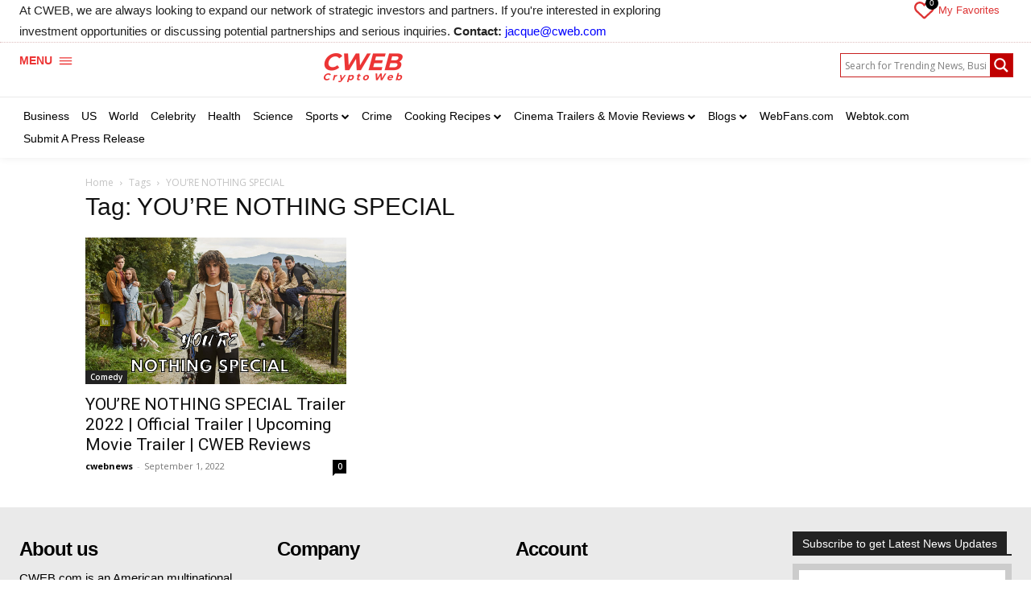

--- FILE ---
content_type: text/html; charset=UTF-8
request_url: https://cweb.com/tag/youre-nothing-special/
body_size: 61385
content:
<!doctype html >
<html lang="en">
<head>
    <meta charset="UTF-8" />
    <title>YOU&#039;RE NOTHING SPECIAL Archives - CWEB</title>
    <meta name="viewport" content="width=device-width, initial-scale=1.0">
    <link rel="pingback" href="https://cweb.com/xmlrpc.php" />
    <meta name='robots' content='index, follow, max-image-preview:large, max-snippet:-1, max-video-preview:-1' />
	<style>img:is([sizes="auto" i], [sizes^="auto," i]) { contain-intrinsic-size: 3000px 1500px }</style>
	
	<!-- This site is optimized with the Yoast SEO Premium plugin v22.9 (Yoast SEO v25.5) - https://yoast.com/wordpress/plugins/seo/ -->
	<link rel="canonical" href="https://cweb.com/tag/youre-nothing-special/" />
	<meta property="og:locale" content="en_US" />
	<meta property="og:type" content="article" />
	<meta property="og:title" content="YOU&#039;RE NOTHING SPECIAL Archives" />
	<meta property="og:url" content="https://cweb.com/tag/youre-nothing-special/" />
	<meta property="og:site_name" content="CWEB" />
	<meta name="twitter:card" content="summary_large_image" />
	<meta name="twitter:site" content="@cweb" />
	<script type="application/ld+json" class="yoast-schema-graph">{"@context":"https://schema.org","@graph":[{"@type":"CollectionPage","@id":"https://cweb.com/tag/youre-nothing-special/","url":"https://cweb.com/tag/youre-nothing-special/","name":"YOU'RE NOTHING SPECIAL Archives - CWEB","isPartOf":{"@id":"https://cweb.com/#website"},"primaryImageOfPage":{"@id":"https://cweb.com/tag/youre-nothing-special/#primaryimage"},"image":{"@id":"https://cweb.com/tag/youre-nothing-special/#primaryimage"},"thumbnailUrl":"https://dn53q32wi4juo.cloudfront.net/uploads/2022/09/YOURE-NOTHING-SPECIAL.png","breadcrumb":{"@id":"https://cweb.com/tag/youre-nothing-special/#breadcrumb"},"inLanguage":"en"},{"@type":"ImageObject","inLanguage":"en","@id":"https://cweb.com/tag/youre-nothing-special/#primaryimage","url":"https://dn53q32wi4juo.cloudfront.net/uploads/2022/09/YOURE-NOTHING-SPECIAL.png","contentUrl":"https://dn53q32wi4juo.cloudfront.net/uploads/2022/09/YOURE-NOTHING-SPECIAL.png","width":1280,"height":720,"caption":"YOU'RE NOTHING SPECIAL Trailer 2022"},{"@type":"BreadcrumbList","@id":"https://cweb.com/tag/youre-nothing-special/#breadcrumb","itemListElement":[{"@type":"ListItem","position":1,"name":"Home","item":"https://cweb.com/"},{"@type":"ListItem","position":2,"name":"YOU'RE NOTHING SPECIAL"}]},{"@type":"WebSite","@id":"https://cweb.com/#website","url":"https://cweb.com/","name":"CWEB","description":"CWEB","publisher":{"@id":"https://cweb.com/#organization"},"potentialAction":[{"@type":"SearchAction","target":{"@type":"EntryPoint","urlTemplate":"https://cweb.com/?s={search_term_string}"},"query-input":{"@type":"PropertyValueSpecification","valueRequired":true,"valueName":"search_term_string"}}],"inLanguage":"en"},{"@type":"Organization","@id":"https://cweb.com/#organization","name":"CWEB Inc.","url":"https://cweb.com/","logo":{"@type":"ImageObject","inLanguage":"en","@id":"https://cweb.com/#/schema/logo/image/","url":"https://cweb.com/wp-content/uploads/2023/02/cweb-logo-plain.png","contentUrl":"https://cweb.com/wp-content/uploads/2023/02/cweb-logo-plain.png","width":320,"height":95,"caption":"CWEB Inc."},"image":{"@id":"https://cweb.com/#/schema/logo/image/"},"sameAs":["https://www.facebook.com/cwebmedia/","https://x.com/cweb"]}]}</script>
	<!-- / Yoast SEO Premium plugin. -->


<link rel='dns-prefetch' href='//js.stripe.com' />
<link rel='dns-prefetch' href='//checkout.stripe.com' />
<link rel='dns-prefetch' href='//cdn.jsdelivr.net' />
<link rel='dns-prefetch' href='//fonts.googleapis.com' />
<link rel="alternate" type="application/rss+xml" title="CWEB &raquo; Feed" href="https://cweb.com/feed/" />
<style id='classic-theme-styles-inline-css' type='text/css'>
/*! This file is auto-generated */
.wp-block-button__link{color:#fff;background-color:#32373c;border-radius:9999px;box-shadow:none;text-decoration:none;padding:calc(.667em + 2px) calc(1.333em + 2px);font-size:1.125em}.wp-block-file__button{background:#32373c;color:#fff;text-decoration:none}
</style>
<style id='global-styles-inline-css' type='text/css'>
:root{--wp--preset--aspect-ratio--square: 1;--wp--preset--aspect-ratio--4-3: 4/3;--wp--preset--aspect-ratio--3-4: 3/4;--wp--preset--aspect-ratio--3-2: 3/2;--wp--preset--aspect-ratio--2-3: 2/3;--wp--preset--aspect-ratio--16-9: 16/9;--wp--preset--aspect-ratio--9-16: 9/16;--wp--preset--color--black: #000000;--wp--preset--color--cyan-bluish-gray: #abb8c3;--wp--preset--color--white: #ffffff;--wp--preset--color--pale-pink: #f78da7;--wp--preset--color--vivid-red: #cf2e2e;--wp--preset--color--luminous-vivid-orange: #ff6900;--wp--preset--color--luminous-vivid-amber: #fcb900;--wp--preset--color--light-green-cyan: #7bdcb5;--wp--preset--color--vivid-green-cyan: #00d084;--wp--preset--color--pale-cyan-blue: #8ed1fc;--wp--preset--color--vivid-cyan-blue: #0693e3;--wp--preset--color--vivid-purple: #9b51e0;--wp--preset--gradient--vivid-cyan-blue-to-vivid-purple: linear-gradient(135deg,rgba(6,147,227,1) 0%,rgb(155,81,224) 100%);--wp--preset--gradient--light-green-cyan-to-vivid-green-cyan: linear-gradient(135deg,rgb(122,220,180) 0%,rgb(0,208,130) 100%);--wp--preset--gradient--luminous-vivid-amber-to-luminous-vivid-orange: linear-gradient(135deg,rgba(252,185,0,1) 0%,rgba(255,105,0,1) 100%);--wp--preset--gradient--luminous-vivid-orange-to-vivid-red: linear-gradient(135deg,rgba(255,105,0,1) 0%,rgb(207,46,46) 100%);--wp--preset--gradient--very-light-gray-to-cyan-bluish-gray: linear-gradient(135deg,rgb(238,238,238) 0%,rgb(169,184,195) 100%);--wp--preset--gradient--cool-to-warm-spectrum: linear-gradient(135deg,rgb(74,234,220) 0%,rgb(151,120,209) 20%,rgb(207,42,186) 40%,rgb(238,44,130) 60%,rgb(251,105,98) 80%,rgb(254,248,76) 100%);--wp--preset--gradient--blush-light-purple: linear-gradient(135deg,rgb(255,206,236) 0%,rgb(152,150,240) 100%);--wp--preset--gradient--blush-bordeaux: linear-gradient(135deg,rgb(254,205,165) 0%,rgb(254,45,45) 50%,rgb(107,0,62) 100%);--wp--preset--gradient--luminous-dusk: linear-gradient(135deg,rgb(255,203,112) 0%,rgb(199,81,192) 50%,rgb(65,88,208) 100%);--wp--preset--gradient--pale-ocean: linear-gradient(135deg,rgb(255,245,203) 0%,rgb(182,227,212) 50%,rgb(51,167,181) 100%);--wp--preset--gradient--electric-grass: linear-gradient(135deg,rgb(202,248,128) 0%,rgb(113,206,126) 100%);--wp--preset--gradient--midnight: linear-gradient(135deg,rgb(2,3,129) 0%,rgb(40,116,252) 100%);--wp--preset--font-size--small: 11px;--wp--preset--font-size--medium: 20px;--wp--preset--font-size--large: 32px;--wp--preset--font-size--x-large: 42px;--wp--preset--font-size--regular: 15px;--wp--preset--font-size--larger: 50px;--wp--preset--spacing--20: 0.44rem;--wp--preset--spacing--30: 0.67rem;--wp--preset--spacing--40: 1rem;--wp--preset--spacing--50: 1.5rem;--wp--preset--spacing--60: 2.25rem;--wp--preset--spacing--70: 3.38rem;--wp--preset--spacing--80: 5.06rem;--wp--preset--shadow--natural: 6px 6px 9px rgba(0, 0, 0, 0.2);--wp--preset--shadow--deep: 12px 12px 50px rgba(0, 0, 0, 0.4);--wp--preset--shadow--sharp: 6px 6px 0px rgba(0, 0, 0, 0.2);--wp--preset--shadow--outlined: 6px 6px 0px -3px rgba(255, 255, 255, 1), 6px 6px rgba(0, 0, 0, 1);--wp--preset--shadow--crisp: 6px 6px 0px rgba(0, 0, 0, 1);}:where(.is-layout-flex){gap: 0.5em;}:where(.is-layout-grid){gap: 0.5em;}body .is-layout-flex{display: flex;}.is-layout-flex{flex-wrap: wrap;align-items: center;}.is-layout-flex > :is(*, div){margin: 0;}body .is-layout-grid{display: grid;}.is-layout-grid > :is(*, div){margin: 0;}:where(.wp-block-columns.is-layout-flex){gap: 2em;}:where(.wp-block-columns.is-layout-grid){gap: 2em;}:where(.wp-block-post-template.is-layout-flex){gap: 1.25em;}:where(.wp-block-post-template.is-layout-grid){gap: 1.25em;}.has-black-color{color: var(--wp--preset--color--black) !important;}.has-cyan-bluish-gray-color{color: var(--wp--preset--color--cyan-bluish-gray) !important;}.has-white-color{color: var(--wp--preset--color--white) !important;}.has-pale-pink-color{color: var(--wp--preset--color--pale-pink) !important;}.has-vivid-red-color{color: var(--wp--preset--color--vivid-red) !important;}.has-luminous-vivid-orange-color{color: var(--wp--preset--color--luminous-vivid-orange) !important;}.has-luminous-vivid-amber-color{color: var(--wp--preset--color--luminous-vivid-amber) !important;}.has-light-green-cyan-color{color: var(--wp--preset--color--light-green-cyan) !important;}.has-vivid-green-cyan-color{color: var(--wp--preset--color--vivid-green-cyan) !important;}.has-pale-cyan-blue-color{color: var(--wp--preset--color--pale-cyan-blue) !important;}.has-vivid-cyan-blue-color{color: var(--wp--preset--color--vivid-cyan-blue) !important;}.has-vivid-purple-color{color: var(--wp--preset--color--vivid-purple) !important;}.has-black-background-color{background-color: var(--wp--preset--color--black) !important;}.has-cyan-bluish-gray-background-color{background-color: var(--wp--preset--color--cyan-bluish-gray) !important;}.has-white-background-color{background-color: var(--wp--preset--color--white) !important;}.has-pale-pink-background-color{background-color: var(--wp--preset--color--pale-pink) !important;}.has-vivid-red-background-color{background-color: var(--wp--preset--color--vivid-red) !important;}.has-luminous-vivid-orange-background-color{background-color: var(--wp--preset--color--luminous-vivid-orange) !important;}.has-luminous-vivid-amber-background-color{background-color: var(--wp--preset--color--luminous-vivid-amber) !important;}.has-light-green-cyan-background-color{background-color: var(--wp--preset--color--light-green-cyan) !important;}.has-vivid-green-cyan-background-color{background-color: var(--wp--preset--color--vivid-green-cyan) !important;}.has-pale-cyan-blue-background-color{background-color: var(--wp--preset--color--pale-cyan-blue) !important;}.has-vivid-cyan-blue-background-color{background-color: var(--wp--preset--color--vivid-cyan-blue) !important;}.has-vivid-purple-background-color{background-color: var(--wp--preset--color--vivid-purple) !important;}.has-black-border-color{border-color: var(--wp--preset--color--black) !important;}.has-cyan-bluish-gray-border-color{border-color: var(--wp--preset--color--cyan-bluish-gray) !important;}.has-white-border-color{border-color: var(--wp--preset--color--white) !important;}.has-pale-pink-border-color{border-color: var(--wp--preset--color--pale-pink) !important;}.has-vivid-red-border-color{border-color: var(--wp--preset--color--vivid-red) !important;}.has-luminous-vivid-orange-border-color{border-color: var(--wp--preset--color--luminous-vivid-orange) !important;}.has-luminous-vivid-amber-border-color{border-color: var(--wp--preset--color--luminous-vivid-amber) !important;}.has-light-green-cyan-border-color{border-color: var(--wp--preset--color--light-green-cyan) !important;}.has-vivid-green-cyan-border-color{border-color: var(--wp--preset--color--vivid-green-cyan) !important;}.has-pale-cyan-blue-border-color{border-color: var(--wp--preset--color--pale-cyan-blue) !important;}.has-vivid-cyan-blue-border-color{border-color: var(--wp--preset--color--vivid-cyan-blue) !important;}.has-vivid-purple-border-color{border-color: var(--wp--preset--color--vivid-purple) !important;}.has-vivid-cyan-blue-to-vivid-purple-gradient-background{background: var(--wp--preset--gradient--vivid-cyan-blue-to-vivid-purple) !important;}.has-light-green-cyan-to-vivid-green-cyan-gradient-background{background: var(--wp--preset--gradient--light-green-cyan-to-vivid-green-cyan) !important;}.has-luminous-vivid-amber-to-luminous-vivid-orange-gradient-background{background: var(--wp--preset--gradient--luminous-vivid-amber-to-luminous-vivid-orange) !important;}.has-luminous-vivid-orange-to-vivid-red-gradient-background{background: var(--wp--preset--gradient--luminous-vivid-orange-to-vivid-red) !important;}.has-very-light-gray-to-cyan-bluish-gray-gradient-background{background: var(--wp--preset--gradient--very-light-gray-to-cyan-bluish-gray) !important;}.has-cool-to-warm-spectrum-gradient-background{background: var(--wp--preset--gradient--cool-to-warm-spectrum) !important;}.has-blush-light-purple-gradient-background{background: var(--wp--preset--gradient--blush-light-purple) !important;}.has-blush-bordeaux-gradient-background{background: var(--wp--preset--gradient--blush-bordeaux) !important;}.has-luminous-dusk-gradient-background{background: var(--wp--preset--gradient--luminous-dusk) !important;}.has-pale-ocean-gradient-background{background: var(--wp--preset--gradient--pale-ocean) !important;}.has-electric-grass-gradient-background{background: var(--wp--preset--gradient--electric-grass) !important;}.has-midnight-gradient-background{background: var(--wp--preset--gradient--midnight) !important;}.has-small-font-size{font-size: var(--wp--preset--font-size--small) !important;}.has-medium-font-size{font-size: var(--wp--preset--font-size--medium) !important;}.has-large-font-size{font-size: var(--wp--preset--font-size--large) !important;}.has-x-large-font-size{font-size: var(--wp--preset--font-size--x-large) !important;}
:where(.wp-block-post-template.is-layout-flex){gap: 1.25em;}:where(.wp-block-post-template.is-layout-grid){gap: 1.25em;}
:where(.wp-block-columns.is-layout-flex){gap: 2em;}:where(.wp-block-columns.is-layout-grid){gap: 2em;}
:root :where(.wp-block-pullquote){font-size: 1.5em;line-height: 1.6;}
</style>
<link rel='stylesheet' id='gn-frontend-gnfollow-style-css' href='https://cweb.com/wp-content/plugins/gn-publisher/assets/css/gn-frontend-gnfollow.min.css?ver=1.5.25' type='text/css' media='all' />
<link rel='stylesheet' id='stripe-checkout-button-css' href='https://checkout.stripe.com/v3/checkout/button.css' type='text/css' media='all' />
<link rel='stylesheet' id='simpay-public-css' href='https://cweb.com/wp-content/plugins/stripe/includes/core/assets/css/simpay-public.min.css?ver=4.16.0' type='text/css' media='all' />
<link rel='stylesheet' id='newspaper-custom-style-css' href='https://cweb.com/wp-content/themes/Newspaper/style.css?ver=6.8.2' type='text/css' media='all' />
<link rel='stylesheet' id='newspaper-custom-child-style-css' href='https://cweb.com/wp-content/themes/Newspaper-child/style.css?ver=6.8.2' type='text/css' media='all' />
<link rel='stylesheet' id='custom-cdn-style-css' href='https://cdn.jsdelivr.net/npm/daisyui@4.12.10/dist/full.min.css?ver=6.8.2' type='text/css' media='all' />
<link rel='stylesheet' id='tl-custom-cdn-style-css' href='https://cdn.jsdelivr.net/npm/@material-tailwind/html@2.3.2/styles/material-tailwind.min.css?ver=6.8.2' type='text/css' media='all' />
<link rel='stylesheet' id='fb-custom-cdn-style-css' href='https://cdn.jsdelivr.net/npm/flowbite@2.5.1/dist/flowbite.min.css?ver=6.8.2' type='text/css' media='all' />
<link rel='stylesheet' id='td-plugin-multi-purpose-css' href='https://cweb.com/wp-content/plugins/td-composer/td-multi-purpose/style.css?ver=6217cd4d7820e3bfbc83cc495211f01b' type='text/css' media='all' />
<link rel='stylesheet' id='google-fonts-style-css' href='https://fonts.googleapis.com/css?family=Open+Sans%3A400%2C600%2C700%7CRoboto%3A400%2C500%2C700%7CWork+Sans%3A500%2C400%2C600%7CPT+Serif%3A700%2C400&#038;display=swap&#038;ver=12.6.5' type='text/css' media='all' />
<link rel='stylesheet' id='wpdreams-asl-basic-css' href='https://cweb.com/wp-content/plugins/ajax-search-lite/css/style.basic.css?ver=4.13.1' type='text/css' media='all' />
<link rel='stylesheet' id='wpdreams-asl-instance-css' href='https://cweb.com/wp-content/plugins/ajax-search-lite/css/style-curvy-red.css?ver=4.13.1' type='text/css' media='all' />
<link rel='stylesheet' id='tds-front-css' href='https://cweb.com/wp-content/plugins/td-subscription/assets/css/tds-front.css?ver=1.6' type='text/css' media='all' />
<link rel='stylesheet' id='font_awesome-css' href='https://cweb.com/wp-content/plugins/td-composer/assets/fonts/font-awesome/font-awesome.css?ver=6217cd4d7820e3bfbc83cc495211f01b' type='text/css' media='all' />
<link rel='stylesheet' id='td-multipurpose-css' href='https://cweb.com/wp-content/plugins/td-composer/assets/fonts/td-multipurpose/td-multipurpose.css?ver=6217cd4d7820e3bfbc83cc495211f01b' type='text/css' media='all' />
<link rel='stylesheet' id='td-theme-css' href='https://cweb.com/wp-content/themes/Newspaper-child/style.css?ver=1.0.0' type='text/css' media='all' />
<style id='td-theme-inline-css' type='text/css'>@media (max-width:767px){.td-header-desktop-wrap{display:none}}@media (min-width:767px){.td-header-mobile-wrap{display:none}}</style>
<link rel='stylesheet' id='td-legacy-framework-front-style-css' href='https://cweb.com/wp-content/plugins/td-composer/legacy/Newspaper/assets/css/td_legacy_main.css?ver=6217cd4d7820e3bfbc83cc495211f01b' type='text/css' media='all' />
<link rel='stylesheet' id='tdb_style_cloud_templates_front-css' href='https://cweb.com/wp-content/plugins/td-cloud-library/assets/css/tdb_main.css?ver=be262a20ca49ba5e513ad6176c77b975' type='text/css' media='all' />
<script type="text/javascript" src="https://cweb.com/wp-includes/js/jquery/jquery.min.js?ver=3.7.1" id="jquery-core-js"></script>
<script type="text/javascript" src="https://cweb.com/wp-includes/js/jquery/jquery-migrate.min.js?ver=3.4.1" id="jquery-migrate-js"></script>
<script type="text/javascript" id="wpemfb-fbjs-js-extra">
/* <![CDATA[ */
var WEF = {"local":"en_US","version":"v18.0","fb_id":"","comments_nonce":"ec075212c0","adaptive":"1"};
/* ]]> */
</script>
<script type="text/javascript" src="https://cweb.com/wp-content/plugins/wp-embed-facebook/inc/js/fb.min.js?ver=3.1.2" id="wpemfb-fbjs-js"></script>
<meta name="viewport" content="width=device-width, minimum-scale=1" /><!-- Analytics by WP Statistics - https://wp-statistics.com -->
    <script>
        window.tdb_global_vars = {"wpRestUrl":"https:\/\/cweb.com\/wp-json\/","permalinkStructure":"\/%postname%\/"};
        window.tdb_p_autoload_vars = {"isAjax":false,"isAdminBarShowing":false,"autoloadScrollPercent":50};
    </script>
    
    <style id="tdb-global-colors">:root{--eastcoastcheck-primary:#ffc03a;--eastcoastcheck-accent:#d2930b;--eastcoastcheck-black:#131d23;--eastcoastcheck-darkgrey:#4D5860;--eastcoastcheck-bluegrey:#abb8c0;--eastcoastcheck-grey:#e6eaed;--eastcoastcheck-lightgrey:#FBFBFB;--eastcoastcheck-white:#FFFFFF;--eastcoastcheck-bluegrey2:#5d7e93}</style>
	
				<link rel="preconnect" href="https://fonts.gstatic.com" crossorigin />
				<link rel="preload" as="style" href="//fonts.googleapis.com/css?family=Open+Sans&display=swap" />
				<link rel="stylesheet" href="//fonts.googleapis.com/css?family=Open+Sans&display=swap" media="all" />
							            <style>
				            
					div[id*='ajaxsearchlitesettings'].searchsettings .asl_option_inner label {
						font-size: 0px !important;
						color: rgba(0, 0, 0, 0);
					}
					div[id*='ajaxsearchlitesettings'].searchsettings .asl_option_inner label:after {
						font-size: 11px !important;
						position: absolute;
						top: 0;
						left: 0;
						z-index: 1;
					}
					.asl_w_container {
						width: 100%;
						margin: 5px 0px 5px 0px;
						min-width: 200px;
					}
					div[id*='ajaxsearchlite'].asl_m {
						width: 100%;
					}
					div[id*='ajaxsearchliteres'].wpdreams_asl_results div.resdrg span.highlighted {
						font-weight: bold;
						color: rgba(217, 49, 43, 1);
						background-color: rgba(238, 238, 238, 1);
					}
					div[id*='ajaxsearchliteres'].wpdreams_asl_results .results img.asl_image {
						width: 50px;
						height: 50px;
						object-fit: cover;
					}
					div[id*='ajaxsearchlite'].asl_r .results {
						max-height: none;
					}
					div[id*='ajaxsearchlite'].asl_r {
						position: absolute;
					}
				
						.asl_m, .asl_m .probox {
							background-color: rgb(255, 255, 255) !important;
							background-image: none !important;
							-webkit-background-image: none !important;
							-ms-background-image: none !important;
						}
					
						.asl_m .probox svg {
							fill: rgb(255, 255, 255) !important;
						}
						.asl_m .probox .innericon {
							background-color: rgb(192, 0, 0) !important;
							background-image: none !important;
							-webkit-background-image: none !important;
							-ms-background-image: none !important;
						}
					
						div.asl_m.asl_w {
							border:1px solid rgb(201, 32, 32) !important;border-radius:0px 0px 0px 0px !important;
							box-shadow: none !important;
						}
						div.asl_m.asl_w .probox {border: none !important;}
					
						.asl_s.asl_w {
							background-color: rgb(255, 255, 255) !important;
							background-image: none !important;
							-webkit-background-image: none !important;
							-ms-background-image: none !important;
						}
					
						div.asl_r.asl_w.vertical .results .item::after {
							display: block;
							position: absolute;
							bottom: 0;
							content: '';
							height: 1px;
							width: 100%;
							background: #D8D8D8;
						}
						div.asl_r.asl_w.vertical .results .item.asl_last_item::after {
							display: none;
						}
					 div.asl_w .probox .proinput input { font-size: 16px;  }

div.asl_w .probox .proinput .autocomplete {
    display: none;
}

#ajaxsearchlite1 .probox, div.asl_w .probox { 
    padding: 0px !important; 
}

div.asl_w .probox .promagnifier { 
    background: rgb(192, 0, 0) !important;
    border: 0 none !important;
	box-shadow: none !important;
}

#ajaxsearchlite1 .probox, div.asl_w .probox{
border-radius: 0 !important;
}			            </style>
			            
<!-- JS generated by theme -->

<script>
    
    

	    var tdBlocksArray = []; //here we store all the items for the current page

	    // td_block class - each ajax block uses a object of this class for requests
	    function tdBlock() {
		    this.id = '';
		    this.block_type = 1; //block type id (1-234 etc)
		    this.atts = '';
		    this.td_column_number = '';
		    this.td_current_page = 1; //
		    this.post_count = 0; //from wp
		    this.found_posts = 0; //from wp
		    this.max_num_pages = 0; //from wp
		    this.td_filter_value = ''; //current live filter value
		    this.is_ajax_running = false;
		    this.td_user_action = ''; // load more or infinite loader (used by the animation)
		    this.header_color = '';
		    this.ajax_pagination_infinite_stop = ''; //show load more at page x
	    }

        // td_js_generator - mini detector
        ( function () {
            var htmlTag = document.getElementsByTagName("html")[0];

	        if ( navigator.userAgent.indexOf("MSIE 10.0") > -1 ) {
                htmlTag.className += ' ie10';
            }

            if ( !!navigator.userAgent.match(/Trident.*rv\:11\./) ) {
                htmlTag.className += ' ie11';
            }

	        if ( navigator.userAgent.indexOf("Edge") > -1 ) {
                htmlTag.className += ' ieEdge';
            }

            if ( /(iPad|iPhone|iPod)/g.test(navigator.userAgent) ) {
                htmlTag.className += ' td-md-is-ios';
            }

            var user_agent = navigator.userAgent.toLowerCase();
            if ( user_agent.indexOf("android") > -1 ) {
                htmlTag.className += ' td-md-is-android';
            }

            if ( -1 !== navigator.userAgent.indexOf('Mac OS X')  ) {
                htmlTag.className += ' td-md-is-os-x';
            }

            if ( /chrom(e|ium)/.test(navigator.userAgent.toLowerCase()) ) {
               htmlTag.className += ' td-md-is-chrome';
            }

            if ( -1 !== navigator.userAgent.indexOf('Firefox') ) {
                htmlTag.className += ' td-md-is-firefox';
            }

            if ( -1 !== navigator.userAgent.indexOf('Safari') && -1 === navigator.userAgent.indexOf('Chrome') ) {
                htmlTag.className += ' td-md-is-safari';
            }

            if( -1 !== navigator.userAgent.indexOf('IEMobile') ){
                htmlTag.className += ' td-md-is-iemobile';
            }

        })();

        var tdLocalCache = {};

        ( function () {
            "use strict";

            tdLocalCache = {
                data: {},
                remove: function (resource_id) {
                    delete tdLocalCache.data[resource_id];
                },
                exist: function (resource_id) {
                    return tdLocalCache.data.hasOwnProperty(resource_id) && tdLocalCache.data[resource_id] !== null;
                },
                get: function (resource_id) {
                    return tdLocalCache.data[resource_id];
                },
                set: function (resource_id, cachedData) {
                    tdLocalCache.remove(resource_id);
                    tdLocalCache.data[resource_id] = cachedData;
                }
            };
        })();

    
    
var td_viewport_interval_list=[{"limitBottom":767,"sidebarWidth":228},{"limitBottom":1018,"sidebarWidth":300},{"limitBottom":1140,"sidebarWidth":324}];
var tds_show_more_info="Show more info";
var tds_show_less_info="Show less info";
var tdc_is_installed="yes";
var td_ajax_url="https:\/\/cweb.com\/wp-admin\/admin-ajax.php?td_theme_name=Newspaper&v=12.6.5";
var td_get_template_directory_uri="https:\/\/cweb.com\/wp-content\/plugins\/td-composer\/legacy\/common";
var tds_snap_menu="";
var tds_logo_on_sticky="";
var tds_header_style="10";
var td_please_wait="Please wait...";
var td_email_user_pass_incorrect="User or password incorrect!";
var td_email_user_incorrect="Email or username incorrect!";
var td_email_incorrect="Email incorrect!";
var td_user_incorrect="Username incorrect!";
var td_email_user_empty="Email or username empty!";
var td_pass_empty="Pass empty!";
var td_pass_pattern_incorrect="Invalid Pass Pattern!";
var td_retype_pass_incorrect="Retyped Pass incorrect!";
var tds_more_articles_on_post_enable="";
var tds_more_articles_on_post_time_to_wait="";
var tds_more_articles_on_post_pages_distance_from_top=0;
var tds_captcha="";
var tds_theme_color_site_wide="#dd3333";
var tds_smart_sidebar="";
var tdThemeName="Newspaper";
var tdThemeNameWl="Newspaper";
var td_magnific_popup_translation_tPrev="Previous (Left arrow key)";
var td_magnific_popup_translation_tNext="Next (Right arrow key)";
var td_magnific_popup_translation_tCounter="%curr% of %total%";
var td_magnific_popup_translation_ajax_tError="The content from %url% could not be loaded.";
var td_magnific_popup_translation_image_tError="The image #%curr% could not be loaded.";
var tdBlockNonce="0044d2cfbb";
var tdMobileMenu="enabled";
var tdMobileSearch="enabled";
var tdDateNamesI18n={"month_names":["January","February","March","April","May","June","July","August","September","October","November","December"],"month_names_short":["Jan","Feb","Mar","Apr","May","Jun","Jul","Aug","Sep","Oct","Nov","Dec"],"day_names":["Sunday","Monday","Tuesday","Wednesday","Thursday","Friday","Saturday"],"day_names_short":["Sun","Mon","Tue","Wed","Thu","Fri","Sat"]};
var td_reset_pass_empty="Please enter a new password before proceeding.";
var td_reset_pass_confirm_empty="Please confirm the new password before proceeding.";
var td_reset_pass_not_matching="Please make sure that the passwords match.";
var tdb_modal_confirm="Save";
var tdb_modal_cancel="Cancel";
var tdb_modal_confirm_alt="Yes";
var tdb_modal_cancel_alt="No";
var td_ad_background_click_link="";
var td_ad_background_click_target="";
</script>


<!-- Header style compiled by theme -->

<style>.td-mobile-content .td-mobile-main-menu>li>a{font-family:Verdana,Geneva,sans-serif}.td-mobile-content .sub-menu a{font-family:Verdana,Geneva,sans-serif}#td-mobile-nav,#td-mobile-nav .wpb_button,.td-search-wrap-mob{font-family:Verdana,Geneva,sans-serif}.td-page-title,.td-category-title-holder .td-page-title{font-family:Verdana,Geneva,sans-serif}.td-page-content p,.td-page-content li,.td-page-content .td_block_text_with_title,.wpb_text_column p{font-family:Verdana,Geneva,sans-serif}.td-page-content h1,.wpb_text_column h1{font-family:Verdana,Geneva,sans-serif}.td-page-content h2,.wpb_text_column h2{font-family:Verdana,Geneva,sans-serif}.td-page-content h3,.wpb_text_column h3{font-family:Verdana,Geneva,sans-serif}.td-page-content h4,.wpb_text_column h4{font-family:Verdana,Geneva,sans-serif}.td-page-content h5,.wpb_text_column h5{font-family:Verdana,Geneva,sans-serif}.td-page-content h6,.wpb_text_column h6{font-family:Verdana,Geneva,sans-serif}body,p{font-family:Verdana,Geneva,sans-serif}.white-popup-block,.white-popup-block .wpb_button{font-family:Verdana,Geneva,sans-serif}.woocommerce{font-family:Verdana,Geneva,sans-serif}:root{--td_theme_color:#dd3333;--td_slider_text:rgba(221,51,51,0.7);--td_mobile_text_active_color:#dd3333}</style>

<meta name="google-site-verification" content="B1l7T1BUq1iXOx6E8KUxoe8GDTb1sXbuhMgoCSgHV-g" />

<script async src="https://www.googletagmanager.com/gtag/js?id=UA-170233848-1"></script>
<script>
  window.dataLayer = window.dataLayer || [];
  function gtag(){dataLayer.push(arguments);}
  gtag('js', new Date());

  gtag('config', 'UA-170233848-1');
</script>

<script async type="application/javascript"
	src="https://news.google.com/swg/js/v1/swg-basic.js"></script>
<script>
(self.SWG_BASIC = self.SWG_BASIC || []).push( basicSubscriptions => {
basicSubscriptions.init({
  type: "NewsArticle",
  isPartOfType: ["Product"],
  isPartOfProductId: "CAow1ur0Cg:openaccess",
  clientOptions: { theme: "light", lang: "en" },
});
});
</script>


<script type="application/ld+json">
    {
        "@context": "https://schema.org",
        "@type": "BreadcrumbList",
        "itemListElement": [
            {
                "@type": "ListItem",
                "position": 1,
                "item": {
                    "@type": "WebSite",
                    "@id": "https://cweb.com/",
                    "name": "Home"
                }
            },
            {
                "@type": "ListItem",
                "position": 2,
                    "item": {
                    "@type": "WebPage",
                    "@id": "https://cweb.com/tag/youre-nothing-special/",
                    "name": "YOU&#8217;RE NOTHING SPECIAL"
                }
            }    
        ]
    }
</script>
<link rel="icon" href="https://dn53q32wi4juo.cloudfront.net/uploads/2025/05/cropped-UPDATED-CWEB-02-32x32.png" sizes="32x32" />
<link rel="icon" href="https://dn53q32wi4juo.cloudfront.net/uploads/2025/05/cropped-UPDATED-CWEB-02-192x192.png" sizes="192x192" />
<link rel="apple-touch-icon" href="https://dn53q32wi4juo.cloudfront.net/uploads/2025/05/cropped-UPDATED-CWEB-02-180x180.png" />
<meta name="msapplication-TileImage" content="https://dn53q32wi4juo.cloudfront.net/uploads/2025/05/cropped-UPDATED-CWEB-02-270x270.png" />

<!-- Button style compiled by theme -->

<style>.tdm-btn-style1{background-color:#dd3333}.tdm-btn-style2:before{border-color:#dd3333}.tdm-btn-style2{color:#dd3333}.tdm-btn-style3{-webkit-box-shadow:0 2px 16px #dd3333;-moz-box-shadow:0 2px 16px #dd3333;box-shadow:0 2px 16px #dd3333}.tdm-btn-style3:hover{-webkit-box-shadow:0 4px 26px #dd3333;-moz-box-shadow:0 4px 26px #dd3333;box-shadow:0 4px 26px #dd3333}</style>

	<style id="tdw-css-placeholder">body .tds_tabbed_content1 .td-tc-tab-active{background:red!important}body .tds_tabbed_content1 .td-tc-tab{color:#fff!important;background:#000;border-radius:42px}.block-title{margin-bottom:10px}.pressreleasetitle .tdm-title{margin-top:0;margin-bottom:0}</style></head>

<body class="archive tag tag-youre-nothing-special tag-567713095 wp-theme-Newspaper wp-child-theme-Newspaper-child global-block-template-1  tdc-header-template  tdc-footer-template td-full-layout" itemscope="itemscope" itemtype="https://schema.org/WebPage">

    
    <div class="td-menu-background" style="visibility:hidden"></div>
<div id="td-mobile-nav" style="visibility:hidden">
    <div class="td-mobile-container">
        <!-- mobile menu top section -->
        <div class="td-menu-socials-wrap">
            <!-- socials -->
            <div class="td-menu-socials">
                            </div>
            <!-- close button -->
            <div class="td-mobile-close">
                <span><i class="td-icon-close-mobile"></i></span>
            </div>
        </div>

        <!-- login section -->
                    <div class="td-menu-login-section">
                
    <div class="td-guest-wrap">
        <div class="td-menu-login"><a id="login-link-mob">Sign in</a> <span></span><a id="register-link-mob">Join</a></div>
    </div>
            </div>
        
        <!-- menu section -->
        <div class="td-mobile-content">
            <div class="menu-news-menu-container"><ul id="menu-news-menu-2" class="td-mobile-main-menu"><li class="menu-item menu-item-type-post_type menu-item-object-page menu-item-first menu-item-335542"><a href="https://cweb.com/business-news/">Business</a></li>
<li class="menu-item menu-item-type-taxonomy menu-item-object-category menu-item-440705"><a href="https://cweb.com/category/cweb-us-news/">US</a></li>
<li class="menu-item menu-item-type-taxonomy menu-item-object-category menu-item-258715"><a href="https://cweb.com/category/cweb-world-news/">World</a></li>
<li class="menu-item menu-item-type-taxonomy menu-item-object-category menu-item-258707"><a href="https://cweb.com/category/cweb-celebrity-news/">Celebrity</a></li>
<li class="menu-item menu-item-type-taxonomy menu-item-object-category menu-item-258709"><a href="https://cweb.com/category/cweb-health-news/">Health</a></li>
<li class="menu-item menu-item-type-taxonomy menu-item-object-category menu-item-258712"><a href="https://cweb.com/category/cweb-science/">Science</a></li>
<li class="menu-item menu-item-type-taxonomy menu-item-object-category menu-item-has-children menu-item-258713"><a href="https://cweb.com/category/sports/">Sports<i class="td-icon-menu-right td-element-after"></i></a>
<ul class="sub-menu">
	<li class="menu-item menu-item-type-taxonomy menu-item-object-category menu-item-has-children menu-item-333976"><a href="https://cweb.com/category/sports/soccer/">Soccer<i class="td-icon-menu-right td-element-after"></i></a>
	<ul class="sub-menu">
		<li class="menu-item menu-item-type-taxonomy menu-item-object-category menu-item-333978"><a href="https://cweb.com/category/sports/soccer/concacaf/">CONCACAF</a></li>
		<li class="menu-item menu-item-type-taxonomy menu-item-object-category menu-item-333980"><a href="https://cweb.com/category/sports/soccer/fifa-world-cup-fifa/">FIFA World Cup (FIFA)</a></li>
		<li class="menu-item menu-item-type-taxonomy menu-item-object-category menu-item-333981"><a href="https://cweb.com/category/sports/soccer/international-friendly-friendly/">International Friendly (FRIENDLY)</a></li>
		<li class="menu-item menu-item-type-taxonomy menu-item-object-category menu-item-333984"><a href="https://cweb.com/category/sports/soccer/mls/">MLS</a></li>
		<li class="menu-item menu-item-type-taxonomy menu-item-object-category menu-item-333985"><a href="https://cweb.com/category/sports/soccer/national-womens-soccer-nwsl/">National Women&#8217;s Soccer (NWSL)</a></li>
	</ul>
</li>
	<li class="menu-item menu-item-type-taxonomy menu-item-object-category menu-item-has-children menu-item-333939"><a href="https://cweb.com/category/sports/esports/">eSports<i class="td-icon-menu-right td-element-after"></i></a>
	<ul class="sub-menu">
		<li class="menu-item menu-item-type-taxonomy menu-item-object-category menu-item-333941"><a href="https://cweb.com/category/sports/esports/business/">Business</a></li>
		<li class="menu-item menu-item-type-taxonomy menu-item-object-category menu-item-333943"><a href="https://cweb.com/category/sports/esports/call-of-duty-callofduty/">Call of Duty (CALLOFDUTY)</a></li>
		<li class="menu-item menu-item-type-taxonomy menu-item-object-category menu-item-333944"><a href="https://cweb.com/category/sports/esports/counter-strike-global-offensive-csgo/">Counter Strike Global Offensive (CSGO)</a></li>
		<li class="menu-item menu-item-type-taxonomy menu-item-object-category menu-item-333945"><a href="https://cweb.com/category/sports/esports/defense-of-the-ancients-dota/">Defense of the Ancients (DOTA)</a></li>
		<li class="menu-item menu-item-type-taxonomy menu-item-object-category menu-item-333946"><a href="https://cweb.com/category/sports/esports/fifa/">FIFA</a></li>
		<li class="menu-item menu-item-type-taxonomy menu-item-object-category menu-item-333947"><a href="https://cweb.com/category/sports/esports/fortnite/">Fortnite</a></li>
		<li class="menu-item menu-item-type-taxonomy menu-item-object-category menu-item-333948"><a href="https://cweb.com/category/sports/esports/league-of-legends-lol/">League of Legends (LOL)</a></li>
		<li class="menu-item menu-item-type-taxonomy menu-item-object-category menu-item-333949"><a href="https://cweb.com/category/sports/esports/madden/">Madden</a></li>
		<li class="menu-item menu-item-type-taxonomy menu-item-object-category menu-item-333950"><a href="https://cweb.com/category/sports/esports/nba2k/">NBA2K</a></li>
		<li class="menu-item menu-item-type-taxonomy menu-item-object-category menu-item-333951"><a href="https://cweb.com/category/sports/esports/other/">Other</a></li>
		<li class="menu-item menu-item-type-taxonomy menu-item-object-category menu-item-333952"><a href="https://cweb.com/category/sports/esports/overwatch/">Overwatch</a></li>
		<li class="menu-item menu-item-type-taxonomy menu-item-object-category menu-item-333953"><a href="https://cweb.com/category/sports/esports/valorant/">Valorant</a></li>
	</ul>
</li>
	<li class="menu-item menu-item-type-taxonomy menu-item-object-category menu-item-has-children menu-item-333924"><a href="https://cweb.com/category/sports/auto-racing/">Auto Racing<i class="td-icon-menu-right td-element-after"></i></a>
	<ul class="sub-menu">
		<li class="menu-item menu-item-type-taxonomy menu-item-object-category menu-item-333925"><a href="https://cweb.com/category/sports/auto-racing/formula-1-f1/">Formula 1 (F1)</a></li>
		<li class="menu-item menu-item-type-taxonomy menu-item-object-category menu-item-333926"><a href="https://cweb.com/category/sports/auto-racing/indycar-series-indy/">IndyCar Series (INDY)</a></li>
		<li class="menu-item menu-item-type-taxonomy menu-item-object-category menu-item-333927"><a href="https://cweb.com/category/sports/auto-racing/nascar-cup-series-nas/">NASCAR Cup Series (NAS)</a></li>
		<li class="menu-item menu-item-type-taxonomy menu-item-object-category menu-item-333928"><a href="https://cweb.com/category/sports/auto-racing/truck-series-truck/">Truck Series (TRUCK)</a></li>
		<li class="menu-item menu-item-type-taxonomy menu-item-object-category menu-item-333929"><a href="https://cweb.com/category/sports/auto-racing/xfinity-xft/">Xfinity (XFT)</a></li>
	</ul>
</li>
	<li class="menu-item menu-item-type-taxonomy menu-item-object-category menu-item-has-children menu-item-333930"><a href="https://cweb.com/category/sports/baseball/">Baseball<i class="td-icon-menu-right td-element-after"></i></a>
	<ul class="sub-menu">
		<li class="menu-item menu-item-type-taxonomy menu-item-object-category menu-item-333931"><a href="https://cweb.com/category/sports/baseball/major-league-baseball-mlb/">Major League Baseball (MLB)</a></li>
		<li class="menu-item menu-item-type-taxonomy menu-item-object-category menu-item-333932"><a href="https://cweb.com/category/sports/baseball/ncaa-baseball-ncaabbl/">NCAA Baseball (NCAABBL)</a></li>
	</ul>
</li>
	<li class="menu-item menu-item-type-taxonomy menu-item-object-category menu-item-has-children menu-item-333933"><a href="https://cweb.com/category/sports/basketball/">Basketball<i class="td-icon-menu-right td-element-after"></i></a>
	<ul class="sub-menu">
		<li class="menu-item menu-item-type-taxonomy menu-item-object-category menu-item-333934"><a href="https://cweb.com/category/sports/basketball/national-basketball-association-nba/">National Basketball Association (NBA)</a></li>
		<li class="menu-item menu-item-type-taxonomy menu-item-object-category menu-item-333936"><a href="https://cweb.com/category/sports/basketball/ncaa-basketball-ncaab/">NCAA Basketball (NCAAB)</a></li>
		<li class="menu-item menu-item-type-taxonomy menu-item-object-category menu-item-333937"><a href="https://cweb.com/category/sports/basketball/womens-national-basketball-association-wnba/">Women’s National Basketball Association (WNBA)</a></li>
		<li class="menu-item menu-item-type-taxonomy menu-item-object-category menu-item-333938"><a href="https://cweb.com/category/sports/basketball/womens-ncaa-basketball-wncaab/">Women’s NCAA Basketball (WNCAAB)</a></li>
	</ul>
</li>
	<li class="menu-item menu-item-type-taxonomy menu-item-object-category menu-item-has-children menu-item-333954"><a href="https://cweb.com/category/sports/fighting/">Fighting<i class="td-icon-menu-right td-element-after"></i></a>
	<ul class="sub-menu">
		<li class="menu-item menu-item-type-taxonomy menu-item-object-category menu-item-333955"><a href="https://cweb.com/category/sports/fighting/boxing/">Boxing</a></li>
		<li class="menu-item menu-item-type-taxonomy menu-item-object-category menu-item-333957"><a href="https://cweb.com/category/sports/fighting/ultimate-fighting-championship-ufc/">Ultimate Fighting Championship (UFC)</a></li>
	</ul>
</li>
	<li class="menu-item menu-item-type-taxonomy menu-item-object-category menu-item-has-children menu-item-333958"><a href="https://cweb.com/category/sports/football/">Football<i class="td-icon-menu-right td-element-after"></i></a>
	<ul class="sub-menu">
		<li class="menu-item menu-item-type-taxonomy menu-item-object-category menu-item-333960"><a href="https://cweb.com/category/sports/football/canadian-football-league-cfl/">Canadian Football League (CFL)</a></li>
		<li class="menu-item menu-item-type-taxonomy menu-item-object-category menu-item-333961"><a href="https://cweb.com/category/sports/football/national-football-league-nfl/">National Football League (NFL)</a></li>
		<li class="menu-item menu-item-type-taxonomy menu-item-object-category menu-item-333962"><a href="https://cweb.com/category/sports/football/ncaa-football-ncaaf/">NCAA Football (NCAAF)</a></li>
		<li class="menu-item menu-item-type-taxonomy menu-item-object-category menu-item-333963"><a href="https://cweb.com/category/sports/football/xfl/">XFL</a></li>
	</ul>
</li>
	<li class="menu-item menu-item-type-taxonomy menu-item-object-category menu-item-has-children menu-item-333964"><a href="https://cweb.com/category/sports/golf/">Golf<i class="td-icon-menu-right td-element-after"></i></a>
	<ul class="sub-menu">
		<li class="menu-item menu-item-type-taxonomy menu-item-object-category menu-item-333965"><a href="https://cweb.com/category/sports/golf/champions-tour-champ/">Champions Tour (CHAMP)</a></li>
		<li class="menu-item menu-item-type-taxonomy menu-item-object-category menu-item-333966"><a href="https://cweb.com/category/sports/golf/european-tour-epga/">European Tour (EPGA)</a></li>
		<li class="menu-item menu-item-type-taxonomy menu-item-object-category menu-item-333968"><a href="https://cweb.com/category/sports/golf/lpga/">LPGA</a></li>
		<li class="menu-item menu-item-type-taxonomy menu-item-object-category menu-item-333969"><a href="https://cweb.com/category/sports/golf/pga/">PGA</a></li>
	</ul>
</li>
	<li class="menu-item menu-item-type-taxonomy menu-item-object-category menu-item-has-children menu-item-333970"><a href="https://cweb.com/category/sports/hockey/">Hockey<i class="td-icon-menu-right td-element-after"></i></a>
	<ul class="sub-menu">
		<li class="menu-item menu-item-type-taxonomy menu-item-object-category menu-item-333972"><a href="https://cweb.com/category/sports/hockey/national-hockey-league-nhl/">National Hockey League (NHL)</a></li>
	</ul>
</li>
	<li class="menu-item menu-item-type-taxonomy menu-item-object-category menu-item-333975"><a href="https://cweb.com/category/sports/other-sports/">Other Sports</a></li>
	<li class="menu-item menu-item-type-taxonomy menu-item-object-category menu-item-has-children menu-item-333990"><a href="https://cweb.com/category/sports/tennis/">Tennis<i class="td-icon-menu-right td-element-after"></i></a>
	<ul class="sub-menu">
		<li class="menu-item menu-item-type-taxonomy menu-item-object-category menu-item-333991"><a href="https://cweb.com/category/sports/tennis/atp-tour-atp/">ATP Tour (ATP)</a></li>
		<li class="menu-item menu-item-type-taxonomy menu-item-object-category menu-item-333992"><a href="https://cweb.com/category/sports/tennis/wta-tour-wta/">WTA Tour (WTA)</a></li>
	</ul>
</li>
</ul>
</li>
<li class="menu-item menu-item-type-taxonomy menu-item-object-category menu-item-255377"><a href="https://cweb.com/category/crime/">Crime</a></li>
<li class="menu-item menu-item-type-custom menu-item-object-custom menu-item-has-children menu-item-472684"><a href="#">Cooking Recipes<i class="td-icon-menu-right td-element-after"></i></a>
<ul class="sub-menu">
	<li class="menu-item menu-item-type-custom menu-item-object-custom menu-item-472685"><a href="https://cweb.com/recipecategory/air-fryer-receipes/">Air Fryer Receipes</a></li>
	<li class="menu-item menu-item-type-custom menu-item-object-custom menu-item-472686"><a href="https://cweb.com/recipecategory/asian/">Asian</a></li>
	<li class="menu-item menu-item-type-custom menu-item-object-custom menu-item-472687"><a href="https://cweb.com/recipecategory/baking-desserts/">Baking Desserts</a></li>
	<li class="menu-item menu-item-type-custom menu-item-object-custom menu-item-472688"><a href="https://cweb.com/recipecategory/barbecue-grilling/">Barbecue Grilling</a></li>
	<li class="menu-item menu-item-type-custom menu-item-object-custom menu-item-472690"><a href="https://cweb.com/recipecategory/breakfast/">Breakfast</a></li>
	<li class="menu-item menu-item-type-custom menu-item-object-custom menu-item-472691"><a href="https://cweb.com/recipecategory/chicken-meat/">Chicken Meat</a></li>
	<li class="menu-item menu-item-type-custom menu-item-object-custom menu-item-472692"><a href="https://cweb.com/recipecategory/drinks-smoothies/">Drinks Smoothies</a></li>
	<li class="menu-item menu-item-type-custom menu-item-object-custom menu-item-472693"><a href="https://cweb.com/recipecategory/fish-dishes/">Fish Dishes</a></li>
	<li class="menu-item menu-item-type-custom menu-item-object-custom menu-item-472694"><a href="https://cweb.com/recipecategory/gluten-free-vegetarian/">Gluten Free Vegetarian</a></li>
	<li class="menu-item menu-item-type-custom menu-item-object-custom menu-item-472695"><a href="https://cweb.com/recipecategory/instant-pot/">Instant Pot</a></li>
	<li class="menu-item menu-item-type-custom menu-item-object-custom menu-item-472696"><a href="https://cweb.com/recipecategory/italian-european/">Italian European</a></li>
	<li class="menu-item menu-item-type-custom menu-item-object-custom menu-item-472697"><a href="https://cweb.com/recipecategory/keto-recipes/">Keto Recipes</a></li>
	<li class="menu-item menu-item-type-custom menu-item-object-custom menu-item-472698"><a href="https://cweb.com/recipecategory/mexican-latin/">Mexican Latin</a></li>
</ul>
</li>
<li class="menu-item menu-item-type-custom menu-item-object-custom menu-item-has-children menu-item-473500"><a href="https://cweb.com/category/movie-trailers/">Cinema Trailers &#038; Movie Reviews<i class="td-icon-menu-right td-element-after"></i></a>
<ul class="sub-menu">
	<li class="menu-item menu-item-type-taxonomy menu-item-object-category menu-item-473765"><a href="https://cweb.com/category/movie-trailers/action/">Action</a></li>
	<li class="menu-item menu-item-type-taxonomy menu-item-object-category menu-item-476326"><a href="https://cweb.com/category/movie-trailers/animation/">Animation</a></li>
	<li class="menu-item menu-item-type-taxonomy menu-item-object-category menu-item-473767"><a href="https://cweb.com/category/movie-trailers/comedy/">Comedy</a></li>
	<li class="menu-item menu-item-type-taxonomy menu-item-object-category menu-item-474303"><a href="https://cweb.com/category/movie-trailers/documentary-and-foreign/">Documentary and Foreign</a></li>
	<li class="menu-item menu-item-type-taxonomy menu-item-object-category menu-item-473768"><a href="https://cweb.com/category/movie-trailers/drama/">Drama</a></li>
	<li class="menu-item menu-item-type-taxonomy menu-item-object-category menu-item-473769"><a href="https://cweb.com/category/movie-trailers/horror/">Horror</a></li>
	<li class="menu-item menu-item-type-taxonomy menu-item-object-category menu-item-476327"><a href="https://cweb.com/category/movie-trailers/kids-family/">Kids &amp; Family</a></li>
	<li class="menu-item menu-item-type-taxonomy menu-item-object-category menu-item-473770"><a href="https://cweb.com/category/movie-trailers/mystery/">Mystery</a></li>
	<li class="menu-item menu-item-type-taxonomy menu-item-object-category menu-item-473865"><a href="https://cweb.com/category/movie-trailers/romance/">Romance</a></li>
	<li class="menu-item menu-item-type-taxonomy menu-item-object-category menu-item-473866"><a href="https://cweb.com/category/movie-trailers/sci-fi/">Sci-Fi</a></li>
</ul>
</li>
<li class="menu-item menu-item-type-post_type menu-item-object-page menu-item-has-children menu-item-334181"><a href="https://cweb.com/blogs/">Blogs<i class="td-icon-menu-right td-element-after"></i></a>
<ul class="sub-menu">
	<li class="menu-item menu-item-type-taxonomy menu-item-object-blogcategory menu-item-334950"><a href="https://cweb.com/blogcategory/automotive/">Automotive</a></li>
	<li class="menu-item menu-item-type-taxonomy menu-item-object-blogcategory menu-item-334951"><a href="https://cweb.com/blogcategory/beauty-and-health/">Beauty and Health</a></li>
	<li class="menu-item menu-item-type-taxonomy menu-item-object-blogcategory menu-item-334952"><a href="https://cweb.com/blogcategory/books/">Books</a></li>
	<li class="menu-item menu-item-type-taxonomy menu-item-object-blogcategory menu-item-334953"><a href="https://cweb.com/blogcategory/business/">Business</a></li>
	<li class="menu-item menu-item-type-taxonomy menu-item-object-blogcategory menu-item-334954"><a href="https://cweb.com/blogcategory/computer-and-electronics/">Computer and Electronics</a></li>
	<li class="menu-item menu-item-type-taxonomy menu-item-object-blogcategory menu-item-334955"><a href="https://cweb.com/blogcategory/crypto/">Crypto</a></li>
	<li class="menu-item menu-item-type-taxonomy menu-item-object-blogcategory menu-item-334956"><a href="https://cweb.com/blogcategory/e-commerce/">E-Commerce</a></li>
	<li class="menu-item menu-item-type-taxonomy menu-item-object-blogcategory menu-item-334957"><a href="https://cweb.com/blogcategory/education/">Education</a></li>
	<li class="menu-item menu-item-type-taxonomy menu-item-object-blogcategory menu-item-334958"><a href="https://cweb.com/blogcategory/finance/">Finance</a></li>
	<li class="menu-item menu-item-type-taxonomy menu-item-object-blogcategory menu-item-334959"><a href="https://cweb.com/blogcategory/food-drink/">Food &amp; Drink</a></li>
	<li class="menu-item menu-item-type-taxonomy menu-item-object-blogcategory menu-item-334960"><a href="https://cweb.com/blogcategory/jobs-human-resources/">Jobs/Human Resources</a></li>
	<li class="menu-item menu-item-type-taxonomy menu-item-object-blogcategory menu-item-334961"><a href="https://cweb.com/blogcategory/movies/">Movies</a></li>
	<li class="menu-item menu-item-type-taxonomy menu-item-object-blogcategory menu-item-334962"><a href="https://cweb.com/blogcategory/music/">Music</a></li>
	<li class="menu-item menu-item-type-taxonomy menu-item-object-blogcategory menu-item-334963"><a href="https://cweb.com/blogcategory/new-products-and-services/">New Products and Services</a></li>
	<li class="menu-item menu-item-type-taxonomy menu-item-object-blogcategory menu-item-334964"><a href="https://cweb.com/blogcategory/news/">News</a></li>
	<li class="menu-item menu-item-type-taxonomy menu-item-object-blogcategory menu-item-334965"><a href="https://cweb.com/blogcategory/real-estate/">Real Estate</a></li>
	<li class="menu-item menu-item-type-taxonomy menu-item-object-blogcategory menu-item-334966"><a href="https://cweb.com/blogcategory/sell-your-stuff/">Sell Your Stuff</a></li>
	<li class="menu-item menu-item-type-taxonomy menu-item-object-blogcategory menu-item-334967"><a href="https://cweb.com/blogcategory/technology/">Technology</a></li>
	<li class="menu-item menu-item-type-taxonomy menu-item-object-blogcategory menu-item-334968"><a href="https://cweb.com/blogcategory/travel/">Travel</a></li>
</ul>
</li>
<li class="menu-item menu-item-type-custom menu-item-object-custom menu-item-448838"><a target="_blank" href="https://webfans.com/">WebFans.com</a></li>
<li class="menu-item menu-item-type-custom menu-item-object-custom menu-item-511191"><a target="_blank" href="https://webtok.com/">Webtok.com</a></li>
<li class="menu-item menu-item-type-custom menu-item-object-custom menu-item-582790"><a href="/submit-a-press-release/">Submit A Press Release</a></li>
</ul></div>        </div>
    </div>

    <!-- register/login section -->
            <div id="login-form-mobile" class="td-register-section">
            
            <div id="td-login-mob" class="td-login-animation td-login-hide-mob">
            	<!-- close button -->
	            <div class="td-login-close">
	                <span class="td-back-button"><i class="td-icon-read-down"></i></span>
	                <div class="td-login-title">Sign in</div>
	                <!-- close button -->
		            <div class="td-mobile-close">
		                <span><i class="td-icon-close-mobile"></i></span>
		            </div>
	            </div>
	            <form class="td-login-form-wrap" action="#" method="post">
	                <div class="td-login-panel-title"><span>Welcome!</span>Log into your account</div>
	                <div class="td_display_err"></div>
	                <div class="td-login-inputs"><input class="td-login-input" autocomplete="username" type="text" name="login_email" id="login_email-mob" value="" required><label for="login_email-mob">your username</label></div>
	                <div class="td-login-inputs"><input class="td-login-input" autocomplete="current-password" type="password" name="login_pass" id="login_pass-mob" value="" required><label for="login_pass-mob">your password</label></div>
	                <input type="button" name="login_button" id="login_button-mob" class="td-login-button" value="LOG IN">
	                
					
	                <div class="td-login-info-text">
	                <a href="#" id="forgot-pass-link-mob">Forgot your password?</a>
	                </div>
	                <div class="td-login-register-link">
	                <a id="signin-register-link-mob">Create an account</a>
	                </div>
	                
	                

                </form>
            </div>

            
            
            
            <div id="td-register-mob" class="td-login-animation td-login-hide-mob">
            	<!-- close button -->
	            <div class="td-register-close">
	                <span class="td-back-button"><i class="td-icon-read-down"></i></span>
	                <div class="td-login-title">Sign up</div>
	                <!-- close button -->
		            <div class="td-mobile-close">
		                <span><i class="td-icon-close-mobile"></i></span>
		            </div>
	            </div>
            	<div class="td-login-panel-title"><span>Welcome!</span>Register for an account</div>
                <form class="td-login-form-wrap" action="#" method="post">
	                <div class="td_display_err"></div>
	                <div class="td-login-inputs"><input class="td-login-input" type="text" name="register_email" id="register_email-mob" value="" required><label for="register_email-mob">your email</label></div>
	                <div class="td-login-inputs"><input class="td-login-input" type="text" name="register_user" id="register_user-mob" value="" required><label for="register_user-mob">your username</label></div>
	                <input type="button" name="register_button" id="register_button-mob" class="td-login-button" value="REGISTER">
	                
					
	                <div class="td-login-info-text">A password will be e-mailed to you.</div>
	                
                </form>
            </div>
            
            <div id="td-forgot-pass-mob" class="td-login-animation td-login-hide-mob">
                <!-- close button -->
	            <div class="td-forgot-pass-close">
	                <a href="#" aria-label="Back" class="td-back-button"><i class="td-icon-read-down"></i></a>
	                <div class="td-login-title">Password recovery</div>
	            </div>
	            <div class="td-login-form-wrap">
	                <div class="td-login-panel-title">Recover your password</div>
	                <div class="td_display_err"></div>
	                <div class="td-login-inputs"><input class="td-login-input" type="text" name="forgot_email" id="forgot_email-mob" value="" required><label for="forgot_email-mob">your email</label></div>
	                <input type="button" name="forgot_button" id="forgot_button-mob" class="td-login-button" value="Send My Pass">
                </div>
            </div>
        </div>
    </div><div class="td-search-background" style="visibility:hidden"></div>
<div class="td-search-wrap-mob" style="visibility:hidden">
	<div class="td-drop-down-search">
		<form method="get" class="td-search-form" action="https://cweb.com/">
			<!-- close button -->
			<div class="td-search-close">
				<span><i class="td-icon-close-mobile"></i></span>
			</div>
			<div role="search" class="td-search-input">
				<span>Search</span>
				<input id="td-header-search-mob" type="text" value="" name="s" autocomplete="off" />
			</div>
		</form>
		<div id="td-aj-search-mob" class="td-ajax-search-flex"></div>
	</div>
</div>
    <div id="td-outer-wrap" class="td-theme-wrap">

                    <div class="td-header-template-wrap" style="position: relative">
                                <div class="td-header-mobile-wrap ">
                    <div id="tdi_1" class="tdc-zone"><div class="tdc_zone tdi_2  wpb_row td-pb-row tdc-element-style"  >
<style scoped>.tdi_2{min-height:0}.tdi_2>.td-element-style:after{content:''!important;width:100%!important;height:100%!important;position:absolute!important;top:0!important;left:0!important;z-index:0!important;display:block!important;background-color:#ffffff!important}.td-header-mobile-wrap{position:relative;width:100%}@media (max-width:767px){.tdi_2:before{content:'';display:block;width:100vw;height:100%;position:absolute;left:50%;transform:translateX(-50%);box-shadow:0px 2px 10px 0px rgba(0,0,0,0.09);z-index:20;pointer-events:none}@media (max-width:767px){.tdi_2:before{width:100%}}}</style>
<div class="tdi_1_rand_style td-element-style" ></div><div id="tdi_3" class="tdc-row"><div class="vc_row tdi_4  wpb_row td-pb-row" >
<style scoped>.tdi_4,.tdi_4 .tdc-columns{min-height:0}.tdi_4,.tdi_4 .tdc-columns{display:block}.tdi_4 .tdc-columns{width:100%}@media (max-width:767px){.tdi_4{display:none!important}}</style><div class="vc_column tdi_6  wpb_column vc_column_container tdc-column td-pb-span12">
<style scoped>.tdi_6{vertical-align:baseline}.tdi_6>.wpb_wrapper,.tdi_6>.wpb_wrapper>.tdc-elements{display:block}.tdi_6>.wpb_wrapper>.tdc-elements{width:100%}.tdi_6>.wpb_wrapper>.vc_row_inner{width:auto}.tdi_6>.wpb_wrapper{width:auto;height:auto}</style><div class="wpb_wrapper" ><div class="tdm_block td_block_wrap tdm_block_inline_text tdi_7 td-pb-border-top td_block_template_1"  data-td-block-uid="tdi_7" >
<style>.tdi_7{padding-top:1px!important;padding-bottom:1px!important;position:relative}@media (max-width:767px){.tdi_7{padding-top:10px!important;padding-bottom:1px!important}}</style>
<style>.tdm_block.tdm_block_inline_text{margin-bottom:0;vertical-align:top}.tdm_block.tdm_block_inline_text .tdm-descr{margin-bottom:0;-webkit-transform:translateZ(0);transform:translateZ(0)}.tdc-row-content-vert-center .tdm-inline-text-yes{vertical-align:middle}.tdc-row-content-vert-bottom .tdm-inline-text-yes{vertical-align:bottom}.tdi_7{text-align:center!important;margin-right:auto;margin-left:auto}.tdi_7 .tdm-descr{color:#ffffff}.tdi_7 .tdm-descr a{color:#ffffff}</style>
<div class="tdi_7_rand_style td-element-style"><style>
.tdi_7_rand_style{
background-color:#dd3333 !important;
}
 </style></div><p class="tdm-descr"><a href="https://www.cweb.com/add-a-free-blog/" style="height: 25px; line-height: 25px;background:#fff;border-radius:50px;color:#000" class="tds-button1 tdm-btn tdm-btn-sm "><i  style="margin-right:5px;" class="tdm-btn-icon tdc-font-fa tdc-font-fa-edit-pencil-square"></i>Post a Free Blog</a><br><br><a href="https://www.cweb.com/submit-a-press-release/" style="background:#000;border-radius:50px;" class="tds-button1 tdm-btn tdm-btn-sm tdi_92 "><i class="tdm-btn-icon tdc-font-fa tdc-font-fa-file-text-o"></i>Submit A Press Release</a><div style="clear:both;" ></div></p></div></div></div></div></div><div id="tdi_8" class="tdc-row"><div class="vc_row tdi_9  wpb_row td-pb-row" >
<style scoped>.tdi_9,.tdi_9 .tdc-columns{min-height:0}#tdi_8.tdc-row[class*='stretch_row']>.td-pb-row>.td-element-style,#tdi_8.tdc-row[class*='stretch_row']>.td-pb-row>.tdc-video-outer-wrapper{width:100%!important}.tdi_9,.tdi_9 .tdc-columns{display:block}.tdi_9 .tdc-columns{width:100%}@media (max-width:767px){.tdi_9,.tdi_9 .tdc-columns{display:flex}.tdi_9 .tdc-columns{width:100%}.tdi_9,.tdi_9 .tdc-columns{flex-direction:row;flex-wrap:nowrap;justify-content:flex-start;align-items:center}@media (min-width:768px){.tdi_9{margin-left:-0px;margin-right:-0px}.tdi_9 .tdc-row-video-background-error,.tdi_9>.vc_column,.tdi_9>.tdc-columns>.vc_column{padding-left:0px;padding-right:0px}}}</style><div class="vc_column tdi_11  wpb_column vc_column_container tdc-column td-pb-span4">
<style scoped>.tdi_11{vertical-align:baseline}.tdi_11>.wpb_wrapper,.tdi_11>.wpb_wrapper>.tdc-elements{display:block}.tdi_11>.wpb_wrapper>.tdc-elements{width:100%}.tdi_11>.wpb_wrapper>.vc_row_inner{width:auto}.tdi_11>.wpb_wrapper{width:auto;height:auto}@media (max-width:767px){.tdi_11{width:15%!important;display:inline-block!important}}</style><div class="wpb_wrapper" ><div class="td_block_wrap tdb_mobile_menu tdi_12 td-pb-border-top td_block_template_1 tdb-header-align"  data-td-block-uid="tdi_12" >
<style>@media (max-width:767px){.tdi_12{margin-left:-12px!important}}</style>
<style>.tdb-header-align{vertical-align:middle}.tdb_mobile_menu{margin-bottom:0;clear:none}.tdb_mobile_menu a{display:inline-block!important;position:relative;text-align:center;color:var(--td_theme_color,#4db2ec)}.tdb_mobile_menu a>span{display:flex;align-items:center;justify-content:center}.tdb_mobile_menu svg{height:auto}.tdb_mobile_menu svg,.tdb_mobile_menu svg *{fill:var(--td_theme_color,#4db2ec)}#tdc-live-iframe .tdb_mobile_menu a{pointer-events:none}.td-menu-mob-open-menu{overflow:hidden}.td-menu-mob-open-menu #td-outer-wrap{position:static}.tdi_12{display:inline-block}.tdi_12 .tdb-mobile-menu-button i{font-size:22px;width:55px;height:55px;line-height:55px}.tdi_12 .tdb-mobile-menu-button svg{width:22px}.tdi_12 .tdb-mobile-menu-button .tdb-mobile-menu-icon-svg{width:55px;height:55px}.tdi_12 .tdb-mobile-menu-button{color:#ec3535}.tdi_12 .tdb-mobile-menu-button svg,.tdi_12 .tdb-mobile-menu-button svg *{fill:#ec3535}.tdi_12 .tdb-mobile-menu-button:hover{color:#ec3535}.tdi_12 .tdb-mobile-menu-button:hover svg,.tdi_12 .tdb-mobile-menu-button:hover svg *{fill:#ec3535}@media (max-width:767px){.tdi_12 .tdb-mobile-menu-button i{font-size:26px}.tdi_12 .tdb-mobile-menu-button svg{width:26px}.tdi_12 .tdb-mobile-menu-button i{width:49.4px;height:49.4px;line-height:49.4px}.tdi_12 .tdb-mobile-menu-button .tdb-mobile-menu-icon-svg{width:49.4px;height:49.4px}}</style><div class="tdb-block-inner td-fix-index"><span class="tdb-mobile-menu-button"><i class="tdb-mobile-menu-icon td-icon-mobile"></i></span></div></div> <!-- ./block --></div></div><div class="vc_column tdi_14  wpb_column vc_column_container tdc-column td-pb-span4">
<style scoped>.tdi_14{vertical-align:baseline}.tdi_14>.wpb_wrapper,.tdi_14>.wpb_wrapper>.tdc-elements{display:block}.tdi_14>.wpb_wrapper>.tdc-elements{width:100%}.tdi_14>.wpb_wrapper>.vc_row_inner{width:auto}.tdi_14>.wpb_wrapper{width:auto;height:auto}@media (max-width:767px){.tdi_14{width:30%!important;display:inline-block!important}}</style><div class="wpb_wrapper" ><div class="td_block_wrap tdb_header_logo tdi_15 td-pb-border-top td_block_template_1 tdb-header-align"  data-td-block-uid="tdi_15" >
<style>.tdi_15{z-index:0!important}@media (min-width:768px) and (max-width:1018px){.tdi_15{padding-top:10px!important;padding-bottom:10px!important}}@media (max-width:767px){.tdi_15{padding-top:0px!important;padding-bottom:0px!important;display:inline-block!important}}</style>
<style>.tdb_header_logo{margin-bottom:0;clear:none}.tdb_header_logo .tdb-logo-a,.tdb_header_logo h1{display:flex;pointer-events:auto;align-items:flex-start}.tdb_header_logo h1{margin:0;line-height:0}.tdb_header_logo .tdb-logo-img-wrap img{display:block}.tdb_header_logo .tdb-logo-svg-wrap+.tdb-logo-img-wrap{display:none}.tdb_header_logo .tdb-logo-svg-wrap svg{width:50px;display:block;transition:fill .3s ease}.tdb_header_logo .tdb-logo-text-wrap{display:flex}.tdb_header_logo .tdb-logo-text-title,.tdb_header_logo .tdb-logo-text-tagline{-webkit-transition:all 0.2s ease;transition:all 0.2s ease}.tdb_header_logo .tdb-logo-text-title{background-size:cover;background-position:center center;font-size:75px;font-family:serif;line-height:1.1;color:#222;white-space:nowrap}.tdb_header_logo .tdb-logo-text-tagline{margin-top:2px;font-size:12px;font-family:serif;letter-spacing:1.8px;line-height:1;color:#767676}.tdb_header_logo .tdb-logo-icon{position:relative;font-size:46px;color:#000}.tdb_header_logo .tdb-logo-icon-svg{line-height:0}.tdb_header_logo .tdb-logo-icon-svg svg{width:46px;height:auto}.tdb_header_logo .tdb-logo-icon-svg svg,.tdb_header_logo .tdb-logo-icon-svg svg *{fill:#000}.tdi_15 .tdb-logo-a,.tdi_15 h1{flex-direction:row;align-items:flex-start;justify-content:flex-start}.tdi_15 .tdb-logo-svg-wrap{display:block}.tdi_15 .tdb-logo-img-wrap{display:none}.tdi_15 .tdb-logo-text-tagline{margin-top:0;margin-left:0px;color:#000000;font-family:Work Sans!important;font-size:12px!important;line-height:4.6!important;font-style:italic!important;font-weight:500!important;}.tdi_15 .tdb-logo-text-wrap{flex-direction:row;align-items:baseline;align-items:flex-start}.tdi_15 .tdb-logo-icon{top:0px;display:none}.tdi_15 .tdb-logo-text-title{color:#ec3535;font-family:PT Serif!important;font-size:100px!important;line-height:1.2!important;font-style:italic!important;font-weight:700!important;letter-spacing:-5px!important;}@media (max-width:767px){.tdb_header_logo .tdb-logo-text-title{font-size:36px}}@media (max-width:767px){.tdb_header_logo .tdb-logo-text-tagline{font-size:11px}}@media (min-width:1019px) and (max-width:1140px){.tdi_15 .tdb-logo-img{max-width:260px}.tdi_15 .tdb-logo-text-title{font-size:70px!important;letter-spacing:-3px!important;}.tdi_15 .tdb-logo-text-tagline{line-height:3.2!important;letter-spacing:0.5px!important;}}@media (min-width:768px) and (max-width:1018px){.tdi_15 .tdb-logo-img{max-width:180px}.tdi_15 .tdb-logo-icon{top:3px}.tdi_15 .tdb-logo-text-title{font-size:45px!important;letter-spacing:-2px!important;}.tdi_15 .tdb-logo-text-tagline{font-size:11px!important;line-height:2.5!important;letter-spacing:0px!important;}}@media (max-width:767px){.tdi_15 .tdb-logo-text-title{font-size:30px!important;letter-spacing:-2px!important;}.tdi_15 .tdb-logo-text-tagline{font-size:10px!important;letter-spacing:0px!important;}}</style><div class="tdb-block-inner td-fix-index"><a class="tdb-logo-a" href="https://cweb.com/"><span class="tdb-logo-text-wrap"><span class="tdb-logo-text-title">CWEB</span></span></a></div></div> <!-- ./block --></div></div><div class="vc_column tdi_17  wpb_column vc_column_container tdc-column td-pb-span4">
<style scoped>.tdi_17{vertical-align:baseline}.tdi_17>.wpb_wrapper,.tdi_17>.wpb_wrapper>.tdc-elements{display:block}.tdi_17>.wpb_wrapper>.tdc-elements{width:100%}.tdi_17>.wpb_wrapper>.vc_row_inner{width:auto}.tdi_17>.wpb_wrapper{width:auto;height:auto}@media (max-width:767px){.tdi_17{width:55%!important;display:inline-block!important}}</style><div class="wpb_wrapper" ><div class="tdm_block td_block_wrap tdm_block_button tdi_18 tdm-block-button-inline tdm-content-horiz-left td-pb-border-top td_block_template_1"  data-td-block-uid="tdi_18"     >
<style>@media (max-width:767px){.tdi_18{margin-top:2px!important;margin-left:10px!important;justify-content:flex-end!important;text-align:right!important;display:inline-block!important}}</style>
<style>.tdm_block.tdm_block_button{margin-bottom:0}.tdm_block.tdm_block_button .tds-button{line-height:0}.tdm_block.tdm_block_button.tdm-block-button-inline{display:inline-block}.tdm_block.tdm_block_button.tdm-block-button-full,.tdm_block.tdm_block_button.tdm-block-button-full .tdm-btn{display:block}.tdi_18{float:right;clear:none}@media (max-width:767px){.tdi_18 .tdm-btn{height:auto;padding:4px 6px}}</style>
<style>.tdi_19 .tdm-btn-icon:last-child{margin-left:14px}@media (max-width:767px){.tdi_19{padding:4px 6px;height:auto;line-height:1}.tdi_19 .tdm-btn-icon:last-child{margin-left:0px}}</style><div class="tds-button td-fix-index"><a 
                href="https://www.cweb.com/add-a-free-blog/" 
                 title=""
                class="tds-button1 tdm-btn tdm-btn-xlg tdi_19 " ><span class="tdm-btn-text"></span><i class="tdm-btn-icon tdc-font-fa tdc-font-fa-edit-pencil-square"></i></a></div></div><div class="tdm_block td_block_wrap tdm_block_button tdi_20 tdm-block-button-inline tdm-content-horiz-left td-pb-border-top td_block_template_1"  data-td-block-uid="tdi_20"     >
<style>@media (max-width:767px){.tdi_20{margin-top:2px!important;margin-left:10px!important;justify-content:flex-end!important;text-align:right!important;display:inline-block!important}}</style>
<style>.tdi_20{float:right;clear:none}@media (max-width:767px){.tdi_20 .tdm-btn{height:auto;padding:4px 6px}}</style>
<style>.tdi_21 .tdm-btn-icon:last-child{margin-left:14px}@media (max-width:767px){.tdi_21{padding:4px 6px;height:auto;line-height:1}.tdi_21 .tdm-btn-icon:last-child{margin-left:0px}}</style><div class="tds-button td-fix-index"><a 
                href="https://www.cweb.com/submit-a-press-release/" 
                 title=""
                class="tds-button1 tdm-btn tdm-btn-xlg tdi_21 " ><span class="tdm-btn-text"></span><i class="tdm-btn-icon tdc-font-fa tdc-font-fa-file-text-o"></i></a></div></div><div class="td_block_wrap tdb_mobile_search tdi_22 td-pb-border-top td_block_template_1 tdb-header-align"  data-td-block-uid="tdi_22" >
<style>@media (max-width:767px){.tdi_22{margin-bottom:0px!important;padding-left:5px!important;text-align:left!important;display:inline-block!important}}</style>
<style>.tdb_mobile_search{margin-bottom:0;clear:none}.tdb_mobile_search a{display:inline-block!important;position:relative;text-align:center;color:var(--td_theme_color,#4db2ec)}.tdb_mobile_search a>span{display:flex;align-items:center;justify-content:center}.tdb_mobile_search svg{height:auto}.tdb_mobile_search svg,.tdb_mobile_search svg *{fill:var(--td_theme_color,#4db2ec)}#tdc-live-iframe .tdb_mobile_search a{pointer-events:none}.td-search-opened{overflow:hidden}.td-search-opened #td-outer-wrap{position:static}.td-search-opened .td-search-wrap-mob{position:fixed;height:calc(100% + 1px)}.td-search-opened .td-drop-down-search{height:calc(100% + 1px);overflow-y:scroll;overflow-x:hidden}.tdi_22 .tdb-header-search-button-mob i{font-size:22px;width:55px;height:55px;line-height:55px}.tdi_22 .tdb-header-search-button-mob svg{width:22px}.tdi_22 .tdb-header-search-button-mob .tdb-mobile-search-icon-svg{width:55px;height:55px;display:flex;justify-content:center}.tdi_22 .tdb-header-search-button-mob{color:#ec3535}.tdi_22 .tdb-header-search-button-mob svg,.tdi_22 .tdb-header-search-button-mob svg *{fill:#ec3535}.tdi_22 .tdb-header-search-button-mob:hover{color:#ec3535}.td-search-wrap-mob .td-module-exclusive .td-module-title a:before{display:inline-block}@media (min-width:1019px) and (max-width:1140px){}@media (min-width:768px) and (max-width:1018px){}@media (max-width:767px){.tdi_22 .tdb-header-search-button-mob i{width:24.2px;height:24.2px;line-height:24.2px}.tdi_22 .tdb-header-search-button-mob .tdb-mobile-search-icon-svg{width:24.2px;height:24.2px;display:flex;justify-content:center}}</style><div class="tdb-block-inner td-fix-index"><span class="tdb-header-search-button-mob dropdown-toggle" data-toggle="dropdown"><span class="tdb-mobile-search-icon tdb-mobile-search-icon-svg" ><svg version="1.1" xmlns="http://www.w3.org/2000/svg" viewBox="0 0 1024 1024"><path d="M980.152 934.368l-189.747-189.747c60.293-73.196 90.614-163 90.552-252.58 0.061-101.755-38.953-203.848-116.603-281.498-77.629-77.67-179.732-116.664-281.446-116.603-101.765-0.061-203.848 38.932-281.477 116.603-77.65 77.629-116.664 179.743-116.623 281.467-0.041 101.755 38.973 203.848 116.623 281.436 77.629 77.64 179.722 116.654 281.477 116.593 89.569 0.061 179.395-30.249 252.58-90.501l189.737 189.757 54.927-54.927zM256.358 718.519c-62.669-62.659-93.839-144.394-93.86-226.509 0.020-82.094 31.191-163.85 93.86-226.54 62.669-62.638 144.425-93.809 226.55-93.839 82.084 0.031 163.84 31.201 226.509 93.839 62.638 62.659 93.809 144.445 93.829 226.57-0.020 82.094-31.191 163.84-93.829 226.478-62.669 62.628-144.404 93.798-226.509 93.829-82.125-0.020-163.881-31.191-226.55-93.829z"></path></svg></span></span></div></div> <!-- ./block --><div class="td_block_wrap tdb_header_menu_favorites tdi_23 td-pb-border-top td_block_template_1"  data-td-block-uid="tdi_23" >
<style>@media (max-width:767px){.tdi_23{margin-top:3px!important;margin-bottom:0px!important;margin-left:10px!important}}</style>
<style>.tdb_header_menu_favorites{z-index:998;vertical-align:middle}.tdb_header_menu_favorites .tdw-block-inner{display:flex}.tdb_header_menu_favorites .tdw-wmf-wrap{display:flex;align-items:center;color:#000}.tdb_header_menu_favorites .tdw-wmf-icon-wrap{position:relative}.td_woo_menu_cart .tdw-wmf-icon svg{display:block;height:0;fill:#000}.tdb_header_menu_favorites .tdb-wmf-count{display:flex;justify-content:center;align-items:center;position:absolute;right:-5px;top:-4px;width:1.6em;height:1.6em;background-color:var(--td_theme_color,#4db2ec);padding-bottom:1px;font-size:10px;line-height:1;color:#fff;border-radius:100%}.tdb_header_menu_favorites .tdw-wmf-txt{font-size:13px;line-height:1.3}body .tdi_23 .tdw-wmf-icon{font-size:22px}body .tdi_23 .tdw-wmf-icon svg{width:22px;fill:#dd3333}body .tdi_23 .tdw-wmf-txt{margin-left:12px}body .tdi_23 .tdb-wmf-count{display:flex}body .tdi_23 .tdw-block-inner{justify-content:flex-start}body .tdi_23{display:inline-block;float:right;clear:none}body .tdi_23 .tdw-wmf-wrap i{color:#dd3333}@media (max-width:767px){body .tdi_23 .tdw-wmf-icon{font-size:25px}body .tdi_23 .tdw-wmf-icon svg{width:25px}body .tdi_23 .tdw-block-inner{justify-content:flex-end}}</style><script>var block_tdi_23 = new tdBlock();
block_tdi_23.id = "tdi_23";
block_tdi_23.atts = '{"tdicon":"td-icon-heart-empty","tdc_css":"eyJwaG9uZSI6eyJtYXJnaW4tdG9wIjoiMyIsIm1hcmdpbi1ib3R0b20iOiIwIiwibWFyZ2luLWxlZnQiOiIxMCIsImRpc3BsYXkiOiIifSwicGhvbmVfbWF4X3dpZHRoIjo3Njd9","icon_size":"eyJhbGwiOjIyLCJwaG9uZSI6IjI1In0=","icon_color":"#dd3333","horiz_align":"eyJhbGwiOiJjb250ZW50LWhvcml6LWxlZnQiLCJwaG9uZSI6ImNvbnRlbnQtaG9yaXotcmlnaHQifQ==","inline":"yes","url":"https:\/\/www.cweb.com\/my-favourites","float_block":"yes","block_type":"tdb_header_menu_favorites","new_tab":"","separator":"","icon_space":"","show_count":"flex","add_txt":"","add_txt_pos":"","icon_color_h":"","count_txt_color":"","count_bg_color":"","add_txt_color":"","add_txt_color_h":"","f_count_font_header":"","f_count_font_title":"Bookmark count text","f_count_font_settings":"","f_count_font_family":"","f_count_font_size":"","f_count_font_line_height":"","f_count_font_style":"","f_count_font_weight":"","f_count_font_transform":"","f_count_font_spacing":"","f_count_":"","f_add_font_title":"Additional text","f_add_font_settings":"","f_add_font_family":"","f_add_font_size":"","f_add_font_line_height":"","f_add_font_style":"","f_add_font_weight":"","f_add_font_transform":"","f_add_font_spacing":"","f_add_":"","el_class":"","block_template_id":"","td_column_number":1,"header_color":"","ajax_pagination_infinite_stop":"","offset":"","limit":"5","td_ajax_preloading":"","td_ajax_filter_type":"","td_filter_default_txt":"","td_ajax_filter_ids":"","color_preset":"","ajax_pagination":"","ajax_pagination_next_prev_swipe":"","border_top":"","css":"","class":"tdi_23","tdc_css_class":"tdi_23","tdc_css_class_style":"tdi_23_rand_style"}';
block_tdi_23.td_column_number = "1";
block_tdi_23.block_type = "tdb_header_menu_favorites";
block_tdi_23.post_count = "5";
block_tdi_23.found_posts = "124668";
block_tdi_23.header_color = "";
block_tdi_23.ajax_pagination_infinite_stop = "";
block_tdi_23.max_num_pages = "24934";
tdBlocksArray.push(block_tdi_23);
</script><div id=tdi_23 class="tdw-block-inner"><a href="https://www.cweb.com/my-favourites"  class="tdw-wmf-wrap"><div class="tdw-wmf-icon-wrap"><div class="tdw-wmf-icon tdw-wmf-icon-svg" ><svg xmlns="http://www.w3.org/2000/svg" viewBox="0 0 512 512"><path d="M244 84L255.1 96L267.1 84.02C300.6 51.37 347 36.51 392.6 44.1C461.5 55.58 512 115.2 512 185.1V190.9C512 232.4 494.8 272.1 464.4 300.4L283.7 469.1C276.2 476.1 266.3 480 256 480C245.7 480 235.8 476.1 228.3 469.1L47.59 300.4C17.23 272.1 0 232.4 0 190.9V185.1C0 115.2 50.52 55.58 119.4 44.1C164.1 36.51 211.4 51.37 244 84C243.1 84 244 84.01 244 84L244 84zM255.1 163.9L210.1 117.1C188.4 96.28 157.6 86.4 127.3 91.44C81.55 99.07 48 138.7 48 185.1V190.9C48 219.1 59.71 246.1 80.34 265.3L256 429.3L431.7 265.3C452.3 246.1 464 219.1 464 190.9V185.1C464 138.7 430.4 99.07 384.7 91.44C354.4 86.4 323.6 96.28 301.9 117.1L255.1 163.9z"/></svg></div><div class="tdb-wmf-count">0</div></div></a></div></div><div class="tdm_block td_block_wrap td_block_wrap tdm_block_popup tdi_24 td-pb-border-top td_block_template_1"  data-td-block-uid="tdi_24" >
<style>@media (max-width:767px){.tdi_24{margin-top:2px!important;margin-right:0px!important;margin-bottom:0px!important;margin-left:0px!important}}</style>
<style>.tdm-popup-modal-prevent-scroll{overflow:hidden}.tdm-popup-modal-wrap,.tdm-popup-modal-bg{top:0;left:0;width:100%;height:100%}.tdm-popup-modal-wrap{position:fixed;display:flex;z-index:10002}.tdm-popup-modal-bg{position:absolute}.tdm-popup-modal{display:flex;flex-direction:column;position:relative;background-color:#fff;width:700px;max-width:100%;max-height:100%;border-radius:3px;overflow:hidden;z-index:1}.tdm-pm-header{display:flex;align-items:center;width:100%;padding:19px 25px 16px;z-index:10}.tdm-pmh-title{margin:0;padding:0;font-size:18px;line-height:1.2;font-weight:600;color:#1D2327}a.tdm-pmh-title:hover{color:var(--td_theme_color,#4db2ec)}.tdm-pmh-close{position:relative;margin-left:auto;font-size:14px;color:#878d93;cursor:pointer}.tdm-pmh-close *{pointer-events:none}.tdm-pmh-close svg{width:14px;fill:#878d93}.tdm-pmh-close:hover{color:#000}.tdm-pmh-close:hover svg{fill:#000}.tdm-pm-body{flex:1;padding:30px 25px;overflow:auto;overflow-x:hidden}.tdm-pm-body>p:empty{display:none}.tdm-pm-body .tdc-row:not([class*='stretch_row_']),.tdm-pm-body .tdc-row-composer:not([class*='stretch_row_']){width:auto!important;max-width:1240px}.tdm-popup-modal-over-screen,.tdm-popup-modal-over-screen .tdm-pm-body .tdb_header_search .tdb-search-form,.tdm-popup-modal-over-screen .tdm-pm-body .tdb_header_logo .tdb-logo-a,.tdm-popup-modal-over-screen .tdm-pm-body .tdb_header_logo h1{pointer-events:none}.tdm-popup-modal-over-screen .tdm-btn{pointer-events:none!important}.tdm-popup-modal-over-screen .tdm-popup-modal-bg{opacity:0;transition:opacity .2s ease-in}.tdm-popup-modal-over-screen.tdm-popup-modal-open .tdm-popup-modal-bg{opacity:1;transition:opacity .2s ease-out}.tdm-popup-modal-over-screen.tdm-popup-modal-open .tdm-popup-modal,.tdm-popup-modal-over-screen.tdm-popup-modal-open .tdm-pm-body .tdb_header_search .tdb-search-form,.tdm-popup-modal-over-screen.tdm-popup-modal-open .tdm-pm-body .tdb_header_logo .tdb-logo-a,.tdm-popup-modal-over-screen.tdm-popup-modal-open .tdm-pm-body .tdb_header_logo h1{pointer-events:auto}.tdm-popup-modal-over-screen.tdm-popup-modal-open .tdm-btn{pointer-events:auto!important}.tdm-popup-modal:hover .td-admin-edit{display:block;z-index:11}body .tdi_24{display:inline-block;display:inline-block;float:right;clear:none}body .tdi_24 .tds-button{text-align:right}#tdm-popup-modal-td_m_e9fc{align-items:flex-start;justify-content:center}#tdm-popup-modal-td_m_e9fc.tdm-popup-modal-over-screen .tdm-popup-modal{opacity:0;transform:scale(.95);transition:opacity .2s ease-in,transform .2s ease-in}#tdm-popup-modal-td_m_e9fc.tdm-popup-modal-over-screen.tdm-popup-modal-open .tdm-popup-modal{opacity:1;transform:scale(1);transition:opacity .2s ease-out,transform .2s ease-out}#tdm-popup-modal-td_m_e9fc .tdm-popup-modal{box-shadow:0px 2px 4px 0px rgba(0,0,0,0.2)}#tdm-popup-modal-td_m_e9fc .tdm-pm-header{display:flex;border-width:1px;border-style:solid;border-color:#EBEBEB}#tdm-popup-modal-td_m_e9fc .tdm-pmh-close{top:0px;color:#dd3333}#tdm-popup-modal-td_m_e9fc.tdm-popup-modal-open{pointer-events:auto}#tdm-popup-modal-td_m_e9fc .tdm-popup-modal-bg{background:rgba(0,0,0,0.85)}#tdm-popup-modal-td_m_e9fc .tdm-pmh-close svg{fill:#dd3333}#tdm-popup-modal-td_m_e9fc .tdm-pmh-close:hover{color:#dd3333}#tdm-popup-modal-td_m_e9fc .tdm-pmh-close:hover svg{fill:#dd3333}@media (min-width:783px){.admin-bar .tdm-popup-modal-wrap{padding-top:32px}}@media (max-width:782px){.admin-bar .tdm-popup-modal-wrap{padding-top:46px}}@media (min-width:1141px){.tdm-pm-body .tdc-row:not([class*='stretch_row_']),.tdm-pm-body .tdc-row-composer:not([class*='stretch_row_']){padding-left:24px;padding-right:24px}}@media (min-width:1019px) and (max-width:1140px){.tdm-pm-body .tdc-row:not([class*='stretch_row_']),.tdm-pm-body .tdc-row-composer:not([class*='stretch_row_']){padding-left:20px;padding-right:20px}}@media (max-width:767px){.tdm-pm-body .tdc-row:not([class*='stretch_row_']){padding-left:20px;padding-right:20px}}@media (min-width:1019px) and (max-width:1140px){#tdm-popup-modal-td_m_e9fc .tdm-pm-header{border-width:1px;border-style:solid;border-color:#EBEBEB}}@media (min-width:768px) and (max-width:1018px){#tdm-popup-modal-td_m_e9fc .tdm-pm-header{border-width:1px;border-style:solid;border-color:#EBEBEB}}@media (max-width:767px){#tdm-popup-modal-td_m_e9fc .tdm-popup-modal{margin:5px}#tdm-popup-modal-td_m_e9fc .tdm-popup-modal{width:auto;border-radius:0px}#tdm-popup-modal-td_m_e9fc .tdm-pm-header{padding:10px 10px 0;border-width:0px;border-style:solid;border-color:#EBEBEB}#tdm-popup-modal-td_m_e9fc .tdm-pm-body{padding:10px}}</style><script>var block_tdi_24 = new tdBlock();
block_tdi_24.id = "tdi_24";
block_tdi_24.atts = '{"button_size":"tdm-btn-xlg","head_title":"Subscribe to get Latest News Updates","modal_align":"top-center","overlay_bg":"rgba(0,0,0,0.85)","modal_id":"td_m_e9fc","trigg_btn_enable":"yes","button_tdicon":"tdc-font-fa tdc-font-fa-send-paper-plan","button_icon_space":"eyJhbGwiOjE0LCJwaG9uZSI6IjAifQ==","button_padding":"eyJwaG9uZSI6IjRweCA2cHgifQ==","tdc_css":"eyJwaG9uZSI6eyJtYXJnaW4tdG9wIjoiMiIsIm1hcmdpbi1yaWdodCI6IjAiLCJtYXJnaW4tYm90dG9tIjoiMCIsIm1hcmdpbi1sZWZ0IjoiMCIsImRpc3BsYXkiOiIifSwicGhvbmVfbWF4X3dpZHRoIjo3Njd9","content_source":"custom_code","custom_code":"JTVCY3dlYm5ld3NsZXR0ZXIlNUQ=","head_padd":"eyJwaG9uZSI6IjEwcHggMTBweCAwIn0=","body_padd":"eyJwaG9uZSI6IjEwcHgifQ==","all_head_border":"eyJwaG9uZSI6IjAifQ==","modal_border_radius":"eyJwaG9uZSI6IjAifQ==","head_icon_color":"#dd3333","head_icon_color_h":"#dd3333","tds_button1-icon_color":"#ffffff","tds_button1-background_color":"#dd3333","tds_button1-icon_hover_color":"#ffffff","tds_button1-background_hover_color":"#dd3333","modal_space":"eyJwaG9uZSI6IjVweCJ9","modal_width":"eyJwaG9uZSI6ImF1dG8ifQ==","btn_display":"inline","btn_float_right":"yes","btn_align_horiz":"content-horiz-right","block_type":"tdm_block_popup","show_modal_composer":"","close_modals":"","separator":"","content_load":"","page_id":"","source_modal_id":"","button_text":"","button_url":"","button_open_in_new_window":"","button_url_rel":"","button_icon_aria":"","button_icon_size":"","button_icon_position":"","icon_align":"0","button_width":"","ga_event_action":"","ga_event_category":"","ga_event_label":"","fb_pixel_event_name":"","fb_pixel_event_content_name":"","trigg_page_load_enable":"","modal_open_delay":"","modal_close_after":"","modal_prevent_open":"","trigg_cursor_area_enable":"","area_vertical_space":"200","modal_area_prevent_open":"","trigg_scroll_enable":"","scroll_distance":"","modal_scroll_prevent_open":"","open_position":"over-screen","modal_transition":"","site_scroll":"","modal_height":"","all_modal_border":"","all_modal_border_style":"solid","show_header":"","header_pos":"","head_title_url":"","head_title_url_target":"","head_tdicon":"","head_icon_size":"","head_icon_align":"0","all_head_border_style":"solid","hide_for_user_type":"","logged_plan_id":"","author_plan_id":"","tds_button":"tds_button1","modal_bg":"","all_modal_border_color":"","modal_shadow_shadow_header":"","modal_shadow_shadow_title":"Modal shadow","modal_shadow_shadow_size":"","modal_shadow_shadow_offset_horizontal":"","modal_shadow_shadow_offset_vertical":"","modal_shadow_shadow_spread":"","modal_shadow_shadow_color":"","head_title_color":"","head_title_url_color":"","head_title_url_color_h":"","head_bg":"","all_head_border_color":"","f_head_font_header":"","f_head_font_title":"Header title text","f_head_font_settings":"","f_head_font_family":"","f_head_font_size":"","f_head_font_line_height":"","f_head_font_style":"","f_head_font_weight":"","f_head_font_transform":"","f_head_font_spacing":"","f_head_":"","body_bg":"","el_class":"","css":"","block_template_id":"","td_column_number":1,"header_color":"","ajax_pagination_infinite_stop":"","offset":"","limit":"5","td_ajax_preloading":"","td_ajax_filter_type":"","td_filter_default_txt":"","td_ajax_filter_ids":"","color_preset":"","ajax_pagination":"","ajax_pagination_next_prev_swipe":"","border_top":"","class":"tdi_24","tdc_css_class":"tdi_24","tdc_css_class_style":"tdi_24_rand_style"}';
block_tdi_24.td_column_number = "1";
block_tdi_24.block_type = "tdm_block_popup";
block_tdi_24.post_count = "5";
block_tdi_24.found_posts = "124668";
block_tdi_24.header_color = "";
block_tdi_24.ajax_pagination_infinite_stop = "";
block_tdi_24.max_num_pages = "24934";
tdBlocksArray.push(block_tdi_24);
</script>
<style>body .tdi_25{background-color:#dd3333}body .tdi_25:before{background-color:#dd3333}.tdi_25 i{color:#ffffff;-webkit-text-fill-color:unset;background:transparent}.tdi_25 svg{fill:#ffffff}.tdi_25 svg *{fill:inherit}body .tdi_25:hover i{color:#ffffff;-webkit-text-fill-color:unset;background:transparent;transition:none}body .tdi_25:hover svg{fill:#ffffff}body .tdi_25:hover svg *{fill:inherit}.tdi_25 .tdm-btn-icon:last-child{margin-left:14px}@media (max-width:767px){.tdi_25{padding:4px 6px;height:auto;line-height:1}.tdi_25 .tdm-btn-icon:last-child{margin-left:0px}}</style><div class="tds-button td-fix-index"><a 
                href="#" 
                 title=""
                class="tds-button1 tdm-btn tdm-btn-xlg tdi_25 " ><span class="tdm-btn-text"></span><i class="tdm-btn-icon tdc-font-fa tdc-font-fa-send-paper-plan"></i></a></div><div id="tdm-popup-modal-td_m_e9fc" class="tdm-popup-modal-wrap tdm-popup-modal-over-screen" style="display:none;" ><div class="tdm-popup-modal-bg"></div><div class="tdm-popup-modal td-theme-wrap"><div class="tdm-pm-header"><h3 class="tdm-pmh-title">Subscribe to get Latest News Updates</h3><div class="tdm-pmh-close" ><i class="td-icon-modal-close"></i></div></div><div class="tdm-pm-body"><form class="newsletter" name="s2form" method="post"><label for="s2email">Your email:</label><input type="email" name="email" placeholder="Enter email address..." value="" size="20" ><div class="mc-field-group"><label>Select Category of which you want to get updates</label><br><span><input type="checkbox" name="c1" value="Business"> <label>Business</label></span> <span><input type="checkbox" name="c2" value="Celebrity"> <label >Celebrity</label></span> <span><input type="checkbox" name="c3" value="Crime"> <label>Crime</label></span> <span><input type="checkbox" name="c4" value="Health"> <label>Health</label></span> <span><input type="checkbox" name="c5" value="Science"> <label>Science</label></span> <span><input type="checkbox" name="c6" value="Sports"> <label>Sports</label></span> <span><input type="checkbox" name="c7" value="US News"> <label>US News</label></span></div><input type="submit" name="subscribe" value="Subscribe"></form></div></div></div></div></div></div></div></div></div></div>                </div>
                
                    <div class="td-header-mobile-sticky-wrap tdc-zone-sticky-invisible tdc-zone-sticky-inactive" style="display: none">
                        <div id="tdi_26" class="tdc-zone"><div class="tdc_zone tdi_27  wpb_row td-pb-row tdc-element-style" data-sticky-offset="0" >
<style scoped>.tdi_27{min-height:0}.tdi_27>.td-element-style:after{content:''!important;width:100%!important;height:100%!important;position:absolute!important;top:0!important;left:0!important;z-index:0!important;display:block!important;background-color:#ffffff!important}.td-header-mobile-sticky-wrap.td-header-active{opacity:1}.td-header-mobile-sticky-wrap{-webkit-transition:all 0.3s ease-in-out;-moz-transition:all 0.3s ease-in-out;-o-transition:all 0.3s ease-in-out;transition:all 0.3s ease-in-out}@media (max-width:767px){.tdi_27:before{content:'';display:block;width:100vw;height:100%;position:absolute;left:50%;transform:translateX(-50%);box-shadow:0px 2px 10px 0px rgba(0,0,0,0.09);z-index:20;pointer-events:none}.td-header-mobile-sticky-wrap{transform:translateY(-120%);-webkit-transform:translateY(-120%);-moz-transform:translateY(-120%);-ms-transform:translateY(-120%);-o-transform:translateY(-120%)}.td-header-mobile-sticky-wrap.td-header-active{transform:translateY(0);-webkit-transform:translateY(0);-moz-transform:translateY(0);-ms-transform:translateY(0);-o-transform:translateY(0)}@media (max-width:767px){.tdi_27:before{width:100%}}}</style>
<div class="tdi_26_rand_style td-element-style" ></div><div id="tdi_28" class="tdc-row"><div class="vc_row tdi_29  wpb_row td-pb-row" >
<style scoped>.tdi_29,.tdi_29 .tdc-columns{min-height:0}#tdi_28.tdc-row[class*='stretch_row']>.td-pb-row>.td-element-style,#tdi_28.tdc-row[class*='stretch_row']>.td-pb-row>.tdc-video-outer-wrapper{width:100%!important}.tdi_29,.tdi_29 .tdc-columns{display:block}.tdi_29 .tdc-columns{width:100%}@media (max-width:767px){.tdi_29,.tdi_29 .tdc-columns{display:flex}.tdi_29 .tdc-columns{width:100%}.tdi_29,.tdi_29 .tdc-columns{flex-direction:row;flex-wrap:nowrap;justify-content:flex-start;align-items:center}@media (min-width:768px){.tdi_29{margin-left:-0px;margin-right:-0px}.tdi_29 .tdc-row-video-background-error,.tdi_29>.vc_column,.tdi_29>.tdc-columns>.vc_column{padding-left:0px;padding-right:0px}}}</style><div class="vc_column tdi_31  wpb_column vc_column_container tdc-column td-pb-span4">
<style scoped>.tdi_31{vertical-align:baseline}.tdi_31>.wpb_wrapper,.tdi_31>.wpb_wrapper>.tdc-elements{display:block}.tdi_31>.wpb_wrapper>.tdc-elements{width:100%}.tdi_31>.wpb_wrapper>.vc_row_inner{width:auto}.tdi_31>.wpb_wrapper{width:auto;height:auto}@media (max-width:767px){.tdi_31{width:15%!important;display:inline-block!important}}</style><div class="wpb_wrapper" ><div class="td_block_wrap tdb_mobile_menu tdi_32 td-pb-border-top td_block_template_1 tdb-header-align"  data-td-block-uid="tdi_32" >
<style>@media (max-width:767px){.tdi_32{margin-left:-12px!important}}</style>
<style>.tdi_32{display:inline-block}.tdi_32 .tdb-mobile-menu-button i{font-size:22px;width:55px;height:55px;line-height:55px}.tdi_32 .tdb-mobile-menu-button svg{width:22px}.tdi_32 .tdb-mobile-menu-button .tdb-mobile-menu-icon-svg{width:55px;height:55px}.tdi_32 .tdb-mobile-menu-button{color:#f43f3f}.tdi_32 .tdb-mobile-menu-button svg,.tdi_32 .tdb-mobile-menu-button svg *{fill:#f43f3f}.tdi_32 .tdb-mobile-menu-button:hover{color:#dd3333}.tdi_32 .tdb-mobile-menu-button:hover svg,.tdi_32 .tdb-mobile-menu-button:hover svg *{fill:#dd3333}@media (max-width:767px){.tdi_32 .tdb-mobile-menu-button i{font-size:26px}.tdi_32 .tdb-mobile-menu-button svg{width:26px}.tdi_32 .tdb-mobile-menu-button i{width:49.4px;height:49.4px;line-height:49.4px}.tdi_32 .tdb-mobile-menu-button .tdb-mobile-menu-icon-svg{width:49.4px;height:49.4px}}</style><div class="tdb-block-inner td-fix-index"><span class="tdb-mobile-menu-button"><i class="tdb-mobile-menu-icon td-icon-mobile"></i></span></div></div> <!-- ./block --></div></div><div class="vc_column tdi_34  wpb_column vc_column_container tdc-column td-pb-span4">
<style scoped>.tdi_34{vertical-align:baseline}.tdi_34>.wpb_wrapper,.tdi_34>.wpb_wrapper>.tdc-elements{display:block}.tdi_34>.wpb_wrapper>.tdc-elements{width:100%}.tdi_34>.wpb_wrapper>.vc_row_inner{width:auto}.tdi_34>.wpb_wrapper{width:auto;height:auto}@media (max-width:767px){.tdi_34{width:30%!important;display:inline-block!important}}</style><div class="wpb_wrapper" ><div class="td_block_wrap tdb_header_logo tdi_35 td-pb-border-top td_block_template_1 tdb-header-align"  data-td-block-uid="tdi_35" >
<style>.tdi_35{z-index:0!important}@media (min-width:768px) and (max-width:1018px){.tdi_35{padding-top:10px!important;padding-bottom:10px!important}}@media (max-width:767px){.tdi_35{text-align:left!important;display:inline-block!important}}</style>
<style>.tdi_35 .tdb-logo-a,.tdi_35 h1{flex-direction:row}.tdi_35 .tdb-logo-a,.tdi_35 h1{align-items:flex-start;justify-content:center}.tdi_35 .tdb-logo-svg-wrap{display:block}.tdi_35 .tdb-logo-img-wrap{display:none}.tdi_35 .tdb-logo-text-tagline{margin-top:0;margin-left:0px;color:#000000;font-family:Work Sans!important;font-size:12px!important;line-height:4.6!important;font-style:italic!important;font-weight:500!important;}.tdi_35 .tdb-logo-text-wrap{flex-direction:row;align-items:baseline;align-items:flex-start}.tdi_35 .tdb-logo-icon{top:0px;display:none}.tdi_35 .tdb-logo-text-title{color:#ec3535;font-family:PT Serif!important;font-size:100px!important;line-height:1.2!important;font-style:italic!important;font-weight:700!important;letter-spacing:-5px!important;}@media (min-width:1019px) and (max-width:1140px){.tdi_35 .tdb-logo-img{max-width:260px}.tdi_35 .tdb-logo-text-title{font-size:70px!important;letter-spacing:-3px!important;}.tdi_35 .tdb-logo-text-tagline{line-height:3.2!important;letter-spacing:0.5px!important;}}@media (min-width:768px) and (max-width:1018px){.tdi_35 .tdb-logo-img{max-width:180px}.tdi_35 .tdb-logo-icon{top:3px}.tdi_35 .tdb-logo-text-title{font-size:45px!important;letter-spacing:-2px!important;}.tdi_35 .tdb-logo-text-tagline{font-size:11px!important;line-height:2.5!important;letter-spacing:0px!important;}}@media (max-width:767px){.tdi_35 .tdb-logo-text-title{font-size:30px!important;letter-spacing:-2px!important;}.tdi_35 .tdb-logo-text-tagline{font-size:10px!important;letter-spacing:0px!important;}}</style><div class="tdb-block-inner td-fix-index"><a class="tdb-logo-a" href="https://cweb.com/"><span class="tdb-logo-text-wrap"><span class="tdb-logo-text-title">CWEB</span></span></a></div></div> <!-- ./block --></div></div><div class="vc_column tdi_37  wpb_column vc_column_container tdc-column td-pb-span4">
<style scoped>.tdi_37{vertical-align:baseline}.tdi_37>.wpb_wrapper,.tdi_37>.wpb_wrapper>.tdc-elements{display:block}.tdi_37>.wpb_wrapper>.tdc-elements{width:100%}.tdi_37>.wpb_wrapper>.vc_row_inner{width:auto}.tdi_37>.wpb_wrapper{width:auto;height:auto}@media (max-width:767px){.tdi_37{width:55%!important;justify-content:flex-end!important;text-align:right!important;display:inline-block!important}}</style><div class="wpb_wrapper" ><div class="tdm_block td_block_wrap tdm_block_button tdi_38 tdm-block-button-inline tdm-content-horiz-left td-pb-border-top td_block_template_1"  data-td-block-uid="tdi_38"     >
<style>@media (max-width:767px){.tdi_38{margin-top:2px!important;margin-left:10px!important;justify-content:flex-end!important;text-align:right!important;display:inline-block!important}}</style>
<style>.tdi_38{float:right;clear:none}@media (max-width:767px){.tdi_38 .tdm-btn{height:auto;padding:4px 6px}}</style>
<style>.tdi_39 .tdm-btn-icon:last-child{margin-left:14px}@media (max-width:767px){.tdi_39{padding:4px 6px;height:auto;line-height:1}.tdi_39 .tdm-btn-icon:last-child{margin-left:0px}}</style><div class="tds-button td-fix-index"><a 
                href="https://www.cweb.com/add-a-free-blog/" 
                 title=""
                class="tds-button1 tdm-btn tdm-btn-xlg tdi_39 " ><span class="tdm-btn-text"></span><i class="tdm-btn-icon tdc-font-fa tdc-font-fa-edit-pencil-square"></i></a></div></div><div class="tdm_block td_block_wrap tdm_block_button tdi_40 tdm-block-button-inline tdm-content-horiz-left td-pb-border-top td_block_template_1"  data-td-block-uid="tdi_40"     >
<style>@media (max-width:767px){.tdi_40{margin-top:2px!important;margin-left:10px!important;justify-content:flex-end!important;text-align:right!important;display:inline-block!important}}</style>
<style>.tdi_40{float:right;clear:none}@media (max-width:767px){.tdi_40 .tdm-btn{height:auto;padding:4px 6px}}</style>
<style>.tdi_41 .tdm-btn-icon:last-child{margin-left:14px}@media (max-width:767px){.tdi_41{padding:4px 6px;height:auto;line-height:1}.tdi_41 .tdm-btn-icon:last-child{margin-left:0px}}</style><div class="tds-button td-fix-index"><a 
                href="https://www.cweb.com/submit-a-press-release/" 
                 title=""
                class="tds-button1 tdm-btn tdm-btn-xlg tdi_41 " ><span class="tdm-btn-text"></span><i class="tdm-btn-icon tdc-font-fa tdc-font-fa-file-text-o"></i></a></div></div><div class="tdm_block td_block_wrap td_block_wrap tdm_block_popup tdi_42 td-pb-border-top td_block_template_1"  data-td-block-uid="tdi_42" >
<style>.tdi_42{margin-top:8px!important;margin-right:0px!important;margin-bottom:0px!important;margin-left:10px!important;padding-top:0px!important;padding-bottom:0px!important;justify-content:flex-end!important;text-align:right!important}@media(min-width:1141px){.tdi_42{display:inline!important}}@media (min-width:768px) and (max-width:1018px){.tdi_42{display:none!important}}@media (min-width:1019px) and (max-width:1140px){.tdi_42{display:none!important}}@media (max-width:767px){.tdi_42{margin-top:2px!important;display:inline!important}}</style>
<style>body .tdi_42{display:inline-block;float:right;clear:none}#tdm-popup-modal-td_m_862ab{align-items:flex-start;justify-content:flex-end}#tdm-popup-modal-td_m_862ab.tdm-popup-modal-over-screen .tdm-popup-modal{opacity:0;transform:translateX(calc(100% + 1px));transition:opacity .2s ease-in,transform .2s ease-in}#tdm-popup-modal-td_m_862ab.tdm-popup-modal-over-screen.tdm-popup-modal-open .tdm-popup-modal{opacity:1;transform:translateX(0);transition:opacity .2s ease-out,transform .2s ease-out}#tdm-popup-modal-td_m_862ab .tdm-popup-modal{width:auto;border-radius:0px;box-shadow:0px 2px 4px 0px rgba(0,0,0,0.2)}#tdm-popup-modal-td_m_862ab .tdm-pm-header{display:flex;padding:5px 20px;border-width:0px;border-style:solid;border-color:#EBEBEB}#tdm-popup-modal-td_m_862ab .tdm-pmh-close{top:0px;color:#dd3333}#tdm-popup-modal-td_m_862ab .tdm-pm-body{padding:5px 20px 20px}#tdm-popup-modal-td_m_862ab.tdm-popup-modal-open{pointer-events:auto}#tdm-popup-modal-td_m_862ab .tdm-popup-modal-bg{background:rgba(0,0,0,0.85)}#tdm-popup-modal-td_m_862ab .tdm-pmh-close svg{fill:#dd3333}#tdm-popup-modal-td_m_862ab .tdm-pmh-close:hover{color:#dd3333}#tdm-popup-modal-td_m_862ab .tdm-pmh-close:hover svg{fill:#dd3333}@media (min-width:1019px) and (max-width:1140px){#tdm-popup-modal-td_m_862ab .tdm-pm-header{border-width:0px;border-style:solid;border-color:#EBEBEB}}@media (min-width:768px) and (max-width:1018px){#tdm-popup-modal-td_m_862ab .tdm-pm-header{border-width:0px;border-style:solid;border-color:#EBEBEB}}@media (max-width:767px){#tdm-popup-modal-td_m_862ab .tdm-popup-modal{margin:5px}#tdm-popup-modal-td_m_862ab .tdm-pm-header{padding:10px 10px 0;border-width:0px;border-style:solid;border-color:#EBEBEB}}</style><script>var block_tdi_42 = new tdBlock();
block_tdi_42.id = "tdi_42";
block_tdi_42.atts = '{"button_size":"tdm-btn-xlg","modal_align":"top-right","overlay_bg":"rgba(0,0,0,0.85)","modal_id":"td_m_862ab","content_source":"custom_code","custom_code":"JTVCY3dlYm5ld3NsZXR0ZXIlNUQ=","modal_transition":"slide","show_header":"","header_pos":"","head_padd":"eyJhbGwiOiI1cHggMjBweCIsInBob25lIjoiMTBweCAxMHB4IDAifQ==","all_head_border":"0","body_padd":"5px 20px 20px","trigg_btn_enable":"yes","button_tdicon":"tdc-font-fa tdc-font-fa-send-paper-plan","button_icon_position":"icon-before","tds_button1-background_color":"#dd3333","tds_button1-background_hover_color":"#dd3333","tds_button1-text_color":"#ffffff","button_padding":"eyJhbGwiOiI3cHggMTBweCA5cHgiLCJsYW5kc2NhcGUiOiIwIiwicGhvbmUiOiI0cHggNXB4In0=","tdc_css":"[base64]","content_load":"","modal_border_radius":"0","tds_button":"tds_button1","head_icon_color":"#dd3333","head_icon_color_h":"#dd3333","modal_width":"auto","btn_display":"","head_title":"Subscribe to get Latest News Updates","modal_space":"eyJwaG9uZSI6IjVweCJ9","btn_float_right":"yes","btn_align_horiz":"content-horiz-left","button_icon_space":"eyJhbGwiOjE0LCJwaG9uZSI6IjAifQ==","block_type":"tdm_block_popup","show_modal_composer":"","close_modals":"","separator":"","page_id":"","source_modal_id":"","button_text":"","button_url":"","button_open_in_new_window":"","button_url_rel":"","button_icon_aria":"","button_icon_size":"","icon_align":"0","button_width":"","ga_event_action":"","ga_event_category":"","ga_event_label":"","fb_pixel_event_name":"","fb_pixel_event_content_name":"","trigg_page_load_enable":"","modal_open_delay":"","modal_close_after":"","modal_prevent_open":"","trigg_cursor_area_enable":"","area_vertical_space":"200","modal_area_prevent_open":"","trigg_scroll_enable":"","scroll_distance":"","modal_scroll_prevent_open":"","open_position":"over-screen","site_scroll":"","modal_height":"","all_modal_border":"","all_modal_border_style":"solid","head_title_url":"","head_title_url_target":"","head_tdicon":"","head_icon_size":"","head_icon_align":"0","all_head_border_style":"solid","hide_for_user_type":"","logged_plan_id":"","author_plan_id":"","modal_bg":"","all_modal_border_color":"","modal_shadow_shadow_header":"","modal_shadow_shadow_title":"Modal shadow","modal_shadow_shadow_size":"","modal_shadow_shadow_offset_horizontal":"","modal_shadow_shadow_offset_vertical":"","modal_shadow_shadow_spread":"","modal_shadow_shadow_color":"","head_title_color":"","head_title_url_color":"","head_title_url_color_h":"","head_bg":"","all_head_border_color":"","f_head_font_header":"","f_head_font_title":"Header title text","f_head_font_settings":"","f_head_font_family":"","f_head_font_size":"","f_head_font_line_height":"","f_head_font_style":"","f_head_font_weight":"","f_head_font_transform":"","f_head_font_spacing":"","f_head_":"","body_bg":"","el_class":"","css":"","block_template_id":"","td_column_number":1,"header_color":"","ajax_pagination_infinite_stop":"","offset":"","limit":"5","td_ajax_preloading":"","td_ajax_filter_type":"","td_filter_default_txt":"","td_ajax_filter_ids":"","color_preset":"","ajax_pagination":"","ajax_pagination_next_prev_swipe":"","border_top":"","class":"tdi_42","tdc_css_class":"tdi_42","tdc_css_class_style":"tdi_42_rand_style"}';
block_tdi_42.td_column_number = "1";
block_tdi_42.block_type = "tdm_block_popup";
block_tdi_42.post_count = "5";
block_tdi_42.found_posts = "124668";
block_tdi_42.header_color = "";
block_tdi_42.ajax_pagination_infinite_stop = "";
block_tdi_42.max_num_pages = "24934";
tdBlocksArray.push(block_tdi_42);
</script>
<style>body .tdi_43{background-color:#dd3333}body .tdi_43:before{background-color:#dd3333}.tdi_43 .tdm-btn-text,.tdi_43 i{color:#ffffff}.tdi_43 svg{fill:#ffffff}.tdi_43 svg *{fill:inherit}.tdi_43{padding:7px 10px 9px;height:auto;line-height:1}.tdi_43 .tdm-btn-icon:first-child{margin-right:14px}@media (min-width:1019px) and (max-width:1140px){.tdi_43{padding:0px;height:auto;line-height:1}}@media (max-width:767px){.tdi_43{padding:4px 5px;height:auto;line-height:1}.tdi_43 .tdm-btn-icon:first-child{margin-right:0px}}</style><div class="tds-button td-fix-index"><a 
                href="#" 
                 title=""
                class="tds-button1 tdm-btn tdm-btn-xlg tdi_43 " ><i class="tdm-btn-icon tdc-font-fa tdc-font-fa-send-paper-plan"></i><span class="tdm-btn-text"></span></a></div><div id="tdm-popup-modal-td_m_862ab" class="tdm-popup-modal-wrap tdm-popup-modal-over-screen" style="display:none;" ><div class="tdm-popup-modal-bg"></div><div class="tdm-popup-modal td-theme-wrap"><div class="tdm-pm-header"><h3 class="tdm-pmh-title">Subscribe to get Latest News Updates</h3><div class="tdm-pmh-close" ><i class="td-icon-modal-close"></i></div></div><div class="tdm-pm-body"><form class="newsletter" name="s2form" method="post"><label for="s2email">Your email:</label><input type="email" name="email" placeholder="Enter email address..." value="" size="20" ><div class="mc-field-group"><label>Select Category of which you want to get updates</label><br><span><input type="checkbox" name="c1" value="Business"> <label>Business</label></span> <span><input type="checkbox" name="c2" value="Celebrity"> <label >Celebrity</label></span> <span><input type="checkbox" name="c3" value="Crime"> <label>Crime</label></span> <span><input type="checkbox" name="c4" value="Health"> <label>Health</label></span> <span><input type="checkbox" name="c5" value="Science"> <label>Science</label></span> <span><input type="checkbox" name="c6" value="Sports"> <label>Sports</label></span> <span><input type="checkbox" name="c7" value="US News"> <label>US News</label></span></div><input type="submit" name="subscribe" value="Subscribe"></form></div></div></div></div><div class="td_block_wrap tdb_mobile_search tdi_44 td-pb-border-top td_block_template_1 tdb-header-align"  data-td-block-uid="tdi_44" >
<style>@media (max-width:767px){.tdi_44{margin-top:3px!important;margin-bottom:0px!important;justify-content:flex-end!important;text-align:right!important;display:inline-block!important}}</style>
<style>.tdi_44{float:right;clear:none}.tdi_44 .tdb-block-inner{text-align:right}.tdi_44 .tdb-header-search-button-mob i{font-size:22px;width:55px;height:55px;line-height:55px}.tdi_44 .tdb-header-search-button-mob svg{width:22px}.tdi_44 .tdb-header-search-button-mob .tdb-mobile-search-icon-svg{width:55px;height:55px;display:flex;justify-content:center}.tdi_44 .tdb-header-search-button-mob{color:#f43f3f}.tdi_44 .tdb-header-search-button-mob svg,.tdi_44 .tdb-header-search-button-mob svg *{fill:#f43f3f}.tdi_44 .tdb-header-search-button-mob:hover{color:#dd3333}.td-search-wrap-mob .td-module-exclusive .td-module-title a:before{display:inline-block}@media (min-width:1019px) and (max-width:1140px){}@media (min-width:768px) and (max-width:1018px){}@media (max-width:767px){.tdi_44 .tdb-header-search-button-mob i{width:24.2px;height:24.2px;line-height:24.2px}.tdi_44 .tdb-header-search-button-mob .tdb-mobile-search-icon-svg{width:24.2px;height:24.2px;display:flex;justify-content:center}.td-search-wrap-mob .td-module-exclusive .td-module-title a:before{padding:0px}}</style><div class="tdb-block-inner td-fix-index"><span class="tdb-header-search-button-mob dropdown-toggle" data-toggle="dropdown"><span class="tdb-mobile-search-icon tdb-mobile-search-icon-svg" ><svg version="1.1" xmlns="http://www.w3.org/2000/svg" viewBox="0 0 1024 1024"><path d="M980.152 934.368l-189.747-189.747c60.293-73.196 90.614-163 90.552-252.58 0.061-101.755-38.953-203.848-116.603-281.498-77.629-77.67-179.732-116.664-281.446-116.603-101.765-0.061-203.848 38.932-281.477 116.603-77.65 77.629-116.664 179.743-116.623 281.467-0.041 101.755 38.973 203.848 116.623 281.436 77.629 77.64 179.722 116.654 281.477 116.593 89.569 0.061 179.395-30.249 252.58-90.501l189.737 189.757 54.927-54.927zM256.358 718.519c-62.669-62.659-93.839-144.394-93.86-226.509 0.020-82.094 31.191-163.85 93.86-226.54 62.669-62.638 144.425-93.809 226.55-93.839 82.084 0.031 163.84 31.201 226.509 93.839 62.638 62.659 93.809 144.445 93.829 226.57-0.020 82.094-31.191 163.84-93.829 226.478-62.669 62.628-144.404 93.798-226.509 93.829-82.125-0.020-163.881-31.191-226.55-93.829z"></path></svg></span></span></div></div> <!-- ./block --></div></div></div></div></div></div>                    </div>

                
                <div class="td-header-desktop-wrap ">
                    <div id="tdi_45" class="tdc-zone"><div class="tdc_zone tdi_46  wpb_row td-pb-row"  >
<style scoped>.tdi_46{min-height:0}.tdi_46:before{content:'';display:block;width:100vw;height:100%;position:absolute;left:50%;transform:translateX(-50%);box-shadow:0px 0px 10px 0px rgba(0,0,0,0.08);z-index:20;pointer-events:none}.td-header-desktop-wrap{position:relative}@media (max-width:767px){.tdi_46:before{width:100%}}</style><div id="tdi_47" class="tdc-row stretch_row_1800 td-stretch-content"><div class="vc_row tdi_48  wpb_row td-pb-row tdc-element-style" >
<style scoped>.tdi_48,.tdi_48 .tdc-columns{min-height:0}#tdi_47.tdc-row[class*='stretch_row']>.td-pb-row>.td-element-style,#tdi_47.tdc-row[class*='stretch_row']>.td-pb-row>.tdc-video-outer-wrapper{width:100%!important}.tdi_48,.tdi_48 .tdc-columns{display:block}.tdi_48 .tdc-columns{width:100%}.tdi_48{padding-bottom:1px!important;position:relative}.tdi_48 .td_block_wrap{text-align:left}</style>
<div class="tdi_47_rand_style td-element-style" ><div class="td-element-style-before"><style>.tdi_47_rand_style>.td-element-style-before{content:''!important;width:100%!important;height:100%!important;position:absolute!important;top:0!important;left:0!important;display:block!important;z-index:0!important;border-style:dotted!important;border-color:#ddbebe!important;border-width:0px 0px 1px 0px!important}</style></div></div><div class="vc_column tdi_50  wpb_column vc_column_container tdc-column td-pb-span8">
<style scoped>.tdi_50{vertical-align:baseline}.tdi_50>.wpb_wrapper,.tdi_50>.wpb_wrapper>.tdc-elements{display:block}.tdi_50>.wpb_wrapper>.tdc-elements{width:100%}.tdi_50>.wpb_wrapper>.vc_row_inner{width:auto}.tdi_50>.wpb_wrapper{width:auto;height:auto}.tdi_50{margin-bottom:0px!important;padding-bottom:0px!important;text-align:left!important}</style><div class="wpb_wrapper" ><div class="wpb_wrapper wpb_text_column td_block_wrap td_block_wrap vc_column_text tdi_51  tagdiv-type td-pb-border-top td_block_template_1"  data-td-block-uid="tdi_51" >
<style>.tdi_51{margin-bottom:0px!important;padding-bottom:0px!important}</style>
<style></style><div class="td-block-title-wrap"></div><div class="td-fix-index"><p>At CWEB, we are always looking to expand our network of strategic investors and partners. If you're interested in exploring investment opportunities or discussing potential partnerships and serious inquiries. <strong>Contact:</strong> <a style="color: blue;" title="mailto:jacque@cweb.com" href="mailto:jacque@cweb.com" target="_blank" rel="noopener" aria-label="Link jacque@cweb.com">jacque@cweb.com</a></p>
</div></div></div></div><div class="vc_column tdi_53  wpb_column vc_column_container tdc-column td-pb-span4">
<style scoped>.tdi_53{vertical-align:baseline}.tdi_53>.wpb_wrapper,.tdi_53>.wpb_wrapper>.tdc-elements{display:block}.tdi_53>.wpb_wrapper>.tdc-elements{width:100%}.tdi_53>.wpb_wrapper>.vc_row_inner{width:auto}.tdi_53>.wpb_wrapper{width:auto;height:auto}.tdi_53{margin-top:0px!important;margin-bottom:0px!important;padding-top:0px!important;padding-bottom:0px!important;justify-content:flex-end!important;text-align:right!important}</style><div class="wpb_wrapper" ><div class="td_block_wrap tdb_header_menu_favorites tdi_54 td-pb-border-top td_block_template_1"  data-td-block-uid="tdi_54" >
<style>.tdi_54{margin-right:10px!important;margin-bottom:0px!important;padding-right:5px!important;border-color:#dd3333!important;border-style:solid!important;border-width:0!important}@media (min-width:768px) and (max-width:1018px){.tdi_54{display:none!important}}</style>
<style>.tdb_header_menu_favorites{z-index:998;vertical-align:middle}.tdb_header_menu_favorites .tdw-block-inner{display:flex}.tdb_header_menu_favorites .tdw-wmf-wrap{display:flex;align-items:center;color:#000}.tdb_header_menu_favorites .tdw-wmf-icon-wrap{position:relative}.td_woo_menu_cart .tdw-wmf-icon svg{display:block;height:0;fill:#000}.tdb_header_menu_favorites .tdb-wmf-count{display:flex;justify-content:center;align-items:center;position:absolute;right:-5px;top:-4px;width:1.6em;height:1.6em;background-color:var(--td_theme_color,#4db2ec);padding-bottom:1px;font-size:10px;line-height:1;color:#fff;border-radius:100%}.tdb_header_menu_favorites .tdw-wmf-txt{font-size:13px;line-height:1.3}body .tdi_54 .tdw-wmf-icon{font-size:25px}body .tdi_54 .tdw-wmf-icon svg{width:25px;fill:#dd3333;fill:#dd3333}body .tdi_54 .tdw-wmf-txt{margin-left:5px;font-family:Verdana,Geneva,sans-serif!important}body .tdi_54 .tdb-wmf-count{display:flex;background-color:#000000;font-family:Verdana,Geneva,sans-serif!important}body .tdi_54 .tdw-block-inner{justify-content:flex-start}body .tdi_54{display:inline-block}body .tdi_54 .tdw-wmf-wrap{color:#dd3333}body .tdi_54 a.tdw-wmf-wrap:hover{color:#000000}body .tdi_54 a:hover .tdw-wmf-icon svg{fill:#000000}body .tdi_54 .tdw-wmf-wrap i{color:#dd3333}</style><script>var block_tdi_54 = new tdBlock();
block_tdi_54.id = "tdi_54";
block_tdi_54.atts = '{"tdicon":"td-icon-heart-empty","horiz_align":"content-horiz-left","tdc_css":"[base64]","icon_color":"#dd3333","count_bg_color":"#000000","f_count_font_family":"fs_1","f_add_font_family":"fs_1","add_txt_pos":"","add_txt_color":"#dd3333","add_txt_color_h":"#000000","url":"https:\/\/www.cweb.com\/my-favourites","add_txt":"My Favorites","icon_space":"5","icon_size":"25","inline":"yes","block_type":"tdb_header_menu_favorites","new_tab":"","separator":"","show_count":"flex","float_block":"","icon_color_h":"","count_txt_color":"","f_count_font_header":"","f_count_font_title":"Bookmark count text","f_count_font_settings":"","f_count_font_size":"","f_count_font_line_height":"","f_count_font_style":"","f_count_font_weight":"","f_count_font_transform":"","f_count_font_spacing":"","f_count_":"","f_add_font_title":"Additional text","f_add_font_settings":"","f_add_font_size":"","f_add_font_line_height":"","f_add_font_style":"","f_add_font_weight":"","f_add_font_transform":"","f_add_font_spacing":"","f_add_":"","el_class":"","block_template_id":"","td_column_number":1,"header_color":"","ajax_pagination_infinite_stop":"","offset":"","limit":"5","td_ajax_preloading":"","td_ajax_filter_type":"","td_filter_default_txt":"","td_ajax_filter_ids":"","color_preset":"","ajax_pagination":"","ajax_pagination_next_prev_swipe":"","border_top":"","css":"","class":"tdi_54","tdc_css_class":"tdi_54","tdc_css_class_style":"tdi_54_rand_style"}';
block_tdi_54.td_column_number = "1";
block_tdi_54.block_type = "tdb_header_menu_favorites";
block_tdi_54.post_count = "5";
block_tdi_54.found_posts = "124668";
block_tdi_54.header_color = "";
block_tdi_54.ajax_pagination_infinite_stop = "";
block_tdi_54.max_num_pages = "24934";
tdBlocksArray.push(block_tdi_54);
</script><div id=tdi_54 class="tdw-block-inner"><a href="https://www.cweb.com/my-favourites"  class="tdw-wmf-wrap"><div class="tdw-wmf-icon-wrap"><div class="tdw-wmf-icon tdw-wmf-icon-svg" ><svg xmlns="http://www.w3.org/2000/svg" viewBox="0 0 512 512"><path d="M244 84L255.1 96L267.1 84.02C300.6 51.37 347 36.51 392.6 44.1C461.5 55.58 512 115.2 512 185.1V190.9C512 232.4 494.8 272.1 464.4 300.4L283.7 469.1C276.2 476.1 266.3 480 256 480C245.7 480 235.8 476.1 228.3 469.1L47.59 300.4C17.23 272.1 0 232.4 0 190.9V185.1C0 115.2 50.52 55.58 119.4 44.1C164.1 36.51 211.4 51.37 244 84C243.1 84 244 84.01 244 84L244 84zM255.1 163.9L210.1 117.1C188.4 96.28 157.6 86.4 127.3 91.44C81.55 99.07 48 138.7 48 185.1V190.9C48 219.1 59.71 246.1 80.34 265.3L256 429.3L431.7 265.3C452.3 246.1 464 219.1 464 190.9V185.1C464 138.7 430.4 99.07 384.7 91.44C354.4 86.4 323.6 96.28 301.9 117.1L255.1 163.9z"/></svg></div><div class="tdb-wmf-count">0</div></div><div class="tdw-wmf-txt">My Favorites</div></a></div></div><div class="tdm_block td_block_wrap tdm_block_button tdi_55 tdm-block-button-inline tdm-content-horiz-left td-pb-border-top td_block_template_1"  data-td-block-uid="tdi_55"     >
<style>.tdi_55{margin-right:10px!important}@media(min-width:1141px){.tdi_55{display:none!important}}@media (min-width:768px) and (max-width:1018px){.tdi_55{display:none!important}}</style>
<style>.tdi_55 .tdm-btn{height:auto;padding:5px 15px}@media (min-width:768px) and (max-width:1018px){.tdi_55 .tdm-btn{height:auto;padding:5px}}</style>
<style>body .tdi_56{background-color:#dd3333}.tdi_56{padding:5px 15px;height:auto;line-height:1;font-family:Verdana,Geneva,sans-serif!important;font-weight:700!important}.tdi_56 i{font-size:15px}.tdi_56 .tdm-btn-icon:first-child{margin-right:5px}.tdi_56,.tdi_56:before{border-radius:20px}@media (min-width:768px) and (max-width:1018px){.tdi_56{padding:5px;height:auto;line-height:1}.tdi_56 .tdm-btn-icon:first-child{margin-right:3px}.tdi_56{font-size:11px!important;font-weight:400!important}}</style><div class="tds-button td-fix-index"><a 
                href="https://www.cweb.com/add-a-free-blog/" 
                 title="Add a Free Blog"
                class="tds-button1 tdm-btn tdm-btn-sm tdi_56 " ><i class="tdm-btn-icon tdc-font-fa tdc-font-fa-edit-pencil-square"></i><span class="tdm-btn-text">Add a Free Blog</span></a></div></div></div></div></div></div><div id="tdi_58" class="tdc-row stretch_row_1800 td-stretch-content"><div class="vc_row tdi_59  wpb_row td-pb-row tdc-element-style" >
<style scoped>.tdi_59,.tdi_59 .tdc-columns{min-height:0}.tdi_59,.tdi_59 .tdc-columns{display:block}.tdi_59 .tdc-columns{width:100%}@media (min-width:768px){.tdi_59{margin-left:-10px;margin-right:-10px}.tdi_59 .tdc-row-video-background-error,.tdi_59>.vc_column,.tdi_59>.tdc-columns>.vc_column{padding-left:10px;padding-right:10px}}@media (min-width:1019px) and (max-width:1140px){@media (min-width:768px){.tdi_59{margin-left:-5px;margin-right:-5px}.tdi_59 .tdc-row-video-background-error,.tdi_59>.vc_column,.tdi_59>.tdc-columns>.vc_column{padding-left:5px;padding-right:5px}}}@media (min-width:768px) and (max-width:1018px){@media (min-width:768px){.tdi_59{margin-left:-0px;margin-right:-0px}.tdi_59 .tdc-row-video-background-error,.tdi_59>.vc_column,.tdi_59>.tdc-columns>.vc_column{padding-left:0px;padding-right:0px}}}.tdi_59{position:relative}.tdi_59 .td_block_wrap{text-align:left}@media (min-width:768px) and (max-width:1018px){.tdi_59{margin-bottom:0px!important;padding-right:10px!important;padding-left:10px!important}}@media (min-width:1019px) and (max-width:1140px){.tdi_59{position:relative}}</style>
<div class="tdi_58_rand_style td-element-style" ><style>.tdi_58_rand_style{background-color:#ffffff!important}@media (min-width:1019px) and (max-width:1140px){.tdi_58_rand_style{background-color:#ffffff!important}}</style></div><div class="vc_column tdi_61  wpb_column vc_column_container tdc-column td-pb-span5">
<style scoped>.tdi_61{vertical-align:baseline}.tdi_61>.wpb_wrapper,.tdi_61>.wpb_wrapper>.tdc-elements{display:block}.tdi_61>.wpb_wrapper>.tdc-elements{width:100%}.tdi_61>.wpb_wrapper>.vc_row_inner{width:auto}.tdi_61>.wpb_wrapper{width:auto;height:auto}@media (min-width:768px) and (max-width:1018px){.tdi_61{margin-bottom:0px!important;width:40%!important}}</style><div class="wpb_wrapper" ><div class="tdm_block td_block_wrap td_block_wrap tdm_block_popup tdi_62 td-pb-border-top td_block_template_1"  data-td-block-uid="tdi_62" >
<style>.tdi_62{margin-right:20px!important;margin-bottom:0px!important}@media(min-width:1141px){.tdi_62{display:inline-block!important}}@media (min-width:1019px) and (max-width:1140px){.tdi_62{display:inline-block!important}}@media (min-width:768px) and (max-width:1018px){.tdi_62{margin-right:15px!important;display:inline-block!important}}</style>
<style>#tdm-popup-modal-td_m_246d{align-items:flex-start}#tdm-popup-modal-td_m_246d{justify-content:flex-start}#tdm-popup-modal-td_m_246d.tdm-popup-modal-over-screen .tdm-popup-modal{opacity:0;transform:translateX(calc(-100% - 1px));transition:opacity .2s ease-in,transform .2s ease-in}#tdm-popup-modal-td_m_246d.tdm-popup-modal-over-screen.tdm-popup-modal-open .tdm-popup-modal{opacity:1;transform:translateX(0);transition:opacity .2s ease-out,transform .2s ease-out}#tdm-popup-modal-td_m_246d .tdm-popup-modal{height:100%;border-radius:0px;box-shadow:0px 3px 16px 0px rgba(0,0,0,0.12)}#tdm-popup-modal-td_m_246d .tdm-pm-header{display:flex;position:absolute;top:0;left:0;pointer-events:none;padding:20px;border-width:0px;border-style:solid;border-color:#EBEBEB}#tdm-popup-modal-td_m_246d .tdm-pmh-close{pointer-events:auto;top:0px;color:#ec3535}#tdm-popup-modal-td_m_246d .tdm-pm-body{padding:15px 25px}#tdm-popup-modal-td_m_246d.tdm-popup-modal-open{pointer-events:auto}#tdm-popup-modal-td_m_246d .tdm-popup-modal-bg{background:rgba(0,0,0,0.7)}#tdm-popup-modal-td_m_246d .tdm-pmh-close svg{fill:#ec3535}#tdm-popup-modal-td_m_246d .tdm-pmh-close:hover{color:#c11f1f}#tdm-popup-modal-td_m_246d .tdm-pmh-close:hover svg{fill:#c11f1f}@media (min-width:1019px) and (max-width:1140px){#tdm-popup-modal-td_m_246d .tdm-pm-header{border-width:0px;border-style:solid;border-color:#EBEBEB}}@media (min-width:768px) and (max-width:1018px){#tdm-popup-modal-td_m_246d .tdm-popup-modal{width:720px}#tdm-popup-modal-td_m_246d .tdm-pm-header{padding:15px;border-width:0px;border-style:solid;border-color:#EBEBEB}#tdm-popup-modal-td_m_246d .tdm-pm-body{padding:0px}}@media (max-width:767px){#tdm-popup-modal-td_m_246d .tdm-pm-header{border-width:0px;border-style:solid;border-color:#EBEBEB}}</style><script>var block_tdi_62 = new tdBlock();
block_tdi_62.id = "tdi_62";
block_tdi_62.atts = '{"button_text":"Menu","button_size":"tdm-btn-sm","modal_align":"top-left","overlay_bg":"rgba(0,0,0,0.7)","modal_id":"td_m_246d","page_id":"319521","button_tdicon":"td-icon-menu-medium","button_icon_size":"eyJhbGwiOiIxNyIsInBvcnRyYWl0IjoiMTYifQ==","button_padding":"0","modal_transition":"slide","modal_width":"eyJwb3J0cmFpdCI6IjcyMHB4In0=","modal_border_radius":"0","all_head_border":"0","tds_button":"tds_button5","tds_button5-f_btn_text_font_family":"fs_1","tds_button5-f_btn_text_font_size":"eyJhbGwiOiIxNCIsInBvcnRyYWl0IjoiMTMifQ==","tds_button5-f_btn_text_font_line_height":"3","tds_button5-f_btn_text_font_weight":"600","tds_button5-f_btn_text_font_transform":"uppercase","tds_button5-text_color":"#ec3535","tds_button5-text_hover_color":"#c11f1f","modal_shadow_shadow_size":"16","modal_shadow_shadow_offset_vertical":"3","modal_shadow_shadow_color":"rgba(0,0,0,0.12)","trigg_btn_enable":"yes","tdc_css":"[base64]","button_icon_space":"eyJhbGwiOjgsInBvcnRyYWl0IjoiNiJ9","body_padd":"eyJhbGwiOiIxNXB4IDI1cHgiLCJwb3J0cmFpdCI6IjAifQ==","header_pos":"over-content","head_padd":"eyJhbGwiOiIyMHB4IiwicG9ydHJhaXQiOiIxNXB4In0=","head_icon_color":"#ec3535","head_icon_color_h":"#c11f1f","modal_height":"100%","block_type":"tdm_block_popup","show_modal_composer":"","close_modals":"","separator":"","content_source":"page","content_load":"","source_modal_id":"","custom_code":"","button_url":"","button_open_in_new_window":"","button_url_rel":"","button_icon_aria":"","button_icon_position":"","icon_align":"0","button_width":"","btn_display":"","btn_float_right":"","btn_align_horiz":"content-horiz-left","ga_event_action":"","ga_event_category":"","ga_event_label":"","fb_pixel_event_name":"","fb_pixel_event_content_name":"","trigg_page_load_enable":"","modal_open_delay":"","modal_close_after":"","modal_prevent_open":"","trigg_cursor_area_enable":"","area_vertical_space":"200","modal_area_prevent_open":"","trigg_scroll_enable":"","scroll_distance":"","modal_scroll_prevent_open":"","open_position":"over-screen","site_scroll":"","modal_space":"","all_modal_border":"","all_modal_border_style":"solid","show_header":"","head_title":"","head_title_url":"","head_title_url_target":"","head_tdicon":"","head_icon_size":"","head_icon_align":"0","all_head_border_style":"solid","hide_for_user_type":"","logged_plan_id":"","author_plan_id":"","modal_bg":"","all_modal_border_color":"","modal_shadow_shadow_header":"","modal_shadow_shadow_title":"Modal shadow","modal_shadow_shadow_offset_horizontal":"","modal_shadow_shadow_spread":"","head_title_color":"","head_title_url_color":"","head_title_url_color_h":"","head_bg":"","all_head_border_color":"","f_head_font_header":"","f_head_font_title":"Header title text","f_head_font_settings":"","f_head_font_family":"","f_head_font_size":"","f_head_font_line_height":"","f_head_font_style":"","f_head_font_weight":"","f_head_font_transform":"","f_head_font_spacing":"","f_head_":"","body_bg":"","el_class":"","css":"","block_template_id":"","td_column_number":1,"header_color":"","ajax_pagination_infinite_stop":"","offset":"","limit":"5","td_ajax_preloading":"","td_ajax_filter_type":"","td_filter_default_txt":"","td_ajax_filter_ids":"","color_preset":"","ajax_pagination":"","ajax_pagination_next_prev_swipe":"","border_top":"","class":"tdi_62","tdc_css_class":"tdi_62","tdc_css_class_style":"tdi_62_rand_style"}';
block_tdi_62.td_column_number = "1";
block_tdi_62.block_type = "tdm_block_popup";
block_tdi_62.post_count = "5";
block_tdi_62.found_posts = "124668";
block_tdi_62.header_color = "";
block_tdi_62.ajax_pagination_infinite_stop = "";
block_tdi_62.max_num_pages = "24934";
tdBlocksArray.push(block_tdi_62);
</script>
<style>body .tdi_63 .tdm-btn-text,body .tdi_63 i{color:#ec3535}body .tdi_63 svg{fill:#ec3535}body .tdi_63 svg *{fill:inherit}body .tdi_63:hover .tdm-btn-text,body .tdi_63:hover i{color:#c11f1f;-webkit-text-fill-color:unset;background:transparent;transition:none}body .tdi_63:hover svg{fill:#c11f1f}body .tdi_63:hover svg *{fill:inherit}.tdi_63 svg{width:17px;height:auto}.tdi_63{padding:0px;height:auto;line-height:1;font-family:Verdana,Geneva,sans-serif!important;font-size:14px!important;line-height:3!important;font-weight:600!important;text-transform:uppercase!important;height:auto}.tdi_63 .tdm-btn-icon:last-child{margin-left:8px}@media (min-width:768px) and (max-width:1018px){.tdi_63 svg{width:16px;height:auto}.tdi_63 .tdm-btn-icon:last-child{margin-left:6px}.tdi_63{font-size:13px!important}}</style><div class="tds-button td-fix-index"><a href="#"  title="Menu" class="tds-button5 tdm-btn tdm-btn-sm tdi_63 " ><span class="tdm-btn-text">Menu</span><span class="tdm-btn-icon tdm-btn-icon-svg" ><svg version="1.1" xmlns="http://www.w3.org/2000/svg" viewBox="0 0 1024 1024"><path d="M945.172 561.724h-866.376c-22.364 0-40.55-18.196-40.55-40.591 0-22.385 18.186-40.581 40.55-40.581h866.365c22.385 0 40.561 18.196 40.561 40.581 0.010 22.395-18.176 40.591-40.55 40.591v0zM945.183 330.403h-866.386c-22.374 0-40.55-18.196-40.55-40.571 0-22.405 18.176-40.612 40.55-40.612h866.376c22.374 0 40.561 18.207 40.561 40.612 0.010 22.364-18.186 40.571-40.55 40.571v0zM945.172 793.066h-866.376c-22.374 0-40.55-18.196-40.55-40.602 0-22.385 18.176-40.581 40.55-40.581h866.365c22.385 0 40.581 18.196 40.581 40.581 0.010 22.395-18.196 40.602-40.571 40.602v0z"></path></svg></span></a></div><div id="tdm-popup-modal-td_m_246d" class="tdm-popup-modal-wrap tdm-popup-modal-over-screen" style="display:none;" ><div class="tdm-popup-modal-bg"></div><div class="tdm-popup-modal td-theme-wrap"><div class="tdm-pm-header"><div class="tdm-pmh-close" ><i class="td-icon-modal-close"></i></div></div><div class="tdm-pm-body"><div id="tdi_64" class="tdc-zone"><div class="tdc_zone tdi_65  wpb_row td-pb-row"  >
<style scoped>.tdi_65{min-height:0}</style><div id="tdi_66" class="tdc-row stretch_row_content td-stretch-content"><div class="vc_row tdi_67  wpb_row td-pb-row" >
<style scoped>.tdi_67,.tdi_67 .tdc-columns{min-height:0}.tdi_67,.tdi_67 .tdc-columns{display:flex;flex-direction:row;flex-wrap:nowrap;justify-content:flex-start;align-items:center}.tdi_67 .tdc-columns{width:100%}@media (min-width:1019px) and (max-width:1140px){@media (min-width:768px){.tdi_67{margin-left:-40px;margin-right:-40px}.tdi_67 .tdc-row-video-background-error,.tdi_67>.vc_column,.tdi_67>.tdc-columns>.vc_column{padding-left:40px;padding-right:40px}}}@media (min-width:768px) and (max-width:1018px){@media (min-width:768px){.tdi_67{margin-left:-30px;margin-right:-30px}.tdi_67 .tdc-row-video-background-error,.tdi_67>.vc_column,.tdi_67>.tdc-columns>.vc_column{padding-left:30px;padding-right:30px}}}@media (max-width:767px){.tdi_67,.tdi_67 .tdc-columns{flex-direction:column}.tdi_67,.tdi_67 .tdc-columns{align-items:flex-start}}.tdi_67{margin-right:0px!important;margin-left:0px!important}.tdi_67 .td_block_wrap{text-align:left}</style><div class="vc_column tdi_69  wpb_column vc_column_container tdc-column td-pb-span12">
<style scoped>.tdi_69{vertical-align:baseline}.tdi_69>.wpb_wrapper,.tdi_69>.wpb_wrapper>.tdc-elements{display:block}.tdi_69>.wpb_wrapper>.tdc-elements{width:100%}.tdi_69>.wpb_wrapper>.vc_row_inner{width:auto}.tdi_69>.wpb_wrapper{width:auto;height:auto}.tdi_69{padding-top:30px!important;padding-bottom:40px!important;justify-content:center!important;text-align:center!important;position:relative}@media (min-width:1019px) and (max-width:1140px){.tdi_69{padding-top:20px!important;padding-right:30px!important;padding-bottom:30px!important;padding-left:30px!important}}@media (min-width:768px) and (max-width:1018px){.tdi_69{padding-top:10px!important;padding-right:20px!important;padding-bottom:25px!important;padding-left:20px!important}}@media (max-width:767px){.tdi_69{margin-bottom:30px!important;width:100%!important}}</style>
<div class="tdi_68_rand_style td-element-style" ><style>.tdi_68_rand_style{background-color:#ffffff!important}</style></div><div class="wpb_wrapper" ><div class="tdm_block td_block_wrap tdm_block_column_title tdi_70 tdm-content-horiz-left td-pb-border-top td_block_template_1"  data-td-block-uid="tdi_70" >
<style>.tdi_70{margin-bottom:-1px!important;border-style:solid!important;border-color:#888888!important;border-width:0px 0px 1px 0px!important}@media (min-width:768px) and (max-width:1018px){.tdi_70{margin-bottom:5px!important}}</style>
<style>.tdm_block_column_title{margin-bottom:0;display:inline-block;width:100%}</style><div class="td-block-row"><div class="td-block-span12 tdm-col">
<style>body .tdc-row .tdi_71 .tdm-title{color:#dd3333}.tdc-row .tdi_71 .tdm-title{font-family:Work Sans!important;font-weight:700!important}@media (min-width:768px) and (max-width:1018px){.tdc-row .tdi_71 .tdm-title{font-size:18px!important}}</style><div class="tds-title tds-title1 td-fix-index tdi_71 "><h1 class="tdm-title tdm-title-bg">CWEB Inc.</h1></div></div></div></div><div class="td_block_wrap td_block_list_menu tdi_72 td-blm-display-accordion td-pb-border-top td_block_template_1 widget"  data-td-block-uid="tdi_72" >
<style>.tdi_72{margin-bottom:14px!important;border-style:solid!important;border-color:#888888!important;border-width:0px 0px 0px 0px!important}@media (max-width:767px){.tdi_72{margin-bottom:25px!important}}</style>
<style>.td_block_list_menu ul{flex-wrap:wrap;margin-left:12px}.td_block_list_menu ul li{margin-left:0}.td_block_list_menu ul li a{display:flex;margin-left:0}.td_block_list_menu .td-blm-menu-item-txt{display:flex;align-items:center;flex-grow:1}.td_block_list_menu .sub-menu{padding-left:22px}.td_block_list_menu .sub-menu li{font-size:13px}.td_block_list_menu li.current-menu-item>a,.td_block_list_menu li.current-menu-ancestor>a,.td_block_list_menu li.current-category-ancestor>a,.td_block_list_menu li.current-page-ancestor>a{color:var(--td_theme_color,#4db2ec)}.td_block_list_menu .td-blm-sub-icon{display:flex;align-items:center;justify-content:center;margin-left:.6em;padding:0 .6em;transition:transform .2s ease-in-out}.td_block_list_menu .td-blm-sub-icon svg{display:block;width:1em;height:auto}.td_block_list_menu .td-blm-sub-icon svg,.td_block_list_menu .td-blm-sub-icon svg *{fill:currentColor}.td_block_list_menu.td-blm-display-accordion .menu-item-has-children ul{display:none}.td_block_list_menu.td-blm-display-accordion .menu-item-has-children-open>a>.td-blm-sub-icon{transform:rotate(180deg)}.td_block_list_menu.td-blm-display-horizontal ul{display:flex}body .tdc-row .tdi_72 ul{text-align:left;justify-content:flex-start;margin:0px}body .tdc-row .tdi_72 ul li a{justify-content:flex-start}body .tdc-row .tdi_72 .td-blm-menu-item-txt{flex-grow:1}body .tdc-row .tdi_72 a,body .tdc-row .tdi_72 .td-blm-sub-icon{color:#000000}body .tdc-row .tdi_72 li.current-menu-item>a,body .tdc-row .tdi_72 li.current-menu-ancestor>a,body .tdc-row .tdi_72 li.current-category-ancestor>a,body .tdc-row .tdi_72 li.current-page-ancestor>a,body .tdc-row .tdi_72 a:hover,body .tdc-row .tdi_72 li.current-menu-item>a>.td-blm-sub-icon,body .tdc-row .tdi_72 li.current-menu-ancestor>a>.td-blm-sub-icon,body .tdc-row .tdi_72 li.current-category-ancestor>a>.td-blm-sub-icon,body .tdc-row .tdi_72 li.current-page-ancestor>a>.td-blm-sub-icon,body .tdc-row .tdi_72 a:hover>.td-blm-sub-icon{color:#ec3535}body .tdc-row .tdi_72 li{font-family:Work Sans!important;font-size:28px!important;line-height:39px!important;font-weight:600!important}body .tdc-row .tdi_72 li .sub-menu li{font-size:18px!important;font-weight:500!important}@media (min-width:768px) and (max-width:1018px){body .tdc-row .tdi_72 ul li{margin-bottom:5px}body .tdc-row .tdi_72 ul li:last-child{margin-bottom:0}body .tdc-row .tdi_72 li{font-size:14px!important}}</style><div class="td-block-title-wrap"></div><div id=tdi_72 class="td_block_inner td-fix-index"><div class="menu-news-menu-container"><ul id="menu-news-menu-3" class="menu"><li class="menu-item menu-item-type-post_type menu-item-object-page menu-item-335542"><a href="https://cweb.com/business-news/"><span class="td-blm-menu-item-txt">Business</span></a></li>
<li class="menu-item menu-item-type-taxonomy menu-item-object-category menu-item-440705"><a href="https://cweb.com/category/cweb-us-news/"><span class="td-blm-menu-item-txt">US</span></a></li>
<li class="menu-item menu-item-type-taxonomy menu-item-object-category menu-item-258715"><a href="https://cweb.com/category/cweb-world-news/"><span class="td-blm-menu-item-txt">World</span></a></li>
<li class="menu-item menu-item-type-taxonomy menu-item-object-category menu-item-258707"><a href="https://cweb.com/category/cweb-celebrity-news/"><span class="td-blm-menu-item-txt">Celebrity</span></a></li>
<li class="menu-item menu-item-type-taxonomy menu-item-object-category menu-item-258709"><a href="https://cweb.com/category/cweb-health-news/"><span class="td-blm-menu-item-txt">Health</span></a></li>
<li class="menu-item menu-item-type-taxonomy menu-item-object-category menu-item-258712"><a href="https://cweb.com/category/cweb-science/"><span class="td-blm-menu-item-txt">Science</span></a></li>
<li class="menu-item menu-item-type-taxonomy menu-item-object-category menu-item-has-children menu-item-258713"><a href="https://cweb.com/category/sports/"><span class="td-blm-menu-item-txt">Sports</span><i class="td-blm-sub-icon td-icon-down"></i></a>
<ul class="sub-menu" >
	<li class="menu-item menu-item-type-taxonomy menu-item-object-category menu-item-has-children menu-item-333976"><a href="https://cweb.com/category/sports/soccer/"><span class="td-blm-menu-item-txt">Soccer</span><i class="td-blm-sub-icon td-icon-down"></i></a>
	<ul class="sub-menu" >
		<li class="menu-item menu-item-type-taxonomy menu-item-object-category menu-item-333978"><a href="https://cweb.com/category/sports/soccer/concacaf/"><span class="td-blm-menu-item-txt">CONCACAF</span></a></li>
		<li class="menu-item menu-item-type-taxonomy menu-item-object-category menu-item-333980"><a href="https://cweb.com/category/sports/soccer/fifa-world-cup-fifa/"><span class="td-blm-menu-item-txt">FIFA World Cup (FIFA)</span></a></li>
		<li class="menu-item menu-item-type-taxonomy menu-item-object-category menu-item-333981"><a href="https://cweb.com/category/sports/soccer/international-friendly-friendly/"><span class="td-blm-menu-item-txt">International Friendly (FRIENDLY)</span></a></li>
		<li class="menu-item menu-item-type-taxonomy menu-item-object-category menu-item-333984"><a href="https://cweb.com/category/sports/soccer/mls/"><span class="td-blm-menu-item-txt">MLS</span></a></li>
		<li class="menu-item menu-item-type-taxonomy menu-item-object-category menu-item-333985"><a href="https://cweb.com/category/sports/soccer/national-womens-soccer-nwsl/"><span class="td-blm-menu-item-txt">National Women&#8217;s Soccer (NWSL)</span></a></li>
	</ul>
</li>
	<li class="menu-item menu-item-type-taxonomy menu-item-object-category menu-item-has-children menu-item-333939"><a href="https://cweb.com/category/sports/esports/"><span class="td-blm-menu-item-txt">eSports</span><i class="td-blm-sub-icon td-icon-down"></i></a>
	<ul class="sub-menu" >
		<li class="menu-item menu-item-type-taxonomy menu-item-object-category menu-item-333941"><a href="https://cweb.com/category/sports/esports/business/"><span class="td-blm-menu-item-txt">Business</span></a></li>
		<li class="menu-item menu-item-type-taxonomy menu-item-object-category menu-item-333943"><a href="https://cweb.com/category/sports/esports/call-of-duty-callofduty/"><span class="td-blm-menu-item-txt">Call of Duty (CALLOFDUTY)</span></a></li>
		<li class="menu-item menu-item-type-taxonomy menu-item-object-category menu-item-333944"><a href="https://cweb.com/category/sports/esports/counter-strike-global-offensive-csgo/"><span class="td-blm-menu-item-txt">Counter Strike Global Offensive (CSGO)</span></a></li>
		<li class="menu-item menu-item-type-taxonomy menu-item-object-category menu-item-333945"><a href="https://cweb.com/category/sports/esports/defense-of-the-ancients-dota/"><span class="td-blm-menu-item-txt">Defense of the Ancients (DOTA)</span></a></li>
		<li class="menu-item menu-item-type-taxonomy menu-item-object-category menu-item-333946"><a href="https://cweb.com/category/sports/esports/fifa/"><span class="td-blm-menu-item-txt">FIFA</span></a></li>
		<li class="menu-item menu-item-type-taxonomy menu-item-object-category menu-item-333947"><a href="https://cweb.com/category/sports/esports/fortnite/"><span class="td-blm-menu-item-txt">Fortnite</span></a></li>
		<li class="menu-item menu-item-type-taxonomy menu-item-object-category menu-item-333948"><a href="https://cweb.com/category/sports/esports/league-of-legends-lol/"><span class="td-blm-menu-item-txt">League of Legends (LOL)</span></a></li>
		<li class="menu-item menu-item-type-taxonomy menu-item-object-category menu-item-333949"><a href="https://cweb.com/category/sports/esports/madden/"><span class="td-blm-menu-item-txt">Madden</span></a></li>
		<li class="menu-item menu-item-type-taxonomy menu-item-object-category menu-item-333950"><a href="https://cweb.com/category/sports/esports/nba2k/"><span class="td-blm-menu-item-txt">NBA2K</span></a></li>
		<li class="menu-item menu-item-type-taxonomy menu-item-object-category menu-item-333951"><a href="https://cweb.com/category/sports/esports/other/"><span class="td-blm-menu-item-txt">Other</span></a></li>
		<li class="menu-item menu-item-type-taxonomy menu-item-object-category menu-item-333952"><a href="https://cweb.com/category/sports/esports/overwatch/"><span class="td-blm-menu-item-txt">Overwatch</span></a></li>
		<li class="menu-item menu-item-type-taxonomy menu-item-object-category menu-item-333953"><a href="https://cweb.com/category/sports/esports/valorant/"><span class="td-blm-menu-item-txt">Valorant</span></a></li>
	</ul>
</li>
	<li class="menu-item menu-item-type-taxonomy menu-item-object-category menu-item-has-children menu-item-333924"><a href="https://cweb.com/category/sports/auto-racing/"><span class="td-blm-menu-item-txt">Auto Racing</span><i class="td-blm-sub-icon td-icon-down"></i></a>
	<ul class="sub-menu" >
		<li class="menu-item menu-item-type-taxonomy menu-item-object-category menu-item-333925"><a href="https://cweb.com/category/sports/auto-racing/formula-1-f1/"><span class="td-blm-menu-item-txt">Formula 1 (F1)</span></a></li>
		<li class="menu-item menu-item-type-taxonomy menu-item-object-category menu-item-333926"><a href="https://cweb.com/category/sports/auto-racing/indycar-series-indy/"><span class="td-blm-menu-item-txt">IndyCar Series (INDY)</span></a></li>
		<li class="menu-item menu-item-type-taxonomy menu-item-object-category menu-item-333927"><a href="https://cweb.com/category/sports/auto-racing/nascar-cup-series-nas/"><span class="td-blm-menu-item-txt">NASCAR Cup Series (NAS)</span></a></li>
		<li class="menu-item menu-item-type-taxonomy menu-item-object-category menu-item-333928"><a href="https://cweb.com/category/sports/auto-racing/truck-series-truck/"><span class="td-blm-menu-item-txt">Truck Series (TRUCK)</span></a></li>
		<li class="menu-item menu-item-type-taxonomy menu-item-object-category menu-item-333929"><a href="https://cweb.com/category/sports/auto-racing/xfinity-xft/"><span class="td-blm-menu-item-txt">Xfinity (XFT)</span></a></li>
	</ul>
</li>
	<li class="menu-item menu-item-type-taxonomy menu-item-object-category menu-item-has-children menu-item-333930"><a href="https://cweb.com/category/sports/baseball/"><span class="td-blm-menu-item-txt">Baseball</span><i class="td-blm-sub-icon td-icon-down"></i></a>
	<ul class="sub-menu" >
		<li class="menu-item menu-item-type-taxonomy menu-item-object-category menu-item-333931"><a href="https://cweb.com/category/sports/baseball/major-league-baseball-mlb/"><span class="td-blm-menu-item-txt">Major League Baseball (MLB)</span></a></li>
		<li class="menu-item menu-item-type-taxonomy menu-item-object-category menu-item-333932"><a href="https://cweb.com/category/sports/baseball/ncaa-baseball-ncaabbl/"><span class="td-blm-menu-item-txt">NCAA Baseball (NCAABBL)</span></a></li>
	</ul>
</li>
	<li class="menu-item menu-item-type-taxonomy menu-item-object-category menu-item-has-children menu-item-333933"><a href="https://cweb.com/category/sports/basketball/"><span class="td-blm-menu-item-txt">Basketball</span><i class="td-blm-sub-icon td-icon-down"></i></a>
	<ul class="sub-menu" >
		<li class="menu-item menu-item-type-taxonomy menu-item-object-category menu-item-333934"><a href="https://cweb.com/category/sports/basketball/national-basketball-association-nba/"><span class="td-blm-menu-item-txt">National Basketball Association (NBA)</span></a></li>
		<li class="menu-item menu-item-type-taxonomy menu-item-object-category menu-item-333936"><a href="https://cweb.com/category/sports/basketball/ncaa-basketball-ncaab/"><span class="td-blm-menu-item-txt">NCAA Basketball (NCAAB)</span></a></li>
		<li class="menu-item menu-item-type-taxonomy menu-item-object-category menu-item-333937"><a href="https://cweb.com/category/sports/basketball/womens-national-basketball-association-wnba/"><span class="td-blm-menu-item-txt">Women’s National Basketball Association (WNBA)</span></a></li>
		<li class="menu-item menu-item-type-taxonomy menu-item-object-category menu-item-333938"><a href="https://cweb.com/category/sports/basketball/womens-ncaa-basketball-wncaab/"><span class="td-blm-menu-item-txt">Women’s NCAA Basketball (WNCAAB)</span></a></li>
	</ul>
</li>
	<li class="menu-item menu-item-type-taxonomy menu-item-object-category menu-item-has-children menu-item-333954"><a href="https://cweb.com/category/sports/fighting/"><span class="td-blm-menu-item-txt">Fighting</span><i class="td-blm-sub-icon td-icon-down"></i></a>
	<ul class="sub-menu" >
		<li class="menu-item menu-item-type-taxonomy menu-item-object-category menu-item-333955"><a href="https://cweb.com/category/sports/fighting/boxing/"><span class="td-blm-menu-item-txt">Boxing</span></a></li>
		<li class="menu-item menu-item-type-taxonomy menu-item-object-category menu-item-333957"><a href="https://cweb.com/category/sports/fighting/ultimate-fighting-championship-ufc/"><span class="td-blm-menu-item-txt">Ultimate Fighting Championship (UFC)</span></a></li>
	</ul>
</li>
	<li class="menu-item menu-item-type-taxonomy menu-item-object-category menu-item-has-children menu-item-333958"><a href="https://cweb.com/category/sports/football/"><span class="td-blm-menu-item-txt">Football</span><i class="td-blm-sub-icon td-icon-down"></i></a>
	<ul class="sub-menu" >
		<li class="menu-item menu-item-type-taxonomy menu-item-object-category menu-item-333960"><a href="https://cweb.com/category/sports/football/canadian-football-league-cfl/"><span class="td-blm-menu-item-txt">Canadian Football League (CFL)</span></a></li>
		<li class="menu-item menu-item-type-taxonomy menu-item-object-category menu-item-333961"><a href="https://cweb.com/category/sports/football/national-football-league-nfl/"><span class="td-blm-menu-item-txt">National Football League (NFL)</span></a></li>
		<li class="menu-item menu-item-type-taxonomy menu-item-object-category menu-item-333962"><a href="https://cweb.com/category/sports/football/ncaa-football-ncaaf/"><span class="td-blm-menu-item-txt">NCAA Football (NCAAF)</span></a></li>
		<li class="menu-item menu-item-type-taxonomy menu-item-object-category menu-item-333963"><a href="https://cweb.com/category/sports/football/xfl/"><span class="td-blm-menu-item-txt">XFL</span></a></li>
	</ul>
</li>
	<li class="menu-item menu-item-type-taxonomy menu-item-object-category menu-item-has-children menu-item-333964"><a href="https://cweb.com/category/sports/golf/"><span class="td-blm-menu-item-txt">Golf</span><i class="td-blm-sub-icon td-icon-down"></i></a>
	<ul class="sub-menu" >
		<li class="menu-item menu-item-type-taxonomy menu-item-object-category menu-item-333965"><a href="https://cweb.com/category/sports/golf/champions-tour-champ/"><span class="td-blm-menu-item-txt">Champions Tour (CHAMP)</span></a></li>
		<li class="menu-item menu-item-type-taxonomy menu-item-object-category menu-item-333966"><a href="https://cweb.com/category/sports/golf/european-tour-epga/"><span class="td-blm-menu-item-txt">European Tour (EPGA)</span></a></li>
		<li class="menu-item menu-item-type-taxonomy menu-item-object-category menu-item-333968"><a href="https://cweb.com/category/sports/golf/lpga/"><span class="td-blm-menu-item-txt">LPGA</span></a></li>
		<li class="menu-item menu-item-type-taxonomy menu-item-object-category menu-item-333969"><a href="https://cweb.com/category/sports/golf/pga/"><span class="td-blm-menu-item-txt">PGA</span></a></li>
	</ul>
</li>
	<li class="menu-item menu-item-type-taxonomy menu-item-object-category menu-item-has-children menu-item-333970"><a href="https://cweb.com/category/sports/hockey/"><span class="td-blm-menu-item-txt">Hockey</span><i class="td-blm-sub-icon td-icon-down"></i></a>
	<ul class="sub-menu" >
		<li class="menu-item menu-item-type-taxonomy menu-item-object-category menu-item-333972"><a href="https://cweb.com/category/sports/hockey/national-hockey-league-nhl/"><span class="td-blm-menu-item-txt">National Hockey League (NHL)</span></a></li>
	</ul>
</li>
	<li class="menu-item menu-item-type-taxonomy menu-item-object-category menu-item-333975"><a href="https://cweb.com/category/sports/other-sports/"><span class="td-blm-menu-item-txt">Other Sports</span></a></li>
	<li class="menu-item menu-item-type-taxonomy menu-item-object-category menu-item-has-children menu-item-333990"><a href="https://cweb.com/category/sports/tennis/"><span class="td-blm-menu-item-txt">Tennis</span><i class="td-blm-sub-icon td-icon-down"></i></a>
	<ul class="sub-menu" >
		<li class="menu-item menu-item-type-taxonomy menu-item-object-category menu-item-333991"><a href="https://cweb.com/category/sports/tennis/atp-tour-atp/"><span class="td-blm-menu-item-txt">ATP Tour (ATP)</span></a></li>
		<li class="menu-item menu-item-type-taxonomy menu-item-object-category menu-item-333992"><a href="https://cweb.com/category/sports/tennis/wta-tour-wta/"><span class="td-blm-menu-item-txt">WTA Tour (WTA)</span></a></li>
	</ul>
</li>
</ul>
</li>
<li class="menu-item menu-item-type-taxonomy menu-item-object-category menu-item-255377"><a href="https://cweb.com/category/crime/"><span class="td-blm-menu-item-txt">Crime</span></a></li>
<li class="menu-item menu-item-type-custom menu-item-object-custom menu-item-has-children menu-item-472684"><a href="#"><span class="td-blm-menu-item-txt">Cooking Recipes</span><i class="td-blm-sub-icon td-icon-down"></i></a>
<ul class="sub-menu" >
	<li class="menu-item menu-item-type-custom menu-item-object-custom menu-item-472685"><a href="https://cweb.com/recipecategory/air-fryer-receipes/"><span class="td-blm-menu-item-txt">Air Fryer Receipes</span></a></li>
	<li class="menu-item menu-item-type-custom menu-item-object-custom menu-item-472686"><a href="https://cweb.com/recipecategory/asian/"><span class="td-blm-menu-item-txt">Asian</span></a></li>
	<li class="menu-item menu-item-type-custom menu-item-object-custom menu-item-472687"><a href="https://cweb.com/recipecategory/baking-desserts/"><span class="td-blm-menu-item-txt">Baking Desserts</span></a></li>
	<li class="menu-item menu-item-type-custom menu-item-object-custom menu-item-472688"><a href="https://cweb.com/recipecategory/barbecue-grilling/"><span class="td-blm-menu-item-txt">Barbecue Grilling</span></a></li>
	<li class="menu-item menu-item-type-custom menu-item-object-custom menu-item-472690"><a href="https://cweb.com/recipecategory/breakfast/"><span class="td-blm-menu-item-txt">Breakfast</span></a></li>
	<li class="menu-item menu-item-type-custom menu-item-object-custom menu-item-472691"><a href="https://cweb.com/recipecategory/chicken-meat/"><span class="td-blm-menu-item-txt">Chicken Meat</span></a></li>
	<li class="menu-item menu-item-type-custom menu-item-object-custom menu-item-472692"><a href="https://cweb.com/recipecategory/drinks-smoothies/"><span class="td-blm-menu-item-txt">Drinks Smoothies</span></a></li>
	<li class="menu-item menu-item-type-custom menu-item-object-custom menu-item-472693"><a href="https://cweb.com/recipecategory/fish-dishes/"><span class="td-blm-menu-item-txt">Fish Dishes</span></a></li>
	<li class="menu-item menu-item-type-custom menu-item-object-custom menu-item-472694"><a href="https://cweb.com/recipecategory/gluten-free-vegetarian/"><span class="td-blm-menu-item-txt">Gluten Free Vegetarian</span></a></li>
	<li class="menu-item menu-item-type-custom menu-item-object-custom menu-item-472695"><a href="https://cweb.com/recipecategory/instant-pot/"><span class="td-blm-menu-item-txt">Instant Pot</span></a></li>
	<li class="menu-item menu-item-type-custom menu-item-object-custom menu-item-472696"><a href="https://cweb.com/recipecategory/italian-european/"><span class="td-blm-menu-item-txt">Italian European</span></a></li>
	<li class="menu-item menu-item-type-custom menu-item-object-custom menu-item-472697"><a href="https://cweb.com/recipecategory/keto-recipes/"><span class="td-blm-menu-item-txt">Keto Recipes</span></a></li>
	<li class="menu-item menu-item-type-custom menu-item-object-custom menu-item-472698"><a href="https://cweb.com/recipecategory/mexican-latin/"><span class="td-blm-menu-item-txt">Mexican Latin</span></a></li>
</ul>
</li>
<li class="menu-item menu-item-type-custom menu-item-object-custom menu-item-has-children menu-item-473500"><a href="https://cweb.com/category/movie-trailers/"><span class="td-blm-menu-item-txt">Cinema Trailers &#038; Movie Reviews</span><i class="td-blm-sub-icon td-icon-down"></i></a>
<ul class="sub-menu" >
	<li class="menu-item menu-item-type-taxonomy menu-item-object-category menu-item-473765"><a href="https://cweb.com/category/movie-trailers/action/"><span class="td-blm-menu-item-txt">Action</span></a></li>
	<li class="menu-item menu-item-type-taxonomy menu-item-object-category menu-item-476326"><a href="https://cweb.com/category/movie-trailers/animation/"><span class="td-blm-menu-item-txt">Animation</span></a></li>
	<li class="menu-item menu-item-type-taxonomy menu-item-object-category menu-item-473767"><a href="https://cweb.com/category/movie-trailers/comedy/"><span class="td-blm-menu-item-txt">Comedy</span></a></li>
	<li class="menu-item menu-item-type-taxonomy menu-item-object-category menu-item-474303"><a href="https://cweb.com/category/movie-trailers/documentary-and-foreign/"><span class="td-blm-menu-item-txt">Documentary and Foreign</span></a></li>
	<li class="menu-item menu-item-type-taxonomy menu-item-object-category menu-item-473768"><a href="https://cweb.com/category/movie-trailers/drama/"><span class="td-blm-menu-item-txt">Drama</span></a></li>
	<li class="menu-item menu-item-type-taxonomy menu-item-object-category menu-item-473769"><a href="https://cweb.com/category/movie-trailers/horror/"><span class="td-blm-menu-item-txt">Horror</span></a></li>
	<li class="menu-item menu-item-type-taxonomy menu-item-object-category menu-item-476327"><a href="https://cweb.com/category/movie-trailers/kids-family/"><span class="td-blm-menu-item-txt">Kids &amp; Family</span></a></li>
	<li class="menu-item menu-item-type-taxonomy menu-item-object-category menu-item-473770"><a href="https://cweb.com/category/movie-trailers/mystery/"><span class="td-blm-menu-item-txt">Mystery</span></a></li>
	<li class="menu-item menu-item-type-taxonomy menu-item-object-category menu-item-473865"><a href="https://cweb.com/category/movie-trailers/romance/"><span class="td-blm-menu-item-txt">Romance</span></a></li>
	<li class="menu-item menu-item-type-taxonomy menu-item-object-category menu-item-473866"><a href="https://cweb.com/category/movie-trailers/sci-fi/"><span class="td-blm-menu-item-txt">Sci-Fi</span></a></li>
</ul>
</li>
<li class="menu-item menu-item-type-post_type menu-item-object-page menu-item-has-children menu-item-334181"><a href="https://cweb.com/blogs/"><span class="td-blm-menu-item-txt">Blogs</span><i class="td-blm-sub-icon td-icon-down"></i></a>
<ul class="sub-menu" >
	<li class="menu-item menu-item-type-taxonomy menu-item-object-blogcategory menu-item-334950"><a href="https://cweb.com/blogcategory/automotive/"><span class="td-blm-menu-item-txt">Automotive</span></a></li>
	<li class="menu-item menu-item-type-taxonomy menu-item-object-blogcategory menu-item-334951"><a href="https://cweb.com/blogcategory/beauty-and-health/"><span class="td-blm-menu-item-txt">Beauty and Health</span></a></li>
	<li class="menu-item menu-item-type-taxonomy menu-item-object-blogcategory menu-item-334952"><a href="https://cweb.com/blogcategory/books/"><span class="td-blm-menu-item-txt">Books</span></a></li>
	<li class="menu-item menu-item-type-taxonomy menu-item-object-blogcategory menu-item-334953"><a href="https://cweb.com/blogcategory/business/"><span class="td-blm-menu-item-txt">Business</span></a></li>
	<li class="menu-item menu-item-type-taxonomy menu-item-object-blogcategory menu-item-334954"><a href="https://cweb.com/blogcategory/computer-and-electronics/"><span class="td-blm-menu-item-txt">Computer and Electronics</span></a></li>
	<li class="menu-item menu-item-type-taxonomy menu-item-object-blogcategory menu-item-334955"><a href="https://cweb.com/blogcategory/crypto/"><span class="td-blm-menu-item-txt">Crypto</span></a></li>
	<li class="menu-item menu-item-type-taxonomy menu-item-object-blogcategory menu-item-334956"><a href="https://cweb.com/blogcategory/e-commerce/"><span class="td-blm-menu-item-txt">E-Commerce</span></a></li>
	<li class="menu-item menu-item-type-taxonomy menu-item-object-blogcategory menu-item-334957"><a href="https://cweb.com/blogcategory/education/"><span class="td-blm-menu-item-txt">Education</span></a></li>
	<li class="menu-item menu-item-type-taxonomy menu-item-object-blogcategory menu-item-334958"><a href="https://cweb.com/blogcategory/finance/"><span class="td-blm-menu-item-txt">Finance</span></a></li>
	<li class="menu-item menu-item-type-taxonomy menu-item-object-blogcategory menu-item-334959"><a href="https://cweb.com/blogcategory/food-drink/"><span class="td-blm-menu-item-txt">Food &amp; Drink</span></a></li>
	<li class="menu-item menu-item-type-taxonomy menu-item-object-blogcategory menu-item-334960"><a href="https://cweb.com/blogcategory/jobs-human-resources/"><span class="td-blm-menu-item-txt">Jobs/Human Resources</span></a></li>
	<li class="menu-item menu-item-type-taxonomy menu-item-object-blogcategory menu-item-334961"><a href="https://cweb.com/blogcategory/movies/"><span class="td-blm-menu-item-txt">Movies</span></a></li>
	<li class="menu-item menu-item-type-taxonomy menu-item-object-blogcategory menu-item-334962"><a href="https://cweb.com/blogcategory/music/"><span class="td-blm-menu-item-txt">Music</span></a></li>
	<li class="menu-item menu-item-type-taxonomy menu-item-object-blogcategory menu-item-334963"><a href="https://cweb.com/blogcategory/new-products-and-services/"><span class="td-blm-menu-item-txt">New Products and Services</span></a></li>
	<li class="menu-item menu-item-type-taxonomy menu-item-object-blogcategory menu-item-334964"><a href="https://cweb.com/blogcategory/news/"><span class="td-blm-menu-item-txt">News</span></a></li>
	<li class="menu-item menu-item-type-taxonomy menu-item-object-blogcategory menu-item-334965"><a href="https://cweb.com/blogcategory/real-estate/"><span class="td-blm-menu-item-txt">Real Estate</span></a></li>
	<li class="menu-item menu-item-type-taxonomy menu-item-object-blogcategory menu-item-334966"><a href="https://cweb.com/blogcategory/sell-your-stuff/"><span class="td-blm-menu-item-txt">Sell Your Stuff</span></a></li>
	<li class="menu-item menu-item-type-taxonomy menu-item-object-blogcategory menu-item-334967"><a href="https://cweb.com/blogcategory/technology/"><span class="td-blm-menu-item-txt">Technology</span></a></li>
	<li class="menu-item menu-item-type-taxonomy menu-item-object-blogcategory menu-item-334968"><a href="https://cweb.com/blogcategory/travel/"><span class="td-blm-menu-item-txt">Travel</span></a></li>
</ul>
</li>
<li class="menu-item menu-item-type-custom menu-item-object-custom menu-item-448838"><a target="_blank" rel="noopener" href="https://webfans.com/"><span class="td-blm-menu-item-txt">WebFans.com</span></a></li>
<li class="menu-item menu-item-type-custom menu-item-object-custom menu-item-511191"><a target="_blank" rel="noopener" href="https://webtok.com/"><span class="td-blm-menu-item-txt">Webtok.com</span></a></li>
<li class="menu-item menu-item-type-custom menu-item-object-custom menu-item-582790"><a href="/submit-a-press-release/"><span class="td-blm-menu-item-txt">Submit A Press Release</span></a></li>
</ul></div></div></div><div class="td_block_wrap td_block_list_menu tdi_73 td-blm-display-accordion td-pb-border-top td_block_template_1 widget"  data-td-block-uid="tdi_73" >
<style>.tdi_73{margin-bottom:14px!important;border-style:solid!important;border-color:#888888!important;border-width:0px 0px 0px 0px!important}@media (max-width:767px){.tdi_73{margin-bottom:25px!important}}</style>
<style>body .tdc-row .tdi_73 ul{text-align:left;justify-content:flex-start}body .tdc-row .tdi_73 ul li a{justify-content:flex-start}body .tdc-row .tdi_73 .td-blm-menu-item-txt{flex-grow:1}body .tdc-row .tdi_73 ul{margin:0px}body .tdc-row .tdi_73 a,body .tdc-row .tdi_73 .td-blm-sub-icon{color:#000000}body .tdc-row .tdi_73 li.current-menu-item>a,body .tdc-row .tdi_73 li.current-menu-ancestor>a,body .tdc-row .tdi_73 li.current-category-ancestor>a,body .tdc-row .tdi_73 li.current-page-ancestor>a,body .tdc-row .tdi_73 a:hover,body .tdc-row .tdi_73 li.current-menu-item>a>.td-blm-sub-icon,body .tdc-row .tdi_73 li.current-menu-ancestor>a>.td-blm-sub-icon,body .tdc-row .tdi_73 li.current-category-ancestor>a>.td-blm-sub-icon,body .tdc-row .tdi_73 li.current-page-ancestor>a>.td-blm-sub-icon,body .tdc-row .tdi_73 a:hover>.td-blm-sub-icon{color:#ec3535}body .tdc-row .tdi_73 li{font-family:Work Sans!important;font-size:17px!important;line-height:28px!important;font-weight:500!important}body .tdc-row .tdi_73 li .sub-menu li{font-size:18px!important;font-weight:500!important}@media (min-width:768px) and (max-width:1018px){body .tdc-row .tdi_73 ul li{margin-bottom:5px}body .tdc-row .tdi_73 ul li:last-child{margin-bottom:0}body .tdc-row .tdi_73 li{font-size:14px!important}}</style><div class="td-block-title-wrap"></div><div id=tdi_73 class="td_block_inner td-fix-index"><div class="menu-company-container"><ul id="menu-company" class="menu"><li id="menu-item-319538" class="menu-item menu-item-type-post_type menu-item-object-page menu-item-319538"><a href="https://cweb.com/about/"><span class="td-blm-menu-item-txt">About CWEB.com</span></a></li>
<li id="menu-item-319539" class="menu-item menu-item-type-post_type menu-item-object-page menu-item-319539"><a href="https://cweb.com/cweb-content-policy/"><span class="td-blm-menu-item-txt">CWEB Content Policy</span></a></li>
<li id="menu-item-319540" class="menu-item menu-item-type-post_type menu-item-object-page menu-item-319540"><a href="https://cweb.com/editorial-team-information/"><span class="td-blm-menu-item-txt">Editorial Team Information</span></a></li>
<li id="menu-item-319541" class="menu-item menu-item-type-post_type menu-item-object-page menu-item-319541"><a href="https://cweb.com/investor-relations/"><span class="td-blm-menu-item-txt">Investor Relations</span></a></li>
<li id="menu-item-319542" class="menu-item menu-item-type-post_type menu-item-object-page menu-item-319542"><a href="https://cweb.com/journalism-ethics-and-standards/"><span class="td-blm-menu-item-txt">Journalism Ethics and Standards</span></a></li>
<li id="menu-item-332569" class="menu-item menu-item-type-post_type menu-item-object-page menu-item-332569"><a href="https://cweb.com/contact-us/"><span class="td-blm-menu-item-txt">Contact Us</span></a></li>
</ul></div></div></div><div class="td_block_wrap td_block_list_menu tdi_74 td-blm-display-vertical td-pb-border-top td_block_template_1 widget"  data-td-block-uid="tdi_74" >
<style>.tdi_74{margin-bottom:15px!important;border-style:solid!important;border-color:#888888!important;border-width:0px 0px 1px 0px!important}@media (max-width:767px){.tdi_74{margin-bottom:25px!important}}</style>
<style>body .tdc-row .tdi_74 ul{text-align:left;justify-content:flex-start}body .tdc-row .tdi_74 ul li a{justify-content:flex-start}body .tdc-row .tdi_74 .td-blm-menu-item-txt{flex-grow:1}body .tdc-row .tdi_74 ul{margin:0px}body .tdc-row .tdi_74 ul li{margin-bottom:8px}body .tdc-row .tdi_74 ul li:last-child{margin-bottom:0}body .tdc-row .tdi_74 a,body .tdc-row .tdi_74 .td-blm-sub-icon{color:#000000}body .tdc-row .tdi_74 li.current-menu-item>a,body .tdc-row .tdi_74 li.current-menu-ancestor>a,body .tdc-row .tdi_74 li.current-category-ancestor>a,body .tdc-row .tdi_74 li.current-page-ancestor>a,body .tdc-row .tdi_74 a:hover,body .tdc-row .tdi_74 li.current-menu-item>a>.td-blm-sub-icon,body .tdc-row .tdi_74 li.current-menu-ancestor>a>.td-blm-sub-icon,body .tdc-row .tdi_74 li.current-category-ancestor>a>.td-blm-sub-icon,body .tdc-row .tdi_74 li.current-page-ancestor>a>.td-blm-sub-icon,body .tdc-row .tdi_74 a:hover>.td-blm-sub-icon{color:#ec3535}body .tdc-row .tdi_74 li{font-family:Work Sans!important;font-size:15px!important;line-height:1.6!important;font-weight:500!important}@media (min-width:768px) and (max-width:1018px){body .tdc-row .tdi_74 ul li{margin-bottom:5px}body .tdc-row .tdi_74 ul li:last-child{margin-bottom:0}body .tdc-row .tdi_74 li{font-size:14px!important}}</style><div class="td-block-title-wrap"></div><div id=tdi_74 class="td_block_inner td-fix-index"><div class="menu-company-container"><ul id="menu-company-1" class="menu"><li class="menu-item menu-item-type-post_type menu-item-object-page menu-item-319538"><a href="https://cweb.com/about/"><span class="td-blm-menu-item-txt">About CWEB.com</span></a></li>
<li class="menu-item menu-item-type-post_type menu-item-object-page menu-item-319539"><a href="https://cweb.com/cweb-content-policy/"><span class="td-blm-menu-item-txt">CWEB Content Policy</span></a></li>
<li class="menu-item menu-item-type-post_type menu-item-object-page menu-item-319540"><a href="https://cweb.com/editorial-team-information/"><span class="td-blm-menu-item-txt">Editorial Team Information</span></a></li>
<li class="menu-item menu-item-type-post_type menu-item-object-page menu-item-319541"><a href="https://cweb.com/investor-relations/"><span class="td-blm-menu-item-txt">Investor Relations</span></a></li>
<li class="menu-item menu-item-type-post_type menu-item-object-page menu-item-319542"><a href="https://cweb.com/journalism-ethics-and-standards/"><span class="td-blm-menu-item-txt">Journalism Ethics and Standards</span></a></li>
<li class="menu-item menu-item-type-post_type menu-item-object-page menu-item-332569"><a href="https://cweb.com/contact-us/"><span class="td-blm-menu-item-txt">Contact Us</span></a></li>
</ul></div></div></div><div class="tdm_block td_block_wrap tdm_block_socials tdi_75 tdm-content-horiz-left td-pb-border-top td_block_template_1"  data-td-block-uid="tdi_75" >
<style>.tdm_block.tdm_block_socials{margin-bottom:0}.tdm-social-wrapper{*zoom:1}.tdm-social-wrapper:before,.tdm-social-wrapper:after{display:table;content:'';line-height:0}.tdm-social-wrapper:after{clear:both}.tdm-social-item-wrap{display:inline-block}.tdm-social-item{position:relative;display:inline-block;vertical-align:middle;-webkit-transition:all 0.2s;transition:all 0.2s;text-align:center;-webkit-transform:translateZ(0);transform:translateZ(0)}.tdm-social-item i{font-size:14px;color:var(--td_theme_color,#4db2ec);-webkit-transition:all 0.2s;transition:all 0.2s}.tdm-social-text{display:none;margin-top:-1px;vertical-align:middle;font-size:13px;color:var(--td_theme_color,#4db2ec);-webkit-transition:all 0.2s;transition:all 0.2s}.tdm-social-item-wrap:hover i,.tdm-social-item-wrap:hover .tdm-social-text{color:#000}.tdm-social-item-wrap:last-child .tdm-social-text{margin-right:0!important}</style>
<style>.tdi_76 .tdm-social-item i{font-size:16px;vertical-align:middle}.tdi_76 .tdm-social-item i.td-icon-linkedin,.tdi_76 .tdm-social-item i.td-icon-pinterest,.tdi_76 .tdm-social-item i.td-icon-blogger,.tdi_76 .tdm-social-item i.td-icon-vimeo{font-size:12.8px}.tdi_76 .tdm-social-item{width:40px;height:40px;margin:5px 10px 5px 0;box-shadow:0px 2px 10px 0px rgba(0,0,0,0.08)}.tdi_76 .tdm-social-item i{line-height:40px}.tdi_76 .tdm-social-item-wrap:last-child .tdm-social-item{margin-right:0!important}body .tdi_76 .tdm-social-item{border:1px solid #dd3333}.tdi_76 .tdm-social-item-wrap:hover .tdm-social-item{box-shadow:0px 2px 16px 0px rgba(0,0,0,0.08)}.tdi_76 .tdm-social-text{margin-left:2px;margin-right:18px}@media (min-width:1019px) and (max-width:1140px){body .tdi_76 .tdm-social-item{border:1px solid #dd3333}}@media (min-width:768px) and (max-width:1018px){body .tdi_76 .tdm-social-item{border:1px solid #dd3333}}@media (max-width:767px){body .tdi_76 .tdm-social-item{border:1px solid #dd3333}}</style><div class="tdm-social-wrapper tds-social5 tdi_76"><div class="tdm-social-item-wrap"><a href="https://www.facebook.com/cwebmedia"  title="Facebook" class="tdm-social-item"><i class="td-icon-font td-icon-facebook"></i><span style="display: none">Facebook</span></a></div><div class="tdm-social-item-wrap"><a href="https://www.instagram.com/cweb/"  title="Instagram" class="tdm-social-item"><i class="td-icon-font td-icon-instagram"></i><span style="display: none">Instagram</span></a></div><div class="tdm-social-item-wrap"><a href="https://www.linkedin.com/company/cwebmedia/"  title="Linkedin" class="tdm-social-item"><i class="td-icon-font td-icon-linkedin"></i><span style="display: none">Linkedin</span></a></div><div class="tdm-social-item-wrap"><a href="https://www.pinterest.com/cweb/"  title="Pinterest" class="tdm-social-item"><i class="td-icon-font td-icon-pinterest"></i><span style="display: none">Pinterest</span></a></div><div class="tdm-social-item-wrap"><a href="https://www.tiktok.com/@cwebnews"  title="TikTok" class="tdm-social-item"><i class="td-icon-font td-icon-tiktok"></i><span style="display: none">TikTok</span></a></div><div class="tdm-social-item-wrap"><a href="https://www.tumblr.com/cwebnews-blog"  title="Tumblr" class="tdm-social-item"><i class="td-icon-font td-icon-tumblr"></i><span style="display: none">Tumblr</span></a></div><div class="tdm-social-item-wrap"><a href="https://twitter.com/cweb"  title="Twitter" class="tdm-social-item"><i class="td-icon-font td-icon-twitter"></i><span style="display: none">Twitter</span></a></div><div class="tdm-social-item-wrap"><a href="https://www.youtube.com/c/cwebmedia"  title="Youtube" class="tdm-social-item"><i class="td-icon-font td-icon-youtube"></i><span style="display: none">Youtube</span></a></div></div></div></div></div></div></div></div></div>
</div></div></div></div><div class="td_block_wrap tdb_header_logo tdi_77 td-pb-border-top td_block_template_1 tdb-header-align"  data-td-block-uid="tdi_77" >
<style>.tdi_77{margin-top:-5px!important;padding-top:5px!important;padding-bottom:5px!important;padding-left:5px!important;z-index:0!important}@media(min-width:1141px){.tdi_77{display:inline-block!important}}@media (min-width:768px) and (max-width:1018px){.tdi_77{margin-top:3px!important;padding-top:0px!important;padding-bottom:0px!important;padding-left:0px!important;display:inline-block!important}}@media (min-width:1019px) and (max-width:1140px){.tdi_77{padding-left:0px!important}}</style>
<style>.tdi_77{display:inline-block}.tdi_77 .tdb-logo-a,.tdi_77 h1{align-items:flex-start;justify-content:flex-start}.tdi_77 .tdb-logo-svg-wrap{display:block}.tdi_77 .tdb-logo-svg-wrap+.tdb-logo-img-wrap{display:none}.tdi_77 .tdb-logo-img{max-width:150px}.tdi_77 .tdb-logo-text-tagline{margin-top:0px;margin-left:0;color:#000000;font-family:Work Sans!important;font-size:12px!important;line-height:1.6!important;font-style:italic!important;font-weight:500!important;}.tdi_77 .tdb-logo-text-wrap{flex-direction:column;align-items:flex-start}.tdi_77 .tdb-logo-icon{top:0px;display:none}.tdi_77 .tdb-logo-text-title{color:#ec3535;font-family:Verdana,Geneva,sans-serif!important;font-size:40px!important;line-height:1.2!important;font-style:italic!important;font-weight:700!important;letter-spacing:1px!important;}@media (min-width:1019px) and (max-width:1140px){.tdi_77 .tdb-logo-img{max-width:260px}.tdi_77 .tdb-logo-text-title{letter-spacing:-3px!important;}.tdi_77 .tdb-logo-text-tagline{line-height:3.2!important;letter-spacing:0.5px!important;}}@media (min-width:768px) and (max-width:1018px){.tdi_77 .tdb-logo-img{max-width:180px}.tdi_77 .tdb-logo-icon{top:3px}.tdi_77 .tdb-logo-text-title{font-size:25px!important;letter-spacing:-2px!important;}.tdi_77 .tdb-logo-text-tagline{font-size:11px!important;line-height:2.5!important;letter-spacing:0px!important;}}</style><div class="tdb-block-inner td-fix-index"><a class="tdb-logo-a" href="https://cweb.com/"><span class="tdb-logo-img-wrap"><img class="tdb-logo-img" src="https://dn53q32wi4juo.cloudfront.net/uploads/2025/12/logo-2.png" alt="Logo"  title=""  width="1200" height="496" /></span></a></div></div> <!-- ./block --></div></div><div class="vc_column tdi_79 searchboxcolumns wpb_column vc_column_container tdc-column td-pb-span7">
<style scoped>.tdi_79{vertical-align:baseline}.tdi_79>.wpb_wrapper,.tdi_79>.wpb_wrapper>.tdc-elements{display:block}.tdi_79>.wpb_wrapper>.tdc-elements{width:100%}.tdi_79>.wpb_wrapper>.vc_row_inner{width:auto}.tdi_79>.wpb_wrapper{width:auto;height:auto}.tdi_79{justify-content:flex-end!important;text-align:right!important}@media(min-width:1141px){.tdi_79{display:inline-block!important}}@media (min-width:768px) and (max-width:1018px){.tdi_79{margin-top:5x!important;margin-bottom:0px!important;width:60%!important;display:none!important}}@media (min-width:1019px) and (max-width:1140px){.tdi_79{margin-top:0px!important;display:inline!important}}</style><div class="wpb_wrapper" ><div class="wpb_wrapper wpb_text_column td_block_wrap td_block_wrap vc_column_text tdi_80  tagdiv-type td-pb-border-top td_block_template_1"  data-td-block-uid="tdi_80" >
<style>.tdi_80{margin-right:0px!important;margin-bottom:1px!important;padding-top:8px!important;width:30%!important;justify-content:flex-end!important;text-align:right!important}@media(min-width:1141px){.tdi_80{display:inline-block!important}}@media (min-width:1019px) and (max-width:1140px){.tdi_80{margin-right:35px!important;display:inline-block!important}}@media (min-width:768px) and (max-width:1018px){.tdi_80{margin-right:50px!important;text-align:left!important;display:inline-block!important}}</style>
<style>.tdi_80,.tdi_80 p{font-family:Verdana,Geneva,sans-serif!important}</style><div class="td-block-title-wrap"></div><div class="td-fix-index"><div class="asl_w_container asl_w_container_1" data-id="1" data-instance="1">
	<div id='ajaxsearchlite1'
		 data-id="1"
		 data-instance="1"
		 class="asl_w asl_m asl_m_1 asl_m_1_1">
		<div class="probox">

	
	<div class='prosettings' style='display:none;' data-opened=0>
				<div class='innericon'>
			<svg version="1.1" xmlns="http://www.w3.org/2000/svg" xmlns:xlink="http://www.w3.org/1999/xlink" x="0px" y="0px" width="22" height="22" viewBox="0 0 512 512" enable-background="new 0 0 512 512" xml:space="preserve">
					<polygon transform = "rotate(90 256 256)" points="142.332,104.886 197.48,50 402.5,256 197.48,462 142.332,407.113 292.727,256 "/>
				</svg>
		</div>
	</div>

	
	
	<div class='proinput'>
        <form role="search" action='#' autocomplete="off"
			  aria-label="Search form">
			<input aria-label="Search input"
				   type='search' class='orig'
				   tabindex="0"
				   name='phrase'
				   placeholder='Search for Trending News, Business, Entertainment, Sports...........'
				   value=''
				   autocomplete="off"/>
			<input aria-label="Search autocomplete input"
				   type='text'
				   class='autocomplete'
				   tabindex="-1"
				   name='phrase'
				   value=''
				   autocomplete="off" disabled/>
			<input type='submit' value="Start search" style='width:0; height: 0; visibility: hidden;'>
		</form>
	</div>

	
	
	<button class='promagnifier' tabindex="0" aria-label="Search magnifier button">
				<span class='innericon' style="display:block;">
			<svg version="1.1" xmlns="http://www.w3.org/2000/svg" xmlns:xlink="http://www.w3.org/1999/xlink" x="0px" y="0px" width="22" height="22" viewBox="0 0 512 512" enable-background="new 0 0 512 512" xml:space="preserve">
					<path d="M460.355,421.59L353.844,315.078c20.041-27.553,31.885-61.437,31.885-98.037
						C385.729,124.934,310.793,50,218.686,50C126.58,50,51.645,124.934,51.645,217.041c0,92.106,74.936,167.041,167.041,167.041
						c34.912,0,67.352-10.773,94.184-29.158L419.945,462L460.355,421.59z M100.631,217.041c0-65.096,52.959-118.056,118.055-118.056
						c65.098,0,118.057,52.959,118.057,118.056c0,65.096-52.959,118.056-118.057,118.056C153.59,335.097,100.631,282.137,100.631,217.041
						z"/>
				</svg>
		</span>
	</button>

	
	
	<div class='proloading'>

		<div class="asl_loader"><div class="asl_loader-inner asl_simple-circle"></div></div>

			</div>

			<div class='proclose'>
			<svg version="1.1" xmlns="http://www.w3.org/2000/svg" xmlns:xlink="http://www.w3.org/1999/xlink" x="0px"
				 y="0px"
				 width="12" height="12" viewBox="0 0 512 512" enable-background="new 0 0 512 512"
				 xml:space="preserve">
				<polygon points="438.393,374.595 319.757,255.977 438.378,137.348 374.595,73.607 255.995,192.225 137.375,73.622 73.607,137.352 192.246,255.983 73.622,374.625 137.352,438.393 256.002,319.734 374.652,438.378 "/>
			</svg>
		</div>
	
	
</div>	</div>
	<div class='asl_data_container' style="display:none !important;">
		<div class="asl_init_data wpdreams_asl_data_ct"
	 style="display:none !important;"
	 id="asl_init_id_1"
	 data-asl-id="1"
	 data-asl-instance="1"
	 data-asldata="[base64]"></div>	<div id="asl_hidden_data">
		<svg style="position:absolute" height="0" width="0">
			<filter id="aslblur">
				<feGaussianBlur in="SourceGraphic" stdDeviation="4"/>
			</filter>
		</svg>
		<svg style="position:absolute" height="0" width="0">
			<filter id="no_aslblur"></filter>
		</svg>
	</div>
	</div>

	<div id='ajaxsearchliteres1'
	 class='vertical wpdreams_asl_results asl_w asl_r asl_r_1 asl_r_1_1'>

	
	<div class="results">

		
		<div class="resdrg">
		</div>

		
	</div>

	
	
</div>

	<div id='__original__ajaxsearchlitesettings1'
		 data-id="1"
		 class="searchsettings wpdreams_asl_settings asl_w asl_s asl_s_1">
		<form name='options'
	  aria-label="Search settings form"
	  autocomplete = 'off'>

	
	
	<input type="hidden" name="filters_changed" style="display:none;" value="0">
	<input type="hidden" name="filters_initial" style="display:none;" value="1">

	<div class="asl_option_inner hiddend">
		<input type='hidden' name='qtranslate_lang' id='qtranslate_lang1'
			   value='0'/>
	</div>

	
	
	<fieldset class="asl_sett_scroll">
		<legend style="display: none;">Generic selectors</legend>
		<div class="asl_option hiddend" tabindex="0">
			<div class="asl_option_inner">
				<input type="checkbox" value="exact"
					   aria-label="Exact matches only"
					   name="asl_gen[]" />
				<div class="asl_option_checkbox"></div>
			</div>
			<div class="asl_option_label">
				Exact matches only			</div>
		</div>
		<div class="asl_option hiddend" tabindex="0">
			<div class="asl_option_inner">
				<input type="checkbox" value="title"
					   aria-label="Search in title"
					   name="asl_gen[]"  checked="checked"/>
				<div class="asl_option_checkbox"></div>
			</div>
			<div class="asl_option_label">
				Search in title			</div>
		</div>
		<div class="asl_option hiddend" tabindex="0">
			<div class="asl_option_inner">
				<input type="checkbox" value="content"
					   aria-label="Search in content"
					   name="asl_gen[]" />
				<div class="asl_option_checkbox"></div>
			</div>
			<div class="asl_option_label">
				Search in content			</div>
		</div>
		<div class="asl_option_inner hiddend">
			<input type="checkbox" value="excerpt"
				   aria-label="Search in excerpt"
				   name="asl_gen[]" />
			<div class="asl_option_checkbox"></div>
		</div>
	</fieldset>
	<fieldset class="asl_sett_scroll">
		<legend style="display: none;">Post Type Selectors</legend>
					<div class="asl_option_inner hiddend">
				<input type="checkbox" value="post"
					   aria-label="Hidden option, ignore please"
					   name="customset[]" checked="checked"/>
			</div>
				</fieldset>
	
		<fieldset>
							<legend>Filter by Categories</legend>
						<div class='categoryfilter asl_sett_scroll'>
									<div class="asl_option" tabindex="0">
						<div class="asl_option_inner">
							<input type="checkbox" value="567712314"
								   aria-label="Action"
								   name="categoryset[]" checked="checked"/>
							<div class="asl_option_checkbox"></div>
						</div>
						<div class="asl_option_label">
							Action						</div>
					</div>
										<div class="asl_option" tabindex="0">
						<div class="asl_option_inner">
							<input type="checkbox" value="567720881"
								   aria-label="Animation"
								   name="categoryset[]" checked="checked"/>
							<div class="asl_option_checkbox"></div>
						</div>
						<div class="asl_option_label">
							Animation						</div>
					</div>
										<div class="asl_option" tabindex="0">
						<div class="asl_option_inner">
							<input type="checkbox" value="567723577"
								   aria-label="Anime"
								   name="categoryset[]" checked="checked"/>
							<div class="asl_option_checkbox"></div>
						</div>
						<div class="asl_option_label">
							Anime						</div>
					</div>
										<div class="asl_option" tabindex="0">
						<div class="asl_option_inner">
							<input type="checkbox" value="567712269"
								   aria-label="ATP Tour (ATP)"
								   name="categoryset[]" checked="checked"/>
							<div class="asl_option_checkbox"></div>
						</div>
						<div class="asl_option_label">
							ATP Tour (ATP)						</div>
					</div>
										<div class="asl_option" tabindex="0">
						<div class="asl_option_inner">
							<input type="checkbox" value="567712202"
								   aria-label="Auto Racing"
								   name="categoryset[]" checked="checked"/>
							<div class="asl_option_checkbox"></div>
						</div>
						<div class="asl_option_label">
							Auto Racing						</div>
					</div>
										<div class="asl_option" tabindex="0">
						<div class="asl_option_inner">
							<input type="checkbox" value="567712209"
								   aria-label="Baseball"
								   name="categoryset[]" checked="checked"/>
							<div class="asl_option_checkbox"></div>
						</div>
						<div class="asl_option_label">
							Baseball						</div>
					</div>
										<div class="asl_option" tabindex="0">
						<div class="asl_option_inner">
							<input type="checkbox" value="567712212"
								   aria-label="Basketball"
								   name="categoryset[]" checked="checked"/>
							<div class="asl_option_checkbox"></div>
						</div>
						<div class="asl_option_label">
							Basketball						</div>
					</div>
										<div class="asl_option" tabindex="0">
						<div class="asl_option_inner">
							<input type="checkbox" value="567712233"
								   aria-label="Boxing"
								   name="categoryset[]" checked="checked"/>
							<div class="asl_option_checkbox"></div>
						</div>
						<div class="asl_option_label">
							Boxing						</div>
					</div>
										<div class="asl_option" tabindex="0">
						<div class="asl_option_inner">
							<input type="checkbox" value="488963615"
								   aria-label="Breaking News"
								   name="categoryset[]" checked="checked"/>
							<div class="asl_option_checkbox"></div>
						</div>
						<div class="asl_option_label">
							Breaking News						</div>
					</div>
										<div class="asl_option" tabindex="0">
						<div class="asl_option_inner">
							<input type="checkbox" value="482346299"
								   aria-label="Business"
								   name="categoryset[]" checked="checked"/>
							<div class="asl_option_checkbox"></div>
						</div>
						<div class="asl_option_label">
							Business						</div>
					</div>
										<div class="asl_option" tabindex="0">
						<div class="asl_option_inner">
							<input type="checkbox" value="567712220"
								   aria-label="Business"
								   name="categoryset[]" checked="checked"/>
							<div class="asl_option_checkbox"></div>
						</div>
						<div class="asl_option_label">
							Business						</div>
					</div>
										<div class="asl_option" tabindex="0">
						<div class="asl_option_inner">
							<input type="checkbox" value="567719331"
								   aria-label="Business Newsletter"
								   name="categoryset[]" checked="checked"/>
							<div class="asl_option_checkbox"></div>
						</div>
						<div class="asl_option_label">
							Business Newsletter						</div>
					</div>
										<div class="asl_option" tabindex="0">
						<div class="asl_option_inner">
							<input type="checkbox" value="567712221"
								   aria-label="Call of Duty (CALLOFDUTY)"
								   name="categoryset[]" checked="checked"/>
							<div class="asl_option_checkbox"></div>
						</div>
						<div class="asl_option_label">
							Call of Duty (CALLOFDUTY)						</div>
					</div>
										<div class="asl_option" tabindex="0">
						<div class="asl_option_inner">
							<input type="checkbox" value="567712238"
								   aria-label="Canadian Football League (CFL)"
								   name="categoryset[]" checked="checked"/>
							<div class="asl_option_checkbox"></div>
						</div>
						<div class="asl_option_label">
							Canadian Football League (CFL)						</div>
					</div>
										<div class="asl_option" tabindex="0">
						<div class="asl_option_inner">
							<input type="checkbox" value="482557757"
								   aria-label="Car"
								   name="categoryset[]" checked="checked"/>
							<div class="asl_option_checkbox"></div>
						</div>
						<div class="asl_option_label">
							Car						</div>
					</div>
										<div class="asl_option" tabindex="0">
						<div class="asl_option_inner">
							<input type="checkbox" value="482344810"
								   aria-label="Celebrity"
								   name="categoryset[]" checked="checked"/>
							<div class="asl_option_checkbox"></div>
						</div>
						<div class="asl_option_label">
							Celebrity						</div>
					</div>
										<div class="asl_option" tabindex="0">
						<div class="asl_option_inner">
							<input type="checkbox" value="567712243"
								   aria-label="Champions Tour (CHAMP)"
								   name="categoryset[]" checked="checked"/>
							<div class="asl_option_checkbox"></div>
						</div>
						<div class="asl_option_label">
							Champions Tour (CHAMP)						</div>
					</div>
										<div class="asl_option" tabindex="0">
						<div class="asl_option_inner">
							<input type="checkbox" value="567712315"
								   aria-label="Comedy"
								   name="categoryset[]" checked="checked"/>
							<div class="asl_option_checkbox"></div>
						</div>
						<div class="asl_option_label">
							Comedy						</div>
					</div>
										<div class="asl_option" tabindex="0">
						<div class="asl_option_inner">
							<input type="checkbox" value="567712256"
								   aria-label="CONCACAF"
								   name="categoryset[]" checked="checked"/>
							<div class="asl_option_checkbox"></div>
						</div>
						<div class="asl_option_label">
							CONCACAF						</div>
					</div>
										<div class="asl_option" tabindex="0">
						<div class="asl_option_inner">
							<input type="checkbox" value="567712222"
								   aria-label="Counter Strike Global Offensive (CSGO)"
								   name="categoryset[]" checked="checked"/>
							<div class="asl_option_checkbox"></div>
						</div>
						<div class="asl_option_label">
							Counter Strike Global Offensive (CSGO)						</div>
					</div>
										<div class="asl_option" tabindex="0">
						<div class="asl_option_inner">
							<input type="checkbox" value="567712917"
								   aria-label="Crime"
								   name="categoryset[]" checked="checked"/>
							<div class="asl_option_checkbox"></div>
						</div>
						<div class="asl_option_label">
							Crime						</div>
					</div>
										<div class="asl_option" tabindex="0">
						<div class="asl_option_inner">
							<input type="checkbox" value="567722281"
								   aria-label="Dark Comedy"
								   name="categoryset[]" checked="checked"/>
							<div class="asl_option_checkbox"></div>
						</div>
						<div class="asl_option_label">
							Dark Comedy						</div>
					</div>
										<div class="asl_option" tabindex="0">
						<div class="asl_option_inner">
							<input type="checkbox" value="567712223"
								   aria-label="Defense of the Ancients (DOTA)"
								   name="categoryset[]" checked="checked"/>
							<div class="asl_option_checkbox"></div>
						</div>
						<div class="asl_option_label">
							Defense of the Ancients (DOTA)						</div>
					</div>
										<div class="asl_option" tabindex="0">
						<div class="asl_option_inner">
							<input type="checkbox" value="567720726"
								   aria-label="Documentary and Foreign"
								   name="categoryset[]" checked="checked"/>
							<div class="asl_option_checkbox"></div>
						</div>
						<div class="asl_option_label">
							Documentary and Foreign						</div>
					</div>
										<div class="asl_option" tabindex="0">
						<div class="asl_option_inner">
							<input type="checkbox" value="567712316"
								   aria-label="Drama"
								   name="categoryset[]" checked="checked"/>
							<div class="asl_option_checkbox"></div>
						</div>
						<div class="asl_option_label">
							Drama						</div>
					</div>
										<div class="asl_option" tabindex="0">
						<div class="asl_option_inner">
							<input type="checkbox" value="567712218"
								   aria-label="eSports"
								   name="categoryset[]" checked="checked"/>
							<div class="asl_option_checkbox"></div>
						</div>
						<div class="asl_option_label">
							eSports						</div>
					</div>
										<div class="asl_option" tabindex="0">
						<div class="asl_option_inner">
							<input type="checkbox" value="567712244"
								   aria-label="European Tour (EPGA)"
								   name="categoryset[]" checked="checked"/>
							<div class="asl_option_checkbox"></div>
						</div>
						<div class="asl_option_label">
							European Tour (EPGA)						</div>
					</div>
										<div class="asl_option" tabindex="0">
						<div class="asl_option_inner">
							<input type="checkbox" value="482453348"
								   aria-label="Fashion"
								   name="categoryset[]" checked="checked"/>
							<div class="asl_option_checkbox"></div>
						</div>
						<div class="asl_option_label">
							Fashion						</div>
					</div>
										<div class="asl_option" tabindex="0">
						<div class="asl_option_inner">
							<input type="checkbox" value="567712224"
								   aria-label="FIFA"
								   name="categoryset[]" checked="checked"/>
							<div class="asl_option_checkbox"></div>
						</div>
						<div class="asl_option_label">
							FIFA						</div>
					</div>
										<div class="asl_option" tabindex="0">
						<div class="asl_option_inner">
							<input type="checkbox" value="567712257"
								   aria-label="FIFA Women’s World Cup (WWC)"
								   name="categoryset[]" checked="checked"/>
							<div class="asl_option_checkbox"></div>
						</div>
						<div class="asl_option_label">
							FIFA Women’s World Cup (WWC)						</div>
					</div>
										<div class="asl_option" tabindex="0">
						<div class="asl_option_inner">
							<input type="checkbox" value="567712258"
								   aria-label="FIFA World Cup (FIFA)"
								   name="categoryset[]" checked="checked"/>
							<div class="asl_option_checkbox"></div>
						</div>
						<div class="asl_option_label">
							FIFA World Cup (FIFA)						</div>
					</div>
										<div class="asl_option" tabindex="0">
						<div class="asl_option_inner">
							<input type="checkbox" value="567712232"
								   aria-label="Fighting"
								   name="categoryset[]" checked="checked"/>
							<div class="asl_option_checkbox"></div>
						</div>
						<div class="asl_option_label">
							Fighting						</div>
					</div>
										<div class="asl_option" tabindex="0">
						<div class="asl_option_inner">
							<input type="checkbox" value="567712236"
								   aria-label="Football"
								   name="categoryset[]" checked="checked"/>
							<div class="asl_option_checkbox"></div>
						</div>
						<div class="asl_option_label">
							Football						</div>
					</div>
										<div class="asl_option" tabindex="0">
						<div class="asl_option_inner">
							<input type="checkbox" value="567712203"
								   aria-label="Formula 1 (F1)"
								   name="categoryset[]" checked="checked"/>
							<div class="asl_option_checkbox"></div>
						</div>
						<div class="asl_option_label">
							Formula 1 (F1)						</div>
					</div>
										<div class="asl_option" tabindex="0">
						<div class="asl_option_inner">
							<input type="checkbox" value="567712225"
								   aria-label="Fortnite"
								   name="categoryset[]" checked="checked"/>
							<div class="asl_option_checkbox"></div>
						</div>
						<div class="asl_option_label">
							Fortnite						</div>
					</div>
										<div class="asl_option" tabindex="0">
						<div class="asl_option_inner">
							<input type="checkbox" value="567712242"
								   aria-label="Golf"
								   name="categoryset[]" checked="checked"/>
							<div class="asl_option_checkbox"></div>
						</div>
						<div class="asl_option_label">
							Golf						</div>
					</div>
										<div class="asl_option" tabindex="0">
						<div class="asl_option_inner">
							<input type="checkbox" value="482570810"
								   aria-label="Health"
								   name="categoryset[]" checked="checked"/>
							<div class="asl_option_checkbox"></div>
						</div>
						<div class="asl_option_label">
							Health						</div>
					</div>
										<div class="asl_option" tabindex="0">
						<div class="asl_option_inner">
							<input type="checkbox" value="567712248"
								   aria-label="Hockey"
								   name="categoryset[]" checked="checked"/>
							<div class="asl_option_checkbox"></div>
						</div>
						<div class="asl_option_label">
							Hockey						</div>
					</div>
										<div class="asl_option" tabindex="0">
						<div class="asl_option_inner">
							<input type="checkbox" value="567712318"
								   aria-label="Horror"
								   name="categoryset[]" checked="checked"/>
							<div class="asl_option_checkbox"></div>
						</div>
						<div class="asl_option_label">
							Horror						</div>
					</div>
										<div class="asl_option" tabindex="0">
						<div class="asl_option_inner">
							<input type="checkbox" value="567712204"
								   aria-label="IndyCar Series (INDY)"
								   name="categoryset[]" checked="checked"/>
							<div class="asl_option_checkbox"></div>
						</div>
						<div class="asl_option_label">
							IndyCar Series (INDY)						</div>
					</div>
										<div class="asl_option" tabindex="0">
						<div class="asl_option_inner">
							<input type="checkbox" value="567712259"
								   aria-label="International Friendly (FRIENDLY)"
								   name="categoryset[]" checked="checked"/>
							<div class="asl_option_checkbox"></div>
						</div>
						<div class="asl_option_label">
							International Friendly (FRIENDLY)						</div>
					</div>
										<div class="asl_option" tabindex="0">
						<div class="asl_option_inner">
							<input type="checkbox" value="567720880"
								   aria-label="Kids &amp; Family"
								   name="categoryset[]" checked="checked"/>
							<div class="asl_option_checkbox"></div>
						</div>
						<div class="asl_option_label">
							Kids &amp; Family						</div>
					</div>
										<div class="asl_option" tabindex="0">
						<div class="asl_option_inner">
							<input type="checkbox" value="567712226"
								   aria-label="League of Legends (LOL)"
								   name="categoryset[]" checked="checked"/>
							<div class="asl_option_checkbox"></div>
						</div>
						<div class="asl_option_label">
							League of Legends (LOL)						</div>
					</div>
										<div class="asl_option" tabindex="0">
						<div class="asl_option_inner">
							<input type="checkbox" value="567712246"
								   aria-label="LPGA"
								   name="categoryset[]" checked="checked"/>
							<div class="asl_option_checkbox"></div>
						</div>
						<div class="asl_option_label">
							LPGA						</div>
					</div>
										<div class="asl_option" tabindex="0">
						<div class="asl_option_inner">
							<input type="checkbox" value="567712227"
								   aria-label="Madden"
								   name="categoryset[]" checked="checked"/>
							<div class="asl_option_checkbox"></div>
						</div>
						<div class="asl_option_label">
							Madden						</div>
					</div>
										<div class="asl_option" tabindex="0">
						<div class="asl_option_inner">
							<input type="checkbox" value="567712210"
								   aria-label="Major League Baseball (MLB)"
								   name="categoryset[]" checked="checked"/>
							<div class="asl_option_checkbox"></div>
						</div>
						<div class="asl_option_label">
							Major League Baseball (MLB)						</div>
					</div>
										<div class="asl_option" tabindex="0">
						<div class="asl_option_inner">
							<input type="checkbox" value="567712234"
								   aria-label="Mixed Martial Arts (MMA)"
								   name="categoryset[]" checked="checked"/>
							<div class="asl_option_checkbox"></div>
						</div>
						<div class="asl_option_label">
							Mixed Martial Arts (MMA)						</div>
					</div>
										<div class="asl_option" tabindex="0">
						<div class="asl_option_inner">
							<input type="checkbox" value="567712262"
								   aria-label="MLS"
								   name="categoryset[]" checked="checked"/>
							<div class="asl_option_checkbox"></div>
						</div>
						<div class="asl_option_label">
							MLS						</div>
					</div>
										<div class="asl_option" tabindex="0">
						<div class="asl_option_inner">
							<input type="checkbox" value="482460573"
								   aria-label="Movie and Music"
								   name="categoryset[]" checked="checked"/>
							<div class="asl_option_checkbox"></div>
						</div>
						<div class="asl_option_label">
							Movie and Music						</div>
					</div>
										<div class="asl_option" tabindex="0">
						<div class="asl_option_inner">
							<input type="checkbox" value="567712313"
								   aria-label="Movie Trailers"
								   name="categoryset[]" checked="checked"/>
							<div class="asl_option_checkbox"></div>
						</div>
						<div class="asl_option_label">
							Movie Trailers						</div>
					</div>
										<div class="asl_option" tabindex="0">
						<div class="asl_option_inner">
							<input type="checkbox" value="567722217"
								   aria-label="Music"
								   name="categoryset[]" checked="checked"/>
							<div class="asl_option_checkbox"></div>
						</div>
						<div class="asl_option_label">
							Music						</div>
					</div>
										<div class="asl_option" tabindex="0">
						<div class="asl_option_inner">
							<input type="checkbox" value="567712319"
								   aria-label="Mystery"
								   name="categoryset[]" checked="checked"/>
							<div class="asl_option_checkbox"></div>
						</div>
						<div class="asl_option_label">
							Mystery						</div>
					</div>
										<div class="asl_option" tabindex="0">
						<div class="asl_option_inner">
							<input type="checkbox" value="567712206"
								   aria-label="NASCAR Cup Series (NAS)"
								   name="categoryset[]" checked="checked"/>
							<div class="asl_option_checkbox"></div>
						</div>
						<div class="asl_option_label">
							NASCAR Cup Series (NAS)						</div>
					</div>
										<div class="asl_option" tabindex="0">
						<div class="asl_option_inner">
							<input type="checkbox" value="567712213"
								   aria-label="National Basketball Association (NBA)"
								   name="categoryset[]" checked="checked"/>
							<div class="asl_option_checkbox"></div>
						</div>
						<div class="asl_option_label">
							National Basketball Association (NBA)						</div>
					</div>
										<div class="asl_option" tabindex="0">
						<div class="asl_option_inner">
							<input type="checkbox" value="567712239"
								   aria-label="National Football League (NFL)"
								   name="categoryset[]" checked="checked"/>
							<div class="asl_option_checkbox"></div>
						</div>
						<div class="asl_option_label">
							National Football League (NFL)						</div>
					</div>
										<div class="asl_option" tabindex="0">
						<div class="asl_option_inner">
							<input type="checkbox" value="567712250"
								   aria-label="National Hockey League (NHL)"
								   name="categoryset[]" checked="checked"/>
							<div class="asl_option_checkbox"></div>
						</div>
						<div class="asl_option_label">
							National Hockey League (NHL)						</div>
					</div>
										<div class="asl_option" tabindex="0">
						<div class="asl_option_inner">
							<input type="checkbox" value="567712263"
								   aria-label="National Women&#039;s Soccer (NWSL)"
								   name="categoryset[]" checked="checked"/>
							<div class="asl_option_checkbox"></div>
						</div>
						<div class="asl_option_label">
							National Women&#039;s Soccer (NWSL)						</div>
					</div>
										<div class="asl_option" tabindex="0">
						<div class="asl_option_inner">
							<input type="checkbox" value="567712214"
								   aria-label="NBA Development League (NBAGL)"
								   name="categoryset[]" checked="checked"/>
							<div class="asl_option_checkbox"></div>
						</div>
						<div class="asl_option_label">
							NBA Development League (NBAGL)						</div>
					</div>
										<div class="asl_option" tabindex="0">
						<div class="asl_option_inner">
							<input type="checkbox" value="567712228"
								   aria-label="NBA2K"
								   name="categoryset[]" checked="checked"/>
							<div class="asl_option_checkbox"></div>
						</div>
						<div class="asl_option_label">
							NBA2K						</div>
					</div>
										<div class="asl_option" tabindex="0">
						<div class="asl_option_inner">
							<input type="checkbox" value="567712211"
								   aria-label="NCAA Baseball (NCAABBL)"
								   name="categoryset[]" checked="checked"/>
							<div class="asl_option_checkbox"></div>
						</div>
						<div class="asl_option_label">
							NCAA Baseball (NCAABBL)						</div>
					</div>
										<div class="asl_option" tabindex="0">
						<div class="asl_option_inner">
							<input type="checkbox" value="567712215"
								   aria-label="NCAA Basketball (NCAAB)"
								   name="categoryset[]" checked="checked"/>
							<div class="asl_option_checkbox"></div>
						</div>
						<div class="asl_option_label">
							NCAA Basketball (NCAAB)						</div>
					</div>
										<div class="asl_option" tabindex="0">
						<div class="asl_option_inner">
							<input type="checkbox" value="567712240"
								   aria-label="NCAA Football (NCAAF)"
								   name="categoryset[]" checked="checked"/>
							<div class="asl_option_checkbox"></div>
						</div>
						<div class="asl_option_label">
							NCAA Football (NCAAF)						</div>
					</div>
										<div class="asl_option" tabindex="0">
						<div class="asl_option_inner">
							<input type="checkbox" value="567712251"
								   aria-label="NCAA Hockey (NCAAH)"
								   name="categoryset[]" checked="checked"/>
							<div class="asl_option_checkbox"></div>
						</div>
						<div class="asl_option_label">
							NCAA Hockey (NCAAH)						</div>
					</div>
										<div class="asl_option" tabindex="0">
						<div class="asl_option_inner">
							<input type="checkbox" value="567712252"
								   aria-label="Olympic Mens (OLYHKYM)"
								   name="categoryset[]" checked="checked"/>
							<div class="asl_option_checkbox"></div>
						</div>
						<div class="asl_option_label">
							Olympic Mens (OLYHKYM)						</div>
					</div>
										<div class="asl_option" tabindex="0">
						<div class="asl_option_inner">
							<input type="checkbox" value="567712229"
								   aria-label="Other"
								   name="categoryset[]" checked="checked"/>
							<div class="asl_option_checkbox"></div>
						</div>
						<div class="asl_option_label">
							Other						</div>
					</div>
										<div class="asl_option" tabindex="0">
						<div class="asl_option_inner">
							<input type="checkbox" value="567712253"
								   aria-label="Other Sports"
								   name="categoryset[]" checked="checked"/>
							<div class="asl_option_checkbox"></div>
						</div>
						<div class="asl_option_label">
							Other Sports						</div>
					</div>
										<div class="asl_option" tabindex="0">
						<div class="asl_option_inner">
							<input type="checkbox" value="567712230"
								   aria-label="Overwatch"
								   name="categoryset[]" checked="checked"/>
							<div class="asl_option_checkbox"></div>
						</div>
						<div class="asl_option_label">
							Overwatch						</div>
					</div>
										<div class="asl_option" tabindex="0">
						<div class="asl_option_inner">
							<input type="checkbox" value="567712247"
								   aria-label="PGA"
								   name="categoryset[]" checked="checked"/>
							<div class="asl_option_checkbox"></div>
						</div>
						<div class="asl_option_label">
							PGA						</div>
					</div>
										<div class="asl_option" tabindex="0">
						<div class="asl_option_inner">
							<input type="checkbox" value="482344666"
								   aria-label="Politics"
								   name="categoryset[]" checked="checked"/>
							<div class="asl_option_checkbox"></div>
						</div>
						<div class="asl_option_label">
							Politics						</div>
					</div>
										<div class="asl_option" tabindex="0">
						<div class="asl_option_inner">
							<input type="checkbox" value="567712264"
								   aria-label="Premier League (PREM)"
								   name="categoryset[]" checked="checked"/>
							<div class="asl_option_checkbox"></div>
						</div>
						<div class="asl_option_label">
							Premier League (PREM)						</div>
					</div>
										<div class="asl_option" tabindex="0">
						<div class="asl_option_inner">
							<input type="checkbox" value="567712320"
								   aria-label="Romance"
								   name="categoryset[]" checked="checked"/>
							<div class="asl_option_checkbox"></div>
						</div>
						<div class="asl_option_label">
							Romance						</div>
					</div>
										<div class="asl_option" tabindex="0">
						<div class="asl_option_inner">
							<input type="checkbox" value="567712317"
								   aria-label="Sci-Fi"
								   name="categoryset[]" checked="checked"/>
							<div class="asl_option_checkbox"></div>
						</div>
						<div class="asl_option_label">
							Sci-Fi						</div>
					</div>
										<div class="asl_option" tabindex="0">
						<div class="asl_option_inner">
							<input type="checkbox" value="489589639"
								   aria-label="Science"
								   name="categoryset[]" checked="checked"/>
							<div class="asl_option_checkbox"></div>
						</div>
						<div class="asl_option_label">
							Science						</div>
					</div>
										<div class="asl_option" tabindex="0">
						<div class="asl_option_inner">
							<input type="checkbox" value="567712254"
								   aria-label="Soccer"
								   name="categoryset[]" checked="checked"/>
							<div class="asl_option_checkbox"></div>
						</div>
						<div class="asl_option_label">
							Soccer						</div>
					</div>
										<div class="asl_option" tabindex="0">
						<div class="asl_option_inner">
							<input type="checkbox" value="567712205"
								   aria-label="Sports"
								   name="categoryset[]" checked="checked"/>
							<div class="asl_option_checkbox"></div>
						</div>
						<div class="asl_option_label">
							Sports						</div>
					</div>
										<div class="asl_option" tabindex="0">
						<div class="asl_option_inner">
							<input type="checkbox" value="482346407"
								   aria-label="Sports"
								   name="categoryset[]" checked="checked"/>
							<div class="asl_option_checkbox"></div>
						</div>
						<div class="asl_option_label">
							Sports						</div>
					</div>
										<div class="asl_option" tabindex="0">
						<div class="asl_option_inner">
							<input type="checkbox" value="482558081"
								   aria-label="Technology"
								   name="categoryset[]" checked="checked"/>
							<div class="asl_option_checkbox"></div>
						</div>
						<div class="asl_option_label">
							Technology						</div>
					</div>
										<div class="asl_option" tabindex="0">
						<div class="asl_option_inner">
							<input type="checkbox" value="567712268"
								   aria-label="Tennis"
								   name="categoryset[]" checked="checked"/>
							<div class="asl_option_checkbox"></div>
						</div>
						<div class="asl_option_label">
							Tennis						</div>
					</div>
										<div class="asl_option" tabindex="0">
						<div class="asl_option_inner">
							<input type="checkbox" value="567721987"
								   aria-label="Thriller"
								   name="categoryset[]" checked="checked"/>
							<div class="asl_option_checkbox"></div>
						</div>
						<div class="asl_option_label">
							Thriller						</div>
					</div>
										<div class="asl_option" tabindex="0">
						<div class="asl_option_inner">
							<input type="checkbox" value="567712207"
								   aria-label="Truck Series (TRUCK)"
								   name="categoryset[]" checked="checked"/>
							<div class="asl_option_checkbox"></div>
						</div>
						<div class="asl_option_label">
							Truck Series (TRUCK)						</div>
					</div>
										<div class="asl_option" tabindex="0">
						<div class="asl_option_inner">
							<input type="checkbox" value="567722404"
								   aria-label="True Crime"
								   name="categoryset[]" checked="checked"/>
							<div class="asl_option_checkbox"></div>
						</div>
						<div class="asl_option_label">
							True Crime						</div>
					</div>
										<div class="asl_option" tabindex="0">
						<div class="asl_option_inner">
							<input type="checkbox" value="567712235"
								   aria-label="Ultimate Fighting Championship (UFC)"
								   name="categoryset[]" checked="checked"/>
							<div class="asl_option_checkbox"></div>
						</div>
						<div class="asl_option_label">
							Ultimate Fighting Championship (UFC)						</div>
					</div>
										<div class="asl_option" tabindex="0">
						<div class="asl_option_inner">
							<input type="checkbox" value="483198785"
								   aria-label="US"
								   name="categoryset[]" checked="checked"/>
							<div class="asl_option_checkbox"></div>
						</div>
						<div class="asl_option_label">
							US						</div>
					</div>
										<div class="asl_option" tabindex="0">
						<div class="asl_option_inner">
							<input type="checkbox" value="567712231"
								   aria-label="Valorant"
								   name="categoryset[]" checked="checked"/>
							<div class="asl_option_checkbox"></div>
						</div>
						<div class="asl_option_label">
							Valorant						</div>
					</div>
										<div class="asl_option" tabindex="0">
						<div class="asl_option_inner">
							<input type="checkbox" value="567722240"
								   aria-label="Western"
								   name="categoryset[]" checked="checked"/>
							<div class="asl_option_checkbox"></div>
						</div>
						<div class="asl_option_label">
							Western						</div>
					</div>
										<div class="asl_option" tabindex="0">
						<div class="asl_option_inner">
							<input type="checkbox" value="567712216"
								   aria-label="Women’s National Basketball Association (WNBA)"
								   name="categoryset[]" checked="checked"/>
							<div class="asl_option_checkbox"></div>
						</div>
						<div class="asl_option_label">
							Women’s National Basketball Association (WNBA)						</div>
					</div>
										<div class="asl_option" tabindex="0">
						<div class="asl_option_inner">
							<input type="checkbox" value="567712217"
								   aria-label="Women’s NCAA Basketball (WNCAAB)"
								   name="categoryset[]" checked="checked"/>
							<div class="asl_option_checkbox"></div>
						</div>
						<div class="asl_option_label">
							Women’s NCAA Basketball (WNCAAB)						</div>
					</div>
										<div class="asl_option" tabindex="0">
						<div class="asl_option_inner">
							<input type="checkbox" value="499538087"
								   aria-label="World"
								   name="categoryset[]" checked="checked"/>
							<div class="asl_option_checkbox"></div>
						</div>
						<div class="asl_option_label">
							World						</div>
					</div>
										<div class="asl_option" tabindex="0">
						<div class="asl_option_inner">
							<input type="checkbox" value="567712267"
								   aria-label="World Cup Qualifier (WORLDCUP)"
								   name="categoryset[]" checked="checked"/>
							<div class="asl_option_checkbox"></div>
						</div>
						<div class="asl_option_label">
							World Cup Qualifier (WORLDCUP)						</div>
					</div>
										<div class="asl_option" tabindex="0">
						<div class="asl_option_inner">
							<input type="checkbox" value="567712270"
								   aria-label="WTA Tour (WTA)"
								   name="categoryset[]" checked="checked"/>
							<div class="asl_option_checkbox"></div>
						</div>
						<div class="asl_option_label">
							WTA Tour (WTA)						</div>
					</div>
										<div class="asl_option" tabindex="0">
						<div class="asl_option_inner">
							<input type="checkbox" value="567712208"
								   aria-label="Xfinity (XFT)"
								   name="categoryset[]" checked="checked"/>
							<div class="asl_option_checkbox"></div>
						</div>
						<div class="asl_option_label">
							Xfinity (XFT)						</div>
					</div>
										<div class="asl_option" tabindex="0">
						<div class="asl_option_inner">
							<input type="checkbox" value="567712241"
								   aria-label="XFL"
								   name="categoryset[]" checked="checked"/>
							<div class="asl_option_checkbox"></div>
						</div>
						<div class="asl_option_label">
							XFL						</div>
					</div>
					
			</div>
		</fieldset>
		</form>
	</div>
</div>
</div></div><div class="tdm_block td_block_wrap td_block_wrap tdm_block_popup tdi_81 td-pb-border-top td_block_template_1"  data-td-block-uid="tdi_81" >
<style>@media(min-width:1141px){.tdi_81{display:none!important}}@media (min-width:768px) and (max-width:1018px){.tdi_81{margin-top:10px!important;margin-bottom:0px!important;margin-left:10px!important;display:none!important}}@media (min-width:1019px) and (max-width:1140px){.tdi_81{margin-top:8px!important;margin-bottom:0px!important;margin-left:10px!important;display:none!important}}</style>
<style>body .tdi_81{display:inline-block;float:right;clear:none}#tdm-popup-modal-td_m_d77b{align-items:flex-start;justify-content:flex-end}#tdm-popup-modal-td_m_d77b.tdm-popup-modal-over-screen .tdm-popup-modal{opacity:0;transform:scale(.95);transition:opacity .2s ease-in,transform .2s ease-in}#tdm-popup-modal-td_m_d77b.tdm-popup-modal-over-screen.tdm-popup-modal-open .tdm-popup-modal{opacity:1;transform:scale(1);transition:opacity .2s ease-out,transform .2s ease-out}#tdm-popup-modal-td_m_d77b .tdm-popup-modal{width:auto;border-radius:0px;box-shadow:0px 2px 4px 0px rgba(0,0,0,0.2)}#tdm-popup-modal-td_m_d77b .tdm-pm-header{display:flex;padding:10px 10px 0;border-width:0px;border-style:solid;border-color:#EBEBEB}#tdm-popup-modal-td_m_d77b .tdm-pmh-close{top:0px;color:#dd3333}#tdm-popup-modal-td_m_d77b .tdm-pm-body{padding:10px}#tdm-popup-modal-td_m_d77b.tdm-popup-modal-open{pointer-events:auto}#tdm-popup-modal-td_m_d77b .tdm-popup-modal-bg{background:rgba(0,0,0,0.85)}#tdm-popup-modal-td_m_d77b .tdm-pmh-close svg{fill:#dd3333}#tdm-popup-modal-td_m_d77b .tdm-pmh-close:hover{color:#dd3333}#tdm-popup-modal-td_m_d77b .tdm-pmh-close:hover svg{fill:#dd3333}@media (min-width:1019px) and (max-width:1140px){#tdm-popup-modal-td_m_d77b .tdm-pm-header{border-width:0px;border-style:solid;border-color:#EBEBEB}}@media (min-width:768px) and (max-width:1018px){#tdm-popup-modal-td_m_d77b .tdm-pm-header{border-width:0px;border-style:solid;border-color:#EBEBEB}}@media (max-width:767px){#tdm-popup-modal-td_m_d77b .tdm-popup-modal{margin:5px}#tdm-popup-modal-td_m_d77b .tdm-pm-header{border-width:0px;border-style:solid;border-color:#EBEBEB}}</style><script>var block_tdi_81 = new tdBlock();
block_tdi_81.id = "tdi_81";
block_tdi_81.atts = '{"button_size":"tdm-btn-lg","modal_align":"top-right","overlay_bg":"rgba(0,0,0,0.85)","modal_id":"td_m_d77b","content_source":"custom_code","custom_code":"JTVCY3dlYm5ld3NsZXR0ZXIlNUQ=","modal_width":"eyJwb3J0cmFpdCI6ImF1dG8iLCJsYW5kc2NhcGUiOiJhdXRvIiwicGhvbmUiOiJhdXRvIiwiYWxsIjoiYXV0byJ9","modal_border_radius":"eyJwb3J0cmFpdCI6IjAiLCJsYW5kc2NhcGUiOiIwIiwicGhvbmUiOiIwIiwiYWxsIjoiMCJ9","head_title":"Subscribe to get Latest News Updates","head_padd":"eyJwb3J0cmFpdCI6IjEwcHggMTBweCAwIiwibGFuZHNjYXBlIjoiMTBweCAxMHB4IDAiLCJwaG9uZSI6IjEwcHggMTBweCAwIiwiYWxsIjoiMTBweCAxMHB4IDAifQ==","all_head_border":"eyJwb3J0cmFpdCI6IjAiLCJsYW5kc2NhcGUiOiIwIiwicGhvbmUiOiIwIiwiYWxsIjoiMCJ9","body_padd":"eyJwb3J0cmFpdCI6IjEwcHgiLCJsYW5kc2NhcGUiOiIxMHB4IiwicGhvbmUiOiIxMHB4IiwiYWxsIjoiMTBweCJ9","trigg_btn_enable":"yes","button_tdicon":"tdc-font-fa tdc-font-fa-send-paper-plan","button_icon_space":"eyJhbGwiOjE0LCJwb3J0cmFpdCI6IjAifQ==","head_icon_color":"#dd3333","head_icon_color_h":"#dd3333","button_padding":"eyJwb3J0cmFpdCI6IjdweCAxMHB4IDlweCIsImxhbmRzY2FwZSI6IjdweCAxMnB4IDlweCAwcHgifQ==","btn_float_right":"yes","tdc_css":"[base64]","modal_space":"eyJwaG9uZSI6IjVweCJ9","block_type":"tdm_block_popup","show_modal_composer":"","close_modals":"","separator":"","content_load":"","page_id":"","source_modal_id":"","button_text":"","button_url":"","button_open_in_new_window":"","button_url_rel":"","button_icon_aria":"","button_icon_size":"","button_icon_position":"","icon_align":"0","button_width":"","btn_display":"","btn_align_horiz":"content-horiz-left","ga_event_action":"","ga_event_category":"","ga_event_label":"","fb_pixel_event_name":"","fb_pixel_event_content_name":"","trigg_page_load_enable":"","modal_open_delay":"","modal_close_after":"","modal_prevent_open":"","trigg_cursor_area_enable":"","area_vertical_space":"200","modal_area_prevent_open":"","trigg_scroll_enable":"","scroll_distance":"","modal_scroll_prevent_open":"","open_position":"over-screen","modal_transition":"","site_scroll":"","modal_height":"","all_modal_border":"","all_modal_border_style":"solid","show_header":"","header_pos":"","head_title_url":"","head_title_url_target":"","head_tdicon":"","head_icon_size":"","head_icon_align":"0","all_head_border_style":"solid","hide_for_user_type":"","logged_plan_id":"","author_plan_id":"","tds_button":"tds_button1","modal_bg":"","all_modal_border_color":"","modal_shadow_shadow_header":"","modal_shadow_shadow_title":"Modal shadow","modal_shadow_shadow_size":"","modal_shadow_shadow_offset_horizontal":"","modal_shadow_shadow_offset_vertical":"","modal_shadow_shadow_spread":"","modal_shadow_shadow_color":"","head_title_color":"","head_title_url_color":"","head_title_url_color_h":"","head_bg":"","all_head_border_color":"","f_head_font_header":"","f_head_font_title":"Header title text","f_head_font_settings":"","f_head_font_family":"","f_head_font_size":"","f_head_font_line_height":"","f_head_font_style":"","f_head_font_weight":"","f_head_font_transform":"","f_head_font_spacing":"","f_head_":"","body_bg":"","el_class":"","css":"","block_template_id":"","td_column_number":1,"header_color":"","ajax_pagination_infinite_stop":"","offset":"","limit":"5","td_ajax_preloading":"","td_ajax_filter_type":"","td_filter_default_txt":"","td_ajax_filter_ids":"","color_preset":"","ajax_pagination":"","ajax_pagination_next_prev_swipe":"","border_top":"","class":"tdi_81","tdc_css_class":"tdi_81","tdc_css_class_style":"tdi_81_rand_style"}';
block_tdi_81.td_column_number = "1";
block_tdi_81.block_type = "tdm_block_popup";
block_tdi_81.post_count = "5";
block_tdi_81.found_posts = "124668";
block_tdi_81.header_color = "";
block_tdi_81.ajax_pagination_infinite_stop = "";
block_tdi_81.max_num_pages = "24934";
tdBlocksArray.push(block_tdi_81);
</script>
<style>.tdi_82 .tdm-btn-icon:last-child{margin-left:14px}@media (min-width:1019px) and (max-width:1140px){.tdi_82{padding:7px 12px 9px 0px;height:auto;line-height:1}}@media (min-width:768px) and (max-width:1018px){.tdi_82{padding:7px 10px 9px;height:auto;line-height:1}.tdi_82 .tdm-btn-icon:last-child{margin-left:0px}}</style><div class="tds-button td-fix-index"><a 
                href="#" 
                 title=""
                class="tds-button1 tdm-btn tdm-btn-lg tdi_82 " ><span class="tdm-btn-text"></span><i class="tdm-btn-icon tdc-font-fa tdc-font-fa-send-paper-plan"></i></a></div><div id="tdm-popup-modal-td_m_d77b" class="tdm-popup-modal-wrap tdm-popup-modal-over-screen" style="display:none;" ><div class="tdm-popup-modal-bg"></div><div class="tdm-popup-modal td-theme-wrap"><div class="tdm-pm-header"><h3 class="tdm-pmh-title">Subscribe to get Latest News Updates</h3><div class="tdm-pmh-close" ><i class="td-icon-modal-close"></i></div></div><div class="tdm-pm-body"><form class="newsletter" name="s2form" method="post"><label for="s2email">Your email:</label><input type="email" name="email" placeholder="Enter email address..." value="" size="20" ><div class="mc-field-group"><label>Select Category of which you want to get updates</label><br><span><input type="checkbox" name="c1" value="Business"> <label>Business</label></span> <span><input type="checkbox" name="c2" value="Celebrity"> <label >Celebrity</label></span> <span><input type="checkbox" name="c3" value="Crime"> <label>Crime</label></span> <span><input type="checkbox" name="c4" value="Health"> <label>Health</label></span> <span><input type="checkbox" name="c5" value="Science"> <label>Science</label></span> <span><input type="checkbox" name="c6" value="Sports"> <label>Sports</label></span> <span><input type="checkbox" name="c7" value="US News"> <label>US News</label></span></div><input type="submit" name="subscribe" value="Subscribe"></form></div></div></div></div></div></div></div></div><div id="tdi_83" class="tdc-row tdc-row-is-sticky tdc-rist-top stretch_row_1800 td-stretch-content"><div class="vc_row tdi_84  wpb_row td-pb-row tdc-element-style" >
<style scoped>body .tdc-row.tdc-rist-top-active,body .tdc-row.tdc-rist-bottom-active{position:fixed;left:50%;transform:translateX(-50%);z-index:10000}body .tdc-row.tdc-rist-top-active.td-stretch-content,body .tdc-row.tdc-rist-bottom-active.td-stretch-content{width:100%!important}body .tdc-row.tdc-rist-top-active{top:0}body .tdc-row.tdc-rist-absolute{position:absolute}body .tdc-row.tdc-rist-bottom-active{bottom:0}.tdi_84,.tdi_84 .tdc-columns{min-height:0}.tdi_84,.tdi_84 .tdc-columns{display:flex;flex-direction:row;flex-wrap:nowrap;justify-content:flex-start;align-items:center}.tdi_84 .tdc-columns{width:100%}@media (min-width:767px){body.admin-bar .tdc-row.tdc-rist-top-active{top:32px}}@media (min-width:768px){.tdi_84{margin-left:-0px;margin-right:-0px}.tdi_84 .tdc-row-video-background-error,.tdi_84>.vc_column,.tdi_84>.tdc-columns>.vc_column{padding-left:0px;padding-right:0px}}@media (min-width:768px) and (max-width:1018px){.tdi_84,.tdi_84 .tdc-columns{display:block}.tdi_84 .tdc-columns{width:100%}}.tdi_84{padding-top:10px!important;padding-bottom:10px!important;justify-content:center!important;text-align:center!important;position:relative}.tdi_84 .td_block_wrap{text-align:left}</style>
<div class="tdi_83_rand_style td-element-style" ><div class="td-element-style-before"><style>.tdi_83_rand_style>.td-element-style-before{content:''!important;width:100%!important;height:100%!important;position:absolute!important;top:0!important;left:0!important;display:block!important;z-index:0!important;border-color:#eaeaea!important;border-style:solid!important;border-width:1px 0px 0px 0px!important;background-size:cover!important;background-position:center top!important}</style></div><style>.tdi_83_rand_style{background-color:#ffffff!important}</style></div><div class="vc_column tdi_86  wpb_column vc_column_container tdc-column td-pb-span12">
<style scoped>.tdi_86{vertical-align:baseline}.tdi_86>.wpb_wrapper,.tdi_86>.wpb_wrapper>.tdc-elements{display:block}.tdi_86>.wpb_wrapper>.tdc-elements{width:100%}.tdi_86>.wpb_wrapper>.vc_row_inner{width:auto}.tdi_86>.wpb_wrapper{width:auto;height:auto}.tdi_86{text-align:left!important}</style><div class="wpb_wrapper" ><div class="td_block_wrap tdb_header_menu tdi_87 tds_menu_active2 tds_menu_sub_active2 tdb-head-menu-inline tdb-mm-align-screen td-pb-border-top td_block_template_1 tdb-header-align"  data-td-block-uid="tdi_87"  style=" z-index: 999;">
<style>.tdi_87{z-index:0!important;justify-content:center!important;text-align:center!important}@media (min-width:768px) and (max-width:1018px){.tdi_87{display:none!important}}</style>
<style>.tdb_header_menu{margin-bottom:0;z-index:999;clear:none}.tdb_header_menu .tdb-main-sub-icon-fake,.tdb_header_menu .tdb-sub-icon-fake{display:none}.rtl .tdb_header_menu .tdb-menu{display:flex}.tdb_header_menu .tdb-menu{display:inline-block;vertical-align:middle;margin:0}.tdb_header_menu .tdb-menu .tdb-mega-menu-inactive,.tdb_header_menu .tdb-menu .tdb-menu-item-inactive{pointer-events:none}.tdb_header_menu .tdb-menu .tdb-mega-menu-inactive>ul,.tdb_header_menu .tdb-menu .tdb-menu-item-inactive>ul{visibility:hidden;opacity:0}.tdb_header_menu .tdb-menu .sub-menu{font-size:14px;position:absolute;top:-999em;background-color:#fff;z-index:99}.tdb_header_menu .tdb-menu .sub-menu>li{list-style-type:none;margin:0;font-family:'Open Sans','Open Sans Regular',sans-serif}.tdb_header_menu .tdb-menu>li{float:left;list-style-type:none;margin:0}.tdb_header_menu .tdb-menu>li>a{position:relative;display:inline-block;padding:0 14px;font-weight:700;font-size:14px;line-height:48px;vertical-align:middle;text-transform:uppercase;-webkit-backface-visibility:hidden;color:#000;font-family:'Open Sans','Open Sans Regular',sans-serif}.tdb_header_menu .tdb-menu>li>a:after{content:'';position:absolute;bottom:0;left:0;right:0;margin:0 auto;width:0;height:3px;background-color:var(--td_theme_color,#4db2ec);-webkit-transform:translate3d(0,0,0);transform:translate3d(0,0,0);-webkit-transition:width 0.2s ease;transition:width 0.2s ease}.tdb_header_menu .tdb-menu>li>a>.tdb-menu-item-text{display:inline-block}.tdb_header_menu .tdb-menu>li>a .tdb-menu-item-text,.tdb_header_menu .tdb-menu>li>a span{vertical-align:middle;float:left}.tdb_header_menu .tdb-menu>li>a .tdb-sub-menu-icon{margin:0 0 0 7px}.tdb_header_menu .tdb-menu>li>a .tdb-sub-menu-icon-svg{float:none;line-height:0}.tdb_header_menu .tdb-menu>li>a .tdb-sub-menu-icon-svg svg{width:14px;height:auto}.tdb_header_menu .tdb-menu>li>a .tdb-sub-menu-icon-svg svg,.tdb_header_menu .tdb-menu>li>a .tdb-sub-menu-icon-svg svg *{fill:#000}.tdb_header_menu .tdb-menu>li.current-menu-item>a:after,.tdb_header_menu .tdb-menu>li.current-menu-ancestor>a:after,.tdb_header_menu .tdb-menu>li.current-category-ancestor>a:after,.tdb_header_menu .tdb-menu>li.current-page-ancestor>a:after,.tdb_header_menu .tdb-menu>li:hover>a:after,.tdb_header_menu .tdb-menu>li.tdb-hover>a:after{width:100%}.tdb_header_menu .tdb-menu>li:hover>ul,.tdb_header_menu .tdb-menu>li.tdb-hover>ul{top:auto;display:block!important}.tdb_header_menu .tdb-menu>li.td-normal-menu>ul.sub-menu{top:auto;left:0;z-index:99}.tdb_header_menu .tdb-menu>li .tdb-menu-sep{position:relative;vertical-align:middle;font-size:14px}.tdb_header_menu .tdb-menu>li .tdb-menu-sep-svg{line-height:0}.tdb_header_menu .tdb-menu>li .tdb-menu-sep-svg svg{width:14px;height:auto}.tdb_header_menu .tdb-menu>li:last-child .tdb-menu-sep{display:none}.tdb_header_menu .tdb-menu-item-text{word-wrap:break-word}.tdb_header_menu .tdb-menu-item-text,.tdb_header_menu .tdb-sub-menu-icon,.tdb_header_menu .tdb-menu-more-subicon{vertical-align:middle}.tdb_header_menu .tdb-sub-menu-icon,.tdb_header_menu .tdb-menu-more-subicon{position:relative;top:0;padding-left:0}.tdb_header_menu .tdb-normal-menu{position:relative}.tdb_header_menu .tdb-normal-menu ul{left:0;padding:15px 0;text-align:left}.tdb_header_menu .tdb-normal-menu ul ul{margin-top:-15px}.tdb_header_menu .tdb-normal-menu ul .tdb-menu-item{position:relative;list-style-type:none}.tdb_header_menu .tdb-normal-menu ul .tdb-menu-item>a{position:relative;display:block;padding:7px 30px;font-size:12px;line-height:20px;color:#111}.tdb_header_menu .tdb-normal-menu ul .tdb-menu-item>a .tdb-sub-menu-icon,.tdb_header_menu .td-pulldown-filter-list .tdb-menu-item>a .tdb-sub-menu-icon{position:absolute;top:50%;-webkit-transform:translateY(-50%);transform:translateY(-50%);right:0;padding-right:inherit;font-size:7px;line-height:20px}.tdb_header_menu .tdb-normal-menu ul .tdb-menu-item>a .tdb-sub-menu-icon-svg,.tdb_header_menu .td-pulldown-filter-list .tdb-menu-item>a .tdb-sub-menu-icon-svg{line-height:0}.tdb_header_menu .tdb-normal-menu ul .tdb-menu-item>a .tdb-sub-menu-icon-svg svg,.tdb_header_menu .td-pulldown-filter-list .tdb-menu-item>a .tdb-sub-menu-icon-svg svg{width:7px;height:auto}.tdb_header_menu .tdb-normal-menu ul .tdb-menu-item>a .tdb-sub-menu-icon-svg svg,.tdb_header_menu .tdb-normal-menu ul .tdb-menu-item>a .tdb-sub-menu-icon-svg svg *,.tdb_header_menu .td-pulldown-filter-list .tdb-menu-item>a .tdb-sub-menu-icon svg,.tdb_header_menu .td-pulldown-filter-list .tdb-menu-item>a .tdb-sub-menu-icon svg *{fill:#000}.tdb_header_menu .tdb-normal-menu ul .tdb-menu-item:hover>ul,.tdb_header_menu .tdb-normal-menu ul .tdb-menu-item.tdb-hover>ul{top:0;display:block!important}.tdb_header_menu .tdb-normal-menu ul .tdb-menu-item.current-menu-item>a,.tdb_header_menu .tdb-normal-menu ul .tdb-menu-item.current-menu-ancestor>a,.tdb_header_menu .tdb-normal-menu ul .tdb-menu-item.current-category-ancestor>a,.tdb_header_menu .tdb-normal-menu ul .tdb-menu-item.current-page-ancestor>a,.tdb_header_menu .tdb-normal-menu ul .tdb-menu-item.tdb-hover>a,.tdb_header_menu .tdb-normal-menu ul .tdb-menu-item:hover>a{color:var(--td_theme_color,#4db2ec)}.tdb_header_menu .tdb-normal-menu>ul{left:-15px}.tdb_header_menu.tdb-menu-sub-inline .tdb-normal-menu ul,.tdb_header_menu.tdb-menu-sub-inline .td-pulldown-filter-list{width:100%!important}.tdb_header_menu.tdb-menu-sub-inline .tdb-normal-menu ul li,.tdb_header_menu.tdb-menu-sub-inline .td-pulldown-filter-list li{display:inline-block;width:auto!important}.tdb_header_menu.tdb-menu-sub-inline .tdb-normal-menu,.tdb_header_menu.tdb-menu-sub-inline .tdb-normal-menu .tdb-menu-item{position:static}.tdb_header_menu.tdb-menu-sub-inline .tdb-normal-menu ul ul{margin-top:0!important}.tdb_header_menu.tdb-menu-sub-inline .tdb-normal-menu>ul{left:0!important}.tdb_header_menu.tdb-menu-sub-inline .tdb-normal-menu .tdb-menu-item>a .tdb-sub-menu-icon{float:none;line-height:1}.tdb_header_menu.tdb-menu-sub-inline .tdb-normal-menu .tdb-menu-item:hover>ul,.tdb_header_menu.tdb-menu-sub-inline .tdb-normal-menu .tdb-menu-item.tdb-hover>ul{top:100%}.tdb_header_menu.tdb-menu-sub-inline .tdb-menu-items-dropdown{position:static}.tdb_header_menu.tdb-menu-sub-inline .td-pulldown-filter-list{left:0!important}.tdb-menu .tdb-mega-menu .sub-menu{-webkit-transition:opacity 0.3s ease;transition:opacity 0.3s ease;width:1114px!important}.tdb-menu .tdb-mega-menu .sub-menu,.tdb-menu .tdb-mega-menu .sub-menu>li{position:absolute;left:50%;-webkit-transform:translateX(-50%);transform:translateX(-50%)}.tdb-menu .tdb-mega-menu .sub-menu>li{top:0;width:100%;max-width:1114px!important;height:auto;background-color:#fff;border:1px solid #eaeaea;overflow:hidden}.tdc-dragged .tdb-block-menu ul{visibility:hidden!important;opacity:0!important;-webkit-transition:all 0.3s ease;transition:all 0.3s ease}.tdb-mm-align-screen .tdb-menu .tdb-mega-menu .sub-menu{-webkit-transform:translateX(0);transform:translateX(0)}.tdb-mm-align-parent .tdb-menu .tdb-mega-menu{position:relative}.tdb-menu .tdb-mega-menu .tdc-row:not([class*='stretch_row_']),.tdb-menu .tdb-mega-menu .tdc-row-composer:not([class*='stretch_row_']){width:auto!important;max-width:1240px}.tdb-menu .tdb-mega-menu-page>.sub-menu>li .tdb-page-tpl-edit-btns{position:absolute;top:0;left:0;display:none;flex-wrap:wrap;gap:0 4px}.tdb-menu .tdb-mega-menu-page>.sub-menu>li:hover .tdb-page-tpl-edit-btns{display:flex}.tdb-menu .tdb-mega-menu-page>.sub-menu>li .tdb-page-tpl-edit-btn{background-color:#000;padding:1px 8px 2px;font-size:11px;color:#fff;z-index:100}.tdi_87{display:inline-block}.tdi_87 .tdb-menu>li{margin-right:5px}.tdi_87 .tdb-menu>li:last-child{margin-right:0}.tdi_87 .tdb-menu-items-dropdown{margin-left:5px}.tdi_87 .tdb-menu-items-empty+.tdb-menu-items-dropdown{margin-left:0}.tdi_87 .tdb-menu>li>a,.tdi_87 .td-subcat-more{padding:0 5px 0 5px;color:#000000}.tdi_87 .tdb-menu>li .tdb-menu-sep,.tdi_87 .tdb-menu-items-dropdown .tdb-menu-sep{top:-1px}.tdi_87 .tdb-menu>li>a .tdb-sub-menu-icon,.tdi_87 .td-subcat-more .tdb-menu-more-subicon{font-size:10px;margin-left:4px;top:-1px}.tdi_87 .td-subcat-more .tdb-menu-more-icon-svg svg{width:13px}.tdi_87 .td-subcat-more .tdb-menu-more-icon{top:0px}.tdi_87 .tdb-menu>li>a .tdb-sub-menu-icon-svg svg,.tdi_87 .tdb-menu>li>a .tdb-sub-menu-icon-svg svg *,.tdi_87 .td-subcat-more .tdb-menu-more-subicon-svg svg,.tdi_87 .td-subcat-more .tdb-menu-more-subicon-svg svg *,.tdi_87 .td-subcat-more .tdb-menu-more-icon-svg,.tdi_87 .td-subcat-more .tdb-menu-more-icon-svg *{fill:#000000}.tdi_87 .tdb-menu>li>a,.tdi_87 .td-subcat-more,.tdi_87 .td-subcat-more>.tdb-menu-item-text{font-family:Verdana,Geneva,sans-serif!important;font-size:14px!important;line-height:2!important;font-weight:400!important;text-transform:none!important}.tdi_87 .tdb-menu>.tdb-normal-menu>ul,.tdi_87 .td-pulldown-filter-list{left:0px}.tdi_87 .tdb-menu .tdb-normal-menu ul .tdb-menu-item>a,.tdi_87 .tdb-menu-items-dropdown .td-pulldown-filter-list li>a{padding:1px 20px 1px 10px}.tdi_87 .tdb-normal-menu ul .tdb-menu-item>a .tdb-sub-menu-icon,.tdi_87 .td-pulldown-filter-list .tdb-menu-item>a .tdb-sub-menu-icon{font-size:10px;right:0;margin-top:1px}.tdi_87 .tdb-menu .tdb-normal-menu ul .tdb-menu-item>a .tdb-sub-menu-icon,.tdi_87 .tdb-menu-items-dropdown .td-pulldown-filter-list li a .tdb-sub-menu-icon{color:#dd3333}.tdi_87 .tdb-menu .tdb-normal-menu ul .tdb-menu-item>a .tdb-sub-menu-icon-svg svg,.tdi_87 .tdb-menu .tdb-normal-menu ul .tdb-menu-item>a .tdb-sub-menu-icon-svg svg *,.tdi_87 .tdb-menu-items-dropdown .td-pulldown-filter-list li a .tdb-sub-menu-icon-svg svg,.tdi_87 .tdb-menu-items-dropdown .td-pulldown-filter-list li a .tdb-sub-menu-icon-svg svg *{fill:#dd3333}.tdi_87 .tdb-menu .tdb-normal-menu ul,.tdi_87 .td-pulldown-filter-list,.tdi_87 .td-pulldown-filter-list .sub-menu{box-shadow:0px 2px 16px 0px rgba(0,0,0,0.12)}.tdi_87 .tdb-menu .tdb-normal-menu ul .tdb-menu-item>a,.tdi_87 .td-pulldown-filter-list li a{font-family:Work Sans!important;font-size:14px!important;line-height:22px!important;font-weight:400!important}.tdi_87:not(.tdb-mm-align-screen) .tdb-mega-menu .sub-menu,.tdi_87 .tdb-mega-menu .sub-menu>li{max-width:1392px!important}.tdi_87 .tdb-mega-menu-page>.sub-menu>li{padding:20px}.tdi_87 .tdb-mega-menu .tdb_header_mega_menu{margin-left:0}.tdi_87 .tdb-menu .tdb-mega-menu .sub-menu>li{border-width:0px;box-shadow:0px 4px 16px 0px rgba(0,0,0,0.12)}@media (max-width:1140px){.tdb-menu .tdb-mega-menu .sub-menu>li{width:100%!important}}@media (max-width:1018px){.tdi_87 .td-pulldown-filter-list{left:auto;right:0px}}@media (min-width:1019px) and (max-width:1140px){.tdi_87 .tdb-menu>li{margin-right:4px}.tdi_87 .tdb-menu>li:last-child{margin-right:0}.tdi_87 .tdb-menu-items-dropdown{margin-left:4px}.tdi_87 .tdb-menu-items-empty+.tdb-menu-items-dropdown{margin-left:0}.tdi_87 .tdb-menu>li>a,.tdi_87 .td-subcat-more{padding:0 5px}.tdi_87 .tdb-menu>li>a .tdb-sub-menu-icon,.tdi_87 .td-subcat-more .tdb-menu-more-subicon{font-size:9px}.tdi_87 .td-subcat-more .tdb-menu-more-icon-svg svg{width:12px}.tdi_87 .tdb-menu>li>a,.tdi_87 .td-subcat-more,.tdi_87 .td-subcat-more>.tdb-menu-item-text{font-size:13px!important}.tdi_87:not(.tdb-mm-align-screen) .tdb-mega-menu .sub-menu,.tdi_87 .tdb-mega-menu .sub-menu>li{max-width:100%!important}}@media (min-width:768px) and (max-width:1018px){.tdi_87 .tdb-menu>li{margin-right:6px}.tdi_87 .tdb-menu>li:last-child{margin-right:0}.tdi_87 .tdb-menu-items-dropdown{margin-left:6px}.tdi_87 .tdb-menu-items-empty+.tdb-menu-items-dropdown{margin-left:0}.tdi_87 .tdb-menu>li>a,.tdi_87 .td-subcat-more{padding:0 6px}.tdi_87 .tdb-menu>li>a .tdb-sub-menu-icon,.tdi_87 .td-subcat-more .tdb-menu-more-subicon{font-size:8px;margin-left:6px}.tdi_87 .td-subcat-more .tdb-menu-more-icon-svg svg{width:11px}.tdi_87 .tdb-menu>li>a,.tdi_87 .td-subcat-more,.tdi_87 .td-subcat-more>.tdb-menu-item-text{font-size:13px!important;line-height:36px!important}.tdi_87 .tdb-menu .tdb-normal-menu ul .tdb-menu-item>a,.tdi_87 .td-pulldown-filter-list li a{font-size:12px!important}.tdi_87:not(.tdb-mm-align-screen) .tdb-mega-menu .sub-menu,.tdi_87 .tdb-mega-menu .sub-menu>li{max-width:100%!important}.tdi_87 .tdb-mega-menu-page>.sub-menu>li{padding:15px}}</style>
<style>.tds_menu_active2 .tdb-menu>li>a:after{opacity:0;-webkit-transition:opacity 0.2s ease;transition:opacity 0.2s ease;background-color:transparent;height:100%;width:100%;border:3px solid var(--td_theme_color,#4db2ec)}.tds_menu_active2 .tdb-menu>li.current-menu-item>a:after,.tds_menu_active2 .tdb-menu>li.current-menu-ancestor>a:after,.tds_menu_active2 .tdb-menu>li.current-category-ancestor>a:after,.tds_menu_active2 .tdb-menu>li.current-page-ancestor>a:after,.tds_menu_active2 .tdb-menu>li:hover>a:after,.tds_menu_active2 .tdb-menu>li.tdb-hover>a:after{opacity:1}.tds_menu_active2 .tdb-menu-items-dropdown .td-subcat-more:after{opacity:0;-webkit-transition:opacity 0.2s ease;transition:opacity 0.2s ease;background-color:transparent;height:100%;width:100%;border:3px solid var(--td_theme_color,#4db2ec)}.tds_menu_active2 .tdb-menu-items-dropdown:hover .td-subcat-more:after{opacity:1}.tdi_87 .tdb-menu>li.current-menu-item>a,.tdi_87 .tdb-menu>li.current-menu-ancestor>a,.tdi_87 .tdb-menu>li.current-category-ancestor>a,.tdi_87 .tdb-menu>li.current-page-ancestor>a,.tdi_87 .tdb-menu>li:hover>a,.tdi_87 .tdb-menu>li.tdb-hover>a,.tdi_87 .tdb-menu-items-dropdown:hover .td-subcat-more{color:#dd3333}.tdi_87 .tdb-menu>li.current-menu-item>a .tdb-sub-menu-icon-svg svg,.tdi_87 .tdb-menu>li.current-menu-item>a .tdb-sub-menu-icon-svg svg *,.tdi_87 .tdb-menu>li.current-menu-ancestor>a .tdb-sub-menu-icon-svg svg,.tdi_87 .tdb-menu>li.current-menu-ancestor>a .tdb-sub-menu-icon-svg svg *,.tdi_87 .tdb-menu>li.current-category-ancestor>a .tdb-sub-menu-icon-svg svg,.tdi_87 .tdb-menu>li.current-category-ancestor>a .tdb-sub-menu-icon-svg svg *,.tdi_87 .tdb-menu>li.current-page-ancestor>a .tdb-sub-menu-icon-svg svg *,.tdi_87 .tdb-menu>li:hover>a .tdb-sub-menu-icon-svg svg,.tdi_87 .tdb-menu>li:hover>a .tdb-sub-menu-icon-svg svg *,.tdi_87 .tdb-menu>li.tdb-hover>a .tdb-sub-menu-icon-svg svg,.tdi_87 .tdb-menu>li.tdb-hover>a .tdb-sub-menu-icon-svg svg *,.tdi_87 .tdb-menu-items-dropdown:hover .td-subcat-more .tdb-menu-more-icon-svg svg,.tdi_87 .tdb-menu-items-dropdown:hover .td-subcat-more .tdb-menu-more-icon-svg svg *{fill:#dd3333;fill:#dd3333}.tdi_87 .tdb-menu>li.current-menu-item>a .tdb-sub-menu-icon,.tdi_87 .tdb-menu>li.current-menu-ancestor>a .tdb-sub-menu-icon,.tdi_87 .tdb-menu>li.current-category-ancestor>a .tdb-sub-menu-icon,.tdi_87 .tdb-menu>li.current-page-ancestor>a .tdb-sub-menu-icon,.tdi_87 .tdb-menu>li:hover>a .tdb-sub-menu-icon,.tdi_87 .tdb-menu>li.tdb-hover>a .tdb-sub-menu-icon,.tdi_87 .tdb-menu-items-dropdown:hover .td-subcat-more .tdb-menu-more-icon{color:#dd3333}.tdi_87 .tdb-menu>li>a:after,.tdi_87 .tdb-menu-items-dropdown .td-subcat-more:after{border-width:3px;border-style:double;border-color:#dd3333}</style>
<style>.tds_menu_sub_active2 .tdb-menu ul .tdb-normal-menu>a .tdb-menu-item-text,.tds_menu_sub_active2 .td-pulldown-filter-list li>a .tdb-menu-item-text{position:relative}.tds_menu_sub_active2 .tdb-menu ul .tdb-normal-menu>a .tdb-menu-item-text:after,.tds_menu_sub_active2 .td-pulldown-filter-list li>a .tdb-menu-item-text:after{content:'';position:absolute;bottom:0;left:0;width:100%;height:2px;background-color:var(--td_theme_color,#4db2ec);opacity:0;-webkit-transition:all 0.3s ease-in-out;transition:all 0.3s ease-in-out}.tds_menu_sub_active2 .tdb-menu ul .tdb-normal-menu.current-menu-item>a .tdb-menu-item-text:after,.tds_menu_sub_active2 .td-pulldown-filter-list li.current-menu-item>a .tdb-menu-item-text:after,.tds_menu_sub_active2 .tdb-menu ul .tdb-normal-menu.current-menu-ancestor>a .tdb-menu-item-text:after,.tds_menu_sub_active2 .td-pulldown-filter-list li.current-menu-ancestor>a .tdb-menu-item-text:after,.tds_menu_sub_active2 .tdb-menu ul .tdb-normal-menu.current-category-ancestor>a .tdb-menu-item-text:after,.tds_menu_sub_active2 .td-pulldown-filter-list li.current-category-ancestor>a .tdb-menu-item-text:after,.tds_menu_sub_active2 .tdb-menu ul .tdb-normal-menu:hover>a .tdb-menu-item-text:after,.tds_menu_sub_active2 .td-pulldown-filter-list li:hover>a .tdb-menu-item-text:after,.tds_menu_sub_active2 .tdb-menu ul .tdb-normal-menu.tdb-hover>a .tdb-menu-item-text:after,.tds_menu_sub_active2 .td-pulldown-filter-list li.tdb-hover>a .tdb-menu-item-text:after{opacity:1}.tdi_87 .tdb-menu ul .tdb-normal-menu.current-menu-item>a,.tdi_87 .tdb-menu ul .tdb-normal-menu.current-menu-ancestor>a,.tdi_87 .tdb-menu ul .tdb-normal-menu.current-category-ancestor>a,.tdi_87 .tdb-menu ul .tdb-normal-menu.tdb-hover>a,.tdi_87 .tdb-menu ul .tdb-normal-menu:hover>a,.tdi_87 .td-pulldown-filter-list li:hover a{color:#dd3333}.tdi_87 .tdb-menu ul .tdb-normal-menu.current-menu-item>a .tdb-sub-menu-icon-svg svg,.tdi_87 .tdb-menu ul .tdb-normal-menu.current-menu-item>a .tdb-sub-menu-icon-svg svg *,.tdi_87 .tdb-menu ul .tdb-normal-menu.current-menu-ancestor>a .tdb-sub-menu-icon-svg svg,.tdi_87 .tdb-menu ul .tdb-normal-menu.current-menu-ancestor>a .tdb-sub-menu-icon-svg svg *,.tdi_87 .tdb-menu ul .tdb-normal-menu.current-category-ancestor>a .tdb-sub-menu-icon-svg svg,.tdi_87 .tdb-menu ul .tdb-normal-menu.current-category-ancestor>a .tdb-sub-menu-icon-svg svg *,.tdi_87 .tdb-menu ul .tdb-normal-menu.tdb-hover>a .tdb-sub-menu-icon-svg svg,.tdi_87 .tdb-menu ul .tdb-normal-menu.tdb-hover>a .tdb-sub-menu-icon-svg svg *,.tdi_87 .tdb-menu ul .tdb-normal-menu:hover>a .tdb-sub-menu-icon-svg svg,.tdi_87 .tdb-menu ul .tdb-normal-menu:hover>a .tdb-sub-menu-icon-svg svg *,.tdi_87 .td-pulldown-filter-list li:hover a .tdb-sub-menu-icon-svg svg,.tdi_87 .td-pulldown-filter-list li:hover a .tdb-sub-menu-icon-svg svg *{fill:#dd3333;fill:#dd3333}.tdi_87 .tdb-menu ul .tdb-normal-menu.current-menu-item>a i,.tdi_87 .tdb-menu ul .tdb-normal-menu.current-menu-ancestor>a i,.tdi_87 .tdb-menu ul .tdb-normal-menu.current-category-ancestor>a i,.tdi_87 .tdb-menu ul .tdb-normal-menu.tdb-hover>a i,.tdi_87 .tdb-menu ul .tdb-normal-menu:hover>a i{color:#dd3333}.tdi_87 .tdb-menu ul .tdb-normal-menu>a .tdb-menu-item-text:after,.tdi_87 .td-pulldown-filter-list li>a .tdb-menu-item-text:after{bottom:-0px;background-color:#dd3333}</style><div id=tdi_87 class="td_block_inner td-fix-index"><div class="tdb-main-sub-icon-fake"><i class="tdb-sub-menu-icon tdc-font-fa tdc-font-fa-chevron-down tdb-main-sub-menu-icon"></i></div><div class="tdb-sub-icon-fake"><i class="tdb-sub-menu-icon tdc-font-fa tdc-font-fa-caret-right"></i></div><ul id="menu-news-menu-4" class="tdb-block-menu tdb-menu tdb-menu-items-visible"><li class="menu-item menu-item-type-post_type menu-item-object-page menu-item-first tdb-menu-item-button tdb-menu-item tdb-normal-menu menu-item-335542"><a href="https://cweb.com/business-news/"><div class="tdb-menu-item-text">Business</div></a></li>
<li class="menu-item menu-item-type-taxonomy menu-item-object-category tdb-menu-item-button tdb-menu-item tdb-normal-menu menu-item-440705"><a href="https://cweb.com/category/cweb-us-news/"><div class="tdb-menu-item-text">US</div></a></li>
<li class="menu-item menu-item-type-taxonomy menu-item-object-category tdb-menu-item-button tdb-menu-item tdb-normal-menu menu-item-258715"><a href="https://cweb.com/category/cweb-world-news/"><div class="tdb-menu-item-text">World</div></a></li>
<li class="menu-item menu-item-type-taxonomy menu-item-object-category tdb-menu-item-button tdb-menu-item tdb-normal-menu menu-item-258707"><a href="https://cweb.com/category/cweb-celebrity-news/"><div class="tdb-menu-item-text">Celebrity</div></a></li>
<li class="menu-item menu-item-type-taxonomy menu-item-object-category tdb-menu-item-button tdb-menu-item tdb-normal-menu menu-item-258709"><a href="https://cweb.com/category/cweb-health-news/"><div class="tdb-menu-item-text">Health</div></a></li>
<li class="menu-item menu-item-type-taxonomy menu-item-object-category tdb-menu-item-button tdb-menu-item tdb-normal-menu menu-item-258712"><a href="https://cweb.com/category/cweb-science/"><div class="tdb-menu-item-text">Science</div></a></li>
<li class="menu-item menu-item-type-taxonomy menu-item-object-category menu-item-has-children tdb-menu-item-button tdb-menu-item tdb-normal-menu menu-item-258713 tdb-menu-item-inactive"><a href="https://cweb.com/category/sports/"><div class="tdb-menu-item-text">Sports</div><i class="tdb-sub-menu-icon tdc-font-fa tdc-font-fa-chevron-down tdb-main-sub-menu-icon"></i></a>
<ul class="sub-menu">
	<li class="menu-item menu-item-type-taxonomy menu-item-object-category menu-item-has-children tdb-menu-item tdb-normal-menu menu-item-333976 tdb-menu-item-inactive"><a href="https://cweb.com/category/sports/soccer/"><div class="tdb-menu-item-text">Soccer</div><i class="tdb-sub-menu-icon tdc-font-fa tdc-font-fa-caret-right"></i></a>
	<ul class="sub-menu">
		<li class="menu-item menu-item-type-taxonomy menu-item-object-category tdb-menu-item tdb-normal-menu menu-item-333978"><a href="https://cweb.com/category/sports/soccer/concacaf/"><div class="tdb-menu-item-text">CONCACAF</div></a></li>
		<li class="menu-item menu-item-type-taxonomy menu-item-object-category tdb-menu-item tdb-normal-menu menu-item-333980"><a href="https://cweb.com/category/sports/soccer/fifa-world-cup-fifa/"><div class="tdb-menu-item-text">FIFA World Cup (FIFA)</div></a></li>
		<li class="menu-item menu-item-type-taxonomy menu-item-object-category tdb-menu-item tdb-normal-menu menu-item-333981"><a href="https://cweb.com/category/sports/soccer/international-friendly-friendly/"><div class="tdb-menu-item-text">International Friendly (FRIENDLY)</div></a></li>
		<li class="menu-item menu-item-type-taxonomy menu-item-object-category tdb-menu-item tdb-normal-menu menu-item-333984"><a href="https://cweb.com/category/sports/soccer/mls/"><div class="tdb-menu-item-text">MLS</div></a></li>
		<li class="menu-item menu-item-type-taxonomy menu-item-object-category tdb-menu-item tdb-normal-menu menu-item-333985"><a href="https://cweb.com/category/sports/soccer/national-womens-soccer-nwsl/"><div class="tdb-menu-item-text">National Women&#8217;s Soccer (NWSL)</div></a></li>
	</ul>
</li>
	<li class="menu-item menu-item-type-taxonomy menu-item-object-category menu-item-has-children tdb-menu-item tdb-normal-menu menu-item-333939 tdb-menu-item-inactive"><a href="https://cweb.com/category/sports/esports/"><div class="tdb-menu-item-text">eSports</div><i class="tdb-sub-menu-icon tdc-font-fa tdc-font-fa-caret-right"></i></a>
	<ul class="sub-menu">
		<li class="menu-item menu-item-type-taxonomy menu-item-object-category tdb-menu-item tdb-normal-menu menu-item-333941"><a href="https://cweb.com/category/sports/esports/business/"><div class="tdb-menu-item-text">Business</div></a></li>
		<li class="menu-item menu-item-type-taxonomy menu-item-object-category tdb-menu-item tdb-normal-menu menu-item-333943"><a href="https://cweb.com/category/sports/esports/call-of-duty-callofduty/"><div class="tdb-menu-item-text">Call of Duty (CALLOFDUTY)</div></a></li>
		<li class="menu-item menu-item-type-taxonomy menu-item-object-category tdb-menu-item tdb-normal-menu menu-item-333944"><a href="https://cweb.com/category/sports/esports/counter-strike-global-offensive-csgo/"><div class="tdb-menu-item-text">Counter Strike Global Offensive (CSGO)</div></a></li>
		<li class="menu-item menu-item-type-taxonomy menu-item-object-category tdb-menu-item tdb-normal-menu menu-item-333945"><a href="https://cweb.com/category/sports/esports/defense-of-the-ancients-dota/"><div class="tdb-menu-item-text">Defense of the Ancients (DOTA)</div></a></li>
		<li class="menu-item menu-item-type-taxonomy menu-item-object-category tdb-menu-item tdb-normal-menu menu-item-333946"><a href="https://cweb.com/category/sports/esports/fifa/"><div class="tdb-menu-item-text">FIFA</div></a></li>
		<li class="menu-item menu-item-type-taxonomy menu-item-object-category tdb-menu-item tdb-normal-menu menu-item-333947"><a href="https://cweb.com/category/sports/esports/fortnite/"><div class="tdb-menu-item-text">Fortnite</div></a></li>
		<li class="menu-item menu-item-type-taxonomy menu-item-object-category tdb-menu-item tdb-normal-menu menu-item-333948"><a href="https://cweb.com/category/sports/esports/league-of-legends-lol/"><div class="tdb-menu-item-text">League of Legends (LOL)</div></a></li>
		<li class="menu-item menu-item-type-taxonomy menu-item-object-category tdb-menu-item tdb-normal-menu menu-item-333949"><a href="https://cweb.com/category/sports/esports/madden/"><div class="tdb-menu-item-text">Madden</div></a></li>
		<li class="menu-item menu-item-type-taxonomy menu-item-object-category tdb-menu-item tdb-normal-menu menu-item-333950"><a href="https://cweb.com/category/sports/esports/nba2k/"><div class="tdb-menu-item-text">NBA2K</div></a></li>
		<li class="menu-item menu-item-type-taxonomy menu-item-object-category tdb-menu-item tdb-normal-menu menu-item-333951"><a href="https://cweb.com/category/sports/esports/other/"><div class="tdb-menu-item-text">Other</div></a></li>
		<li class="menu-item menu-item-type-taxonomy menu-item-object-category tdb-menu-item tdb-normal-menu menu-item-333952"><a href="https://cweb.com/category/sports/esports/overwatch/"><div class="tdb-menu-item-text">Overwatch</div></a></li>
		<li class="menu-item menu-item-type-taxonomy menu-item-object-category tdb-menu-item tdb-normal-menu menu-item-333953"><a href="https://cweb.com/category/sports/esports/valorant/"><div class="tdb-menu-item-text">Valorant</div></a></li>
	</ul>
</li>
	<li class="menu-item menu-item-type-taxonomy menu-item-object-category menu-item-has-children tdb-menu-item tdb-normal-menu menu-item-333924 tdb-menu-item-inactive"><a href="https://cweb.com/category/sports/auto-racing/"><div class="tdb-menu-item-text">Auto Racing</div><i class="tdb-sub-menu-icon tdc-font-fa tdc-font-fa-caret-right"></i></a>
	<ul class="sub-menu">
		<li class="menu-item menu-item-type-taxonomy menu-item-object-category tdb-menu-item tdb-normal-menu menu-item-333925"><a href="https://cweb.com/category/sports/auto-racing/formula-1-f1/"><div class="tdb-menu-item-text">Formula 1 (F1)</div></a></li>
		<li class="menu-item menu-item-type-taxonomy menu-item-object-category tdb-menu-item tdb-normal-menu menu-item-333926"><a href="https://cweb.com/category/sports/auto-racing/indycar-series-indy/"><div class="tdb-menu-item-text">IndyCar Series (INDY)</div></a></li>
		<li class="menu-item menu-item-type-taxonomy menu-item-object-category tdb-menu-item tdb-normal-menu menu-item-333927"><a href="https://cweb.com/category/sports/auto-racing/nascar-cup-series-nas/"><div class="tdb-menu-item-text">NASCAR Cup Series (NAS)</div></a></li>
		<li class="menu-item menu-item-type-taxonomy menu-item-object-category tdb-menu-item tdb-normal-menu menu-item-333928"><a href="https://cweb.com/category/sports/auto-racing/truck-series-truck/"><div class="tdb-menu-item-text">Truck Series (TRUCK)</div></a></li>
		<li class="menu-item menu-item-type-taxonomy menu-item-object-category tdb-menu-item tdb-normal-menu menu-item-333929"><a href="https://cweb.com/category/sports/auto-racing/xfinity-xft/"><div class="tdb-menu-item-text">Xfinity (XFT)</div></a></li>
	</ul>
</li>
	<li class="menu-item menu-item-type-taxonomy menu-item-object-category menu-item-has-children tdb-menu-item tdb-normal-menu menu-item-333930 tdb-menu-item-inactive"><a href="https://cweb.com/category/sports/baseball/"><div class="tdb-menu-item-text">Baseball</div><i class="tdb-sub-menu-icon tdc-font-fa tdc-font-fa-caret-right"></i></a>
	<ul class="sub-menu">
		<li class="menu-item menu-item-type-taxonomy menu-item-object-category tdb-menu-item tdb-normal-menu menu-item-333931"><a href="https://cweb.com/category/sports/baseball/major-league-baseball-mlb/"><div class="tdb-menu-item-text">Major League Baseball (MLB)</div></a></li>
		<li class="menu-item menu-item-type-taxonomy menu-item-object-category tdb-menu-item tdb-normal-menu menu-item-333932"><a href="https://cweb.com/category/sports/baseball/ncaa-baseball-ncaabbl/"><div class="tdb-menu-item-text">NCAA Baseball (NCAABBL)</div></a></li>
	</ul>
</li>
	<li class="menu-item menu-item-type-taxonomy menu-item-object-category menu-item-has-children tdb-menu-item tdb-normal-menu menu-item-333933 tdb-menu-item-inactive"><a href="https://cweb.com/category/sports/basketball/"><div class="tdb-menu-item-text">Basketball</div><i class="tdb-sub-menu-icon tdc-font-fa tdc-font-fa-caret-right"></i></a>
	<ul class="sub-menu">
		<li class="menu-item menu-item-type-taxonomy menu-item-object-category tdb-menu-item tdb-normal-menu menu-item-333934"><a href="https://cweb.com/category/sports/basketball/national-basketball-association-nba/"><div class="tdb-menu-item-text">National Basketball Association (NBA)</div></a></li>
		<li class="menu-item menu-item-type-taxonomy menu-item-object-category tdb-menu-item tdb-normal-menu menu-item-333936"><a href="https://cweb.com/category/sports/basketball/ncaa-basketball-ncaab/"><div class="tdb-menu-item-text">NCAA Basketball (NCAAB)</div></a></li>
		<li class="menu-item menu-item-type-taxonomy menu-item-object-category tdb-menu-item tdb-normal-menu menu-item-333937"><a href="https://cweb.com/category/sports/basketball/womens-national-basketball-association-wnba/"><div class="tdb-menu-item-text">Women’s National Basketball Association (WNBA)</div></a></li>
		<li class="menu-item menu-item-type-taxonomy menu-item-object-category tdb-menu-item tdb-normal-menu menu-item-333938"><a href="https://cweb.com/category/sports/basketball/womens-ncaa-basketball-wncaab/"><div class="tdb-menu-item-text">Women’s NCAA Basketball (WNCAAB)</div></a></li>
	</ul>
</li>
	<li class="menu-item menu-item-type-taxonomy menu-item-object-category menu-item-has-children tdb-menu-item tdb-normal-menu menu-item-333954 tdb-menu-item-inactive"><a href="https://cweb.com/category/sports/fighting/"><div class="tdb-menu-item-text">Fighting</div><i class="tdb-sub-menu-icon tdc-font-fa tdc-font-fa-caret-right"></i></a>
	<ul class="sub-menu">
		<li class="menu-item menu-item-type-taxonomy menu-item-object-category tdb-menu-item tdb-normal-menu menu-item-333955"><a href="https://cweb.com/category/sports/fighting/boxing/"><div class="tdb-menu-item-text">Boxing</div></a></li>
		<li class="menu-item menu-item-type-taxonomy menu-item-object-category tdb-menu-item tdb-normal-menu menu-item-333957"><a href="https://cweb.com/category/sports/fighting/ultimate-fighting-championship-ufc/"><div class="tdb-menu-item-text">Ultimate Fighting Championship (UFC)</div></a></li>
	</ul>
</li>
	<li class="menu-item menu-item-type-taxonomy menu-item-object-category menu-item-has-children tdb-menu-item tdb-normal-menu menu-item-333958 tdb-menu-item-inactive"><a href="https://cweb.com/category/sports/football/"><div class="tdb-menu-item-text">Football</div><i class="tdb-sub-menu-icon tdc-font-fa tdc-font-fa-caret-right"></i></a>
	<ul class="sub-menu">
		<li class="menu-item menu-item-type-taxonomy menu-item-object-category tdb-menu-item tdb-normal-menu menu-item-333960"><a href="https://cweb.com/category/sports/football/canadian-football-league-cfl/"><div class="tdb-menu-item-text">Canadian Football League (CFL)</div></a></li>
		<li class="menu-item menu-item-type-taxonomy menu-item-object-category tdb-menu-item tdb-normal-menu menu-item-333961"><a href="https://cweb.com/category/sports/football/national-football-league-nfl/"><div class="tdb-menu-item-text">National Football League (NFL)</div></a></li>
		<li class="menu-item menu-item-type-taxonomy menu-item-object-category tdb-menu-item tdb-normal-menu menu-item-333962"><a href="https://cweb.com/category/sports/football/ncaa-football-ncaaf/"><div class="tdb-menu-item-text">NCAA Football (NCAAF)</div></a></li>
		<li class="menu-item menu-item-type-taxonomy menu-item-object-category tdb-menu-item tdb-normal-menu menu-item-333963"><a href="https://cweb.com/category/sports/football/xfl/"><div class="tdb-menu-item-text">XFL</div></a></li>
	</ul>
</li>
	<li class="menu-item menu-item-type-taxonomy menu-item-object-category menu-item-has-children tdb-menu-item tdb-normal-menu menu-item-333964 tdb-menu-item-inactive"><a href="https://cweb.com/category/sports/golf/"><div class="tdb-menu-item-text">Golf</div><i class="tdb-sub-menu-icon tdc-font-fa tdc-font-fa-caret-right"></i></a>
	<ul class="sub-menu">
		<li class="menu-item menu-item-type-taxonomy menu-item-object-category tdb-menu-item tdb-normal-menu menu-item-333965"><a href="https://cweb.com/category/sports/golf/champions-tour-champ/"><div class="tdb-menu-item-text">Champions Tour (CHAMP)</div></a></li>
		<li class="menu-item menu-item-type-taxonomy menu-item-object-category tdb-menu-item tdb-normal-menu menu-item-333966"><a href="https://cweb.com/category/sports/golf/european-tour-epga/"><div class="tdb-menu-item-text">European Tour (EPGA)</div></a></li>
		<li class="menu-item menu-item-type-taxonomy menu-item-object-category tdb-menu-item tdb-normal-menu menu-item-333968"><a href="https://cweb.com/category/sports/golf/lpga/"><div class="tdb-menu-item-text">LPGA</div></a></li>
		<li class="menu-item menu-item-type-taxonomy menu-item-object-category tdb-menu-item tdb-normal-menu menu-item-333969"><a href="https://cweb.com/category/sports/golf/pga/"><div class="tdb-menu-item-text">PGA</div></a></li>
	</ul>
</li>
	<li class="menu-item menu-item-type-taxonomy menu-item-object-category menu-item-has-children tdb-menu-item tdb-normal-menu menu-item-333970 tdb-menu-item-inactive"><a href="https://cweb.com/category/sports/hockey/"><div class="tdb-menu-item-text">Hockey</div><i class="tdb-sub-menu-icon tdc-font-fa tdc-font-fa-caret-right"></i></a>
	<ul class="sub-menu">
		<li class="menu-item menu-item-type-taxonomy menu-item-object-category tdb-menu-item tdb-normal-menu menu-item-333972"><a href="https://cweb.com/category/sports/hockey/national-hockey-league-nhl/"><div class="tdb-menu-item-text">National Hockey League (NHL)</div></a></li>
	</ul>
</li>
	<li class="menu-item menu-item-type-taxonomy menu-item-object-category tdb-menu-item tdb-normal-menu menu-item-333975"><a href="https://cweb.com/category/sports/other-sports/"><div class="tdb-menu-item-text">Other Sports</div></a></li>
	<li class="menu-item menu-item-type-taxonomy menu-item-object-category menu-item-has-children tdb-menu-item tdb-normal-menu menu-item-333990 tdb-menu-item-inactive"><a href="https://cweb.com/category/sports/tennis/"><div class="tdb-menu-item-text">Tennis</div><i class="tdb-sub-menu-icon tdc-font-fa tdc-font-fa-caret-right"></i></a>
	<ul class="sub-menu">
		<li class="menu-item menu-item-type-taxonomy menu-item-object-category tdb-menu-item tdb-normal-menu menu-item-333991"><a href="https://cweb.com/category/sports/tennis/atp-tour-atp/"><div class="tdb-menu-item-text">ATP Tour (ATP)</div></a></li>
		<li class="menu-item menu-item-type-taxonomy menu-item-object-category tdb-menu-item tdb-normal-menu menu-item-333992"><a href="https://cweb.com/category/sports/tennis/wta-tour-wta/"><div class="tdb-menu-item-text">WTA Tour (WTA)</div></a></li>
	</ul>
</li>
</ul>
</li>
<li class="menu-item menu-item-type-taxonomy menu-item-object-category tdb-menu-item-button tdb-menu-item tdb-normal-menu menu-item-255377"><a href="https://cweb.com/category/crime/"><div class="tdb-menu-item-text">Crime</div></a></li>
<li class="menu-item menu-item-type-custom menu-item-object-custom menu-item-has-children tdb-menu-item-button tdb-menu-item tdb-normal-menu menu-item-472684 tdb-menu-item-inactive"><a href="#"><div class="tdb-menu-item-text">Cooking Recipes</div><i class="tdb-sub-menu-icon tdc-font-fa tdc-font-fa-chevron-down tdb-main-sub-menu-icon"></i></a>
<ul class="sub-menu">
	<li class="menu-item menu-item-type-custom menu-item-object-custom tdb-menu-item tdb-normal-menu menu-item-472685"><a href="https://cweb.com/recipecategory/air-fryer-receipes/"><div class="tdb-menu-item-text">Air Fryer Receipes</div></a></li>
	<li class="menu-item menu-item-type-custom menu-item-object-custom tdb-menu-item tdb-normal-menu menu-item-472686"><a href="https://cweb.com/recipecategory/asian/"><div class="tdb-menu-item-text">Asian</div></a></li>
	<li class="menu-item menu-item-type-custom menu-item-object-custom tdb-menu-item tdb-normal-menu menu-item-472687"><a href="https://cweb.com/recipecategory/baking-desserts/"><div class="tdb-menu-item-text">Baking Desserts</div></a></li>
	<li class="menu-item menu-item-type-custom menu-item-object-custom tdb-menu-item tdb-normal-menu menu-item-472688"><a href="https://cweb.com/recipecategory/barbecue-grilling/"><div class="tdb-menu-item-text">Barbecue Grilling</div></a></li>
	<li class="menu-item menu-item-type-custom menu-item-object-custom tdb-menu-item tdb-normal-menu menu-item-472690"><a href="https://cweb.com/recipecategory/breakfast/"><div class="tdb-menu-item-text">Breakfast</div></a></li>
	<li class="menu-item menu-item-type-custom menu-item-object-custom tdb-menu-item tdb-normal-menu menu-item-472691"><a href="https://cweb.com/recipecategory/chicken-meat/"><div class="tdb-menu-item-text">Chicken Meat</div></a></li>
	<li class="menu-item menu-item-type-custom menu-item-object-custom tdb-menu-item tdb-normal-menu menu-item-472692"><a href="https://cweb.com/recipecategory/drinks-smoothies/"><div class="tdb-menu-item-text">Drinks Smoothies</div></a></li>
	<li class="menu-item menu-item-type-custom menu-item-object-custom tdb-menu-item tdb-normal-menu menu-item-472693"><a href="https://cweb.com/recipecategory/fish-dishes/"><div class="tdb-menu-item-text">Fish Dishes</div></a></li>
	<li class="menu-item menu-item-type-custom menu-item-object-custom tdb-menu-item tdb-normal-menu menu-item-472694"><a href="https://cweb.com/recipecategory/gluten-free-vegetarian/"><div class="tdb-menu-item-text">Gluten Free Vegetarian</div></a></li>
	<li class="menu-item menu-item-type-custom menu-item-object-custom tdb-menu-item tdb-normal-menu menu-item-472695"><a href="https://cweb.com/recipecategory/instant-pot/"><div class="tdb-menu-item-text">Instant Pot</div></a></li>
	<li class="menu-item menu-item-type-custom menu-item-object-custom tdb-menu-item tdb-normal-menu menu-item-472696"><a href="https://cweb.com/recipecategory/italian-european/"><div class="tdb-menu-item-text">Italian European</div></a></li>
	<li class="menu-item menu-item-type-custom menu-item-object-custom tdb-menu-item tdb-normal-menu menu-item-472697"><a href="https://cweb.com/recipecategory/keto-recipes/"><div class="tdb-menu-item-text">Keto Recipes</div></a></li>
	<li class="menu-item menu-item-type-custom menu-item-object-custom tdb-menu-item tdb-normal-menu menu-item-472698"><a href="https://cweb.com/recipecategory/mexican-latin/"><div class="tdb-menu-item-text">Mexican Latin</div></a></li>
</ul>
</li>
<li class="menu-item menu-item-type-custom menu-item-object-custom menu-item-has-children tdb-menu-item-button tdb-menu-item tdb-normal-menu menu-item-473500 tdb-menu-item-inactive"><a href="https://cweb.com/category/movie-trailers/"><div class="tdb-menu-item-text">Cinema Trailers &#038; Movie Reviews</div><i class="tdb-sub-menu-icon tdc-font-fa tdc-font-fa-chevron-down tdb-main-sub-menu-icon"></i></a>
<ul class="sub-menu">
	<li class="menu-item menu-item-type-taxonomy menu-item-object-category tdb-menu-item tdb-normal-menu menu-item-473765"><a href="https://cweb.com/category/movie-trailers/action/"><div class="tdb-menu-item-text">Action</div></a></li>
	<li class="menu-item menu-item-type-taxonomy menu-item-object-category tdb-menu-item tdb-normal-menu menu-item-476326"><a href="https://cweb.com/category/movie-trailers/animation/"><div class="tdb-menu-item-text">Animation</div></a></li>
	<li class="menu-item menu-item-type-taxonomy menu-item-object-category tdb-menu-item tdb-normal-menu menu-item-473767"><a href="https://cweb.com/category/movie-trailers/comedy/"><div class="tdb-menu-item-text">Comedy</div></a></li>
	<li class="menu-item menu-item-type-taxonomy menu-item-object-category tdb-menu-item tdb-normal-menu menu-item-474303"><a href="https://cweb.com/category/movie-trailers/documentary-and-foreign/"><div class="tdb-menu-item-text">Documentary and Foreign</div></a></li>
	<li class="menu-item menu-item-type-taxonomy menu-item-object-category tdb-menu-item tdb-normal-menu menu-item-473768"><a href="https://cweb.com/category/movie-trailers/drama/"><div class="tdb-menu-item-text">Drama</div></a></li>
	<li class="menu-item menu-item-type-taxonomy menu-item-object-category tdb-menu-item tdb-normal-menu menu-item-473769"><a href="https://cweb.com/category/movie-trailers/horror/"><div class="tdb-menu-item-text">Horror</div></a></li>
	<li class="menu-item menu-item-type-taxonomy menu-item-object-category tdb-menu-item tdb-normal-menu menu-item-476327"><a href="https://cweb.com/category/movie-trailers/kids-family/"><div class="tdb-menu-item-text">Kids &amp; Family</div></a></li>
	<li class="menu-item menu-item-type-taxonomy menu-item-object-category tdb-menu-item tdb-normal-menu menu-item-473770"><a href="https://cweb.com/category/movie-trailers/mystery/"><div class="tdb-menu-item-text">Mystery</div></a></li>
	<li class="menu-item menu-item-type-taxonomy menu-item-object-category tdb-menu-item tdb-normal-menu menu-item-473865"><a href="https://cweb.com/category/movie-trailers/romance/"><div class="tdb-menu-item-text">Romance</div></a></li>
	<li class="menu-item menu-item-type-taxonomy menu-item-object-category tdb-menu-item tdb-normal-menu menu-item-473866"><a href="https://cweb.com/category/movie-trailers/sci-fi/"><div class="tdb-menu-item-text">Sci-Fi</div></a></li>
</ul>
</li>
<li class="menu-item menu-item-type-post_type menu-item-object-page menu-item-has-children tdb-menu-item-button tdb-menu-item tdb-normal-menu menu-item-334181 tdb-menu-item-inactive"><a href="https://cweb.com/blogs/"><div class="tdb-menu-item-text">Blogs</div><i class="tdb-sub-menu-icon tdc-font-fa tdc-font-fa-chevron-down tdb-main-sub-menu-icon"></i></a>
<ul class="sub-menu">
	<li class="menu-item menu-item-type-taxonomy menu-item-object-blogcategory tdb-menu-item tdb-normal-menu menu-item-334950"><a href="https://cweb.com/blogcategory/automotive/"><div class="tdb-menu-item-text">Automotive</div></a></li>
	<li class="menu-item menu-item-type-taxonomy menu-item-object-blogcategory tdb-menu-item tdb-normal-menu menu-item-334951"><a href="https://cweb.com/blogcategory/beauty-and-health/"><div class="tdb-menu-item-text">Beauty and Health</div></a></li>
	<li class="menu-item menu-item-type-taxonomy menu-item-object-blogcategory tdb-menu-item tdb-normal-menu menu-item-334952"><a href="https://cweb.com/blogcategory/books/"><div class="tdb-menu-item-text">Books</div></a></li>
	<li class="menu-item menu-item-type-taxonomy menu-item-object-blogcategory tdb-menu-item tdb-normal-menu menu-item-334953"><a href="https://cweb.com/blogcategory/business/"><div class="tdb-menu-item-text">Business</div></a></li>
	<li class="menu-item menu-item-type-taxonomy menu-item-object-blogcategory tdb-menu-item tdb-normal-menu menu-item-334954"><a href="https://cweb.com/blogcategory/computer-and-electronics/"><div class="tdb-menu-item-text">Computer and Electronics</div></a></li>
	<li class="menu-item menu-item-type-taxonomy menu-item-object-blogcategory tdb-menu-item tdb-normal-menu menu-item-334955"><a href="https://cweb.com/blogcategory/crypto/"><div class="tdb-menu-item-text">Crypto</div></a></li>
	<li class="menu-item menu-item-type-taxonomy menu-item-object-blogcategory tdb-menu-item tdb-normal-menu menu-item-334956"><a href="https://cweb.com/blogcategory/e-commerce/"><div class="tdb-menu-item-text">E-Commerce</div></a></li>
	<li class="menu-item menu-item-type-taxonomy menu-item-object-blogcategory tdb-menu-item tdb-normal-menu menu-item-334957"><a href="https://cweb.com/blogcategory/education/"><div class="tdb-menu-item-text">Education</div></a></li>
	<li class="menu-item menu-item-type-taxonomy menu-item-object-blogcategory tdb-menu-item tdb-normal-menu menu-item-334958"><a href="https://cweb.com/blogcategory/finance/"><div class="tdb-menu-item-text">Finance</div></a></li>
	<li class="menu-item menu-item-type-taxonomy menu-item-object-blogcategory tdb-menu-item tdb-normal-menu menu-item-334959"><a href="https://cweb.com/blogcategory/food-drink/"><div class="tdb-menu-item-text">Food &amp; Drink</div></a></li>
	<li class="menu-item menu-item-type-taxonomy menu-item-object-blogcategory tdb-menu-item tdb-normal-menu menu-item-334960"><a href="https://cweb.com/blogcategory/jobs-human-resources/"><div class="tdb-menu-item-text">Jobs/Human Resources</div></a></li>
	<li class="menu-item menu-item-type-taxonomy menu-item-object-blogcategory tdb-menu-item tdb-normal-menu menu-item-334961"><a href="https://cweb.com/blogcategory/movies/"><div class="tdb-menu-item-text">Movies</div></a></li>
	<li class="menu-item menu-item-type-taxonomy menu-item-object-blogcategory tdb-menu-item tdb-normal-menu menu-item-334962"><a href="https://cweb.com/blogcategory/music/"><div class="tdb-menu-item-text">Music</div></a></li>
	<li class="menu-item menu-item-type-taxonomy menu-item-object-blogcategory tdb-menu-item tdb-normal-menu menu-item-334963"><a href="https://cweb.com/blogcategory/new-products-and-services/"><div class="tdb-menu-item-text">New Products and Services</div></a></li>
	<li class="menu-item menu-item-type-taxonomy menu-item-object-blogcategory tdb-menu-item tdb-normal-menu menu-item-334964"><a href="https://cweb.com/blogcategory/news/"><div class="tdb-menu-item-text">News</div></a></li>
	<li class="menu-item menu-item-type-taxonomy menu-item-object-blogcategory tdb-menu-item tdb-normal-menu menu-item-334965"><a href="https://cweb.com/blogcategory/real-estate/"><div class="tdb-menu-item-text">Real Estate</div></a></li>
	<li class="menu-item menu-item-type-taxonomy menu-item-object-blogcategory tdb-menu-item tdb-normal-menu menu-item-334966"><a href="https://cweb.com/blogcategory/sell-your-stuff/"><div class="tdb-menu-item-text">Sell Your Stuff</div></a></li>
	<li class="menu-item menu-item-type-taxonomy menu-item-object-blogcategory tdb-menu-item tdb-normal-menu menu-item-334967"><a href="https://cweb.com/blogcategory/technology/"><div class="tdb-menu-item-text">Technology</div></a></li>
	<li class="menu-item menu-item-type-taxonomy menu-item-object-blogcategory tdb-menu-item tdb-normal-menu menu-item-334968"><a href="https://cweb.com/blogcategory/travel/"><div class="tdb-menu-item-text">Travel</div></a></li>
</ul>
</li>
<li class="menu-item menu-item-type-custom menu-item-object-custom tdb-menu-item-button tdb-menu-item tdb-normal-menu menu-item-448838"><a target="_blank" href="https://webfans.com/"><div class="tdb-menu-item-text">WebFans.com</div></a></li>
<li class="menu-item menu-item-type-custom menu-item-object-custom tdb-menu-item-button tdb-menu-item tdb-normal-menu menu-item-511191"><a target="_blank" href="https://webtok.com/"><div class="tdb-menu-item-text">Webtok.com</div></a></li>
<li class="menu-item menu-item-type-custom menu-item-object-custom tdb-menu-item-button tdb-menu-item tdb-normal-menu menu-item-582790"><a href="/submit-a-press-release/"><div class="tdb-menu-item-text">Submit A Press Release</div></a></li>
</ul></div></div><div class="tdm_block td_block_wrap tdm_block_button tdi_90 tdm-block-button-inline tdm-content-horiz-left td-pb-border-top td_block_template_1"  data-td-block-uid="tdi_90"     >
<style>@media(min-width:1141px){.tdi_90{display:none!important}}@media (max-width:767px){.tdi_90{margin-top:2px!important;margin-left:10px!important;justify-content:flex-end!important;text-align:right!important;display:inline-block!important}}@media (min-width:768px) and (max-width:1018px){.tdi_90{margin-top:2px!important;margin-right:10px!important}}@media (min-width:1019px) and (max-width:1140px){.tdi_90{margin-top:1px!important;display:none!important}}</style>
<style>.tdi_90{float:right;clear:none}@media (max-width:767px){.tdi_90 .tdm-btn{height:auto;padding:4px 6px}}</style>
<style>.tdi_91 .tdm-btn-icon:last-child{margin-left:14px}@media (min-width:1019px) and (max-width:1140px){.tdi_91 .tdm-btn-icon:last-child{margin-left:0px}}@media (min-width:768px) and (max-width:1018px){.tdi_91 .tdm-btn-icon:last-child{margin-left:0px}}@media (max-width:767px){.tdi_91{padding:4px 6px;height:auto;line-height:1}.tdi_91 .tdm-btn-icon:last-child{margin-left:0px}}</style><div class="tds-button td-fix-index"><a 
                href="https://www.cweb.com/add-a-free-blog/" 
                 title=""
                class="tds-button1 tdm-btn tdm-btn-sm tdi_91 " ><span class="tdm-btn-text"></span><i class="tdm-btn-icon tdc-font-fa tdc-font-fa-edit-pencil-square"></i></a></div></div><div class="td_block_wrap tdb_header_menu_favorites tdi_92 td-pb-border-top td_block_template_1"  data-td-block-uid="tdi_92" >
<style>@media(min-width:1141px){.tdi_92{display:none!important}}@media (min-width:768px) and (max-width:1018px){.tdi_92{margin-right:10px!important;margin-bottom:0px!important}}@media (min-width:1019px) and (max-width:1140px){.tdi_92{display:none!important}}</style>
<style>.tdb_header_menu_favorites{z-index:998;vertical-align:middle}.tdb_header_menu_favorites .tdw-block-inner{display:flex}.tdb_header_menu_favorites .tdw-wmf-wrap{display:flex;align-items:center;color:#000}.tdb_header_menu_favorites .tdw-wmf-icon-wrap{position:relative}.td_woo_menu_cart .tdw-wmf-icon svg{display:block;height:0;fill:#000}.tdb_header_menu_favorites .tdb-wmf-count{display:flex;justify-content:center;align-items:center;position:absolute;right:-5px;top:-4px;width:1.6em;height:1.6em;background-color:var(--td_theme_color,#4db2ec);padding-bottom:1px;font-size:10px;line-height:1;color:#fff;border-radius:100%}.tdb_header_menu_favorites .tdw-wmf-txt{font-size:13px;line-height:1.3}body .tdi_92 .tdw-wmf-icon{font-size:22px}body .tdi_92 .tdw-wmf-icon svg{width:22px;fill:#dd3333}body .tdi_92 .tdw-wmf-txt{margin-left:12px}body .tdi_92 .tdb-wmf-count{display:flex}body .tdi_92 .tdw-block-inner{justify-content:flex-start}body .tdi_92{float:right;clear:none}body .tdi_92 .tdw-wmf-wrap i{color:#dd3333}@media (min-width:768px) and (max-width:1018px){body .tdi_92 .tdw-wmf-icon{font-size:35px}body .tdi_92 .tdw-wmf-icon svg{width:35px}body .tdi_92 .tdw-block-inner{justify-content:flex-end}}</style><script>var block_tdi_92 = new tdBlock();
block_tdi_92.id = "tdi_92";
block_tdi_92.atts = '{"tdicon":"td-icon-heart-empty","tdc_css":"[base64]","float_block":"yes","horiz_align":"eyJhbGwiOiJjb250ZW50LWhvcml6LWxlZnQiLCJwb3J0cmFpdCI6ImNvbnRlbnQtaG9yaXotcmlnaHQifQ==","icon_size":"eyJhbGwiOjIyLCJwb3J0cmFpdCI6IjM1In0=","icon_color":"#dd3333","block_type":"tdb_header_menu_favorites","url":"","new_tab":"","separator":"","icon_space":"","show_count":"flex","add_txt":"","add_txt_pos":"","inline":"","icon_color_h":"","count_txt_color":"","count_bg_color":"","add_txt_color":"","add_txt_color_h":"","f_count_font_header":"","f_count_font_title":"Bookmark count text","f_count_font_settings":"","f_count_font_family":"","f_count_font_size":"","f_count_font_line_height":"","f_count_font_style":"","f_count_font_weight":"","f_count_font_transform":"","f_count_font_spacing":"","f_count_":"","f_add_font_title":"Additional text","f_add_font_settings":"","f_add_font_family":"","f_add_font_size":"","f_add_font_line_height":"","f_add_font_style":"","f_add_font_weight":"","f_add_font_transform":"","f_add_font_spacing":"","f_add_":"","el_class":"","block_template_id":"","td_column_number":3,"header_color":"","ajax_pagination_infinite_stop":"","offset":"","limit":"5","td_ajax_preloading":"","td_ajax_filter_type":"","td_filter_default_txt":"","td_ajax_filter_ids":"","color_preset":"","ajax_pagination":"","ajax_pagination_next_prev_swipe":"","border_top":"","css":"","class":"tdi_92","tdc_css_class":"tdi_92","tdc_css_class_style":"tdi_92_rand_style"}';
block_tdi_92.td_column_number = "3";
block_tdi_92.block_type = "tdb_header_menu_favorites";
block_tdi_92.post_count = "5";
block_tdi_92.found_posts = "124668";
block_tdi_92.header_color = "";
block_tdi_92.ajax_pagination_infinite_stop = "";
block_tdi_92.max_num_pages = "24934";
tdBlocksArray.push(block_tdi_92);
</script><div id=tdi_92 class="tdw-block-inner"><div class="tdw-wmf-wrap"><div class="tdw-wmf-icon-wrap"><div class="tdw-wmf-icon tdw-wmf-icon-svg" ><svg xmlns="http://www.w3.org/2000/svg" viewBox="0 0 512 512"><path d="M244 84L255.1 96L267.1 84.02C300.6 51.37 347 36.51 392.6 44.1C461.5 55.58 512 115.2 512 185.1V190.9C512 232.4 494.8 272.1 464.4 300.4L283.7 469.1C276.2 476.1 266.3 480 256 480C245.7 480 235.8 476.1 228.3 469.1L47.59 300.4C17.23 272.1 0 232.4 0 190.9V185.1C0 115.2 50.52 55.58 119.4 44.1C164.1 36.51 211.4 51.37 244 84C243.1 84 244 84.01 244 84L244 84zM255.1 163.9L210.1 117.1C188.4 96.28 157.6 86.4 127.3 91.44C81.55 99.07 48 138.7 48 185.1V190.9C48 219.1 59.71 246.1 80.34 265.3L256 429.3L431.7 265.3C452.3 246.1 464 219.1 464 190.9V185.1C464 138.7 430.4 99.07 384.7 91.44C354.4 86.4 323.6 96.28 301.9 117.1L255.1 163.9z"/></svg></div><div class="tdb-wmf-count">0</div></div></div></div></div><div class="tdm_block td_block_wrap tdm_block_button tdi_93 tdm-block-button-inline tdm-content-horiz-left td-pb-border-top td_block_template_1"  data-td-block-uid="tdi_93"     >
<style>@media(min-width:1141px){.tdi_93{display:none!important}}@media (max-width:767px){.tdi_93{margin-top:2px!important;margin-left:10px!important;justify-content:flex-end!important;text-align:right!important;display:inline-block!important}}@media (min-width:768px) and (max-width:1018px){.tdi_93{margin-top:2px!important;margin-right:10px!important}}@media (min-width:1019px) and (max-width:1140px){.tdi_93{margin-top:1px!important;margin-right:10px!important;display:none!important}}</style>
<style>.tdi_93{float:right;clear:none}@media (max-width:767px){.tdi_93 .tdm-btn{height:auto;padding:4px 6px}}</style>
<style>.tdi_94 .tdm-btn-icon:last-child{margin-left:14px}@media (min-width:1019px) and (max-width:1140px){.tdi_94 .tdm-btn-icon:last-child{margin-left:0px}}@media (min-width:768px) and (max-width:1018px){.tdi_94 .tdm-btn-icon:last-child{margin-left:0px}}@media (max-width:767px){.tdi_94{padding:4px 6px;height:auto;line-height:1}.tdi_94 .tdm-btn-icon:last-child{margin-left:0px}}</style><div class="tds-button td-fix-index"><a 
                href="https://www.cweb.com/submit-a-press-release/" 
                 title=""
                class="tds-button1 tdm-btn tdm-btn-sm tdi_94 " ><span class="tdm-btn-text"></span><i class="tdm-btn-icon tdc-font-fa tdc-font-fa-file-text-o"></i></a></div></div><div class="tdm_block td_block_wrap td_block_wrap tdm_block_popup tdi_95 td-pb-border-top td_block_template_1"  data-td-block-uid="tdi_95" >
<style>@media(min-width:1141px){.tdi_95{display:none!important}}@media (max-width:767px){.tdi_95{margin-top:2px!important;margin-right:0px!important;margin-bottom:0px!important;margin-left:10px!important;display:inline-block!important}}@media (min-width:768px) and (max-width:1018px){.tdi_95{margin-top:2px!important;margin-right:10px!important;margin-bottom:0px!important}}@media (min-width:1019px) and (max-width:1140px){.tdi_95{margin-top:1px!important;margin-right:10px!important;margin-bottom:0px!important;display:none!important}}</style>
<style>body .tdi_95{display:inline-block}body .tdi_95{display:inline-block;float:right;clear:none}#tdm-popup-modal-td_m_e9fc{align-items:flex-start;justify-content:flex-end}#tdm-popup-modal-td_m_e9fc.tdm-popup-modal-over-screen .tdm-popup-modal{opacity:0;transform:scale(.95);transition:opacity .2s ease-in,transform .2s ease-in}#tdm-popup-modal-td_m_e9fc.tdm-popup-modal-over-screen.tdm-popup-modal-open .tdm-popup-modal{opacity:1;transform:scale(1);transition:opacity .2s ease-out,transform .2s ease-out}#tdm-popup-modal-td_m_e9fc .tdm-popup-modal{box-shadow:0px 2px 4px 0px rgba(0,0,0,0.2)}#tdm-popup-modal-td_m_e9fc .tdm-pm-header{display:flex;border-width:1px;border-style:solid;border-color:#EBEBEB}#tdm-popup-modal-td_m_e9fc .tdm-pmh-close{top:0px;color:#dd3333}#tdm-popup-modal-td_m_e9fc.tdm-popup-modal-open{pointer-events:auto}#tdm-popup-modal-td_m_e9fc .tdm-popup-modal-bg{background:rgba(0,0,0,0.85)}#tdm-popup-modal-td_m_e9fc .tdm-pmh-close svg{fill:#dd3333}#tdm-popup-modal-td_m_e9fc .tdm-pmh-close:hover{color:#dd3333}#tdm-popup-modal-td_m_e9fc .tdm-pmh-close:hover svg{fill:#dd3333}@media (min-width:1019px) and (max-width:1140px){#tdm-popup-modal-td_m_e9fc .tdm-pm-header{border-width:1px;border-style:solid;border-color:#EBEBEB}}@media (min-width:768px) and (max-width:1018px){#tdm-popup-modal-td_m_e9fc .tdm-pm-header{padding:10px 10px 0}#tdm-popup-modal-td_m_e9fc .tdm-pm-header{border-width:1px;border-style:solid;border-color:#EBEBEB}}@media (max-width:767px){#tdm-popup-modal-td_m_e9fc .tdm-popup-modal{margin:5px}#tdm-popup-modal-td_m_e9fc .tdm-popup-modal{width:auto;border-radius:0px}#tdm-popup-modal-td_m_e9fc .tdm-pm-header{padding:10px 10px 0;border-width:0px;border-style:solid;border-color:#EBEBEB}#tdm-popup-modal-td_m_e9fc .tdm-pm-body{padding:10px}}</style><script>var block_tdi_95 = new tdBlock();
block_tdi_95.id = "tdi_95";
block_tdi_95.atts = '{"button_size":"tdm-btn-sm","head_title":"Subscribe to get Latest News Updates","modal_align":"top-right","overlay_bg":"rgba(0,0,0,0.85)","modal_id":"td_m_e9fc","trigg_btn_enable":"yes","button_tdicon":"tdc-font-fa tdc-font-fa-send-paper-plan","button_icon_space":"eyJhbGwiOjE0LCJwaG9uZSI6IjAiLCJwb3J0cmFpdCI6IjAiLCJsYW5kc2NhcGUiOiIwIn0=","button_padding":"eyJwaG9uZSI6IjRweCA2cHgifQ==","tdc_css":"[base64]","content_source":"custom_code","custom_code":"JTVCY3dlYm5ld3NsZXR0ZXIlNUQ=","head_padd":"eyJwaG9uZSI6IjEwcHggMTBweCAwIiwicG9ydHJhaXQiOiIxMHB4IDEwcHggMCJ9","body_padd":"eyJwaG9uZSI6IjEwcHgifQ==","all_head_border":"eyJwaG9uZSI6IjAifQ==","modal_border_radius":"eyJwaG9uZSI6IjAifQ==","head_icon_color":"#dd3333","head_icon_color_h":"#dd3333","tds_button1-icon_color":"#ffffff","tds_button1-background_color":"#dd3333","tds_button1-icon_hover_color":"#ffffff","tds_button1-background_hover_color":"#dd3333","modal_space":"eyJwaG9uZSI6IjVweCJ9","modal_width":"eyJwaG9uZSI6ImF1dG8ifQ==","btn_float_right":"yes","btn_display":"inline","block_type":"tdm_block_popup","show_modal_composer":"","close_modals":"","separator":"","content_load":"","page_id":"","source_modal_id":"","button_text":"","button_url":"","button_open_in_new_window":"","button_url_rel":"","button_icon_aria":"","button_icon_size":"","button_icon_position":"","icon_align":"0","button_width":"","btn_align_horiz":"content-horiz-left","ga_event_action":"","ga_event_category":"","ga_event_label":"","fb_pixel_event_name":"","fb_pixel_event_content_name":"","trigg_page_load_enable":"","modal_open_delay":"","modal_close_after":"","modal_prevent_open":"","trigg_cursor_area_enable":"","area_vertical_space":"200","modal_area_prevent_open":"","trigg_scroll_enable":"","scroll_distance":"","modal_scroll_prevent_open":"","open_position":"over-screen","modal_transition":"","site_scroll":"","modal_height":"","all_modal_border":"","all_modal_border_style":"solid","show_header":"","header_pos":"","head_title_url":"","head_title_url_target":"","head_tdicon":"","head_icon_size":"","head_icon_align":"0","all_head_border_style":"solid","hide_for_user_type":"","logged_plan_id":"","author_plan_id":"","tds_button":"tds_button1","modal_bg":"","all_modal_border_color":"","modal_shadow_shadow_header":"","modal_shadow_shadow_title":"Modal shadow","modal_shadow_shadow_size":"","modal_shadow_shadow_offset_horizontal":"","modal_shadow_shadow_offset_vertical":"","modal_shadow_shadow_spread":"","modal_shadow_shadow_color":"","head_title_color":"","head_title_url_color":"","head_title_url_color_h":"","head_bg":"","all_head_border_color":"","f_head_font_header":"","f_head_font_title":"Header title text","f_head_font_settings":"","f_head_font_family":"","f_head_font_size":"","f_head_font_line_height":"","f_head_font_style":"","f_head_font_weight":"","f_head_font_transform":"","f_head_font_spacing":"","f_head_":"","body_bg":"","el_class":"","css":"","block_template_id":"","td_column_number":3,"header_color":"","ajax_pagination_infinite_stop":"","offset":"","limit":"5","td_ajax_preloading":"","td_ajax_filter_type":"","td_filter_default_txt":"","td_ajax_filter_ids":"","color_preset":"","ajax_pagination":"","ajax_pagination_next_prev_swipe":"","border_top":"","class":"tdi_95","tdc_css_class":"tdi_95","tdc_css_class_style":"tdi_95_rand_style"}';
block_tdi_95.td_column_number = "3";
block_tdi_95.block_type = "tdm_block_popup";
block_tdi_95.post_count = "5";
block_tdi_95.found_posts = "124668";
block_tdi_95.header_color = "";
block_tdi_95.ajax_pagination_infinite_stop = "";
block_tdi_95.max_num_pages = "24934";
tdBlocksArray.push(block_tdi_95);
</script>
<style>body .tdi_96{background-color:#dd3333}body .tdi_96:before{background-color:#dd3333}.tdi_96 i{color:#ffffff;-webkit-text-fill-color:unset;background:transparent}.tdi_96 svg{fill:#ffffff}.tdi_96 svg *{fill:inherit}body .tdi_96:hover i{color:#ffffff;-webkit-text-fill-color:unset;background:transparent;transition:none}body .tdi_96:hover svg{fill:#ffffff}body .tdi_96:hover svg *{fill:inherit}.tdi_96 .tdm-btn-icon:last-child{margin-left:14px}@media (min-width:1019px) and (max-width:1140px){.tdi_96 .tdm-btn-icon:last-child{margin-left:0px}}@media (min-width:768px) and (max-width:1018px){.tdi_96 .tdm-btn-icon:last-child{margin-left:0px}}@media (max-width:767px){.tdi_96{padding:4px 6px;height:auto;line-height:1}.tdi_96 .tdm-btn-icon:last-child{margin-left:0px}}</style><div class="tds-button td-fix-index"><a 
                href="#" 
                 title=""
                class="tds-button1 tdm-btn tdm-btn-sm tdi_96 " ><span class="tdm-btn-text"></span><i class="tdm-btn-icon tdc-font-fa tdc-font-fa-send-paper-plan"></i></a></div><div id="tdm-popup-modal-td_m_e9fc" class="tdm-popup-modal-wrap tdm-popup-modal-over-screen" style="display:none;" ><div class="tdm-popup-modal-bg"></div><div class="tdm-popup-modal td-theme-wrap"><div class="tdm-pm-header"><h3 class="tdm-pmh-title">Subscribe to get Latest News Updates</h3><div class="tdm-pmh-close" ><i class="td-icon-modal-close"></i></div></div><div class="tdm-pm-body"><form class="newsletter" name="s2form" method="post"><label for="s2email">Your email:</label><input type="email" name="email" placeholder="Enter email address..." value="" size="20" ><div class="mc-field-group"><label>Select Category of which you want to get updates</label><br><span><input type="checkbox" name="c1" value="Business"> <label>Business</label></span> <span><input type="checkbox" name="c2" value="Celebrity"> <label >Celebrity</label></span> <span><input type="checkbox" name="c3" value="Crime"> <label>Crime</label></span> <span><input type="checkbox" name="c4" value="Health"> <label>Health</label></span> <span><input type="checkbox" name="c5" value="Science"> <label>Science</label></span> <span><input type="checkbox" name="c6" value="Sports"> <label>Sports</label></span> <span><input type="checkbox" name="c7" value="US News"> <label>US News</label></span></div><input type="submit" name="subscribe" value="Subscribe"></form></div></div></div></div><div class="td_block_wrap tdb_mobile_search tdi_97 td-pb-border-top td_block_template_1 tdb-header-align"  data-td-block-uid="tdi_97" >
<style>@media(min-width:1141px){.tdi_97{display:none!important}}@media (max-width:767px){.tdi_97{margin-top:3px!important;margin-bottom:0px!important;display:inline-block!important}}@media (min-width:768px) and (max-width:1018px){.tdi_97{margin-top:2px!important;margin-right:10px!important}}@media (min-width:1019px) and (max-width:1140px){.tdi_97{margin-top:1px!important;margin-right:10px!important;display:none!important}}</style>
<style>.tdi_97{display:inline-block}.tdi_97{float:right;clear:none}.tdi_97 .tdb-header-search-button-mob i{font-size:22px;width:55px;height:55px;line-height:55px}.tdi_97 .tdb-header-search-button-mob svg{width:22px}.tdi_97 .tdb-header-search-button-mob .tdb-mobile-search-icon-svg{width:55px;height:55px;display:flex;justify-content:center}.tdi_97 .tdb-header-search-button-mob{color:#ec3535}.tdi_97 .tdb-header-search-button-mob svg,.tdi_97 .tdb-header-search-button-mob svg *{fill:#ec3535}.tdi_97 .tdb-header-search-button-mob:hover{color:#ec3535}.td-search-wrap-mob .td-module-exclusive .td-module-title a:before{display:inline-block}@media (min-width:1019px) and (max-width:1140px){.tdi_97 .tdb-header-search-button-mob i{width:33px;height:33px;line-height:33px}.tdi_97 .tdb-header-search-button-mob .tdb-mobile-search-icon-svg{width:33px;height:33px;display:flex;justify-content:center}}@media (min-width:768px) and (max-width:1018px){.tdi_97 .tdb-header-search-button-mob i{width:33px;height:33px;line-height:33px}.tdi_97 .tdb-header-search-button-mob .tdb-mobile-search-icon-svg{width:33px;height:33px;display:flex;justify-content:center}}@media (max-width:767px){.tdi_97 .tdb-header-search-button-mob i{width:24.2px;height:24.2px;line-height:24.2px}.tdi_97 .tdb-header-search-button-mob .tdb-mobile-search-icon-svg{width:24.2px;height:24.2px;display:flex;justify-content:center}}</style><div class="tdb-block-inner td-fix-index"><span class="tdb-header-search-button-mob dropdown-toggle" data-toggle="dropdown"><span class="tdb-mobile-search-icon tdb-mobile-search-icon-svg" ><svg version="1.1" xmlns="http://www.w3.org/2000/svg" viewBox="0 0 1024 1024"><path d="M980.152 934.368l-189.747-189.747c60.293-73.196 90.614-163 90.552-252.58 0.061-101.755-38.953-203.848-116.603-281.498-77.629-77.67-179.732-116.664-281.446-116.603-101.765-0.061-203.848 38.932-281.477 116.603-77.65 77.629-116.664 179.743-116.623 281.467-0.041 101.755 38.973 203.848 116.623 281.436 77.629 77.64 179.722 116.654 281.477 116.593 89.569 0.061 179.395-30.249 252.58-90.501l189.737 189.757 54.927-54.927zM256.358 718.519c-62.669-62.659-93.839-144.394-93.86-226.509 0.020-82.094 31.191-163.85 93.86-226.54 62.669-62.638 144.425-93.809 226.55-93.839 82.084 0.031 163.84 31.201 226.509 93.839 62.638 62.659 93.809 144.445 93.829 226.57-0.020 82.094-31.191 163.84-93.829 226.478-62.669 62.628-144.404 93.798-226.509 93.829-82.125-0.020-163.881-31.191-226.55-93.829z"></path></svg></span></span></div></div> <!-- ./block --></div></div></div></div></div></div>                </div>
                            </div>
            
    <div class="td-main-content-wrap td-container-wrap">
        <div class="td-container">
            <div class="td-crumb-container">
                <div class="entry-crumbs"><span><a title="" class="entry-crumb" href="https://cweb.com/">Home</a></span> <i class="td-icon-right td-bread-sep td-bred-no-url-last"></i> <span class="td-bred-no-url-last">Tags</span> <i class="td-icon-right td-bread-sep td-bred-no-url-last"></i> <span class="td-bred-no-url-last">YOU&#8217;RE NOTHING SPECIAL</span></div>            </div>

            <div class="td-pb-row">
                <div class="td-pb-span8 td-main-content">
                    <div class="td-ss-main-content">
                        <div class="td-page-header">
                            <h1 class="entry-title td-page-title">
                                <span>Tag: YOU&#8217;RE NOTHING SPECIAL</span>
                            </h1>
                        </div>

                                    <div class="td-block-row">
        
            <div class="td-block-span6">
                <div class="td_module_1 td_module_wrap clearfix post-259426 post type-post status-publish format-standard has-post-thumbnail category-comedy category-movie-trailers tag-youre-nothing-special tag-youre-nothing-special-trailer tag-youre-nothing-special-trailer-2022" >
                    <div class="td-module-image">
                        <div class="td-module-thumb">
                            
                            <a href="https://cweb.com/youre-nothing-special-trailer-2022-cweb-reviews/" rel="bookmark" class="td-image-wrap" title="YOU&#8217;RE NOTHING SPECIAL Trailer 2022 | Official Trailer | Upcoming Movie Trailer | CWEB Reviews">
                                
                                <img class="entry-thumb" src="https://dn53q32wi4juo.cloudfront.net/uploads/2022/09/YOURE-NOTHING-SPECIAL.png" alt="YOU'RE NOTHING SPECIAL Trailer 2022" title="YOU&#8217;RE NOTHING SPECIAL Trailer 2022 | Official Trailer | Upcoming Movie Trailer | CWEB Reviews" />

                            </a>
                        </div>

                        
                                <a class="td-post-category" href="https://cweb.com/category/movie-trailers/comedy/">Comedy</a>
                                            </div>

                    <h3 class="entry-title td-module-title">
                        <a href="https://cweb.com/youre-nothing-special-trailer-2022-cweb-reviews/" rel="bookmark" title="YOU&#8217;RE NOTHING SPECIAL Trailer 2022 | Official Trailer | Upcoming Movie Trailer | CWEB Reviews">
                            YOU&#8217;RE NOTHING SPECIAL Trailer 2022 | Official Trailer | Upcoming Movie Trailer | CWEB Reviews                        </a>
                    </h3>

                    <div class="td-module-meta-info">
                        <div class="td-post-author-name">
                            <a href="https://cweb.com/cwebnews/">cwebnews</a>
                            <span> - </span>
                        </div>

                        <span class="td-post-date">
                            <time class="entry-date updated td-module-date" datetime="2022-09-01T04:32:31+00:00" >September 1, 2022</time>
                        </span>

                        <div class="td-module-comments">
                            <a href="https://cweb.com/youre-nothing-special-trailer-2022-cweb-reviews/#respond">
                                0                            </a>
                        </div>
                    </div>
                </div>
            </div>

                </div>                     </div>
                </div>

                <div class="td-pb-span4 td-main-sidebar">
                    <div class="td-ss-main-sidebar">
                                            </div>
                </div>
            </div>
        </div>
    </div>


    <div class="td-footer-template-wrap" style="position: relative; ">
                <div class="td-footer-wrap ">
            <div id="tdi_98" class="tdc-zone"><div class="tdc_zone tdi_99  wpb_row td-pb-row tdc-element-style"  >
<style scoped>.tdi_99{min-height:0}.tdi_99>.td-element-style:after{content:''!important;width:100%!important;height:100%!important;position:absolute!important;top:0!important;left:0!important;z-index:0!important;display:block!important;background-color:#eaeaea!important}</style>
<div class="tdi_98_rand_style td-element-style" ></div><div id="tdi_100" class="tdc-row stretch_row_1400 td-stretch-content"><div class="vc_row tdi_101  wpb_row td-pb-row" >
<style scoped>.tdi_101,.tdi_101 .tdc-columns{min-height:0}.tdi_101,.tdi_101 .tdc-columns{display:block}.tdi_101 .tdc-columns{width:100%}@media (min-width:1019px) and (max-width:1140px){.tdi_101{display:none!important}}</style><div class="vc_column tdi_103  wpb_column vc_column_container tdc-column td-pb-span12">
<style scoped>.tdi_103{vertical-align:baseline}.tdi_103>.wpb_wrapper,.tdi_103>.wpb_wrapper>.tdc-elements{display:block}.tdi_103>.wpb_wrapper>.tdc-elements{width:100%}.tdi_103>.wpb_wrapper>.vc_row_inner{width:auto}.tdi_103>.wpb_wrapper{width:auto;height:auto}@media(min-width:1141px){.tdi_103{display:none!important}}@media (max-width:767px){.tdi_103{display:none!important}}@media (min-width:768px) and (max-width:1018px){.tdi_103{display:none!important}}</style><div class="wpb_wrapper" ></div></div></div></div><div id="tdi_104" class="tdc-row stretch_row_1800 td-stretch-content"><div class="vc_row tdi_105  wpb_row td-pb-row tdc-element-style" >
<style scoped>.tdi_105,.tdi_105 .tdc-columns{min-height:0}#tdi_104.tdc-row[class*='stretch_row']>.td-pb-row>.td-element-style,#tdi_104.tdc-row[class*='stretch_row']>.td-pb-row>.tdc-video-outer-wrapper{width:100%!important}.tdi_105,.tdi_105 .tdc-columns{display:block}.tdi_105 .tdc-columns{width:100%}@media (min-width:768px) and (max-width:1018px){.tdi_105,.tdi_105 .tdc-columns{display:flex}.tdi_105 .tdc-columns{width:100%}.tdi_105,.tdi_105 .tdc-columns{flex-direction:row;flex-wrap:nowrap;justify-content:flex-start;align-items:flex-start}}.tdi_105{padding-top:30px!important;padding-bottom:10px!important;position:relative}.tdi_105 .td_block_wrap{text-align:left}@media (max-width:767px){.tdi_105{display:none!important}}</style>
<div class="tdi_104_rand_style td-element-style" ><div class="td-element-style-before"><style>.tdi_104_rand_style>.td-element-style-before{content:''!important;width:100%!important;height:100%!important;position:absolute!important;top:0!important;left:0!important;display:block!important;z-index:0!important;border-style:solid!important;border-color:#888888!important;border-width:0px 0px 1px 0px!important}</style></div></div><div class="vc_column tdi_107  wpb_column vc_column_container tdc-column td-pb-span3">
<style scoped>.tdi_107{vertical-align:baseline}.tdi_107>.wpb_wrapper,.tdi_107>.wpb_wrapper>.tdc-elements{display:block}.tdi_107>.wpb_wrapper>.tdc-elements{width:100%}.tdi_107>.wpb_wrapper>.vc_row_inner{width:auto}.tdi_107>.wpb_wrapper{width:auto;height:auto}</style><div class="wpb_wrapper" ><div class="vc_row_inner tdi_109  vc_row vc_inner wpb_row td-pb-row" >
<style scoped>.tdi_109{position:relative!important;top:0;transform:none;-webkit-transform:none}.tdi_109,.tdi_109 .tdc-inner-columns{display:block}.tdi_109 .tdc-inner-columns{width:100%}.tdi_109{margin-bottom:40px!important}.tdi_109 .td_block_wrap{text-align:left}</style><div class="vc_column_inner tdi_111  wpb_column vc_column_container tdc-inner-column td-pb-span12">
<style scoped>.tdi_111{vertical-align:baseline}.tdi_111 .vc_column-inner>.wpb_wrapper,.tdi_111 .vc_column-inner>.wpb_wrapper .tdc-elements{display:block}.tdi_111 .vc_column-inner>.wpb_wrapper .tdc-elements{width:100%}@media (max-width:767px){.tdi_111{margin-bottom:25px!important;width:100%!important}}</style><div class="vc_column-inner"><div class="wpb_wrapper" ><div class="tdm_block td_block_wrap tdm_block_column_title tdi_112 tdm-content-horiz-left td-pb-border-top td_block_template_1"  data-td-block-uid="tdi_112" ><div class="td-block-row"><div class="td-block-span12 tdm-col">
<style>body .tdi_113 .tdm-title{color:#000000}.tdi_113 .tdm-title{font-family:Verdana,Geneva,sans-serif!important;font-size:24px!important;line-height:1!important;font-weight:700!important;letter-spacing:-1px!important}@media (min-width:1019px) and (max-width:1140px){.tdi_113 .tdm-title{font-size:22px!important}}@media (min-width:768px) and (max-width:1018px){.tdi_113 .tdm-title{font-size:20px!important}}</style><div class="tds-title tds-title1 td-fix-index tdi_113 "><h3 class="tdm-title tdm-title-sm">About us</h3></div></div></div></div><div class="tdm_block td_block_wrap tdm_block_inline_text tdi_114 td-pb-border-top td_block_template_1"  data-td-block-uid="tdi_114" >
<style>.tdi_114{margin-bottom:25px!important}@media (min-width:1019px) and (max-width:1140px){.tdi_114{margin-bottom:20px!important}}@media (max-width:767px){.tdi_114{margin-bottom:20px!important}}@media (min-width:768px) and (max-width:1018px){.tdi_114{margin-bottom:15px!important}}</style>
<style>.tdi_114{text-align:left!important}.tdi_114 .tdm-descr{color:#000000;font-family:Verdana,Geneva,sans-serif!important;font-size:15px!important;line-height:1.5!important;font-weight:400!important}.tdi_114 .tdm-descr a{color:#ec3535}.tdi_114 .tdm-descr a:hover{color:#c11f1f}@media (min-width:1019px) and (max-width:1140px){.tdi_114 .tdm-descr{font-size:14px!important}}@media (min-width:768px) and (max-width:1018px){.tdi_114 .tdm-descr{font-size:13px!important}}</style><p class="tdm-descr">CWEB.com is an American multinational media news company. CWEB Digital provides worldwide news content. CWEB reports breaking news, celebrity, entertainment, sports, politics, finance, stock market and business news. </p></div><div class="tdm_block td_block_wrap tdm_block_socials tdi_115 tdm-content-horiz-left td-pb-border-top td_block_template_1"  data-td-block-uid="tdi_115" >
<style>@media (max-width:767px){.tdi_115{text-align:left!important}}</style>
<style></style>
<style>.tds-social3 .tdm-social-item{background-color:var(--td_theme_color,#4db2ec)}.tds-social3 .tdm-social-item:hover{background-color:#000}.tds-social3 .tdm-social-item i{color:#fff}.tdi_116 .tdm-social-item i{font-size:17px;vertical-align:middle}.tdi_116 .tdm-social-item i.td-icon-linkedin,.tdi_116 .tdm-social-item i.td-icon-pinterest,.tdi_116 .tdm-social-item i.td-icon-blogger,.tdi_116 .tdm-social-item i.td-icon-vimeo{font-size:13.6px}.tdi_116 .tdm-social-item{width:44.2px;height:44.2px;line-height:44.2px;margin:5px 10px 5px 0;border-radius:2px}.tdi_116 .tdm-social-item-wrap:last-child .tdm-social-item{margin-right:0!important}body .tdi_116 .tdm-social-item{background:#000000}body .tdi_116 .tdm-social-item-wrap:hover .tdm-social-item{background:#ec3535}.tdi_116 .tdm-social-text{margin-left:0px;margin-right:0px;display:none}@media (min-width:1019px) and (max-width:1140px){.tdi_116 .tdm-social-item i{font-size:14px;vertical-align:middle}.tdi_116 .tdm-social-item i.td-icon-linkedin,.tdi_116 .tdm-social-item i.td-icon-pinterest,.tdi_116 .tdm-social-item i.td-icon-blogger,.tdi_116 .tdm-social-item i.td-icon-vimeo{font-size:11.2px}.tdi_116 .tdm-social-item{width:36.4px;height:36.4px;line-height:36.4px;margin:3px 6px 3px 0}}@media (min-width:768px) and (max-width:1018px){.tdi_116 .tdm-social-item i{font-size:12px;vertical-align:middle}.tdi_116 .tdm-social-item i.td-icon-linkedin,.tdi_116 .tdm-social-item i.td-icon-pinterest,.tdi_116 .tdm-social-item i.td-icon-blogger,.tdi_116 .tdm-social-item i.td-icon-vimeo{font-size:9.6px}.tdi_116 .tdm-social-item{width:31.2px;height:31.2px;line-height:31.2px;margin:2.5px 5px 2.5px 0}}</style><div class="tdm-social-wrapper tds-social3 tdi_116"><div class="tdm-social-item-wrap"><a href="https://www.facebook.com/cwebmedia"  target="_blank"  title="Facebook" class="tdm-social-item"><i class="td-icon-font td-icon-facebook"></i><span style="display: none">Facebook</span></a></div><div class="tdm-social-item-wrap"><a href="https://www.instagram.com/cweb/"  target="_blank"  title="Instagram" class="tdm-social-item"><i class="td-icon-font td-icon-instagram"></i><span style="display: none">Instagram</span></a></div><div class="tdm-social-item-wrap"><a href="https://www.linkedin.com/company/cwebmedia/"  target="_blank"  title="Linkedin" class="tdm-social-item"><i class="td-icon-font td-icon-linkedin"></i><span style="display: none">Linkedin</span></a></div><div class="tdm-social-item-wrap"><a href="https://www.pinterest.com/cweb/"  target="_blank"  title="Pinterest" class="tdm-social-item"><i class="td-icon-font td-icon-pinterest"></i><span style="display: none">Pinterest</span></a></div><div class="tdm-social-item-wrap"><a href="https://www.tiktok.com/@cwebnews"  target="_blank"  title="TikTok" class="tdm-social-item"><i class="td-icon-font td-icon-tiktok"></i><span style="display: none">TikTok</span></a></div><div class="tdm-social-item-wrap"><a href="https://www.tumblr.com/cwebnews-blog"  target="_blank"  title="Tumblr" class="tdm-social-item"><i class="td-icon-font td-icon-tumblr"></i><span style="display: none">Tumblr</span></a></div><div class="tdm-social-item-wrap"><a href="https://twitter.com/cweb"  target="_blank"  title="Twitter" class="tdm-social-item"><i class="td-icon-font td-icon-twitter"></i><span style="display: none">Twitter</span></a></div><div class="tdm-social-item-wrap"><a href="https://www.youtube.com/c/cwebmedia"  target="_blank"  title="Youtube" class="tdm-social-item"><i class="td-icon-font td-icon-youtube"></i><span style="display: none">Youtube</span></a></div></div></div></div></div></div></div><div class="vc_row_inner tdi_118  vc_row vc_inner wpb_row td-pb-row" >
<style scoped>.tdi_118{position:relative!important;top:0;transform:none;-webkit-transform:none}.tdi_118,.tdi_118 .tdc-inner-columns{display:block}.tdi_118 .tdc-inner-columns{width:100%}.tdi_118{margin-right:0px!important;margin-left:0px!important;padding-top:20px!important;padding-bottom:20px!important;border-color:#dddddd!important;border-style:solid!important;border-width:1px 0px 0px 0px!important}.tdi_118 .td_block_wrap{text-align:left}@media(min-width:1141px){.tdi_118{display:none!important}}@media (min-width:768px) and (max-width:1018px){.tdi_118{display:none!important}}</style><div class="vc_column_inner tdi_120  wpb_column vc_column_container tdc-inner-column td-pb-span12">
<style scoped>.tdi_120{vertical-align:baseline}.tdi_120 .vc_column-inner>.wpb_wrapper,.tdi_120 .vc_column-inner>.wpb_wrapper .tdc-elements{display:block}.tdi_120 .vc_column-inner>.wpb_wrapper .tdc-elements{width:100%}@media(min-width:1141px){.tdi_120{display:none!important}}@media (min-width:768px) and (max-width:1018px){.tdi_120{display:none!important}}@media (max-width:767px){.tdi_120{display:none!important}}@media (min-width:1019px) and (max-width:1140px){.tdi_120{display:none!important}}</style><div class="vc_column-inner"><div class="wpb_wrapper" ></div></div></div></div></div></div><div class="vc_column tdi_122  wpb_column vc_column_container tdc-column td-pb-span3">
<style scoped>.tdi_122{vertical-align:baseline}.tdi_122>.wpb_wrapper,.tdi_122>.wpb_wrapper>.tdc-elements{display:block}.tdi_122>.wpb_wrapper>.tdc-elements{width:100%}.tdi_122>.wpb_wrapper>.vc_row_inner{width:auto}.tdi_122>.wpb_wrapper{width:auto;height:auto}</style><div class="wpb_wrapper" ><div class="tdm_block td_block_wrap tdm_block_column_title tdi_123 tdm-content-horiz-left td-pb-border-top td_block_template_1"  data-td-block-uid="tdi_123" ><div class="td-block-row"><div class="td-block-span12 tdm-col">
<style>body .tdi_124 .tdm-title{color:#000000}.tdi_124 .tdm-title{font-family:Verdana,Geneva,sans-serif!important;font-size:24px!important;line-height:1!important;font-weight:700!important;letter-spacing:-1px!important}@media (min-width:1019px) and (max-width:1140px){.tdi_124 .tdm-title{font-size:22px!important}}@media (min-width:768px) and (max-width:1018px){.tdi_124 .tdm-title{font-size:20px!important}}</style><div class="tds-title tds-title1 td-fix-index tdi_124 "><h3 class="tdm-title tdm-title-sm">Company</h3></div></div></div></div><div class="td_block_wrap td_block_list_menu tdi_125 td-blm-display-vertical td-pb-border-top td_block_template_1 widget"  data-td-block-uid="tdi_125" >
<style>.tdi_125{margin-bottom:0px!important}@media (max-width:767px){.tdi_125{margin-right:0px!important}}</style>
<style>body .tdi_125 ul{margin:2px 0}body .tdi_125 ul li{margin-bottom:12px}body .tdi_125 ul li:last-child{margin-bottom:0}body .tdi_125 a,body .tdi_125 .td-blm-sub-icon{color:#000000}body .tdi_125 li.current-menu-item>a,body .tdi_125 li.current-menu-ancestor>a,body .tdi_125 li.current-category-ancestor>a,body .tdi_125 li.current-page-ancestor>a,body .tdi_125 a:hover,body .tdi_125 li.current-menu-item>a>.td-blm-sub-icon,body .tdi_125 li.current-menu-ancestor>a>.td-blm-sub-icon,body .tdi_125 li.current-category-ancestor>a>.td-blm-sub-icon,body .tdi_125 li.current-page-ancestor>a>.td-blm-sub-icon,body .tdi_125 a:hover>.td-blm-sub-icon{color:#ec3535}body .tdi_125 .td-block-title a,body .tdi_125 .td-block-title span{font-family:Verdana,Geneva,sans-serif!important}body .tdi_125 li{font-family:Verdana,Geneva,sans-serif!important;font-size:15px!important;line-height:1.2!important;font-weight:600!important}@media (min-width:1019px) and (max-width:1140px){body .tdi_125 li{font-size:14px!important}}@media (min-width:768px) and (max-width:1018px){body .tdi_125 ul li{margin-bottom:10px}body .tdi_125 ul li:last-child{margin-bottom:0}body .tdi_125 li{font-size:13px!important}}@media (max-width:767px){body .tdi_125 ul li{margin-bottom:15px}body .tdi_125 ul li:last-child{margin-bottom:0}}</style><div class="td-block-title-wrap"></div><div id=tdi_125 class="td_block_inner td-fix-index"><div class="menu-company-container"><ul id="menu-company-2" class="menu"><li class="menu-item menu-item-type-post_type menu-item-object-page menu-item-319538"><a href="https://cweb.com/about/"><span class="td-blm-menu-item-txt">About CWEB.com</span></a></li>
<li class="menu-item menu-item-type-post_type menu-item-object-page menu-item-319539"><a href="https://cweb.com/cweb-content-policy/"><span class="td-blm-menu-item-txt">CWEB Content Policy</span></a></li>
<li class="menu-item menu-item-type-post_type menu-item-object-page menu-item-319540"><a href="https://cweb.com/editorial-team-information/"><span class="td-blm-menu-item-txt">Editorial Team Information</span></a></li>
<li class="menu-item menu-item-type-post_type menu-item-object-page menu-item-319541"><a href="https://cweb.com/investor-relations/"><span class="td-blm-menu-item-txt">Investor Relations</span></a></li>
<li class="menu-item menu-item-type-post_type menu-item-object-page menu-item-319542"><a href="https://cweb.com/journalism-ethics-and-standards/"><span class="td-blm-menu-item-txt">Journalism Ethics and Standards</span></a></li>
<li class="menu-item menu-item-type-post_type menu-item-object-page menu-item-332569"><a href="https://cweb.com/contact-us/"><span class="td-blm-menu-item-txt">Contact Us</span></a></li>
</ul></div></div></div></div></div><div class="vc_column tdi_127  wpb_column vc_column_container tdc-column td-pb-span3">
<style scoped>.tdi_127{vertical-align:baseline}.tdi_127>.wpb_wrapper,.tdi_127>.wpb_wrapper>.tdc-elements{display:block}.tdi_127>.wpb_wrapper>.tdc-elements{width:100%}.tdi_127>.wpb_wrapper>.vc_row_inner{width:auto}.tdi_127>.wpb_wrapper{width:auto;height:auto}.tdi_127{padding-left:0px!important}</style><div class="wpb_wrapper" ><div class="tdm_block td_block_wrap tdm_block_column_title tdi_128 tdm-content-horiz-left td-pb-border-top td_block_template_1"  data-td-block-uid="tdi_128" ><div class="td-block-row"><div class="td-block-span12 tdm-col">
<style>body .tdi_129 .tdm-title{color:#000000}.tdi_129 .tdm-title{font-family:Verdana,Geneva,sans-serif!important;font-size:24px!important;line-height:1!important;font-weight:700!important;letter-spacing:-1px!important}@media (min-width:1019px) and (max-width:1140px){.tdi_129 .tdm-title{font-size:22px!important}}@media (min-width:768px) and (max-width:1018px){.tdi_129 .tdm-title{font-size:20px!important}}</style><div class="tds-title tds-title1 td-fix-index tdi_129 "><h3 class="tdm-title tdm-title-sm">Account</h3></div></div></div></div><div class="td_block_wrap td_block_list_menu tdi_130 td-blm-display-vertical td-pb-border-top td_block_template_1 widget"  data-td-block-uid="tdi_130" >
<style>.tdi_130{margin-bottom:0px!important}@media (max-width:767px){.tdi_130{margin-right:0px!important}}</style>
<style>body .tdi_130 ul{margin:2px 0}body .tdi_130 ul li{margin-bottom:12px}body .tdi_130 ul li:last-child{margin-bottom:0}body .tdi_130 a,body .tdi_130 .td-blm-sub-icon{color:#000000}body .tdi_130 li.current-menu-item>a,body .tdi_130 li.current-menu-ancestor>a,body .tdi_130 li.current-category-ancestor>a,body .tdi_130 li.current-page-ancestor>a,body .tdi_130 a:hover,body .tdi_130 li.current-menu-item>a>.td-blm-sub-icon,body .tdi_130 li.current-menu-ancestor>a>.td-blm-sub-icon,body .tdi_130 li.current-category-ancestor>a>.td-blm-sub-icon,body .tdi_130 li.current-page-ancestor>a>.td-blm-sub-icon,body .tdi_130 a:hover>.td-blm-sub-icon{color:#ec3535}body .tdi_130 .td-block-title a,body .tdi_130 .td-block-title span{font-family:Verdana,Geneva,sans-serif!important}body .tdi_130 li{font-family:Verdana,Geneva,sans-serif!important;font-size:15px!important;line-height:1.2!important;font-weight:600!important}@media (min-width:1019px) and (max-width:1140px){body .tdi_130 li{font-size:14px!important}}@media (min-width:768px) and (max-width:1018px){body .tdi_130 ul li{margin-bottom:10px}body .tdi_130 ul li:last-child{margin-bottom:0}body .tdi_130 li{font-size:13px!important}}@media (max-width:767px){body .tdi_130 ul li{margin-bottom:15px}body .tdi_130 ul li:last-child{margin-bottom:0}}</style><div class="td-block-title-wrap"></div><div id=tdi_130 class="td_block_inner td-fix-index"><div class="menu-my-account-container"><ul id="menu-my-account" class="menu"><li id="menu-item-453907" class="menu-item menu-item-type-post_type menu-item-object-page menu-item-453907"><a href="https://cweb.com/add-a-free-blog/"><span class="td-blm-menu-item-txt">Add a Free Blog</span></a></li>
<li id="menu-item-453908" class="menu-item menu-item-type-post_type menu-item-object-page menu-item-453908"><a href="https://cweb.com/write-for-us/"><span class="td-blm-menu-item-txt">Write For Us</span></a></li>
<li id="menu-item-453909" class="menu-item menu-item-type-custom menu-item-object-custom menu-item-453909"><a href="https://webfans.com/"><span class="td-blm-menu-item-txt">WebFans.com</span></a></li>
<li id="menu-item-453910" class="menu-item menu-item-type-custom menu-item-object-custom menu-item-453910"><a href="https://cwebnews.com/"><span class="td-blm-menu-item-txt">CWEBnews.com</span></a></li>
<li id="menu-item-473867" class="menu-item menu-item-type-post_type menu-item-object-page menu-item-473867"><a href="https://cweb.com/terms-and-conditions/"><span class="td-blm-menu-item-txt">Terms and Conditions</span></a></li>
<li id="menu-item-473868" class="menu-item menu-item-type-post_type menu-item-object-page menu-item-473868"><a href="https://cweb.com/privacy-policy/"><span class="td-blm-menu-item-txt">Privacy policy</span></a></li>
<li id="menu-item-453906" class="menu-item menu-item-type-post_type menu-item-object-page menu-item-453906"><a href="https://cweb.com/submit-a-press-release/"><span class="td-blm-menu-item-txt">Submit a Press Release</span></a></li>
</ul></div></div></div></div></div><div class="vc_column tdi_132  wpb_column vc_column_container tdc-column td-pb-span3">
<style scoped>.tdi_132{vertical-align:baseline}.tdi_132>.wpb_wrapper,.tdi_132>.wpb_wrapper>.tdc-elements{display:block}.tdi_132>.wpb_wrapper>.tdc-elements{width:100%}.tdi_132>.wpb_wrapper>.vc_row_inner{width:auto}.tdi_132>.wpb_wrapper{width:auto;height:auto}</style><div class="wpb_wrapper" ><div class="wpb_wrapper wpb_text_column td_block_wrap td_block_wrap vc_column_text tdi_133  tagdiv-type td-pb-border-top td_block_template_1"  data-td-block-uid="tdi_133" >
<style></style>
<style>.tdi_133,.tdi_133 p{font-family:Verdana,Geneva,sans-serif!important}.tdi_133 h4{font-family:Verdana,Geneva,sans-serif!important}</style><div class="td-block-title-wrap"><h4 class="block-title td-block-title"><span class="td-pulldown-size">Subscribe to get Latest News Updates</span></h4></div><div class="td-fix-index"><form class="newsletter" name="s2form" method="post"><label for="s2email">Your email:</label><input type="email" name="email" placeholder="Enter email address..." value="" size="20" ><div class="mc-field-group"><label>Select Category of which you want to get updates</label><br><span><input type="checkbox" name="c1" value="Business"> <label>Business</label></span> <span><input type="checkbox" name="c2" value="Celebrity"> <label >Celebrity</label></span> <span><input type="checkbox" name="c3" value="Crime"> <label>Crime</label></span> <span><input type="checkbox" name="c4" value="Health"> <label>Health</label></span> <span><input type="checkbox" name="c5" value="Science"> <label>Science</label></span> <span><input type="checkbox" name="c6" value="Sports"> <label>Sports</label></span> <span><input type="checkbox" name="c7" value="US News"> <label>US News</label></span></div><input type="submit" name="subscribe" value="Subscribe"></form>
</div></div></div></div></div></div><div id="tdi_134" class="tdc-row stretch_row_1800 td-stretch-content"><div class="vc_row tdi_135  wpb_row td-pb-row tdc-element-style" >
<style scoped>.tdi_135,.tdi_135 .tdc-columns{min-height:0}#tdi_134.tdc-row[class*='stretch_row']>.td-pb-row>.td-element-style,#tdi_134.tdc-row[class*='stretch_row']>.td-pb-row>.tdc-video-outer-wrapper{width:100%!important}.tdi_135,.tdi_135 .tdc-columns{display:block}.tdi_135 .tdc-columns{width:100%}.tdi_135{margin-top:0px!important;margin-bottom:0px!important;padding-top:0px!important;padding-bottom:0px!important;position:relative}.tdi_135 .td_block_wrap{text-align:left}</style>
<div class="tdi_134_rand_style td-element-style" ><div class="td-element-style-before"><style>.tdi_134_rand_style>.td-element-style-before{content:''!important;width:100%!important;height:100%!important;position:absolute!important;top:0!important;left:0!important;display:block!important;z-index:0!important;border-style:solid!important;border-color:#888888!important;border-width:0px 0px 1px 0px!important}</style></div></div><div class="vc_column tdi_137  wpb_column vc_column_container tdc-column td-pb-span12">
<style scoped>.tdi_137{vertical-align:baseline}.tdi_137>.wpb_wrapper,.tdi_137>.wpb_wrapper>.tdc-elements{display:block}.tdi_137>.wpb_wrapper>.tdc-elements{width:100%}.tdi_137>.wpb_wrapper>.vc_row_inner{width:auto}.tdi_137>.wpb_wrapper{width:auto;height:auto}.tdi_137{margin-bottom:0px!important;padding-bottom:0px!important}</style><div class="wpb_wrapper" ><div class="wpb_wrapper wpb_text_column td_block_wrap td_block_wrap vc_column_text tdi_138  tagdiv-type td-pb-border-top td_block_template_1"  data-td-block-uid="tdi_138" >
<style>.tdi_138{margin-bottom:0px!important;padding-top:10px!important;padding-bottom:10px!important;justify-content:center!important;text-align:center!important}</style>
<style>.tdi_138,.tdi_138 p{font-family:Verdana,Geneva,sans-serif!important}.tdi_138 h4{font-family:Verdana,Geneva,sans-serif!important}</style><div class="td-block-title-wrap"></div><div class="td-fix-index"><p>For sales questions, marketing, press release, customer service or news tips send us an e-mail: <a href="mailto:sales@cweb.com">sales@cweb.com</a></p>
</div></div></div></div></div></div><div id="tdi_139" class="tdc-row stretch_row_1800 td-stretch-content"><div class="vc_row tdi_140  wpb_row td-pb-row" >
<style scoped>.tdi_140,.tdi_140 .tdc-columns{min-height:0}#tdi_139.tdc-row[class*='stretch_row']>.td-pb-row>.td-element-style,#tdi_139.tdc-row[class*='stretch_row']>.td-pb-row>.tdc-video-outer-wrapper{width:100%!important}.tdi_140,.tdi_140 .tdc-columns{display:block}.tdi_140 .tdc-columns{width:100%}.tdi_140{padding-top:10px!important}.tdi_140 .td_block_wrap{text-align:left}</style><div class="vc_column tdi_142  wpb_column vc_column_container tdc-column td-pb-span12">
<style scoped>.tdi_142{vertical-align:baseline}.tdi_142>.wpb_wrapper,.tdi_142>.wpb_wrapper>.tdc-elements{display:block}.tdi_142>.wpb_wrapper>.tdc-elements{width:100%}.tdi_142>.wpb_wrapper>.vc_row_inner{width:auto}.tdi_142>.wpb_wrapper{width:auto;height:auto}@media (min-width:768px) and (max-width:1018px){.tdi_142{display:none!important}}</style><div class="wpb_wrapper" ><div class="tdm_block td_block_wrap tdm_block_inline_text tdi_143 td-pb-border-top td_block_template_1"  data-td-block-uid="tdi_143" >
<style>.tdi_143{padding-bottom:10px!important}@media (min-width:1019px) and (max-width:1140px){.tdi_143{margin-bottom:20px!important}}@media (min-width:768px) and (max-width:1018px){.tdi_143{margin-bottom:15px!important}}</style>
<style>.tdi_143{text-align:center!important;margin-right:auto;margin-left:auto}.tdi_143 .tdm-descr{color:#000000;font-family:Verdana,Geneva,sans-serif!important;font-size:14px!important;line-height:1.2!important;font-weight:500!important}.tdi_143 .tdm-descr a{color:#ec3535}.tdi_143 .tdm-descr a:hover{color:#c11f1f}@media (min-width:1019px) and (max-width:1140px){.tdi_143 .tdm-descr{font-size:11px!important}}@media (min-width:768px) and (max-width:1018px){.tdi_143 .tdm-descr{font-size:11px!important}}@media (max-width:767px){.tdi_143 .tdm-descr{font-size:13px!important}}</style><p class="tdm-descr">© 2023 CWEB Inc. All Rights Reserved.</p></div></div></div></div></div></div></div>        </div>

    </div>
    

<style>.tdc-footer-template .td-main-content-wrap{padding-bottom:0}</style>

</div><!--close td-outer-wrap-->

<script type="speculationrules">
{"prefetch":[{"source":"document","where":{"and":[{"href_matches":"\/*"},{"not":{"href_matches":["\/wp-*.php","\/wp-admin\/*","\/wp-content\/uploads\/*","\/wp-content\/*","\/wp-content\/plugins\/*","\/wp-content\/themes\/Newspaper-child\/*","\/wp-content\/themes\/Newspaper\/*","\/*\\?(.+)"]}},{"not":{"selector_matches":"a[rel~=\"nofollow\"]"}},{"not":{"selector_matches":".no-prefetch, .no-prefetch a"}}]},"eagerness":"conservative"}]}
</script>
	<script src="https://www.cweb.com/wp-content/themes/Newspaper-child/js/newsletter.js" ></script>
	
	<!-- <script src="https://www.cweb.com/wp-content/themes/Newspaper-child/js/masonry/AnimOnScroll.js" ></script>
	<script src="https://www.cweb.com/wp-content/themes/Newspaper-child/js/masonry/classie.js" ></script>
	<script src="https://www.cweb.com/wp-content/themes/Newspaper-child/js/masonry/main.js" ></script>
	<script src="https://www.cweb.com/wp-content/themes/Newspaper-child/js/masonry/modernizr.custom.js" ></script> 
	<link rel='stylesheet' href='https://www.cweb.com/wp-content/themes/Newspaper-child/js/masonry/sm-style.css' type='text/css' media='all' /> -->
	

    <!--

        Theme: Newspaper by tagDiv.com 2024
        Version: 12.6.5 (rara)
        Deploy mode: deploy
        
        uid: 693c6e43c552a
    -->

    
<!-- Custom css from theme panel -->
<style type="text/css" media="screen">.stockhomerow{display:none}.results .asl_nores .asl_keyword{display:block;text-transform:capitalize}.category-cweb-us-news .subcategories,.category-cweb-world-news .subcategories,.category-cweb-celebrity-news .subcategories,.category-cweb-health-news .subcategories,.category-crime .subcategories{display:none}.videos-grid p{margin:0}#menu-item-453906 a .td-blm-menu-item-txt{display:block}.menu-item-487084 a .tdb-menu-item-text{color:#fff}.menu-item-487084 a{background:#ec3535}#menu-item-453906 a{background:#ec3535!important;padding:5px 4px;color:#fff;border-radius:15px;display:block;text-align:center;width:220px}.videos-grid h2{margin:0}div#facebook_videos{padding-top:20px}.cweb-videos-header{text-align:center;padding:0px;margin:0;display:block}.cweb-videos-header h1{text-align:left;color:#000;font-weight:bold;font-family:verdana;padding:10px 0;margin:0}.tds-button2 .tdm-btn-text,.tds-button2 i,.tds-button6 .tdm-btn-text,.tds-button6 i,.tds-button7 .tdm-btn-text,.tds-button7 i{color:#dd3333}.ribbon{font-size:14px;padding:1px 4px;position:absolute;right:-16px;top:-7px;text-align:center;border-radius:25px;transform:rotate(20deg);background-color:#dd3333;color:white}.Discounted_Cash_Flow_Stocks_Wrap table td a{color:red}.tdb-aj-search{background:#f7f7f7!important}.tds-button2:before,.tds-button6:before{border-color:#dd3333}button.btn.ribbons{background:#fff;border:none}.mc-field-group{padding-top:10px}input[type="checkbox"],input[type="radio"]{cursor:pointer}form.newsletter input[type="submit"]{background:#dd3333}form.newsletter{border:8px solid #ccc;padding:10px;background:#fff}.warning{color:red}.success{color:green!important}.warninginput{border:1px solid red!important}.mc-field-group select#mce-undefined{padding:6px;width:100%;background:transparent;border:1px solid #ccc}#tdi_74{display:none}.cookingrecipe-template-default .td_block_wrap.tdb_single_featured_image{display:none}.hideloadmore .td-load-more-wrap{display:none!important}.td-header-desktop-wrap .td-fix-index p{margin:0}.ur-frontend-form .ur-form-row .ur-form-grid label{margin-bottom:0px}.page-template-default .wpb_text_column p:last-child{margin-bottom:0}table{border-collapse:unset}.topactivehome td{padding:3px 5px!important;font-weight:bold;font-size:12px!important}.topactivehome a:hover{color:red}.topactivehome th{font-size:14px!important;font-weight:bold!important;padding-left:5px!important}div.asl_m .probox .proinput{margin:0!important}.tdi_133 .td-image-container{border:1px solid #e9e9e9}.list-ccc_favorite.clearfix .ccc-favorite-post-toggle-button.save .text{display:block}.list-ccc_favorite.clearfix .img-post{display:none}.tdb-aj-search{position:absolute;width:100%}.searchboxcolumns{z-index:99999999999}.mfp-close-btn-in .mfp-close{color:#333333!important;font-size:35px!important}td.bordernone{border:none;padding:0!important}td.borderLeftnone{border-left:none}td.borderRightnone{border-right:none}td.bordernone td.left{border-left:none;border-right:none}td.borderTopnone{border-top:none}td.borderBottomnone{border-bottom:none}td.bordernone td.right{border-left:none;text-align:right;font-weight:bold}.profiledetails td{padding:10px}.profiledetails td.left{color:#666666!important}td.right.borderrightnone{border-right:none}.tab button.active{background-color:#fde9e5;color:red!important;font-weight:bold}.tab .tablinks{border-right:none;border-left:none!important;border-top:none;border-bottom:2px solid!important;font-weight:bold}@media (min-width:1141px){.mc-field-group span label{margin-right:8px}.mc-field-group span input{margin-top:1px;margin-right:3px}.newsletter span{display:inline-flex}.onlyonmobile{display:none}.latest_business_news{overflow-y:auto!important;max-height:920px;overflow-x:hidden!important}.ur-frontend-form .ur-form-row .ur-form-grid label{margin-bottom:0px}.upgrades_downgrades_item .item_right{float:right;text-align:right}.upgrades_downgrades_item .item_left{float:left}.upgrades_downgrades_item{padding-bottom:15px;clear:both}.gradevalue span{font-weight:bold;color:red!important}.upgrades_downgrades{padding-top:15px}.gradevalue{font-size:12px}}@media (min-width:1019px) and (max-width:1140px){.onlyonmobile{display:none}.ur-frontend-form .ur-form-row .ur-form-grid label{margin-bottom:0px}.latest_business_news{overflow-y:auto!important;max-height:920px;overflow-x:hidden!important}.mc-field-group span label{margin-right:8px}.mc-field-group span input{margin-top:1px;margin-right:3px}.newsletter span{display:inline-flex}}@media (min-width:768px) and (max-width:1018px){.onlyonmobile{display:none}.ur-frontend-form .ur-form-row .ur-form-grid label{margin-bottom:0px}.latest_business_news{overflow-y:auto!important;max-height:920px;overflow-x:hidden!important}.mc-field-group span label{margin-right:8px}.mc-field-group span input{margin-top:1px;margin-right:3px}.newsletter span{display:inline-flex}}@media (max-width:767px){.alignnone img,.aligncenter img{width:100%!important}.latest_business_news{overflow-y:unset!important;max-height:unset}.mc-field-group span label{margin-right:8px}.mc-field-group span input{margin-top:1px;margin-right:3px}.newsletter span{display:inline-flex}}</style>

<script type="text/javascript" src="https://js.stripe.com/v3/" id="sandhills-stripe-js-v3-js"></script>
<script type="text/javascript" src="https://cweb.com/wp-content/plugins/stripe/includes/core/assets/js/vendor/accounting.min.js?ver=4.16.0" id="simpay-accounting-js"></script>
<script type="text/javascript" id="simpay-shared-js-extra">
/* <![CDATA[ */
var spGeneral = {"strings":{"currency":"USD","currencySymbol":"$","currencyPosition":"left","decimalSeparator":".","thousandSeparator":",","ajaxurl":"https:\/\/cweb.com\/wp-admin\/admin-ajax.php","wpJsonUrl":"https:\/\/cweb.com\/wp-json\/","customAmountLabel":"starting at %s","recurringIntervals":{"day":["day","days"],"week":["week","weeks"],"month":["month","months"],"year":["year","years"]},"recurringIntervalDisplay":"%1$s every %2$s %3$s","recurringIntervalDisplayLimitedDiscount":"%1$s every %2$s %3$s for %4$s months then %5$s","recurringIntervalDisplayAutomaticTaxDiscount":"%1$s every %2$s %3$s until coupon expires","recurringIntervalDisplayInvoiceLimit":"%1$d payments of %2$s every %3$s %4$s","recurringIntervalDisplayInvoiceLimitWithCoupon":"%1$d payments of %2$s (for the duration of the coupon) every %3$s %4$s","addressRequired":"Enter address to calculate","addressInvalid":"Please enter a valid address"},"booleans":{"isTestMode":false,"isZeroDecimal":false,"scriptDebug":false},"i18n":{"mediaTitle":"Insert Media","mediaButtonText":"Use Image"},"integers":{"decimalPlaces":2,"minAmount":1}};
var spGeneral = {"strings":{"currency":"USD","currencySymbol":"$","currencyPosition":"left","decimalSeparator":".","thousandSeparator":",","ajaxurl":"https:\/\/cweb.com\/wp-admin\/admin-ajax.php","wpJsonUrl":"https:\/\/cweb.com\/wp-json\/","customAmountLabel":"starting at %s","recurringIntervals":{"day":["day","days"],"week":["week","weeks"],"month":["month","months"],"year":["year","years"]},"recurringIntervalDisplay":"%1$s every %2$s %3$s","recurringIntervalDisplayLimitedDiscount":"%1$s every %2$s %3$s for %4$s months then %5$s","recurringIntervalDisplayAutomaticTaxDiscount":"%1$s every %2$s %3$s until coupon expires","recurringIntervalDisplayInvoiceLimit":"%1$d payments of %2$s every %3$s %4$s","recurringIntervalDisplayInvoiceLimitWithCoupon":"%1$d payments of %2$s (for the duration of the coupon) every %3$s %4$s","addressRequired":"Enter address to calculate","addressInvalid":"Please enter a valid address"},"booleans":{"isTestMode":false,"isZeroDecimal":false,"scriptDebug":false},"i18n":{"mediaTitle":"Insert Media","mediaButtonText":"Use Image"},"integers":{"decimalPlaces":2,"minAmount":1}};
var spGeneral = {"strings":{"currency":"USD","currencySymbol":"$","currencyPosition":"left","decimalSeparator":".","thousandSeparator":",","ajaxurl":"https:\/\/cweb.com\/wp-admin\/admin-ajax.php","wpJsonUrl":"https:\/\/cweb.com\/wp-json\/","customAmountLabel":"starting at %s","recurringIntervals":{"day":["day","days"],"week":["week","weeks"],"month":["month","months"],"year":["year","years"]},"recurringIntervalDisplay":"%1$s every %2$s %3$s","recurringIntervalDisplayLimitedDiscount":"%1$s every %2$s %3$s for %4$s months then %5$s","recurringIntervalDisplayAutomaticTaxDiscount":"%1$s every %2$s %3$s until coupon expires","recurringIntervalDisplayInvoiceLimit":"%1$d payments of %2$s every %3$s %4$s","recurringIntervalDisplayInvoiceLimitWithCoupon":"%1$d payments of %2$s (for the duration of the coupon) every %3$s %4$s","addressRequired":"Enter address to calculate","addressInvalid":"Please enter a valid address"},"booleans":{"isTestMode":false,"isZeroDecimal":false,"scriptDebug":false},"i18n":{"mediaTitle":"Insert Media","mediaButtonText":"Use Image"},"integers":{"decimalPlaces":2,"minAmount":1}};
var spGeneral = {"strings":{"currency":"USD","currencySymbol":"$","currencyPosition":"left","decimalSeparator":".","thousandSeparator":",","ajaxurl":"https:\/\/cweb.com\/wp-admin\/admin-ajax.php","wpJsonUrl":"https:\/\/cweb.com\/wp-json\/","customAmountLabel":"starting at %s","recurringIntervals":{"day":["day","days"],"week":["week","weeks"],"month":["month","months"],"year":["year","years"]},"recurringIntervalDisplay":"%1$s every %2$s %3$s","recurringIntervalDisplayLimitedDiscount":"%1$s every %2$s %3$s for %4$s months then %5$s","recurringIntervalDisplayAutomaticTaxDiscount":"%1$s every %2$s %3$s until coupon expires","recurringIntervalDisplayInvoiceLimit":"%1$d payments of %2$s every %3$s %4$s","recurringIntervalDisplayInvoiceLimitWithCoupon":"%1$d payments of %2$s (for the duration of the coupon) every %3$s %4$s","addressRequired":"Enter address to calculate","addressInvalid":"Please enter a valid address"},"booleans":{"isTestMode":false,"isZeroDecimal":false,"scriptDebug":false},"i18n":{"mediaTitle":"Insert Media","mediaButtonText":"Use Image"},"integers":{"decimalPlaces":2,"minAmount":1}};
var spGeneral = {"strings":{"currency":"USD","currencySymbol":"$","currencyPosition":"left","decimalSeparator":".","thousandSeparator":",","ajaxurl":"https:\/\/cweb.com\/wp-admin\/admin-ajax.php","wpJsonUrl":"https:\/\/cweb.com\/wp-json\/","customAmountLabel":"starting at %s","recurringIntervals":{"day":["day","days"],"week":["week","weeks"],"month":["month","months"],"year":["year","years"]},"recurringIntervalDisplay":"%1$s every %2$s %3$s","recurringIntervalDisplayLimitedDiscount":"%1$s every %2$s %3$s for %4$s months then %5$s","recurringIntervalDisplayAutomaticTaxDiscount":"%1$s every %2$s %3$s until coupon expires","recurringIntervalDisplayInvoiceLimit":"%1$d payments of %2$s every %3$s %4$s","recurringIntervalDisplayInvoiceLimitWithCoupon":"%1$d payments of %2$s (for the duration of the coupon) every %3$s %4$s","addressRequired":"Enter address to calculate","addressInvalid":"Please enter a valid address"},"booleans":{"isTestMode":false,"isZeroDecimal":false,"scriptDebug":false},"i18n":{"mediaTitle":"Insert Media","mediaButtonText":"Use Image"},"integers":{"decimalPlaces":2,"minAmount":1}};
/* ]]> */
</script>
<script type="text/javascript" src="https://cweb.com/wp-content/plugins/stripe/includes/core/assets/js/dist/simpay-public-shared.js?ver=4.16.0" id="simpay-shared-js"></script>
<script type="text/javascript" src="https://cweb.com/wp-includes/js/dist/dom-ready.min.js?ver=f77871ff7694fffea381" id="wp-dom-ready-js"></script>
<script type="text/javascript" src="https://cweb.com/wp-includes/js/dist/hooks.min.js?ver=4d63a3d491d11ffd8ac6" id="wp-hooks-js"></script>
<script type="text/javascript" src="https://cweb.com/wp-includes/js/dist/i18n.min.js?ver=5e580eb46a90c2b997e6" id="wp-i18n-js"></script>
<script type="text/javascript" id="wp-i18n-js-after">
/* <![CDATA[ */
wp.i18n.setLocaleData( { "text direction\u0004ltr": [ "ltr" ] } );
/* ]]> */
</script>
<script type="text/javascript" src="https://cweb.com/wp-includes/js/dist/a11y.min.js?ver=3156534cc54473497e14" id="wp-a11y-js"></script>
<script type="text/javascript" src="https://cweb.com/wp-includes/js/dist/vendor/wp-polyfill.min.js?ver=3.15.0" id="wp-polyfill-js"></script>
<script type="text/javascript" src="https://cweb.com/wp-includes/js/dist/url.min.js?ver=c2964167dfe2477c14ea" id="wp-url-js"></script>
<script type="text/javascript" src="https://cweb.com/wp-includes/js/dist/api-fetch.min.js?ver=3623a576c78df404ff20" id="wp-api-fetch-js"></script>
<script type="text/javascript" id="wp-api-fetch-js-after">
/* <![CDATA[ */
wp.apiFetch.use( wp.apiFetch.createRootURLMiddleware( "https://cweb.com/wp-json/" ) );
wp.apiFetch.nonceMiddleware = wp.apiFetch.createNonceMiddleware( "9c529a6a5b" );
wp.apiFetch.use( wp.apiFetch.nonceMiddleware );
wp.apiFetch.use( wp.apiFetch.mediaUploadMiddleware );
wp.apiFetch.nonceEndpoint = "https://cweb.com/wp-admin/admin-ajax.php?action=rest-nonce";
/* ]]> */
</script>
<script type="text/javascript" id="simpay-public-js-extra">
/* <![CDATA[ */
var simplePayForms = [];
var spGeneral = {"strings":{"currency":"USD","currencySymbol":"$","currencyPosition":"left","decimalSeparator":".","thousandSeparator":",","ajaxurl":"https:\/\/cweb.com\/wp-admin\/admin-ajax.php","wpJsonUrl":"https:\/\/cweb.com\/wp-json\/","customAmountLabel":"starting at %s","recurringIntervals":{"day":["day","days"],"week":["week","weeks"],"month":["month","months"],"year":["year","years"]},"recurringIntervalDisplay":"%1$s every %2$s %3$s","recurringIntervalDisplayLimitedDiscount":"%1$s every %2$s %3$s for %4$s months then %5$s","recurringIntervalDisplayAutomaticTaxDiscount":"%1$s every %2$s %3$s until coupon expires","recurringIntervalDisplayInvoiceLimit":"%1$d payments of %2$s every %3$s %4$s","recurringIntervalDisplayInvoiceLimitWithCoupon":"%1$d payments of %2$s (for the duration of the coupon) every %3$s %4$s","addressRequired":"Enter address to calculate","addressInvalid":"Please enter a valid address"},"booleans":{"isTestMode":false,"isZeroDecimal":false,"scriptDebug":false},"i18n":{"mediaTitle":"Insert Media","mediaButtonText":"Use Image"},"integers":{"decimalPlaces":2,"minAmount":1}};
var simplePayForms = [];
var spGeneral = {"strings":{"currency":"USD","currencySymbol":"$","currencyPosition":"left","decimalSeparator":".","thousandSeparator":",","ajaxurl":"https:\/\/cweb.com\/wp-admin\/admin-ajax.php","wpJsonUrl":"https:\/\/cweb.com\/wp-json\/","customAmountLabel":"starting at %s","recurringIntervals":{"day":["day","days"],"week":["week","weeks"],"month":["month","months"],"year":["year","years"]},"recurringIntervalDisplay":"%1$s every %2$s %3$s","recurringIntervalDisplayLimitedDiscount":"%1$s every %2$s %3$s for %4$s months then %5$s","recurringIntervalDisplayAutomaticTaxDiscount":"%1$s every %2$s %3$s until coupon expires","recurringIntervalDisplayInvoiceLimit":"%1$d payments of %2$s every %3$s %4$s","recurringIntervalDisplayInvoiceLimitWithCoupon":"%1$d payments of %2$s (for the duration of the coupon) every %3$s %4$s","addressRequired":"Enter address to calculate","addressInvalid":"Please enter a valid address"},"booleans":{"isTestMode":false,"isZeroDecimal":false,"scriptDebug":false},"i18n":{"mediaTitle":"Insert Media","mediaButtonText":"Use Image"},"integers":{"decimalPlaces":2,"minAmount":1}};
/* ]]> */
</script>
<script type="text/javascript" src="https://cweb.com/wp-content/plugins/stripe/includes/core/assets/js/dist/simpay-public-upe.js?ver=4.16.0" id="simpay-public-js"></script>
<script type="text/javascript" src="https://cweb.com/wp-content/plugins/td-composer/legacy/Newspaper/js/tagdiv_theme.min.js?ver=12.6.5" id="td-site-min-js"></script>
<script type="text/javascript" id="wd-asl-ajaxsearchlite-js-before">
/* <![CDATA[ */
window.ASL = typeof window.ASL !== "undefined" ? window.ASL : {}; window.ASL.wp_rocket_exception = "DOMContentLoaded"; window.ASL.ajaxurl = "https:\/\/cweb.com\/wp-admin\/admin-ajax.php"; window.ASL.backend_ajaxurl = "https:\/\/cweb.com\/wp-admin\/admin-ajax.php"; window.ASL.js_scope = "jQuery"; window.ASL.asl_url = "https:\/\/cweb.com\/wp-content\/plugins\/ajax-search-lite\/"; window.ASL.detect_ajax = 1; window.ASL.media_query = 4774; window.ASL.version = 4774; window.ASL.pageHTML = ""; window.ASL.additional_scripts = []; window.ASL.script_async_load = false; window.ASL.init_only_in_viewport = true; window.ASL.font_url = "https:\/\/cweb.com\/wp-content\/plugins\/ajax-search-lite\/css\/fonts\/icons2.woff2"; window.ASL.highlight = {"enabled":false,"data":[]}; window.ASL.analytics = {"method":0,"tracking_id":"","string":"?ajax_search={asl_term}","event":{"focus":{"active":true,"action":"focus","category":"ASL","label":"Input focus","value":"1"},"search_start":{"active":false,"action":"search_start","category":"ASL","label":"Phrase: {phrase}","value":"1"},"search_end":{"active":true,"action":"search_end","category":"ASL","label":"{phrase} | {results_count}","value":"1"},"magnifier":{"active":true,"action":"magnifier","category":"ASL","label":"Magnifier clicked","value":"1"},"return":{"active":true,"action":"return","category":"ASL","label":"Return button pressed","value":"1"},"facet_change":{"active":false,"action":"facet_change","category":"ASL","label":"{option_label} | {option_value}","value":"1"},"result_click":{"active":true,"action":"result_click","category":"ASL","label":"{result_title} | {result_url}","value":"1"}}};
window.ASL_INSTANCES = [];window.ASL_INSTANCES[1] = {"homeurl":"https:\/\/cweb.com\/","resultstype":"vertical","resultsposition":"hover","itemscount":4,"charcount":0,"highlight":1,"highlightwholewords":1,"singleHighlight":0,"scrollToResults":{"enabled":0,"offset":0},"resultareaclickable":1,"autocomplete":{"enabled":1,"lang":"en","trigger_charcount":0},"mobile":{"menu_selector":"#menu-toggle"},"trigger":{"click":"results_page","click_location":"same","update_href":0,"return":"results_page","return_location":"same","facet":1,"type":1,"redirect_url":"?s={phrase}","delay":300},"animations":{"pc":{"settings":{"anim":"fadedrop","dur":300},"results":{"anim":"fadedrop","dur":300},"items":"voidanim"},"mob":{"settings":{"anim":"fadedrop","dur":300},"results":{"anim":"fadedrop","dur":300},"items":"voidanim"}},"autop":{"state":"disabled","phrase":"","count":1},"resPage":{"useAjax":0,"selector":"#main","trigger_type":1,"trigger_facet":1,"trigger_magnifier":0,"trigger_return":0},"resultsSnapTo":"left","results":{"width":"auto","width_tablet":"auto","width_phone":"auto"},"settingsimagepos":"right","closeOnDocClick":1,"overridewpdefault":0,"override_method":"get"};
/* ]]> */
</script>
<script type="text/javascript" src="https://cweb.com/wp-content/plugins/ajax-search-lite/js/min/plugin/merged/asl.min.js?ver=4774" id="wd-asl-ajaxsearchlite-js"></script>
<script type="text/javascript" src="https://cweb.com/wp-includes/js/underscore.min.js?ver=1.13.7" id="underscore-js"></script>
<script type="text/javascript" id="tds_js_files_for_front-js-extra">
/* <![CDATA[ */
var tds_js_globals = {"wpRestNonce":"9c529a6a5b","wpRestUrl":"https:\/\/cweb.com\/wp-json\/","permalinkStructure":"\/%postname%\/"};
/* ]]> */
</script>
<script type="text/javascript" src="https://cweb.com/wp-content/plugins/td-subscription/assets/js/js_files_for_front.min.js?ver=1.6" id="tds_js_files_for_front-js"></script>
<script type="text/javascript" id="wp-statistics-tracker-js-extra">
/* <![CDATA[ */
var WP_Statistics_Tracker_Object = {"requestUrl":"https:\/\/cweb.com","ajaxUrl":"https:\/\/cweb.com\/wp-admin\/admin-ajax.php","hitParams":{"wp_statistics_hit":1,"source_type":"post_tag","source_id":567713095,"search_query":"","signature":"ab21bfab9c4421df89d9d021f5e2b58f","action":"wp_statistics_hit_record"},"onlineParams":{"wp_statistics_hit":1,"source_type":"post_tag","source_id":567713095,"search_query":"","signature":"ab21bfab9c4421df89d9d021f5e2b58f","action":"wp_statistics_online_check"},"option":{"userOnline":"1","dntEnabled":"","bypassAdBlockers":"1","consentIntegration":{"name":null,"status":[]},"isPreview":false,"trackAnonymously":false,"isWpConsentApiActive":false,"consentLevel":""},"jsCheckTime":"60000","isLegacyEventLoaded":"","customEventAjaxUrl":"https:\/\/cweb.com\/wp-admin\/admin-ajax.php?action=wp_statistics_custom_event&nonce=8f26120d0a","isConsoleVerbose":"1"};
/* ]]> */
</script>
<script type="text/javascript" src="https://cweb.com/?5c9dda=ff8354372f.js&amp;ver=14.15" id="wp-statistics-tracker-js"></script>
<script type="text/javascript" src="https://cweb.com/wp-content/plugins/td-cloud-library/assets/js/js_files_for_front.min.js?ver=be262a20ca49ba5e513ad6176c77b975" id="tdb_js_files_for_front-js"></script>


<script type="text/javascript" src="https://cweb.com/wp-content/plugins/td-composer/legacy/Newspaper/js/tdLoadingBox.js?ver=12.6.5" id="tdLoadingBox-js"></script>

<script type="text/javascript" src="https://cweb.com/wp-content/plugins/td-cloud-library/assets/js/tdbMenu.js?ver=be262a20ca49ba5e513ad6176c77b975" id="tdbMenu-js"></script>

<script type="text/javascript" src="https://cweb.com/wp-content/plugins/td-composer/legacy/Newspaper/js/tdLoginMobile.js?ver=12.6.5" id="tdLoginMobile-js"></script>

<script type="text/javascript" src="https://cweb.com/wp-content/plugins/td-composer/legacy/Newspaper/js/tdAjaxSearch.js?ver=12.6.5" id="tdDatei18n-js"></script>

<script type="text/javascript" src="https://cweb.com/wp-content/plugins/td-composer/legacy/Newspaper/js/tdPopupModal.js?ver=12.6.5" id="tdPopupModal-js"></script>

<script type="text/javascript" src="https://cweb.com/wp-content/plugins/td-composer/legacy/Newspaper/js/tdListMenu.js?ver=12.6.5" id="tdListMenu-js"></script>

<script type="text/javascript" src="https://cweb.com/wp-content/plugins/td-composer/legacy/Newspaper/js/tdStickyRow.js?ver=12.6.5" id="tdStickyRow-js"></script>

<script type="text/javascript" src="https://cweb.com/wp-content/plugins/td-composer/legacy/Newspaper/js/tdMenu.js?ver=12.6.5" id="tdMenu-js"></script>
<!-- JS generated by theme -->

<script>
    

            
                /* global jQuery:{} */
                jQuery(document).ready( function () {

                    var tdbMenuItem = new tdbMenu.item();
                    tdbMenuItem.blockUid = 'tdi_2';
                    tdbMenuItem.jqueryObj = jQuery('.tdi_2');

                    tdbMenuItem.blockAtts = '{"mm_align_horiz":"content-horiz-left","modules_on_row_regular":"20%","modules_on_row_cats":"20%","image_size":"","modules_category":"above","show_excerpt":"none","show_com":"none","show_date":"eyJwb3J0cmFpdCI6Im5vbmUifQ==","show_author":"none","mm_sub_align_horiz":"content-horiz-right","mm_elem_align_horiz":"content-horiz-center","menu_id":"567712352","tdc_css":"[base64]","tds_menu_active1-line_color":"","f_elem_font_family":"fs_1","f_elem_font_transform":"none","f_elem_font_size":"eyJhbGwiOiIxNCIsInBvcnRyYWl0IjoiMTMiLCJsYW5kc2NhcGUiOiIxMyJ9","f_elem_font_weight":"400","f_elem_font_line_height":"eyJhbGwiOiIyIiwicG9ydHJhaXQiOiIzNnB4In0=","more_icon_size":"eyJhbGwiOiIxMyIsInBvcnRyYWl0IjoiMTEiLCJsYW5kc2NhcGUiOiIxMiJ9","elem_space":"eyJhbGwiOiI1IiwibGFuZHNjYXBlIjoiNCIsInBvcnRyYWl0IjoiNiJ9","elem_padd":"eyJhbGwiOiIwIDVweCAwIDVweCIsImxhbmRzY2FwZSI6IjAgNXB4IiwicG9ydHJhaXQiOiIwIDZweCJ9","mm_width":"eyJwb3J0cmFpdCI6IjEwMCUiLCJhbGwiOiIxMzkyIiwibGFuZHNjYXBlIjoiMTAwJSJ9","mm_align_screen":"yes","main_sub_icon_size":"eyJwb3J0cmFpdCI6IjgiLCJsYW5kc2NhcGUiOiI5IiwiYWxsIjoiMTAifQ==","main_sub_icon_space":"eyJwb3J0cmFpdCI6IjYiLCJhbGwiOiI0In0=","tds_menu_sub_active1-sub_text_color_h":"#f43f3f","f_sub_elem_font_family":"653","f_sub_elem_font_size":"eyJhbGwiOiIxNCIsInBvcnRyYWl0IjoiMTIifQ==","f_sub_elem_font_line_height":"22px","f_sub_elem_font_weight":"400","mm_sub_width":"eyJhbGwiOiIxMDAlIiwicG9ydHJhaXQiOiIxMjAiLCJsYW5kc2NhcGUiOiIxNDAifQ==","mm_sub_border":"0","mm_elem_border":"0","mm_elem_border_a":"0","mm_elem_padd":"eyJwb3J0cmFpdCI6IjAiLCJhbGwiOiIwIn0=","mm_border_size":"0","sub_shadow_shadow_size":"16","sub_shadow_shadow_offset_horizontal":"0","sub_shadow_shadow_offset_vertical":"2","sub_shadow_shadow_color":"rgba(0,0,0,0.12)","mm_shadow_shadow_size":"16","mm_shadow_shadow_offset_vertical":"4","mm_shadow_shadow_color":"rgba(0,0,0,0.12)","mm_elem_color":"#000000","mm_elem_color_a":"#f43f3f","mm_elem_order":"id","mm_elem_space":"eyJhbGwiOiIxMCIsInBvcnRyYWl0IjoiNSIsImxhbmRzY2FwZSI6IjgifQ==","mm_elem_bg":"rgba(255,255,255,0)","mm_elem_bg_a":"rgba(255,255,255,0)","mm_elem_border_color_a":"#000000","mm_sub_padd":"eyJhbGwiOiIyMHB4IiwicG9ydHJhaXQiOiIxNXB4In0=","f_mm_sub_font_family":"653","f_mm_sub_font_weight":"600","f_mm_sub_font_size":"eyJhbGwiOiIxNCIsInBvcnRyYWl0IjoiMTIiLCJsYW5kc2NhcGUiOiIxMyJ9","show_cat":"none","f_title_font_family":"653","f_title_font_size":"eyJhbGwiOiIxNCIsImxhbmRzY2FwZSI6IjEzIiwicG9ydHJhaXQiOiIxMSJ9","f_title_font_line_height":"1.2","f_title_font_weight":"600","f_title_font_transform":"","title_txt":"#000000","title_txt_hover":"#f43f3f","image_height":"70","all_modules_space":"eyJhbGwiOiIwIiwicG9ydHJhaXQiOiIyMCJ9","pag_text":"#000000","pag_h_text":"#f43f3f","pag_bg":"rgba(255,255,255,0)","pag_h_bg":"rgba(255,255,255,0)","meta_padding":"eyJhbGwiOiIxNXB4IDAgMCAwIiwibGFuZHNjYXBlIjoiMTJweCAwIDAgMCIsInBvcnRyYWl0IjoiMTBweCAwIDAgMCJ9","art_excerpt":"0","modules_gap":"eyJhbGwiOiIyMCIsImxhbmRzY2FwZSI6IjE1IiwicG9ydHJhaXQiOiIxMCJ9","mm_padd":"eyJhbGwiOiIyMCIsInBvcnRyYWl0IjoiMTUifQ==","pag_space":"eyJwb3J0cmFpdCI6IjEwIn0=","text_color":"#000000","tds_menu_active1-line_height":"0","tds_menu_active1-line_alignment":"50","tds_menu_active1-text_color_h":"#f43f3f","mm_subcats_bg":"#ffffff","mm_subcats_posts_limit":"5","mm_child_cats":"6","mm_ajax_preloading":"","mm_hide_all_item":"yes","pag_icons_size":"22","align_horiz":"content-horiz-left","mm_sub_inline":"yes","art_title":"eyJhbGwiOiIwIDAgOHB4IDAiLCJwb3J0cmFpdCI6IjAifQ==","f_meta_font_family":"653","f_meta_font_size":"13","pag_border_width":"0","prev_tdicon":"tdc-font-tdmp tdc-font-tdmp-arrow-left","next_tdicon":"tdc-font-tdmp tdc-font-tdmp-arrow-right","meta_info_horiz":"content-horiz-center","excl_margin":"-4px 5px 0 0","excl_padd":"3px 5px","excl_radius":"2","excl_color":"#ffffff","excl_color_h":"#ffffff","excl_bg":"#ec3535","excl_bg_h":"#ec3535","f_excl_font_family":"653","f_excl_font_transform":"uppercase","f_excl_font_size":"eyJhbGwiOiIxMyIsImxhbmRzY2FwZSI6IjExIiwicG9ydHJhaXQiOiIxMCJ9","f_excl_font_weight":"500","f_excl_font_line_height":"1","f_excl_font_spacing":"eyJhbGwiOiItMC41IiwicG9ydHJhaXQiOiIwIn0=","date_txt":"#000000","tds_menu_active":"tds_menu_active2","tds_menu_active2-border_size":"3px","tds_menu_active2-border_color":"#dd3333","tds_menu_active2-border_style":"double","main_sub_tdicon":"tdc-font-fa tdc-font-fa-chevron-down","sub_elem_padd":"1px 20px 1px 10px","sub_first_left":"0","sub_tdicon":"tdc-font-fa tdc-font-fa-caret-right","sub_icon_size":"10","tds_menu_sub_active":"tds_menu_sub_active2","tds_menu_sub_active2-line_color":"#dd3333","tds_menu_sub_active2-line_alignment":"0","tds_menu_sub_active2-sub_text_color_h":"#dd3333","tds_menu_sub_active2-sub_color_h":"#dd3333","sub_color":"#dd3333","tds_menu_active2-main_sub_color_h":"#dd3333","tds_menu_active2-text_color_h":"#dd3333","inline":"yes","show_pagination":"disabled","block_type":"tdb_header_menu","show_subcat":"","show_mega":"","show_mega_cats":"","mob_load":"","separator":"","width":"","more":"","float_right":"","main_sub_icon_align":"-1","sep_tdicon":"","sep_icon_size":"","sep_icon_space":"","sep_icon_align":"-1","more_txt":"","more_tdicon":"","more_icon_align":"0","sub_width":"","sub_rest_top":"","sub_padd":"","sub_align_horiz":"content-horiz-left","sub_elem_inline":"","sub_elem_space":"","sub_elem_radius":"0","sub_icon_space":"","sub_icon_pos":"","sub_icon_align":"1","mm_content_width":"","mm_height":"","mm_radius":"","mm_offset":"","mm_posts_limit":"5","open_in_new_window":"","mm_elem_border_rad":"","mc1_tl":"","mc1_title_tag":"","mc1_el":"","m_padding":"","modules_border_size":"","modules_border_style":"","modules_border_color":"#eaeaea","modules_divider":"","modules_divider_color":"#eaeaea","h_effect":"","image_alignment":"50","image_width":"","image_floated":"no_float","image_radius":"","hide_image":"","video_icon":"","show_vid_t":"block","vid_t_margin":"","vid_t_padding":"","vid_t_color":"","vid_t_bg_color":"","f_vid_time_font_header":"","f_vid_time_font_title":"Video duration text","f_vid_time_font_settings":"","f_vid_time_font_family":"","f_vid_time_font_size":"","f_vid_time_font_line_height":"","f_vid_time_font_style":"","f_vid_time_font_weight":"","f_vid_time_font_transform":"","f_vid_time_font_spacing":"","f_vid_time_":"","excl_show":"inline-block","excl_txt":"","all_excl_border":"","all_excl_border_style":"solid","all_excl_border_color":"","excl_border_color_h":"","f_excl_font_header":"","f_excl_font_title":"Label text","f_excl_font_settings":"","f_excl_font_style":"","f_excl_":"","show_audio":"block","hide_audio":"","art_audio":"","art_audio_size":"1","meta_info_align":"","meta_width":"","meta_margin":"","meta_info_border_size":"","meta_info_border_style":"","meta_info_border_color":"#eaeaea","modules_category_margin":"","modules_category_padding":"","modules_cat_border":"","modules_category_radius":"0","modules_extra_cat":"","author_photo":"","author_photo_size":"","author_photo_space":"","author_photo_radius":"","show_modified_date":"","time_ago":"","time_ago_add_txt":"ago","time_ago_txt_pos":"","excerpt_col":"1","excerpt_gap":"","excerpt_middle":"","show_review":"inline-block","review_space":"","review_size":"2.5","review_distance":"","pag_padding":"","pag_border_radius":"","main_sub_color":"","sep_color":"","more_icon_color":"","hover_opacity":"","f_elem_font_header":"","f_elem_font_title":"Elements text","f_elem_font_settings":"","f_elem_font_style":"","f_elem_font_spacing":"","f_elem_":"","sub_bg_color":"","sub_border_size":"","sub_border_color":"","sub_border_radius":"","sub_text_color":"","sub_elem_bg_color":"","sub_shadow_shadow_header":"","sub_shadow_shadow_title":"Shadow","sub_shadow_shadow_spread":"","f_sub_elem_font_header":"","f_sub_elem_font_title":"Elements text","f_sub_elem_font_settings":"","f_sub_elem_font_style":"","f_sub_elem_font_transform":"","f_sub_elem_font_spacing":"","f_sub_elem_":"","mm_bg":"","mm_content_bg":"","mm_border_color":"","mm_shadow_shadow_header":"","mm_shadow_shadow_title":"Shadow","mm_shadow_shadow_offset_horizontal":"","mm_shadow_shadow_spread":"","mm_subcats_border_color":"","mm_elem_border_color":"","mm_elem_shadow_shadow_header":"","mm_elem_shadow_shadow_title":"Elements shadow","mm_elem_shadow_shadow_size":"","mm_elem_shadow_shadow_offset_horizontal":"","mm_elem_shadow_shadow_offset_vertical":"","mm_elem_shadow_shadow_spread":"","mm_elem_shadow_shadow_color":"","f_mm_sub_font_header":"","f_mm_sub_font_title":"Sub categories elements","f_mm_sub_font_settings":"","f_mm_sub_font_line_height":"","f_mm_sub_font_style":"","f_mm_sub_font_transform":"","f_mm_sub_font_spacing":"","f_mm_sub_":"","m_bg":"","color_overlay":"","shadow_shadow_header":"","shadow_shadow_title":"Module Shadow","shadow_shadow_size":"","shadow_shadow_offset_horizontal":"","shadow_shadow_offset_vertical":"","shadow_shadow_spread":"","shadow_shadow_color":"","all_underline_height":"","all_underline_color":"#000","cat_bg":"","cat_bg_hover":"","cat_txt":"","cat_txt_hover":"","cat_border":"","cat_border_hover":"","meta_bg":"","author_txt":"","author_txt_hover":"","ex_txt":"","com_bg":"","com_txt":"","rev_txt":"","shadow_m_shadow_header":"","shadow_m_shadow_title":"Meta info shadow","shadow_m_shadow_size":"","shadow_m_shadow_offset_horizontal":"","shadow_m_shadow_offset_vertical":"","shadow_m_shadow_spread":"","shadow_m_shadow_color":"","audio_btn_color":"","audio_time_color":"","audio_bar_color":"","audio_bar_curr_color":"","pag_border":"","pag_h_border":"","f_title_font_header":"","f_title_font_title":"Article title","f_title_font_settings":"","f_title_font_style":"","f_title_font_spacing":"","f_title_":"","f_cat_font_title":"Article category tag","f_cat_font_settings":"","f_cat_font_family":"","f_cat_font_size":"","f_cat_font_line_height":"","f_cat_font_style":"","f_cat_font_weight":"","f_cat_font_transform":"","f_cat_font_spacing":"","f_cat_":"","f_meta_font_title":"Article meta info","f_meta_font_settings":"","f_meta_font_line_height":"","f_meta_font_style":"","f_meta_font_weight":"","f_meta_font_transform":"","f_meta_font_spacing":"","f_meta_":"","f_ex_font_title":"Article excerpt","f_ex_font_settings":"","f_ex_font_family":"","f_ex_font_size":"","f_ex_font_line_height":"","f_ex_font_style":"","f_ex_font_weight":"","f_ex_font_transform":"","f_ex_font_spacing":"","f_ex_":"","mix_color":"","mix_type":"","fe_brightness":"1","fe_contrast":"1","fe_saturate":"1","mix_color_h":"","mix_type_h":"","fe_brightness_h":"1","fe_contrast_h":"1","fe_saturate_h":"1","el_class":"","block_template_id":"","td_column_number":1,"header_color":"","ajax_pagination_infinite_stop":"","offset":"","limit":"5","td_ajax_preloading":"","td_ajax_filter_type":"","td_filter_default_txt":"","td_ajax_filter_ids":"","color_preset":"","ajax_pagination":"","ajax_pagination_next_prev_swipe":"","border_top":"","css":"","class":"tdi_2","tdc_css_class":"tdi_2","tdc_css_class_style":"tdi_2_rand_style"}';

	                
                    tdbMenuItem.isMegaMenuFull = true;

	                
	                
                    tdbMenuItem.megaMenuLoadType = '';

	                
                    tdbMenu.addItem(tdbMenuItem);

                });
            
            

            
                /* global jQuery:{} */
                jQuery(document).ready( function () {

                    var tdbMenuItem = new tdbMenu.item();
                    tdbMenuItem.blockUid = 'tdi_6';
                    tdbMenuItem.jqueryObj = jQuery('.tdi_6');

                    tdbMenuItem.blockAtts = '{"mm_align_horiz":"content-horiz-left","modules_on_row_regular":"20%","modules_on_row_cats":"20%","image_size":"","modules_category":"above","show_excerpt":"none","show_com":"none","show_date":"eyJwb3J0cmFpdCI6Im5vbmUifQ==","show_author":"none","mm_sub_align_horiz":"content-horiz-right","mm_elem_align_horiz":"content-horiz-center","menu_id":"567712352","tdc_css":"[base64]","tds_menu_active1-line_color":"","f_elem_font_family":"653","f_elem_font_transform":"none","f_elem_font_size":"eyJhbGwiOiIxNCIsInBvcnRyYWl0IjoiMTMifQ==","f_elem_font_weight":"600","f_elem_font_line_height":"eyJhbGwiOiI1NHB4IiwicG9ydHJhaXQiOiI0NXB4IiwibGFuZHNjYXBlIjoiNTBweCJ9","more_icon_size":"eyJhbGwiOiIxMyIsInBvcnRyYWl0IjoiMTEiLCJsYW5kc2NhcGUiOiIxMiJ9","elem_space":"eyJhbGwiOiI1IiwibGFuZHNjYXBlIjoiOCIsInBvcnRyYWl0IjoiNSJ9","elem_padd":"eyJhbGwiOiIwIDVweCIsImxhbmRzY2FwZSI6IjAgOHB4IiwicG9ydHJhaXQiOiIwIDVweCJ9","mm_width":"eyJwb3J0cmFpdCI6IjEwMCUiLCJhbGwiOiIxMzkyIiwibGFuZHNjYXBlIjoiMTAwJSJ9","mm_align_screen":"yes","main_sub_icon_size":"eyJhbGwiOiIwIiwicG9ydHJhaXQiOiI4IiwibGFuZHNjYXBlIjoiOSJ9","main_sub_icon_align":"0","main_sub_icon_space":"eyJhbGwiOiIwIiwicG9ydHJhaXQiOiI2In0=","more_tdicon":"td-icon-dots-circle-medium","tds_menu_sub_active1-sub_text_color_h":"#f43f3f","f_sub_elem_font_family":"653","f_sub_elem_font_size":"eyJhbGwiOiIxMyIsInBvcnRyYWl0IjoiMTIifQ==","f_sub_elem_font_line_height":"2","f_sub_elem_font_weight":"600","sub_elem_padd":"5px 25px","mm_sub_width":"eyJhbGwiOiIxMDAlIiwicG9ydHJhaXQiOiIxMjAiLCJsYW5kc2NhcGUiOiIxNDAifQ==","mm_sub_border":"0","mm_elem_border":"0","mm_elem_border_a":"0","mm_elem_padd":"eyJwb3J0cmFpdCI6IjAiLCJhbGwiOiIwIn0=","mm_border_size":"0","sub_shadow_shadow_size":"16","sub_shadow_shadow_offset_horizontal":"0","sub_shadow_shadow_offset_vertical":"2","sub_shadow_shadow_color":"rgba(0,0,0,0.12)","mm_shadow_shadow_size":"16","mm_shadow_shadow_offset_vertical":"4","mm_shadow_shadow_color":"rgba(0,0,0,0.12)","mm_elem_color":"#000000","mm_elem_color_a":"#f43f3f","mm_elem_order":"id","mm_elem_space":"eyJhbGwiOiIxMCIsInBvcnRyYWl0IjoiNSIsImxhbmRzY2FwZSI6IjgifQ==","mm_elem_bg":"rgba(255,255,255,0)","mm_elem_bg_a":"rgba(255,255,255,0)","mm_elem_border_color_a":"#000000","mm_sub_padd":"eyJhbGwiOiIyMHB4IiwicG9ydHJhaXQiOiIxNXB4In0=","f_mm_sub_font_family":"653","f_mm_sub_font_weight":"600","f_mm_sub_font_size":"eyJhbGwiOiIxNCIsInBvcnRyYWl0IjoiMTIiLCJsYW5kc2NhcGUiOiIxMyJ9","show_cat":"none","f_title_font_family":"653","f_title_font_size":"eyJhbGwiOiIxNCIsImxhbmRzY2FwZSI6IjEzIiwicG9ydHJhaXQiOiIxMSJ9","f_title_font_line_height":"1.2","f_title_font_weight":"600","f_title_font_transform":"","title_txt":"#000000","title_txt_hover":"#f43f3f","image_height":"70","all_modules_space":"eyJhbGwiOiIwIiwicG9ydHJhaXQiOiIyMCJ9","pag_text":"#000000","pag_h_text":"#f43f3f","pag_bg":"rgba(255,255,255,0)","pag_h_bg":"rgba(255,255,255,0)","meta_padding":"eyJhbGwiOiIxNXB4IDAgMCAwIiwibGFuZHNjYXBlIjoiMTJweCAwIDAgMCIsInBvcnRyYWl0IjoiMTBweCAwIDAgMCJ9","art_excerpt":"0","modules_gap":"eyJhbGwiOiIyMCIsImxhbmRzY2FwZSI6IjE1IiwicG9ydHJhaXQiOiIxMCJ9","mm_padd":"eyJhbGwiOiIyMCIsInBvcnRyYWl0IjoiMTUifQ==","pag_space":"eyJwb3J0cmFpdCI6IjEwIn0=","text_color":"#000000","tds_menu_active1-line_height":"0","tds_menu_active1-line_alignment":"50","tds_menu_active1-text_color_h":"#f43f3f","mm_subcats_bg":"#ffffff","mm_subcats_posts_limit":"5","mm_child_cats":"6","mm_ajax_preloading":"preload","mm_hide_all_item":"yes","pag_icons_size":"22","show_mega":"yes","align_horiz":"content-horiz-right","mm_sub_inline":"yes","art_title":"eyJhbGwiOiIwIDAgOHB4IDAiLCJwb3J0cmFpdCI6IjAifQ==","f_meta_font_family":"653","f_meta_font_size":"13","pag_border_width":"0","prev_tdicon":"tdc-font-tdmp tdc-font-tdmp-arrow-left","next_tdicon":"tdc-font-tdmp tdc-font-tdmp-arrow-right","meta_info_horiz":"content-horiz-center","excl_margin":"-4px 5px 0 0","excl_padd":"3px 5px","excl_radius":"2","excl_color":"#ffffff","excl_color_h":"#ffffff","excl_bg":"#ec3535","excl_bg_h":"#ec3535","f_excl_font_family":"653","f_excl_font_transform":"uppercase","f_excl_font_size":"eyJhbGwiOiIxMiIsImxhbmRzY2FwZSI6IjExIiwicG9ydHJhaXQiOiIxMCJ9","f_excl_font_weight":"500","f_excl_font_line_height":"1","f_excl_font_spacing":"eyJhbGwiOiItMC41IiwicG9ydHJhaXQiOiIwIn0=","date_txt":"#000000","more":"yes","block_type":"tdb_header_menu","show_subcat":"","show_mega_cats":"","mob_load":"","separator":"","width":"","inline":"","float_right":"","main_sub_tdicon":"","sep_tdicon":"","sep_icon_size":"","sep_icon_space":"","sep_icon_align":"-1","more_txt":"","more_icon_align":"0","sub_width":"","sub_first_left":"","sub_rest_top":"","sub_padd":"","sub_align_horiz":"content-horiz-left","sub_elem_inline":"","sub_elem_space":"","sub_elem_radius":"0","sub_tdicon":"","sub_icon_size":"","sub_icon_space":"","sub_icon_pos":"","sub_icon_align":"1","mm_content_width":"","mm_height":"","mm_radius":"","mm_offset":"","mm_posts_limit":"5","open_in_new_window":"","mm_elem_border_rad":"","mc1_tl":"","mc1_title_tag":"","mc1_el":"","m_padding":"","modules_border_size":"","modules_border_style":"","modules_border_color":"#eaeaea","modules_divider":"","modules_divider_color":"#eaeaea","h_effect":"","image_alignment":"50","image_width":"","image_floated":"no_float","image_radius":"","hide_image":"","video_icon":"","show_vid_t":"block","vid_t_margin":"","vid_t_padding":"","vid_t_color":"","vid_t_bg_color":"","f_vid_time_font_header":"","f_vid_time_font_title":"Video duration text","f_vid_time_font_settings":"","f_vid_time_font_family":"","f_vid_time_font_size":"","f_vid_time_font_line_height":"","f_vid_time_font_style":"","f_vid_time_font_weight":"","f_vid_time_font_transform":"","f_vid_time_font_spacing":"","f_vid_time_":"","excl_show":"inline-block","excl_txt":"","all_excl_border":"","all_excl_border_style":"solid","all_excl_border_color":"","excl_border_color_h":"","f_excl_font_header":"","f_excl_font_title":"Label text","f_excl_font_settings":"","f_excl_font_style":"","f_excl_":"","show_audio":"block","hide_audio":"","art_audio":"","art_audio_size":"1","meta_info_align":"","meta_width":"","meta_margin":"","meta_info_border_size":"","meta_info_border_style":"","meta_info_border_color":"#eaeaea","modules_category_margin":"","modules_category_padding":"","modules_cat_border":"","modules_category_radius":"0","modules_extra_cat":"","author_photo":"","author_photo_size":"","author_photo_space":"","author_photo_radius":"","show_modified_date":"","time_ago":"","time_ago_add_txt":"ago","time_ago_txt_pos":"","excerpt_col":"1","excerpt_gap":"","excerpt_middle":"","show_review":"inline-block","review_space":"","review_size":"2.5","review_distance":"","show_pagination":"","pag_padding":"","pag_border_radius":"","main_sub_color":"","sep_color":"","more_icon_color":"","tds_menu_active":"tds_menu_active1","hover_opacity":"","f_elem_font_header":"","f_elem_font_title":"Elements text","f_elem_font_settings":"","f_elem_font_style":"","f_elem_font_spacing":"","f_elem_":"","sub_bg_color":"","sub_border_size":"","sub_border_color":"","sub_border_radius":"","sub_text_color":"","sub_elem_bg_color":"","sub_color":"","sub_shadow_shadow_header":"","sub_shadow_shadow_title":"Shadow","sub_shadow_shadow_spread":"","tds_menu_sub_active":"tds_menu_sub_active1","f_sub_elem_font_header":"","f_sub_elem_font_title":"Elements text","f_sub_elem_font_settings":"","f_sub_elem_font_style":"","f_sub_elem_font_transform":"","f_sub_elem_font_spacing":"","f_sub_elem_":"","mm_bg":"","mm_content_bg":"","mm_border_color":"","mm_shadow_shadow_header":"","mm_shadow_shadow_title":"Shadow","mm_shadow_shadow_offset_horizontal":"","mm_shadow_shadow_spread":"","mm_subcats_border_color":"","mm_elem_border_color":"","mm_elem_shadow_shadow_header":"","mm_elem_shadow_shadow_title":"Elements shadow","mm_elem_shadow_shadow_size":"","mm_elem_shadow_shadow_offset_horizontal":"","mm_elem_shadow_shadow_offset_vertical":"","mm_elem_shadow_shadow_spread":"","mm_elem_shadow_shadow_color":"","f_mm_sub_font_header":"","f_mm_sub_font_title":"Sub categories elements","f_mm_sub_font_settings":"","f_mm_sub_font_line_height":"","f_mm_sub_font_style":"","f_mm_sub_font_transform":"","f_mm_sub_font_spacing":"","f_mm_sub_":"","m_bg":"","color_overlay":"","shadow_shadow_header":"","shadow_shadow_title":"Module Shadow","shadow_shadow_size":"","shadow_shadow_offset_horizontal":"","shadow_shadow_offset_vertical":"","shadow_shadow_spread":"","shadow_shadow_color":"","all_underline_height":"","all_underline_color":"#000","cat_bg":"","cat_bg_hover":"","cat_txt":"","cat_txt_hover":"","cat_border":"","cat_border_hover":"","meta_bg":"","author_txt":"","author_txt_hover":"","ex_txt":"","com_bg":"","com_txt":"","rev_txt":"","shadow_m_shadow_header":"","shadow_m_shadow_title":"Meta info shadow","shadow_m_shadow_size":"","shadow_m_shadow_offset_horizontal":"","shadow_m_shadow_offset_vertical":"","shadow_m_shadow_spread":"","shadow_m_shadow_color":"","audio_btn_color":"","audio_time_color":"","audio_bar_color":"","audio_bar_curr_color":"","pag_border":"","pag_h_border":"","f_title_font_header":"","f_title_font_title":"Article title","f_title_font_settings":"","f_title_font_style":"","f_title_font_spacing":"","f_title_":"","f_cat_font_title":"Article category tag","f_cat_font_settings":"","f_cat_font_family":"","f_cat_font_size":"","f_cat_font_line_height":"","f_cat_font_style":"","f_cat_font_weight":"","f_cat_font_transform":"","f_cat_font_spacing":"","f_cat_":"","f_meta_font_title":"Article meta info","f_meta_font_settings":"","f_meta_font_line_height":"","f_meta_font_style":"","f_meta_font_weight":"","f_meta_font_transform":"","f_meta_font_spacing":"","f_meta_":"","f_ex_font_title":"Article excerpt","f_ex_font_settings":"","f_ex_font_family":"","f_ex_font_size":"","f_ex_font_line_height":"","f_ex_font_style":"","f_ex_font_weight":"","f_ex_font_transform":"","f_ex_font_spacing":"","f_ex_":"","mix_color":"","mix_type":"","fe_brightness":"1","fe_contrast":"1","fe_saturate":"1","mix_color_h":"","mix_type_h":"","fe_brightness_h":"1","fe_contrast_h":"1","fe_saturate_h":"1","el_class":"","block_template_id":"","td_column_number":1,"header_color":"","ajax_pagination_infinite_stop":"","offset":"","limit":"5","td_ajax_preloading":"","td_ajax_filter_type":"","td_filter_default_txt":"","td_ajax_filter_ids":"","color_preset":"","ajax_pagination":"","ajax_pagination_next_prev_swipe":"","border_top":"","css":"","class":"tdi_6","tdc_css_class":"tdi_6","tdc_css_class_style":"tdi_6_rand_style"}';

	                
                    tdbMenuItem.isMegaMenuFull = true;

	                
	                
                    tdbMenuItem.megaMenuLoadType = 'preload';

	                
                    tdbMenu.addItem(tdbMenuItem);

                });
            
            

                    

                        /* global jQuery:{} */
                        jQuery().ready( function () {

                            var blockUid = 'tdi_24',
                                $blockObj = jQuery('.tdi_24'),
                                modalUid = 'td_m_e9fc',
                                $modalObj = $blockObj.find('.tdm-popup-modal-wrap'),
                                show_modal_in_composer = '';

                            if( $modalObj.length && modalUid !== '' ) {
                                var tdPopupModalItem = new tdPopupModal.item(),
                                    $triggerBtnObj = $blockObj.find('> .tds-button > a.tdm-btn');

                                // modal uid
                                tdPopupModalItem.uid = modalUid;
                                // block uid
                                tdPopupModalItem.blockUid = blockUid;
                                // modal object
                                tdPopupModalItem.modalObj = $modalObj;
                                // modal object
                                tdPopupModalItem.closeModals = [];
                                // modal open position
                                tdPopupModalItem._modal_open_position = 'over-screen';
                                // modal open disable site scroll
                                tdPopupModalItem._site_scroll = '1';

                                // check to see whether we are in composer or not
                                                                    // we are not in composer

                                    // trigger button object
                                    if( $triggerBtnObj.length ) {
                                        tdPopupModalItem.triggerBtnObj = $triggerBtnObj;
                                    }

                                    // trigger types
                                    tdPopupModalItem._modal_trigger_types = {"button":[]};

                                    // modal content load
                                    tdPopupModalItem._modal_content_load = '';

                                    
                                
                                tdPopupModal.addItem(tdPopupModalItem);

                            }

                        });

                    
                    

                    

                        /* global jQuery:{} */
                        jQuery().ready( function () {

                            var blockUid = 'tdi_42',
                                $blockObj = jQuery('.tdi_42'),
                                modalUid = 'td_m_862ab',
                                $modalObj = $blockObj.find('.tdm-popup-modal-wrap'),
                                show_modal_in_composer = '';

                            if( $modalObj.length && modalUid !== '' ) {
                                var tdPopupModalItem = new tdPopupModal.item(),
                                    $triggerBtnObj = $blockObj.find('> .tds-button > a.tdm-btn');

                                // modal uid
                                tdPopupModalItem.uid = modalUid;
                                // block uid
                                tdPopupModalItem.blockUid = blockUid;
                                // modal object
                                tdPopupModalItem.modalObj = $modalObj;
                                // modal object
                                tdPopupModalItem.closeModals = [];
                                // modal open position
                                tdPopupModalItem._modal_open_position = 'over-screen';
                                // modal open disable site scroll
                                tdPopupModalItem._site_scroll = '1';

                                // check to see whether we are in composer or not
                                                                    // we are not in composer

                                    // trigger button object
                                    if( $triggerBtnObj.length ) {
                                        tdPopupModalItem.triggerBtnObj = $triggerBtnObj;
                                    }

                                    // trigger types
                                    tdPopupModalItem._modal_trigger_types = {"button":[]};

                                    // modal content load
                                    tdPopupModalItem._modal_content_load = '';

                                    
                                
                                tdPopupModal.addItem(tdPopupModalItem);

                            }

                        });

                    
                    

				
					/* global jQuery:{} */
					jQuery().ready(function () {

						let uid = 'tdi_72',
							$blockObj = jQuery('.tdi_72');

						let tdListMenuItem = new tdListMenu.item();
						// block uid
						tdListMenuItem.uid = uid;
						// block object
						tdListMenuItem.blockObj = $blockObj;

						tdListMenu.addItem(tdListMenuItem);

					});
				
				

				
					/* global jQuery:{} */
					jQuery().ready(function () {

						let uid = 'tdi_73',
							$blockObj = jQuery('.tdi_73');

						let tdListMenuItem = new tdListMenu.item();
						// block uid
						tdListMenuItem.uid = uid;
						// block object
						tdListMenuItem.blockObj = $blockObj;

						tdListMenu.addItem(tdListMenuItem);

					});
				
				

                    

                        /* global jQuery:{} */
                        jQuery().ready( function () {

                            var blockUid = 'tdi_62',
                                $blockObj = jQuery('.tdi_62'),
                                modalUid = 'td_m_246d',
                                $modalObj = $blockObj.find('.tdm-popup-modal-wrap'),
                                show_modal_in_composer = '';

                            if( $modalObj.length && modalUid !== '' ) {
                                var tdPopupModalItem = new tdPopupModal.item(),
                                    $triggerBtnObj = $blockObj.find('> .tds-button > a.tdm-btn');

                                // modal uid
                                tdPopupModalItem.uid = modalUid;
                                // block uid
                                tdPopupModalItem.blockUid = blockUid;
                                // modal object
                                tdPopupModalItem.modalObj = $modalObj;
                                // modal object
                                tdPopupModalItem.closeModals = [];
                                // modal open position
                                tdPopupModalItem._modal_open_position = 'over-screen';
                                // modal open disable site scroll
                                tdPopupModalItem._site_scroll = '1';

                                // check to see whether we are in composer or not
                                                                    // we are not in composer

                                    // trigger button object
                                    if( $triggerBtnObj.length ) {
                                        tdPopupModalItem.triggerBtnObj = $triggerBtnObj;
                                    }

                                    // trigger types
                                    tdPopupModalItem._modal_trigger_types = {"button":[]};

                                    // modal content load
                                    tdPopupModalItem._modal_content_load = '';

                                    
                                
                                tdPopupModal.addItem(tdPopupModalItem);

                            }

                        });

                    
                    

                    

                        /* global jQuery:{} */
                        jQuery().ready( function () {

                            var blockUid = 'tdi_81',
                                $blockObj = jQuery('.tdi_81'),
                                modalUid = 'td_m_d77b',
                                $modalObj = $blockObj.find('.tdm-popup-modal-wrap'),
                                show_modal_in_composer = '';

                            if( $modalObj.length && modalUid !== '' ) {
                                var tdPopupModalItem = new tdPopupModal.item(),
                                    $triggerBtnObj = $blockObj.find('> .tds-button > a.tdm-btn');

                                // modal uid
                                tdPopupModalItem.uid = modalUid;
                                // block uid
                                tdPopupModalItem.blockUid = blockUid;
                                // modal object
                                tdPopupModalItem.modalObj = $modalObj;
                                // modal object
                                tdPopupModalItem.closeModals = [];
                                // modal open position
                                tdPopupModalItem._modal_open_position = 'over-screen';
                                // modal open disable site scroll
                                tdPopupModalItem._site_scroll = '1';

                                // check to see whether we are in composer or not
                                                                    // we are not in composer

                                    // trigger button object
                                    if( $triggerBtnObj.length ) {
                                        tdPopupModalItem.triggerBtnObj = $triggerBtnObj;
                                    }

                                    // trigger types
                                    tdPopupModalItem._modal_trigger_types = {"button":[]};

                                    // modal content load
                                    tdPopupModalItem._modal_content_load = '';

                                    
                                
                                tdPopupModal.addItem(tdPopupModalItem);

                            }

                        });

                    
                    

            
                /* global jQuery:{} */
                jQuery(document).ready( function () {

                    var tdbMenuItem = new tdbMenu.item();
                    tdbMenuItem.blockUid = 'tdi_87';
                    tdbMenuItem.jqueryObj = jQuery('.tdi_87');

                    tdbMenuItem.blockAtts = '{"mm_align_horiz":"content-horiz-left","modules_on_row_regular":"20%","modules_on_row_cats":"20%","image_size":"","modules_category":"above","show_excerpt":"none","show_com":"none","show_date":"eyJwb3J0cmFpdCI6Im5vbmUifQ==","show_author":"none","mm_sub_align_horiz":"content-horiz-right","mm_elem_align_horiz":"content-horiz-center","menu_id":"567712352","tdc_css":"[base64]","tds_menu_active1-line_color":"","f_elem_font_family":"fs_1","f_elem_font_transform":"none","f_elem_font_size":"eyJhbGwiOiIxNCIsInBvcnRyYWl0IjoiMTMiLCJsYW5kc2NhcGUiOiIxMyJ9","f_elem_font_weight":"400","f_elem_font_line_height":"eyJhbGwiOiIyIiwicG9ydHJhaXQiOiIzNnB4In0=","more_icon_size":"eyJhbGwiOiIxMyIsInBvcnRyYWl0IjoiMTEiLCJsYW5kc2NhcGUiOiIxMiJ9","elem_space":"eyJhbGwiOiI1IiwibGFuZHNjYXBlIjoiNCIsInBvcnRyYWl0IjoiNiJ9","elem_padd":"eyJhbGwiOiIwIDVweCAwIDVweCIsImxhbmRzY2FwZSI6IjAgNXB4IiwicG9ydHJhaXQiOiIwIDZweCJ9","mm_width":"eyJwb3J0cmFpdCI6IjEwMCUiLCJhbGwiOiIxMzkyIiwibGFuZHNjYXBlIjoiMTAwJSJ9","mm_align_screen":"yes","main_sub_icon_size":"eyJwb3J0cmFpdCI6IjgiLCJsYW5kc2NhcGUiOiI5IiwiYWxsIjoiMTAifQ==","main_sub_icon_space":"eyJwb3J0cmFpdCI6IjYiLCJhbGwiOiI0In0=","tds_menu_sub_active1-sub_text_color_h":"#f43f3f","f_sub_elem_font_family":"653","f_sub_elem_font_size":"eyJhbGwiOiIxNCIsInBvcnRyYWl0IjoiMTIifQ==","f_sub_elem_font_line_height":"22px","f_sub_elem_font_weight":"400","mm_sub_width":"eyJhbGwiOiIxMDAlIiwicG9ydHJhaXQiOiIxMjAiLCJsYW5kc2NhcGUiOiIxNDAifQ==","mm_sub_border":"0","mm_elem_border":"0","mm_elem_border_a":"0","mm_elem_padd":"eyJwb3J0cmFpdCI6IjAiLCJhbGwiOiIwIn0=","mm_border_size":"0","sub_shadow_shadow_size":"16","sub_shadow_shadow_offset_horizontal":"0","sub_shadow_shadow_offset_vertical":"2","sub_shadow_shadow_color":"rgba(0,0,0,0.12)","mm_shadow_shadow_size":"16","mm_shadow_shadow_offset_vertical":"4","mm_shadow_shadow_color":"rgba(0,0,0,0.12)","mm_elem_color":"#000000","mm_elem_color_a":"#f43f3f","mm_elem_order":"id","mm_elem_space":"eyJhbGwiOiIxMCIsInBvcnRyYWl0IjoiNSIsImxhbmRzY2FwZSI6IjgifQ==","mm_elem_bg":"rgba(255,255,255,0)","mm_elem_bg_a":"rgba(255,255,255,0)","mm_elem_border_color_a":"#000000","mm_sub_padd":"eyJhbGwiOiIyMHB4IiwicG9ydHJhaXQiOiIxNXB4In0=","f_mm_sub_font_family":"653","f_mm_sub_font_weight":"600","f_mm_sub_font_size":"eyJhbGwiOiIxNCIsInBvcnRyYWl0IjoiMTIiLCJsYW5kc2NhcGUiOiIxMyJ9","show_cat":"none","f_title_font_family":"653","f_title_font_size":"eyJhbGwiOiIxNCIsImxhbmRzY2FwZSI6IjEzIiwicG9ydHJhaXQiOiIxMSJ9","f_title_font_line_height":"1.2","f_title_font_weight":"600","f_title_font_transform":"","title_txt":"#000000","title_txt_hover":"#f43f3f","image_height":"70","all_modules_space":"eyJhbGwiOiIwIiwicG9ydHJhaXQiOiIyMCJ9","pag_text":"#000000","pag_h_text":"#f43f3f","pag_bg":"rgba(255,255,255,0)","pag_h_bg":"rgba(255,255,255,0)","meta_padding":"eyJhbGwiOiIxNXB4IDAgMCAwIiwibGFuZHNjYXBlIjoiMTJweCAwIDAgMCIsInBvcnRyYWl0IjoiMTBweCAwIDAgMCJ9","art_excerpt":"0","modules_gap":"eyJhbGwiOiIyMCIsImxhbmRzY2FwZSI6IjE1IiwicG9ydHJhaXQiOiIxMCJ9","mm_padd":"eyJhbGwiOiIyMCIsInBvcnRyYWl0IjoiMTUifQ==","pag_space":"eyJwb3J0cmFpdCI6IjEwIn0=","text_color":"#000000","tds_menu_active1-line_height":"0","tds_menu_active1-line_alignment":"50","tds_menu_active1-text_color_h":"#f43f3f","mm_subcats_bg":"#ffffff","mm_subcats_posts_limit":"5","mm_child_cats":"6","mm_ajax_preloading":"","mm_hide_all_item":"yes","pag_icons_size":"22","align_horiz":"content-horiz-left","mm_sub_inline":"yes","art_title":"eyJhbGwiOiIwIDAgOHB4IDAiLCJwb3J0cmFpdCI6IjAifQ==","f_meta_font_family":"653","f_meta_font_size":"13","pag_border_width":"0","prev_tdicon":"tdc-font-tdmp tdc-font-tdmp-arrow-left","next_tdicon":"tdc-font-tdmp tdc-font-tdmp-arrow-right","meta_info_horiz":"content-horiz-center","excl_margin":"-4px 5px 0 0","excl_padd":"3px 5px","excl_radius":"2","excl_color":"#ffffff","excl_color_h":"#ffffff","excl_bg":"#ec3535","excl_bg_h":"#ec3535","f_excl_font_family":"653","f_excl_font_transform":"uppercase","f_excl_font_size":"eyJhbGwiOiIxMyIsImxhbmRzY2FwZSI6IjExIiwicG9ydHJhaXQiOiIxMCJ9","f_excl_font_weight":"500","f_excl_font_line_height":"1","f_excl_font_spacing":"eyJhbGwiOiItMC41IiwicG9ydHJhaXQiOiIwIn0=","date_txt":"#000000","tds_menu_active":"tds_menu_active2","tds_menu_active2-border_size":"3px","tds_menu_active2-border_color":"#dd3333","tds_menu_active2-border_style":"double","main_sub_tdicon":"tdc-font-fa tdc-font-fa-chevron-down","sub_elem_padd":"1px 20px 1px 10px","sub_first_left":"0","sub_tdicon":"tdc-font-fa tdc-font-fa-caret-right","sub_icon_size":"10","tds_menu_sub_active":"tds_menu_sub_active2","tds_menu_sub_active2-line_color":"#dd3333","tds_menu_sub_active2-line_alignment":"0","tds_menu_sub_active2-sub_text_color_h":"#dd3333","tds_menu_sub_active2-sub_color_h":"#dd3333","sub_color":"#dd3333","tds_menu_active2-main_sub_color_h":"#dd3333","tds_menu_active2-text_color_h":"#dd3333","inline":"yes","show_pagination":"disabled","block_type":"tdb_header_menu","show_subcat":"","show_mega":"","show_mega_cats":"","mob_load":"","separator":"","width":"","more":"","float_right":"","main_sub_icon_align":"-1","sep_tdicon":"","sep_icon_size":"","sep_icon_space":"","sep_icon_align":"-1","more_txt":"","more_tdicon":"","more_icon_align":"0","sub_width":"","sub_rest_top":"","sub_padd":"","sub_align_horiz":"content-horiz-left","sub_elem_inline":"","sub_elem_space":"","sub_elem_radius":"0","sub_icon_space":"","sub_icon_pos":"","sub_icon_align":"1","mm_content_width":"","mm_height":"","mm_radius":"","mm_offset":"","mm_posts_limit":"5","open_in_new_window":"","mm_elem_border_rad":"","mc1_tl":"","mc1_title_tag":"","mc1_el":"","m_padding":"","modules_border_size":"","modules_border_style":"","modules_border_color":"#eaeaea","modules_divider":"","modules_divider_color":"#eaeaea","h_effect":"","image_alignment":"50","image_width":"","image_floated":"no_float","image_radius":"","hide_image":"","video_icon":"","show_vid_t":"block","vid_t_margin":"","vid_t_padding":"","vid_t_color":"","vid_t_bg_color":"","f_vid_time_font_header":"","f_vid_time_font_title":"Video duration text","f_vid_time_font_settings":"","f_vid_time_font_family":"","f_vid_time_font_size":"","f_vid_time_font_line_height":"","f_vid_time_font_style":"","f_vid_time_font_weight":"","f_vid_time_font_transform":"","f_vid_time_font_spacing":"","f_vid_time_":"","excl_show":"inline-block","excl_txt":"","all_excl_border":"","all_excl_border_style":"solid","all_excl_border_color":"","excl_border_color_h":"","f_excl_font_header":"","f_excl_font_title":"Label text","f_excl_font_settings":"","f_excl_font_style":"","f_excl_":"","show_audio":"block","hide_audio":"","art_audio":"","art_audio_size":"1","meta_info_align":"","meta_width":"","meta_margin":"","meta_info_border_size":"","meta_info_border_style":"","meta_info_border_color":"#eaeaea","modules_category_margin":"","modules_category_padding":"","modules_cat_border":"","modules_category_radius":"0","modules_extra_cat":"","author_photo":"","author_photo_size":"","author_photo_space":"","author_photo_radius":"","show_modified_date":"","time_ago":"","time_ago_add_txt":"ago","time_ago_txt_pos":"","excerpt_col":"1","excerpt_gap":"","excerpt_middle":"","show_review":"inline-block","review_space":"","review_size":"2.5","review_distance":"","pag_padding":"","pag_border_radius":"","main_sub_color":"","sep_color":"","more_icon_color":"","hover_opacity":"","f_elem_font_header":"","f_elem_font_title":"Elements text","f_elem_font_settings":"","f_elem_font_style":"","f_elem_font_spacing":"","f_elem_":"","sub_bg_color":"","sub_border_size":"","sub_border_color":"","sub_border_radius":"","sub_text_color":"","sub_elem_bg_color":"","sub_shadow_shadow_header":"","sub_shadow_shadow_title":"Shadow","sub_shadow_shadow_spread":"","f_sub_elem_font_header":"","f_sub_elem_font_title":"Elements text","f_sub_elem_font_settings":"","f_sub_elem_font_style":"","f_sub_elem_font_transform":"","f_sub_elem_font_spacing":"","f_sub_elem_":"","mm_bg":"","mm_content_bg":"","mm_border_color":"","mm_shadow_shadow_header":"","mm_shadow_shadow_title":"Shadow","mm_shadow_shadow_offset_horizontal":"","mm_shadow_shadow_spread":"","mm_subcats_border_color":"","mm_elem_border_color":"","mm_elem_shadow_shadow_header":"","mm_elem_shadow_shadow_title":"Elements shadow","mm_elem_shadow_shadow_size":"","mm_elem_shadow_shadow_offset_horizontal":"","mm_elem_shadow_shadow_offset_vertical":"","mm_elem_shadow_shadow_spread":"","mm_elem_shadow_shadow_color":"","f_mm_sub_font_header":"","f_mm_sub_font_title":"Sub categories elements","f_mm_sub_font_settings":"","f_mm_sub_font_line_height":"","f_mm_sub_font_style":"","f_mm_sub_font_transform":"","f_mm_sub_font_spacing":"","f_mm_sub_":"","m_bg":"","color_overlay":"","shadow_shadow_header":"","shadow_shadow_title":"Module Shadow","shadow_shadow_size":"","shadow_shadow_offset_horizontal":"","shadow_shadow_offset_vertical":"","shadow_shadow_spread":"","shadow_shadow_color":"","all_underline_height":"","all_underline_color":"#000","cat_bg":"","cat_bg_hover":"","cat_txt":"","cat_txt_hover":"","cat_border":"","cat_border_hover":"","meta_bg":"","author_txt":"","author_txt_hover":"","ex_txt":"","com_bg":"","com_txt":"","rev_txt":"","shadow_m_shadow_header":"","shadow_m_shadow_title":"Meta info shadow","shadow_m_shadow_size":"","shadow_m_shadow_offset_horizontal":"","shadow_m_shadow_offset_vertical":"","shadow_m_shadow_spread":"","shadow_m_shadow_color":"","audio_btn_color":"","audio_time_color":"","audio_bar_color":"","audio_bar_curr_color":"","pag_border":"","pag_h_border":"","f_title_font_header":"","f_title_font_title":"Article title","f_title_font_settings":"","f_title_font_style":"","f_title_font_spacing":"","f_title_":"","f_cat_font_title":"Article category tag","f_cat_font_settings":"","f_cat_font_family":"","f_cat_font_size":"","f_cat_font_line_height":"","f_cat_font_style":"","f_cat_font_weight":"","f_cat_font_transform":"","f_cat_font_spacing":"","f_cat_":"","f_meta_font_title":"Article meta info","f_meta_font_settings":"","f_meta_font_line_height":"","f_meta_font_style":"","f_meta_font_weight":"","f_meta_font_transform":"","f_meta_font_spacing":"","f_meta_":"","f_ex_font_title":"Article excerpt","f_ex_font_settings":"","f_ex_font_family":"","f_ex_font_size":"","f_ex_font_line_height":"","f_ex_font_style":"","f_ex_font_weight":"","f_ex_font_transform":"","f_ex_font_spacing":"","f_ex_":"","mix_color":"","mix_type":"","fe_brightness":"1","fe_contrast":"1","fe_saturate":"1","mix_color_h":"","mix_type_h":"","fe_brightness_h":"1","fe_contrast_h":"1","fe_saturate_h":"1","el_class":"","block_template_id":"","td_column_number":3,"header_color":"","ajax_pagination_infinite_stop":"","offset":"","limit":"5","td_ajax_preloading":"","td_ajax_filter_type":"","td_filter_default_txt":"","td_ajax_filter_ids":"","color_preset":"","ajax_pagination":"","ajax_pagination_next_prev_swipe":"","border_top":"","css":"","class":"tdi_87","tdc_css_class":"tdi_87","tdc_css_class_style":"tdi_87_rand_style"}';

	                
                    tdbMenuItem.isMegaMenuFull = true;

	                
	                
                    tdbMenuItem.megaMenuLoadType = '';

	                
                    tdbMenu.addItem(tdbMenuItem);

                });
            
            

                    

                        /* global jQuery:{} */
                        jQuery().ready( function () {

                            var blockUid = 'tdi_95',
                                $blockObj = jQuery('.tdi_95'),
                                modalUid = 'td_m_e9fc',
                                $modalObj = $blockObj.find('.tdm-popup-modal-wrap'),
                                show_modal_in_composer = '';

                            if( $modalObj.length && modalUid !== '' ) {
                                var tdPopupModalItem = new tdPopupModal.item(),
                                    $triggerBtnObj = $blockObj.find('> .tds-button > a.tdm-btn');

                                // modal uid
                                tdPopupModalItem.uid = modalUid;
                                // block uid
                                tdPopupModalItem.blockUid = blockUid;
                                // modal object
                                tdPopupModalItem.modalObj = $modalObj;
                                // modal object
                                tdPopupModalItem.closeModals = [];
                                // modal open position
                                tdPopupModalItem._modal_open_position = 'over-screen';
                                // modal open disable site scroll
                                tdPopupModalItem._site_scroll = '1';

                                // check to see whether we are in composer or not
                                                                    // we are not in composer

                                    // trigger button object
                                    if( $triggerBtnObj.length ) {
                                        tdPopupModalItem.triggerBtnObj = $triggerBtnObj;
                                    }

                                    // trigger types
                                    tdPopupModalItem._modal_trigger_types = {"button":[]};

                                    // modal content load
                                    tdPopupModalItem._modal_content_load = '';

                                    
                                
                                tdPopupModal.addItem(tdPopupModalItem);

                            }

                        });

                    
                    
</script>


<script>var td_res_context_registered_atts=["style_general_inline_text","style_general_mobile_menu","style_general_header_align","style_general_header_logo","style_general_button","style_general_mobile_search","style_general_popup_modal","style_general_column_title","style_general_list_menu","style_specific_list_menu_vertical","style_specific_list_menu_accordion","style_specific_list_menu_horizontal","style_general_socials","style_general_is_sticky","style_general_header_menu","style_general_menu_active2","style_general_menu_sub_active2","style_general_social3"];</script>

</body>
</html>

<!--
Performance optimized by W3 Total Cache. Learn more: https://www.boldgrid.com/w3-total-cache/

Object Caching 0/0 objects using Disk
Page Caching using Disk: Enhanced 

Served from: cweb.com @ 2025-12-12 14:34:27 by W3 Total Cache
-->